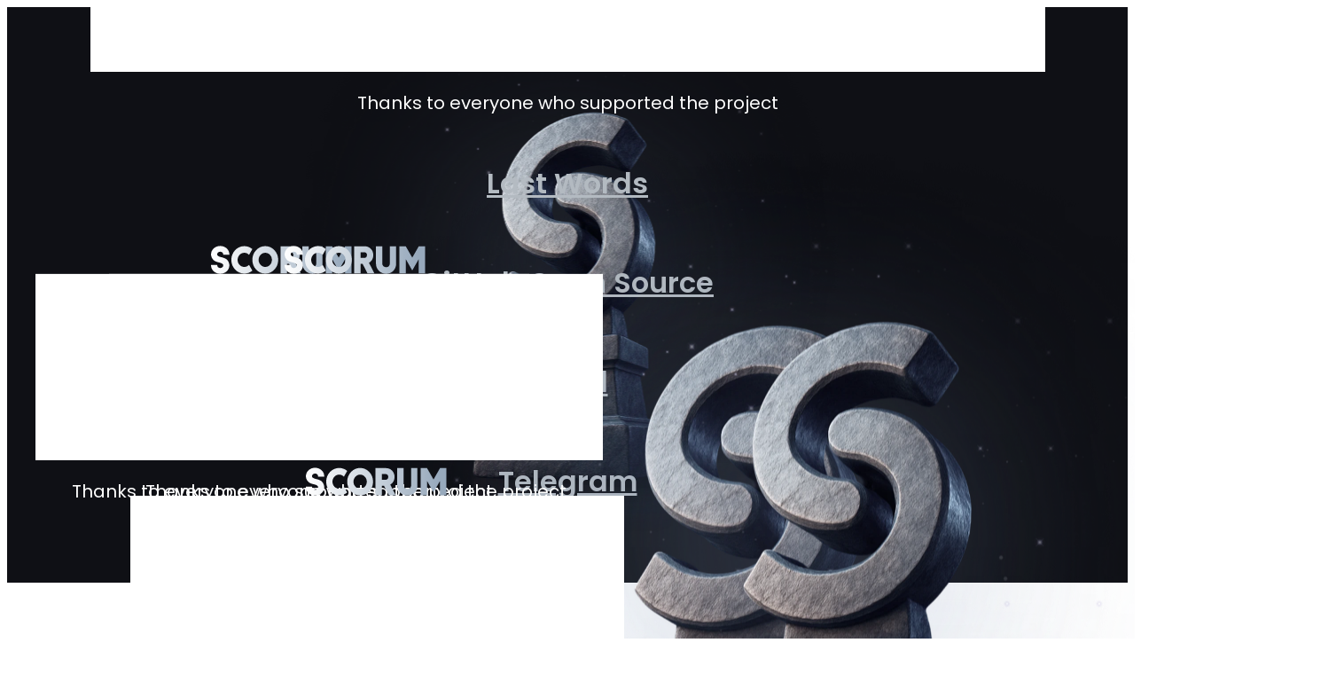

--- FILE ---
content_type: text/html
request_url: https://www.scorum.com/
body_size: 7680
content:


<!doctype html>
<html lang="en">
  <head>
    <meta charset="utf-8" />
    <meta name="viewport" content="width=device-width, initial-scale=1" />
    <meta name="color-scheme" content="light dark" />
    <link rel="preload" href="/_runtimes/sites-runtime.baf2cbdcc8ea1bac5928a069cf7ceef50bace6705c42242e1daf3aedf881253e.js" as="script" crossorigin />
    <link rel="preload" href="/_json/d6a69340-f6e1-48db-b4c7-b38819a974cc/_index.json" as="fetch" />
        <style id="reset-css"> @layer figreset,figoverridable,reset,theme,base,figutils,components,utilities;@layer figreset{:root{--100dvw:100vw;--100dvh:100vh}@supports (width:100dvw){:root{--100dvw:100dvw;--100dvh:100dvh}}}@layer figreset{:root{font-family:var(--default-font-family,ui-sans-serif,system-ui,sans-serif,"Apple Color Emoji","Segoe UI Emoji","Segoe UI Symbol","Noto Color Emoji")}*,*:before,*:after{box-sizing:border-box}html{-webkit-text-size-adjust:100%;-webkit-tap-highlight-color:transparent;-webkit-font-smoothing:antialiased;width:100%}html:has(#responsive-scaler){scrollbar-width:none;-ms-overflow-style:none}body{margin:0;width:100%}body:has([data-page-overflowx='hidden']){overflow-x:hidden}body:has([data-page-overflowx='auto']){overflow-x:auto}#container{width:100%}a{color:inherit;text-decoration:none}button{border:none;background:none;padding:0}h1,h2,h3,h4,h5,h6,p{font-size:inherit;font-weight:inherit}blockquote,dl,dd,h1,h2,h3,h4,h5,h6,hr,figure,p,pre{margin:0}ol,ul,menu{list-style:none;margin:0;padding-inline-start:1.5em}#container .textContents{color:#ffffff00}#container .textContents.hangingList > ul,#container .textContents.hangingList > ol{margin-left:-1.5em}#container .textContents >:not(:last-child){margin-bottom:var(--paragraph-spacing)}#container .textContents >:is(ul,ol):not(:last-child):has(+:is(ul,ol)){margin-bottom:var(--list-spacing)}#container .textContents li{margin-bottom:var(--list-spacing)}#container .textContents >:is(ol,ul):is(:last-child,:has(+ div)) > li:last-child,#container .textContents >:is(ol,ul):is(:last-child,:has(+ div)) >:is(ol,ul):last-child > li:last-child,#container .textContents >:is(ol,ul):is(:last-child,:has(+ div)) >:is(ol,ul):last-child >:is(ol,ul):last-child > li:last-child,#container .textContents >:is(ol,ul):is(:last-child,:has(+ div)) >:is(ol,ul):last-child >:is(ol,ul):last-child >:is(ol,ul):last-child > li:last-child,#container .textContents >:is(ol,ul):is(:last-child,:has(+ div)) >:is(ol,ul):last-child >:is(ol,ul):last-child >:is(ol,ul):last-child >:is(ol,ul):last-child > li:last-child{margin-bottom:0}#container .textClip{background-clip:text;-webkit-background-clip:text;-webkit-text-fill-color:transparent !important}#container .textClip > *{-webkit-text-fill-color:initial}#container .embed{border:none}#container .marquee-container{overflow-x:hidden;display:flex;flex-direction:row;position:relative;width:var(--width);transform:var(--transform);&:hover div{animation-play-state:var(--pause-on-hover)}&:active div{animation-play-state:var(--pause-on-click)}}#container .marquee{flex:0 0 auto;min-width:var(--min-width);display:flex;flex-direction:row;align-items:center;animation:scroll var(--duration) linear var(--delay) var(--iteration-count);animation-delay:var(--delay);animation-direction:var(--direction);animation-timing-function:var(--timing-function)}@keyframes scroll{0%{transform:translateX(0%)}100%{transform:translateX(-100%)}}#container .marquee-initial-child-container{flex:0 0 auto;display:flex;min-width:auto;flex-direction:row;align-items:center}#container .marquee-child{transform:var(--transform)}.code-behavior-wrapper > *{width:100%;height:100%}}@layer figutils{.textContents ul > li:before{content:'\2022';margin-left:-1.5em;display:inline-block;text-align:center;width:1.5em;-webkit-background-clip:var(--list-marker-background-clip);-webkit-text-fill-color:var(--list-marker-text-fill-color);background-clip:var(--list-marker-background-clip);background-image:var(--list-marker-background-image);color:var(--list-marker-color);font-size:var(--list-marker-font-size);line-height:var(--list-marker-line-height);mix-blend-mode:var(--list-marker-mix-blend-mode);vertical-align:var(--list-marker-vertical-align)}.textContents ol > li::marker{color:var(--list-marker-color);font-size:var(--list-marker-font-size);line-height:var(--list-marker-line-height);vertical-align:var(--list-marker-vertical-align)}.textContents .adjustLetterSpacing:after{content:'';margin-left:calc(var(--letter-spacing) * -1)}}</style><style id="font-faces-gyqwm8"> @font-face{font-family:"Poppins:SemiBold";font-style:normal;src:url("/_woff/v1/Poppins-SemiBold_6/Poppins-SemiBold_6.woff2");font-display:block}@font-face{font-family:"Poppins:SemiBold";font-style:normal;src:url("/_woff/v1/Poppins-SemiBold_6/Poppins-SemiBold_6-english.woff2");font-display:block;unicode-range:U+0000-00A0,U+00A2-00A9,U+00AC-00AE,U+00B0-00B7,U+00B9-00BA,U+00BC-00BE,U+00D7,U+00F7,U+2000-206F,U+2074,U+20AC,U+2122,U+2190-21BB,U+2212,U+2215,U+F8FF,U+FEFF,U+FFFD}@font-face{font-family:"Poppins:SemiBold";font-style:normal;src:url("/_woff/v1/Poppins-SemiBold_6/Poppins-SemiBold_6-rest-latin.woff2");font-display:block;unicode-range:U+00A1,U+00AA-00AB,U+00AF,U+00B8,U+00BB,U+00BF-00D6,U+00D8-00F6,U+00F8-00FF,U+0131,U+0152-0153,U+02B0-02FF}@font-face{font-family:"Poppins:SemiBold";font-style:normal;src:url("/_woff/v1/Poppins-SemiBold_6/Poppins-SemiBold_6-latin-extended-a.woff2");font-display:block;unicode-range:U+0100-0130,U+0132-0151,U+0154-017F}@font-face{font-family:"Poppins:SemiBold";font-style:normal;src:url("/_woff/v1/Poppins-SemiBold_6/Poppins-SemiBold_6-latin-extended-b.woff2");font-display:block;unicode-range:U+0180-024F}@font-face{font-family:"Poppins:SemiBold";font-style:normal;src:url("/_woff/v1/Poppins-SemiBold_6/Poppins-SemiBold_6-latin-extended-additional.woff2");font-display:block;unicode-range:U+1E00-1EFF}@font-face{font-family:"Poppins:SemiBold";font-style:normal;src:url("/_woff/v1/Poppins-SemiBold_6/Poppins-SemiBold_6-rest.woff2");font-display:block;unicode-range:U+0259,U+0300-03C0,U+2070-2073,U+2075-20AB,U+20AD-2121,U+2123-218F,U+21BC-2211,U+2213-2214,U+2216-F8FE,U+FB01-FB02}@font-face{font-family:"Poppins:Regular";font-style:normal;src:url("/_woff/v1/Poppins-Regular_6/Poppins-Regular_6.woff2");font-display:block}@font-face{font-family:"Poppins:Regular";font-style:normal;src:url("/_woff/v1/Poppins-Regular_6/Poppins-Regular_6-english.woff2");font-display:block;unicode-range:U+0000-00A0,U+00A2-00A9,U+00AC-00AE,U+00B0-00B7,U+00B9-00BA,U+00BC-00BE,U+00D7,U+00F7,U+2000-206F,U+2074,U+20AC,U+2122,U+2190-21BB,U+2212,U+2215,U+F8FF,U+FEFF,U+FFFD}@font-face{font-family:"Poppins:Regular";font-style:normal;src:url("/_woff/v1/Poppins-Regular_6/Poppins-Regular_6-rest-latin.woff2");font-display:block;unicode-range:U+00A1,U+00AA-00AB,U+00AF,U+00B8,U+00BB,U+00BF-00D6,U+00D8-00F6,U+00F8-00FF,U+0131,U+0152-0153,U+02B0-02FF}@font-face{font-family:"Poppins:Regular";font-style:normal;src:url("/_woff/v1/Poppins-Regular_6/Poppins-Regular_6-latin-extended-a.woff2");font-display:block;unicode-range:U+0100-0130,U+0132-0151,U+0154-017F}@font-face{font-family:"Poppins:Regular";font-style:normal;src:url("/_woff/v1/Poppins-Regular_6/Poppins-Regular_6-latin-extended-b.woff2");font-display:block;unicode-range:U+0180-024F}@font-face{font-family:"Poppins:Regular";font-style:normal;src:url("/_woff/v1/Poppins-Regular_6/Poppins-Regular_6-latin-extended-additional.woff2");font-display:block;unicode-range:U+1E00-1EFF}@font-face{font-family:"Poppins:Regular";font-style:normal;src:url("/_woff/v1/Poppins-Regular_6/Poppins-Regular_6-rest.woff2");font-display:block;unicode-range:U+0259,U+0300-03C0,U+2070-2073,U+2075-20AB,U+20AD-2121,U+2123-218F,U+21BC-2211,U+2213-2214,U+2216-F8FE,U+FB01-FB02}@font-face{font-family:"Poppins:Bold";font-style:normal;src:url("/_woff/v1/Poppins-Bold_6/Poppins-Bold_6.woff2");font-display:block}@font-face{font-family:"Poppins:Bold";font-style:normal;src:url("/_woff/v1/Poppins-Bold_6/Poppins-Bold_6-english.woff2");font-display:block;unicode-range:U+0000-00A0,U+00A2-00A9,U+00AC-00AE,U+00B0-00B7,U+00B9-00BA,U+00BC-00BE,U+00D7,U+00F7,U+2000-206F,U+2074,U+20AC,U+2122,U+2190-21BB,U+2212,U+2215,U+F8FF,U+FEFF,U+FFFD}@font-face{font-family:"Poppins:Bold";font-style:normal;src:url("/_woff/v1/Poppins-Bold_6/Poppins-Bold_6-rest-latin.woff2");font-display:block;unicode-range:U+00A1,U+00AA-00AB,U+00AF,U+00B8,U+00BB,U+00BF-00D6,U+00D8-00F6,U+00F8-00FF,U+0131,U+0152-0153,U+02B0-02FF}@font-face{font-family:"Poppins:Bold";font-style:normal;src:url("/_woff/v1/Poppins-Bold_6/Poppins-Bold_6-latin-extended-a.woff2");font-display:block;unicode-range:U+0100-0130,U+0132-0151,U+0154-017F}@font-face{font-family:"Poppins:Bold";font-style:normal;src:url("/_woff/v1/Poppins-Bold_6/Poppins-Bold_6-latin-extended-b.woff2");font-display:block;unicode-range:U+0180-024F}@font-face{font-family:"Poppins:Bold";font-style:normal;src:url("/_woff/v1/Poppins-Bold_6/Poppins-Bold_6-latin-extended-additional.woff2");font-display:block;unicode-range:U+1E00-1EFF}@font-face{font-family:"Poppins:Bold";font-style:normal;src:url("/_woff/v1/Poppins-Bold_6/Poppins-Bold_6-rest.woff2");font-display:block;unicode-range:U+0259,U+0300-03C0,U+2070-2073,U+2075-20AB,U+20AD-2121,U+2123-218F,U+21BC-2211,U+2213-2214,U+2216-F8FE,U+FB01-FB02}</style><style id="breakpoint-css">@media (width < 1440px){[data-breakpoint-id="node-1_2"]{display:none !important}}@media (width >= 1440px) or (width < 1280px){[data-breakpoint-id="node-4_141"]{display:none !important}}@media (width >= 1280px) or (width < 1024px){[data-breakpoint-id="node-1_187"]{display:none !important}}@media (width >= 1024px) or (width < 744px){[data-breakpoint-id="node-1_287"]{display:none !important}}@media (width >= 744px){[data-breakpoint-id="node-1_386"]{display:none !important}}</style><style id="body-background-color">@media (max-width: 743px) { body:has([data-breakpoint-id="node-1_386"]) { background-color: #0F1015 } }
@media (max-width: 1023px), (min-width: 744px) { body:has([data-breakpoint-id="node-1_287"]) { background-color: #0F1015 } }
@media (max-width: 1279px), (min-width: 1024px) { body:has([data-breakpoint-id="node-1_187"]) { background-color: #0F1015 } }
@media (max-width: 1439px), (min-width: 1280px) { body:has([data-breakpoint-id="node-4_141"]) { background-color: #0F1015 } }
@media (min-width: 1440px) { body:has([data-breakpoint-id="node-1_2"]) { background-color: #0F1015 } }</style><style id="ssr-css">#container .css-vh2lqg {width: var(--viewport-width-scaled); min-height: var(--viewport-height-scaled); height: 100%; top: 0px;}#container .css-tzn6qh {display: block; position: absolute;}#container .css-6gkcj1 {transform-origin: top left; --max-layout-width: 2048px; --min-layout-width: 320px; --max-font-size: 288px; --min-font-size: 6px; --viewport-width-scaled: calc(var(--100dvw) / var(--viewport-scale)); --viewport-height-scaled: calc(var(--100dvh) / var(--viewport-scale)); --content-width-scaled: calc(var(--content-width-unscaled) / var(--viewport-scale)); --content-margin-x-scaled: max(calc((var(--viewport-width) - var(--max-layout-width)) / var(--viewport-scale) / 2), 0px);}#container .css-ld0hsi {display: block; position: relative;}#container .css-j6ldtg {min-width: var(--content-min-width); width: 100%; height: var(--content-min-height);}#container .css-et3tst {--content-width: calc(var(--content-width-scaled, 100%) - (var(--content-margin-x-scaled, 0px) * 2)); --content-margin: 0 var(--content-margin-x-scaled, 0); --content-min-width: calc(max(var(--viewport-width-scaled, 100%), 393px) - (var(--content-margin-x-scaled, 0px) * 2)); --content-min-height: max(var(--viewport-height-scaled, var(--100dvh)), 791px); overflow: clip; background-color: #0F1015;}#container .css-sysqtu {width: 531px; height: 595.2081298828125px; left: calc(50% + -12px); right: auto; top: -76.597900390625px; bottom: auto;}#container .css-8hhw9a {transform: translateX(-50%);}#container .css-roiesn {position: absolute; display: block;}#container .css-gl1hth {top: -9.493013661967066%; left: -10.640284076697858%; right: -10.641445009048375%; bottom: 0;}#container .css-gs60ek {overflow: visible;}#container .css-9j6u1t {width: 100%; height: 100%; max-width: none;}#container .css-8zr56v {display: block;}#container .css-a4rsgy {width: auto; height: 275.647216796875px; left: 0; right: 0; top: auto; bottom: 373.352783203125px;}#container .css-q2kihl {background-image: url("data:image/svg+xml;utf8,<svg viewBox='0 0 393 275.65' xmlns='http://www.w3.org/2000/svg' preserveAspectRatio='none'><rect x='0' y='0' height='100%' width='100%' fill='url(%23grad)' opacity='1'/><defs><linearGradient id='grad' gradientUnits='userSpaceOnUse' x1='-10' x2='10' y1='0' y2='0' gradientTransform='matrix(1.2032e-15 13.782 -19.65 8.4393e-16 196.5 137.82)'><stop stop-color='rgba(15,16,21,0)' offset='0.24361'/><stop stop-color='rgba(15,16,21,0.74798)' offset='0.46967'/><stop stop-color='rgba(15,16,21,1)' offset='0.68737'/></linearGradient></defs></svg>");}#container .css-ma6ioj {width: auto; left: 16px; right: 16px; top: auto; bottom: 136.4671630859375px;}#container .css-trglf0 {position: absolute;}#container .css-4qbcj1 {box-sizing: border-box; display: flex; flex-direction: column; justify-content: center; align-items: center; gap: 28px; position: relative; border-radius: inherit; padding: 0px;}#container .css-7js8wp {align-content: stretch; overflow: visible;}#container .css-v27th6 {width: 100%;}#container .css-uaaaod {position: relative; flex-shrink: 0; align-self: stretch;}#container .css-58sl61 {box-sizing: border-box; display: flex; flex-direction: column; justify-content: center; align-items: center; gap: 24px; position: relative; border-radius: inherit; padding: 0px;}#container .css-mhbn5f {width: 124.26347351074219px; height: 24.532827377319336px;}#container .css-wc1msa {position: relative; flex-shrink: 0; display: block;}#container .css-wixxpz {inset: 0;}#container .css-jj5zui {box-sizing: border-box; display: flex; flex-direction: column; justify-content: flex-start; align-items: flex-start; gap: 12px; position: relative; border-radius: inherit; padding: 0px;}#container .css-59rdls {width: min-content; min-width: 100%;}#container .css-9yw0uf {font-family: "Poppins:Bold", sans-serif; word-break: break-word; font-weight: 700; font-style: normal; font-size: 40px; letter-spacing: 0px; text-align: center; line-height: 0;}#container .css-xb0uby {color: #FFF; --paragraph-spacing: 0px; --list-spacing: 0px; --letter-spacing: 0px;}#container .css-1zl1w0 {white-space: pre-wrap; line-height: 40px;}#container .css-2iejuc {font-family: "Poppins:Regular", sans-serif; word-break: break-word; font-weight: 400; font-style: normal; font-size: 18px; letter-spacing: 0px; text-align: center; line-height: 0;}#container .css-x78r3n {white-space: pre-wrap; line-height: normal;}#container .css-lpnecz {box-sizing: border-box; display: flex; flex-direction: column; justify-content: flex-start; align-items: flex-start; gap: 6px; position: relative; border-radius: inherit; padding: 0px;}#container .css-kg7pv4 {font-family: "Poppins:SemiBold", sans-serif; word-break: break-word; font-weight: 600; font-style: normal; font-size: 24px; letter-spacing: 0px; text-align: center; line-height: 0;}#container .css-v3isq5 {color: #B4BBC2; --paragraph-spacing: 0px; --list-spacing: 0px; --letter-spacing: 0px;}#container .css-134pm3 {cursor: pointer;}#container .css-ll733z {position: relative;}#container .css-30d4ag {--content-width: calc(var(--content-width-scaled, 100%) - (var(--content-margin-x-scaled, 0px) * 2)); --content-margin: 0 var(--content-margin-x-scaled, 0); --content-min-width: calc(var(--viewport-width-scaled, 100%) - (var(--content-margin-x-scaled, 0px) * 2)); --content-min-height: max(var(--viewport-height-scaled, var(--100dvh)), 1133px); background-color: #0F1015;}#container .css-g0vp85 {border-radius: inherit; position: relative; display: flex; flex-direction: column; align-items: center;}#container .css-j9f0op {width: 100%; height: 100%;}#container .css-hptpk1 {box-sizing: border-box; display: flex; flex-direction: column; justify-content: flex-start; align-items: center; position: relative; margin: var(--content-margin); padding: 0px 83px;}#container .css-ndsgy9 {align-content: stretch; overflow: clip;}#container .css-v4sv0p {width: var(--content-width); height: 100%; min-width: var(--content-min-width); min-height: var(--content-min-height);}#container .css-a10erv {width: 578.9000244140625px; height: 648.8999633789062px;}#container .css-451lek {top: -9.492977852674162%; left: -10.64082114159038%; right: -10.64092130292393%; bottom: 0;}#container .css-w0zy95 {width: auto; left: 93.5px; right: 93.5px; top: auto; bottom: 57.8309326171875px;}#container .css-rhj54f {box-sizing: border-box; display: flex; flex-direction: column-reverse; justify-content: flex-end; align-items: center; gap: 36px; position: relative; border-radius: inherit; padding: 0px;}#container .css-9plh1n {position: relative; flex-shrink: 0; align-self: stretch; order: 2;}#container .css-d2a0gu {box-sizing: border-box; display: flex; flex-direction: column; justify-content: flex-start; align-items: center; gap: 20px; position: relative; border-radius: inherit; padding: 0px;}#container .css-2imvvk {width: 163.44923400878906px; height: 32.26911163330078px;}#container .css-lges1h {box-sizing: border-box; display: flex; flex-direction: column; justify-content: flex-start; align-items: flex-start; gap: 8px; position: relative; border-radius: inherit; padding: 0px;}#container .css-av9uo9 {font-family: "Poppins:Bold", sans-serif; word-break: break-word; font-weight: 700; font-style: normal; font-size: 60px; letter-spacing: 0px; text-align: center; line-height: 0;}#container .css-3dnmqs {color: #FFF; background-image: linear-gradient(90deg, rgba(255, 255, 255, 1) 0%, rgba(255, 255, 255, 1) 100%), url("data:image/svg+xml;utf8,<svg viewBox='0 0 557 90' xmlns='http://www.w3.org/2000/svg' preserveAspectRatio='none'><rect x='0' y='0' height='100%' width='100%' fill='url(%23grad)' opacity='1'/><defs><linearGradient id='grad' gradientUnits='userSpaceOnUse' x1='-10' x2='10' y1='0' y2='0' gradientTransform='matrix(27.85 0 0 4.5 278.5 45)'><stop stop-color='rgba(255,255,255,1)' offset='0'/><stop stop-color='rgba(203,212,221,1)' offset='0.5'/><stop stop-color='rgba(151,169,188,1)' offset='1'/></linearGradient></defs></svg>"); --paragraph-spacing: 0px; --list-spacing: 0px; --letter-spacing: 0px;}#container .css-av4gm5 {font-family: "Poppins:Regular", sans-serif; word-break: break-word; font-weight: 400; font-style: normal; font-size: 20px; letter-spacing: 0px; text-align: center; line-height: 0;}#container .css-9plh0s {position: relative; flex-shrink: 0; align-self: stretch; order: 1;}#container .css-8m0yr7 {font-family: "Poppins:SemiBold", sans-serif; word-break: break-word; font-weight: 600; font-style: normal; font-size: 32px; letter-spacing: 0px; text-align: center; line-height: 0;}#container .css-xa7wmp {--content-width: calc(var(--content-width-scaled, 100%) - (var(--content-margin-x-scaled, 0px) * 2)); --content-margin: 0 var(--content-margin-x-scaled, 0); --content-min-width: calc(max(var(--viewport-width-scaled, 100%), 1024px) - (var(--content-margin-x-scaled, 0px) * 2)); --content-min-height: max(var(--viewport-height-scaled, var(--100dvh)), 768px); overflow: clip; background-color: #0F1015;}#container .css-dzz4wv {width: 827px; height: 926.9999389648438px; left: calc(25% + 115px); right: auto; top: calc(50% + 0.499969482421875px); bottom: auto;}#container .css-lem4j5 {transform: translateY(-50%);}#container .css-f5lsg4 {top: -9.49299040483825%; left: -14.752116082224909%; right: -6.529625151148731%; bottom: 0;}#container .css-eeouvm {width: 557px; height: 426.26910400390625px; left: 32px; right: auto; top: calc(50% + 0.134552001953125px); bottom: auto;}#container .css-10ccwa {box-sizing: border-box; display: flex; flex-direction: column; justify-content: center; align-items: center; gap: 36px; position: relative; border-radius: inherit; padding: 0px;}#container .css-80spz7 {width: 557px; height: 426.26910400390625px;}#container .css-g40hb9 {--content-width: calc(var(--content-width-scaled, 100%) - (var(--content-margin-x-scaled, 0px) * 2)); --content-margin: 0 var(--content-margin-x-scaled, 0); --content-min-width: calc(max(var(--viewport-width-scaled, 100%), 1280px) - (var(--content-margin-x-scaled, 0px) * 2)); --content-min-height: max(var(--viewport-height-scaled, var(--100dvh)), 926px); overflow: clip; background-color: #0F1015;}#container .css-y3yn08 {width: 827px; height: 926.9999389648438px; left: calc(37.5% + 53px); right: auto; top: 50%; bottom: auto;}#container .css-5u1zdw {top: -9.49299040483825%; left: -13.059250302297462%; right: -8.222490931076178%; bottom: 0;}#container .css-ixq38z {width: 557px; left: 115px; right: auto; top: 50%; bottom: auto;}#container .css-8bcjk3 {box-sizing: border-box; display: flex; flex-direction: column; justify-content: flex-start; align-items: center; gap: 36px; position: relative; border-radius: inherit; padding: 0px;}#container .css-i5ffnn {width: 557px;}#container .css-tk0rvv {--content-width: calc(var(--content-width-scaled, 100%) - (var(--content-margin-x-scaled, 0px) * 2)); --content-margin: 0 var(--content-margin-x-scaled, 0); --content-min-width: calc(max(var(--viewport-width-scaled, 100%), 1440px) - (var(--content-margin-x-scaled, 0px) * 2)); --content-min-height: max(var(--viewport-height-scaled, var(--100dvh)), 926px); overflow: clip; background-color: #0F1015;}#container .css-ugrf6f {width: 827px; height: 926px; left: calc(37.5% + 53px); right: auto; top: 0; bottom: auto;}#container .css-y83k4v {top: -9.530731926211528%; left: -10.640870616686819%; right: -10.640870616686819%; bottom: 0;}#container .css-3aktoc {width: 557px; height: auto; left: 139px; right: auto; top: 249.86544799804688px; bottom: 249.86544799804688px;}</style><script>window.__serverRenderedCSSClassNames = {"css-vh2lqg":"{\"width\":\"var(--viewport-width-scaled)\",\"minHeight\":\"var(--viewport-height-scaled)\",\"height\":\"100%\",\"top\":\"0px\"}","css-tzn6qh":"{\"display\":\"block\",\"position\":\"absolute\"}","css-6gkcj1":"{\"transformOrigin\":\"top left\",\"--max-layout-width\":\"2048px\",\"--min-layout-width\":\"320px\",\"--max-font-size\":\"288px\",\"--min-font-size\":\"6px\",\"--viewport-width-scaled\":\"calc(var(--100dvw) / var(--viewport-scale))\",\"--viewport-height-scaled\":\"calc(var(--100dvh) / var(--viewport-scale))\",\"--content-width-scaled\":\"calc(var(--content-width-unscaled) / var(--viewport-scale))\",\"--content-margin-x-scaled\":\"max(calc((var(--viewport-width) - var(--max-layout-width)) / var(--viewport-scale) / 2), 0px)\"}","css-ld0hsi":"{\"display\":\"block\",\"position\":\"relative\"}","css-j6ldtg":"{\"minWidth\":\"var(--content-min-width)\",\"width\":\"100%\",\"height\":\"var(--content-min-height)\"}","css-et3tst":"{\"--content-width\":\"calc(var(--content-width-scaled, 100%) - (var(--content-margin-x-scaled, 0px) * 2))\",\"--content-margin\":\"0 var(--content-margin-x-scaled, 0)\",\"--content-min-width\":\"calc(max(var(--viewport-width-scaled, 100%), 393px) - (var(--content-margin-x-scaled, 0px) * 2))\",\"--content-min-height\":\"max(var(--viewport-height-scaled, var(--100dvh)), 791px)\",\"overflow\":\"clip\",\"backgroundColor\":\"#0F1015\"}","css-sysqtu":"{\"width\":531,\"height\":595.2081298828125,\"left\":\"calc(50% + -12px)\",\"right\":\"auto\",\"top\":\"-76.597900390625px\",\"bottom\":\"auto\"}","css-8hhw9a":"{\"transform\":\"translateX(-50%)\"}","css-roiesn":"{\"position\":\"absolute\",\"display\":\"block\"}","css-gl1hth":"{\"top\":\"-9.493013661967066%\",\"left\":\"-10.640284076697858%\",\"right\":\"-10.641445009048375%\",\"bottom\":\"0\"}","css-gs60ek":"{\"overflow\":\"visible\"}","css-9j6u1t":"{\"width\":\"100%\",\"height\":\"100%\",\"maxWidth\":\"none\"}","css-8zr56v":"{\"display\":\"block\"}","css-a4rsgy":"{\"width\":\"auto\",\"height\":275.647216796875,\"left\":\"0\",\"right\":\"0\",\"top\":\"auto\",\"bottom\":\"373.352783203125px\"}","css-q2kihl":"{\"backgroundImage\":\"url(\\\"data:image/svg+xml;utf8,<svg viewBox='0 0 393 275.65' xmlns='http://www.w3.org/2000/svg' preserveAspectRatio='none'><rect x='0' y='0' height='100%' width='100%' fill='url(%23grad)' opacity='1'/><defs><linearGradient id='grad' gradientUnits='userSpaceOnUse' x1='-10' x2='10' y1='0' y2='0' gradientTransform='matrix(1.2032e-15 13.782 -19.65 8.4393e-16 196.5 137.82)'><stop stop-color='rgba(15,16,21,0)' offset='0.24361'/><stop stop-color='rgba(15,16,21,0.74798)' offset='0.46967'/><stop stop-color='rgba(15,16,21,1)' offset='0.68737'/></linearGradient></defs></svg>\\\")\"}","css-ma6ioj":"{\"width\":\"auto\",\"left\":\"16px\",\"right\":\"16px\",\"top\":\"auto\",\"bottom\":\"136.4671630859375px\"}","css-trglf0":"{\"position\":\"absolute\"}","css-4qbcj1":"{\"paddingTop\":0,\"paddingBottom\":0,\"paddingLeft\":0,\"paddingRight\":0,\"boxSizing\":\"border-box\",\"display\":\"flex\",\"flexDirection\":\"column\",\"justifyContent\":\"center\",\"alignItems\":\"center\",\"gap\":28,\"position\":\"relative\",\"borderRadius\":\"inherit\"}","css-7js8wp":"{\"alignContent\":\"stretch\",\"overflow\":\"visible\"}","css-v27th6":"{\"width\":\"100%\"}","css-uaaaod":"{\"position\":\"relative\",\"flexShrink\":0,\"alignSelf\":\"stretch\"}","css-58sl61":"{\"paddingTop\":0,\"paddingBottom\":0,\"paddingLeft\":0,\"paddingRight\":0,\"boxSizing\":\"border-box\",\"display\":\"flex\",\"flexDirection\":\"column\",\"justifyContent\":\"center\",\"alignItems\":\"center\",\"gap\":24,\"position\":\"relative\",\"borderRadius\":\"inherit\"}","css-mhbn5f":"{\"width\":124.26347351074219,\"height\":24.532827377319336}","css-wc1msa":"{\"position\":\"relative\",\"flexShrink\":0,\"display\":\"block\"}","css-wixxpz":"{\"top\":\"0\",\"left\":\"0\",\"right\":\"0\",\"bottom\":\"0\"}","css-jj5zui":"{\"paddingTop\":0,\"paddingBottom\":0,\"paddingLeft\":0,\"paddingRight\":0,\"boxSizing\":\"border-box\",\"display\":\"flex\",\"flexDirection\":\"column\",\"justifyContent\":\"flex-start\",\"alignItems\":\"flex-start\",\"gap\":12,\"position\":\"relative\",\"borderRadius\":\"inherit\"}","css-59rdls":"{\"width\":\"min-content\",\"minWidth\":\"100%\"}","css-9yw0uf":"{\"fontFamily\":\"\\\"Poppins:Bold\\\", sans-serif\",\"wordBreak\":\"break-word\",\"fontWeight\":700,\"fontStyle\":\"normal\",\"fontSize\":\"40px\",\"letterSpacing\":\"0px\",\"textAlign\":\"center\",\"lineHeight\":0}","css-xb0uby":"{\"color\":\"#FFF\",\"--paragraph-spacing\":\"0px\",\"--list-spacing\":\"0px\",\"--letter-spacing\":\"0px\"}","css-1zl1w0":"{\"whiteSpace\":\"pre-wrap\",\"lineHeight\":\"40px\"}","css-2iejuc":"{\"fontFamily\":\"\\\"Poppins:Regular\\\", sans-serif\",\"wordBreak\":\"break-word\",\"fontWeight\":400,\"fontStyle\":\"normal\",\"fontSize\":\"18px\",\"letterSpacing\":\"0px\",\"textAlign\":\"center\",\"lineHeight\":0}","css-x78r3n":"{\"whiteSpace\":\"pre-wrap\",\"lineHeight\":\"normal\"}","css-lpnecz":"{\"paddingTop\":0,\"paddingBottom\":0,\"paddingLeft\":0,\"paddingRight\":0,\"boxSizing\":\"border-box\",\"display\":\"flex\",\"flexDirection\":\"column\",\"justifyContent\":\"flex-start\",\"alignItems\":\"flex-start\",\"gap\":6,\"position\":\"relative\",\"borderRadius\":\"inherit\"}","css-kg7pv4":"{\"fontFamily\":\"\\\"Poppins:SemiBold\\\", sans-serif\",\"wordBreak\":\"break-word\",\"fontWeight\":600,\"fontStyle\":\"normal\",\"fontSize\":\"24px\",\"letterSpacing\":\"0px\",\"textAlign\":\"center\",\"lineHeight\":0}","css-v3isq5":"{\"color\":\"#B4BBC2\",\"--paragraph-spacing\":\"0px\",\"--list-spacing\":\"0px\",\"--letter-spacing\":\"0px\"}","css-134pm3":"{\"cursor\":\"pointer\"}","css-ll733z":"{\"position\":\"relative\"}","css-30d4ag":"{\"--content-width\":\"calc(var(--content-width-scaled, 100%) - (var(--content-margin-x-scaled, 0px) * 2))\",\"--content-margin\":\"0 var(--content-margin-x-scaled, 0)\",\"--content-min-width\":\"calc(var(--viewport-width-scaled, 100%) - (var(--content-margin-x-scaled, 0px) * 2))\",\"--content-min-height\":\"max(var(--viewport-height-scaled, var(--100dvh)), 1133px)\",\"backgroundColor\":\"#0F1015\"}","css-g0vp85":"{\"borderRadius\":\"inherit\",\"position\":\"relative\",\"display\":\"flex\",\"flexDirection\":\"column\",\"alignItems\":\"center\"}","css-j9f0op":"{\"width\":\"100%\",\"height\":\"100%\"}","css-hptpk1":"{\"paddingTop\":0,\"paddingBottom\":0,\"paddingLeft\":83,\"paddingRight\":83,\"boxSizing\":\"border-box\",\"display\":\"flex\",\"flexDirection\":\"column\",\"justifyContent\":\"flex-start\",\"alignItems\":\"center\",\"position\":\"relative\",\"margin\":\"var(--content-margin)\"}","css-ndsgy9":"{\"alignContent\":\"stretch\",\"overflow\":\"clip\"}","css-v4sv0p":"{\"width\":\"var(--content-width)\",\"height\":\"100%\",\"minWidth\":\"var(--content-min-width)\",\"minHeight\":\"var(--content-min-height)\"}","css-a10erv":"{\"width\":578.9000244140625,\"height\":648.8999633789062}","css-451lek":"{\"top\":\"-9.492977852674162%\",\"left\":\"-10.64082114159038%\",\"right\":\"-10.64092130292393%\",\"bottom\":\"0\"}","css-w0zy95":"{\"width\":\"auto\",\"left\":\"93.5px\",\"right\":\"93.5px\",\"top\":\"auto\",\"bottom\":\"57.8309326171875px\"}","css-rhj54f":"{\"paddingTop\":0,\"paddingBottom\":0,\"paddingLeft\":0,\"paddingRight\":0,\"boxSizing\":\"border-box\",\"display\":\"flex\",\"flexDirection\":\"column-reverse\",\"justifyContent\":\"flex-end\",\"alignItems\":\"center\",\"gap\":36,\"position\":\"relative\",\"borderRadius\":\"inherit\"}","css-9plh1n":"{\"position\":\"relative\",\"flexShrink\":0,\"alignSelf\":\"stretch\",\"order\":2}","css-d2a0gu":"{\"paddingTop\":0,\"paddingBottom\":0,\"paddingLeft\":0,\"paddingRight\":0,\"boxSizing\":\"border-box\",\"display\":\"flex\",\"flexDirection\":\"column\",\"justifyContent\":\"flex-start\",\"alignItems\":\"center\",\"gap\":20,\"position\":\"relative\",\"borderRadius\":\"inherit\"}","css-2imvvk":"{\"width\":163.44923400878906,\"height\":32.26911163330078}","css-lges1h":"{\"paddingTop\":0,\"paddingBottom\":0,\"paddingLeft\":0,\"paddingRight\":0,\"boxSizing\":\"border-box\",\"display\":\"flex\",\"flexDirection\":\"column\",\"justifyContent\":\"flex-start\",\"alignItems\":\"flex-start\",\"gap\":8,\"position\":\"relative\",\"borderRadius\":\"inherit\"}","css-av9uo9":"{\"fontFamily\":\"\\\"Poppins:Bold\\\", sans-serif\",\"wordBreak\":\"break-word\",\"fontWeight\":700,\"fontStyle\":\"normal\",\"fontSize\":\"60px\",\"letterSpacing\":\"0px\",\"textAlign\":\"center\",\"lineHeight\":0}","css-3dnmqs":"{\"color\":\"#FFF\",\"backgroundImage\":\"linear-gradient(90deg, rgba(255, 255, 255, 1) 0%, rgba(255, 255, 255, 1) 100%), url(\\\"data:image/svg+xml;utf8,<svg viewBox='0 0 557 90' xmlns='http://www.w3.org/2000/svg' preserveAspectRatio='none'><rect x='0' y='0' height='100%' width='100%' fill='url(%23grad)' opacity='1'/><defs><linearGradient id='grad' gradientUnits='userSpaceOnUse' x1='-10' x2='10' y1='0' y2='0' gradientTransform='matrix(27.85 0 0 4.5 278.5 45)'><stop stop-color='rgba(255,255,255,1)' offset='0'/><stop stop-color='rgba(203,212,221,1)' offset='0.5'/><stop stop-color='rgba(151,169,188,1)' offset='1'/></linearGradient></defs></svg>\\\")\",\"--paragraph-spacing\":\"0px\",\"--list-spacing\":\"0px\",\"--letter-spacing\":\"0px\"}","css-av4gm5":"{\"fontFamily\":\"\\\"Poppins:Regular\\\", sans-serif\",\"wordBreak\":\"break-word\",\"fontWeight\":400,\"fontStyle\":\"normal\",\"fontSize\":\"20px\",\"letterSpacing\":\"0px\",\"textAlign\":\"center\",\"lineHeight\":0}","css-9plh0s":"{\"position\":\"relative\",\"flexShrink\":0,\"alignSelf\":\"stretch\",\"order\":1}","css-8m0yr7":"{\"fontFamily\":\"\\\"Poppins:SemiBold\\\", sans-serif\",\"wordBreak\":\"break-word\",\"fontWeight\":600,\"fontStyle\":\"normal\",\"fontSize\":\"32px\",\"letterSpacing\":\"0px\",\"textAlign\":\"center\",\"lineHeight\":0}","css-xa7wmp":"{\"--content-width\":\"calc(var(--content-width-scaled, 100%) - (var(--content-margin-x-scaled, 0px) * 2))\",\"--content-margin\":\"0 var(--content-margin-x-scaled, 0)\",\"--content-min-width\":\"calc(max(var(--viewport-width-scaled, 100%), 1024px) - (var(--content-margin-x-scaled, 0px) * 2))\",\"--content-min-height\":\"max(var(--viewport-height-scaled, var(--100dvh)), 768px)\",\"overflow\":\"clip\",\"backgroundColor\":\"#0F1015\"}","css-dzz4wv":"{\"width\":827,\"height\":926.9999389648438,\"left\":\"calc(25% + 115px)\",\"right\":\"auto\",\"top\":\"calc(50% + 0.499969482421875px)\",\"bottom\":\"auto\"}","css-lem4j5":"{\"transform\":\"translateY(-50%)\"}","css-f5lsg4":"{\"top\":\"-9.49299040483825%\",\"left\":\"-14.752116082224909%\",\"right\":\"-6.529625151148731%\",\"bottom\":\"0\"}","css-eeouvm":"{\"width\":557,\"height\":426.26910400390625,\"left\":\"32px\",\"right\":\"auto\",\"top\":\"calc(50% + 0.134552001953125px)\",\"bottom\":\"auto\"}","css-10ccwa":"{\"paddingTop\":0,\"paddingBottom\":0,\"paddingLeft\":0,\"paddingRight\":0,\"boxSizing\":\"border-box\",\"display\":\"flex\",\"flexDirection\":\"column\",\"justifyContent\":\"center\",\"alignItems\":\"center\",\"gap\":36,\"position\":\"relative\",\"borderRadius\":\"inherit\"}","css-80spz7":"{\"width\":557,\"height\":426.26910400390625}","css-g40hb9":"{\"--content-width\":\"calc(var(--content-width-scaled, 100%) - (var(--content-margin-x-scaled, 0px) * 2))\",\"--content-margin\":\"0 var(--content-margin-x-scaled, 0)\",\"--content-min-width\":\"calc(max(var(--viewport-width-scaled, 100%), 1280px) - (var(--content-margin-x-scaled, 0px) * 2))\",\"--content-min-height\":\"max(var(--viewport-height-scaled, var(--100dvh)), 926px)\",\"overflow\":\"clip\",\"backgroundColor\":\"#0F1015\"}","css-y3yn08":"{\"width\":827,\"height\":926.9999389648438,\"left\":\"calc(37.5% + 53px)\",\"right\":\"auto\",\"top\":\"50%\",\"bottom\":\"auto\"}","css-5u1zdw":"{\"top\":\"-9.49299040483825%\",\"left\":\"-13.059250302297462%\",\"right\":\"-8.222490931076178%\",\"bottom\":\"0\"}","css-ixq38z":"{\"width\":557,\"left\":\"115px\",\"right\":\"auto\",\"top\":\"50%\",\"bottom\":\"auto\"}","css-8bcjk3":"{\"paddingTop\":0,\"paddingBottom\":0,\"paddingLeft\":0,\"paddingRight\":0,\"boxSizing\":\"border-box\",\"display\":\"flex\",\"flexDirection\":\"column\",\"justifyContent\":\"flex-start\",\"alignItems\":\"center\",\"gap\":36,\"position\":\"relative\",\"borderRadius\":\"inherit\"}","css-i5ffnn":"{\"width\":557}","css-tk0rvv":"{\"--content-width\":\"calc(var(--content-width-scaled, 100%) - (var(--content-margin-x-scaled, 0px) * 2))\",\"--content-margin\":\"0 var(--content-margin-x-scaled, 0)\",\"--content-min-width\":\"calc(max(var(--viewport-width-scaled, 100%), 1440px) - (var(--content-margin-x-scaled, 0px) * 2))\",\"--content-min-height\":\"max(var(--viewport-height-scaled, var(--100dvh)), 926px)\",\"overflow\":\"clip\",\"backgroundColor\":\"#0F1015\"}","css-ugrf6f":"{\"width\":827,\"height\":926,\"left\":\"calc(37.5% + 53px)\",\"right\":\"auto\",\"top\":\"0\",\"bottom\":\"auto\"}","css-y83k4v":"{\"top\":\"-9.530731926211528%\",\"left\":\"-10.640870616686819%\",\"right\":\"-10.640870616686819%\",\"bottom\":\"0\"}","css-3aktoc":"{\"width\":557,\"height\":\"auto\",\"left\":\"139px\",\"right\":\"auto\",\"top\":\"249.86544799804688px\",\"bottom\":\"249.86544799804688px\"}"}</script><meta id="meta-j9y9xo" name="description" content="Thanks to everyone who supported the project"><meta id="meta-yw3oin" name="robots" content="noindex"><title id="title-7iode0">Scorum Project Closed</title>
  </head>
  <body>
    <script type="module">
      import {SitesRuntime} from '/_runtimes/sites-runtime.baf2cbdcc8ea1bac5928a069cf7ceef50bace6705c42242e1daf3aedf881253e.js';
      const sitesRuntime = new SitesRuntime({
        container: document.getElementById('container'),
        env: 'published',
        bundleId: 'd6a69340-f6e1-48db-b4c7-b38819a974cc',
        
        loadComponentsOverNetwork: true,
        assetsVersion: 'v8',
        codeComponentsVersion: 'v1',
        wasServerRendered: true,
        withBaseStyles: true,
        reportingDomain: "https://www.figma.com",
        bundleCreationDate: '2025-05-27 14:26:35 UTC',
      });
    </script>
    
    <div id="container"><div data-page-overflowx="hidden" data-breakpoint-id="node-1_386" data-breakpoint="true" data-width="393" data-height="791" class="css-ld0hsi css-j6ldtg css-et3tst"><div class="css-sysqtu css-8hhw9a css-roiesn" data-isimage="true"><div class="css-roiesn css-gl1hth css-gs60ek"><img src="/_assets/v8/33003a50031ee5e266a2c29fe7db50ada6ed3238.png" alt="" width="644.0059814453125" height="651.7113189697266" class="css-9j6u1t css-8zr56v" srcSet="/_assets/v8/33003a50031ee5e266a2c29fe7db50ada6ed3238.png 645w" sizes="531px"/></div></div><div class="css-tzn6qh css-a4rsgy css-q2kihl"></div><div class="css-ma6ioj css-trglf0"><div class="css-4qbcj1 css-7js8wp css-v27th6"><div class="css-uaaaod"><div class="css-58sl61 css-7js8wp css-v27th6"><div class="css-mhbn5f css-wc1msa" data-isimage="true"><div class="css-roiesn css-wixxpz css-gs60ek"><img src="/_assets/v8/43decf56c89b96b12c899b571149b10376f88f10.svg" alt="" class="css-9j6u1t css-8zr56v"/></div></div><div class="css-uaaaod"><div class="css-jj5zui css-7js8wp css-v27th6"><div class="textContents css-wc1msa css-59rdls css-9yw0uf css-xb0uby" data-paragraph-spacing="0px" data-list-spacing="0px"><p class="css-8zr56v css-1zl1w0">Project Closed</p></div><div class="textContents css-wc1msa css-59rdls css-2iejuc css-xb0uby" data-paragraph-spacing="0px" data-list-spacing="0px"><p class="css-8zr56v css-x78r3n">Thanks to everyone who supported</p><p class="css-8zr56v css-x78r3n">the project</p></div></div></div></div></div><div class="css-uaaaod"><div class="css-lpnecz css-7js8wp css-v27th6"><a class="textContents css-wc1msa css-59rdls css-kg7pv4 css-v3isq5" href="https://telegra.ph/To-Our-Community-With-Respect-and-Gratitude-05-21" target="_blank" data-paragraph-spacing="0px" data-list-spacing="0px"><p class="css-8zr56v css-x78r3n css-134pm3">Last words</p></a><a class="textContents css-wc1msa css-59rdls css-kg7pv4 css-v3isq5" href="https://github.com/scorum" target="_blank" data-paragraph-spacing="0px" data-list-spacing="0px"><p class="css-8zr56v css-x78r3n css-134pm3">GitHub Open Source</p></a><a class="textContents css-wc1msa css-59rdls css-kg7pv4 css-v3isq5" href="mailto:info@scorum.com" target="_blank" data-paragraph-spacing="0px" data-list-spacing="0px"><p class="css-8zr56v css-x78r3n css-134pm3">Email</p></a><a class="textContents css-wc1msa css-59rdls css-kg7pv4 css-v3isq5" href="https://t.me/SCORUM" target="_blank" data-paragraph-spacing="0px" data-list-spacing="0px"><p class="css-8zr56v css-x78r3n css-134pm3">Telegram</p></a></div></div></div></div></div><div data-page-overflowx="hidden" data-breakpoint-id="node-1_287" data-breakpoint="true" data-width="744" data-height="1133" class="css-ll733z css-j6ldtg css-30d4ag"><div class="css-g0vp85 css-j9f0op"><div class="css-hptpk1 css-ndsgy9 css-v4sv0p"><div class="css-a10erv css-wc1msa" data-isimage="true"><div class="css-roiesn css-451lek css-gs60ek"><img src="/_assets/v8/fb44eafd0e75716234786f1b74d2e8d951b4c59c.png" alt="" width="702.1000366210938" height="710.4999389648438" class="css-9j6u1t css-8zr56v" srcSet="/_assets/v8/fb44eafd0e75716234786f1b74d2e8d951b4c59c.png 703w" sizes="578.9000244140625px"/></div></div><div class="css-w0zy95 css-trglf0"><div class="css-rhj54f css-7js8wp css-v27th6"><div class="css-9plh1n"><div class="css-d2a0gu css-7js8wp css-v27th6"><div class="css-2imvvk css-wc1msa" data-isimage="true"><div class="css-roiesn css-wixxpz css-gs60ek"><img loading="lazy" src="/_assets/v8/b02af66f656b66c272f1aa5e9a2158bfde6b96cd.svg" alt="" class="css-9j6u1t css-8zr56v"/></div></div><div class="css-uaaaod"><div class="css-lges1h css-7js8wp css-v27th6"><div class="textContents css-wc1msa css-59rdls css-av9uo9 css-3dnmqs textClip" data-paragraph-spacing="0px" data-list-spacing="0px"><p class="css-8zr56v css-x78r3n">Project Closed</p></div><div class="textContents css-wc1msa css-59rdls css-av4gm5 css-xb0uby" data-paragraph-spacing="0px" data-list-spacing="0px"><p class="css-8zr56v css-x78r3n">Thanks to everyone who supported the project</p></div></div></div></div></div><div class="css-9plh0s"><div class="css-lpnecz css-7js8wp css-v27th6"><a class="textContents css-wc1msa css-59rdls css-8m0yr7 css-v3isq5" href="https://telegra.ph/To-Our-Community-With-Respect-and-Gratitude-05-21" target="_blank" data-paragraph-spacing="0px" data-list-spacing="0px"><p class="css-8zr56v css-x78r3n css-134pm3">Last Words</p></a><a class="textContents css-wc1msa css-59rdls css-8m0yr7 css-v3isq5" href="https://github.com/scorum" target="_blank" data-paragraph-spacing="0px" data-list-spacing="0px"><p class="css-8zr56v css-x78r3n css-134pm3">GitHub Open Source</p></a><a class="textContents css-wc1msa css-59rdls css-8m0yr7 css-v3isq5" href="mailto:info@scorum.com" target="_blank" data-paragraph-spacing="0px" data-list-spacing="0px"><p class="css-8zr56v css-x78r3n css-134pm3">Email</p></a><a class="textContents css-wc1msa css-59rdls css-8m0yr7 css-v3isq5" href="https://t.me/SCORUM" target="_blank" data-paragraph-spacing="0px" data-list-spacing="0px"><p class="css-8zr56v css-x78r3n css-134pm3">Telegram</p></a></div></div></div></div></div></div></div><div data-page-overflowx="hidden" data-breakpoint-id="node-1_187" data-breakpoint="true" data-width="1024" data-height="768" class="css-ld0hsi css-j6ldtg css-xa7wmp"><div class="css-dzz4wv css-lem4j5 css-roiesn" data-isimage="true"><div class="css-roiesn css-f5lsg4 css-gs60ek"><img src="/_assets/v8/1215b4ee25624f786cfa339884411c4d0ba37c05.png" alt="" width="1003" height="1015" class="css-9j6u1t css-8zr56v" srcSet="/_assets/v8/1215b4ee25624f786cfa339884411c4d0ba37c05.png 1003w" sizes="827px"/></div></div><div class="css-eeouvm css-lem4j5 css-trglf0"><div class="css-10ccwa css-7js8wp css-80spz7"><div class="css-uaaaod"><div class="css-d2a0gu css-7js8wp css-v27th6"><div class="css-2imvvk css-wc1msa" data-isimage="true"><div class="css-roiesn css-wixxpz css-gs60ek"><img src="/_assets/v8/ce1e934e9604345569035abd4e32a5dca9ca6891.svg" alt="" class="css-9j6u1t css-8zr56v"/></div></div><div class="css-uaaaod"><div class="css-lges1h css-7js8wp css-v27th6"><div class="textContents css-wc1msa css-59rdls css-av9uo9 css-3dnmqs textClip" data-paragraph-spacing="0px" data-list-spacing="0px"><p class="css-8zr56v css-x78r3n">Project Closed</p></div><div class="textContents css-wc1msa css-59rdls css-av4gm5 css-xb0uby" data-paragraph-spacing="0px" data-list-spacing="0px"><p class="css-8zr56v css-x78r3n">Thanks to everyone who supported the project</p></div></div></div></div></div><div class="css-uaaaod"><div class="css-lpnecz css-7js8wp css-v27th6"><a class="textContents css-wc1msa css-59rdls css-8m0yr7 css-v3isq5" href="https://telegra.ph/To-Our-Community-With-Respect-and-Gratitude-05-21" target="_blank" data-paragraph-spacing="0px" data-list-spacing="0px"><p class="css-8zr56v css-x78r3n css-134pm3">Last Words</p></a><a class="textContents css-wc1msa css-59rdls css-8m0yr7 css-v3isq5" href="https://github.com/scorum" target="_blank" data-paragraph-spacing="0px" data-list-spacing="0px"><p class="css-8zr56v css-x78r3n css-134pm3">GitHub Open Source</p></a><a class="textContents css-wc1msa css-59rdls css-8m0yr7 css-v3isq5" href="mailto:info@scorum.com" target="_blank" data-paragraph-spacing="0px" data-list-spacing="0px"><p class="css-8zr56v css-x78r3n css-134pm3">Email</p></a><a class="textContents css-wc1msa css-59rdls css-8m0yr7 css-v3isq5" href="https://t.me/SCORUM" target="_blank" data-paragraph-spacing="0px" data-list-spacing="0px"><p class="css-8zr56v css-x78r3n css-134pm3">Telegram</p></a></div></div></div></div></div><div data-page-overflowx="hidden" data-breakpoint-id="node-4_141" data-breakpoint="true" data-width="1280" data-height="926" class="css-ld0hsi css-j6ldtg css-g40hb9"><div class="css-y3yn08 css-lem4j5 css-roiesn" data-isimage="true"><div class="css-roiesn css-5u1zdw css-gs60ek"><img src="/_assets/v8/181d27c070515736c3de75fd2e0af2ca7222785d.png" alt="" width="1003" height="1014.9999542236328" class="css-9j6u1t css-8zr56v" srcSet="/_assets/v8/181d27c070515736c3de75fd2e0af2ca7222785d.png 1003w" sizes="827px"/></div></div><div class="css-ixq38z css-lem4j5 css-trglf0"><div class="css-8bcjk3 css-7js8wp css-i5ffnn"><div class="css-uaaaod"><div class="css-d2a0gu css-7js8wp css-v27th6"><div class="css-2imvvk css-wc1msa" data-isimage="true"><div class="css-roiesn css-wixxpz css-gs60ek"><img src="/_assets/v8/b02af66f656b66c272f1aa5e9a2158bfde6b96cd.svg" alt="" class="css-9j6u1t css-8zr56v"/></div></div><div class="css-uaaaod"><div class="css-lges1h css-7js8wp css-v27th6"><div class="textContents css-wc1msa css-59rdls css-av9uo9 css-3dnmqs textClip" data-paragraph-spacing="0px" data-list-spacing="0px"><p class="css-8zr56v css-x78r3n">Project Closed</p></div><div class="textContents css-wc1msa css-59rdls css-av4gm5 css-xb0uby" data-paragraph-spacing="0px" data-list-spacing="0px"><p class="css-8zr56v css-x78r3n">Thanks to everyone who supported the project</p></div></div></div></div></div><div class="css-uaaaod"><div class="css-lpnecz css-7js8wp css-v27th6"><div class="textContents css-wc1msa css-59rdls css-8m0yr7 css-v3isq5" role="link" tabindex="0" data-paragraph-spacing="0px" data-list-spacing="0px" style="opacity:1;transform:none"><p class="css-8zr56v css-x78r3n css-134pm3">Last Words</p></div><div class="textContents css-wc1msa css-59rdls css-8m0yr7 css-v3isq5" role="link" tabindex="0" data-paragraph-spacing="0px" data-list-spacing="0px" style="opacity:1;transform:none"><p class="css-8zr56v css-x78r3n css-134pm3">GitHub Open Source</p></div><div class="textContents css-wc1msa css-59rdls css-8m0yr7 css-v3isq5" role="link" tabindex="0" data-paragraph-spacing="0px" data-list-spacing="0px" style="opacity:1;transform:none"><p class="css-8zr56v css-x78r3n css-134pm3">Email</p></div><div class="textContents css-wc1msa css-59rdls css-8m0yr7 css-v3isq5" role="link" tabindex="0" data-paragraph-spacing="0px" data-list-spacing="0px" style="opacity:1;transform:none"><p class="css-8zr56v css-x78r3n css-134pm3">Telegram</p></div></div></div></div></div></div><div data-page-overflowx="hidden" data-breakpoint-id="node-1_2" data-breakpoint="true" data-width="1440" data-height="926" class="css-ld0hsi css-j6ldtg css-tk0rvv"><div class="css-ugrf6f css-roiesn" data-isimage="true"><div class="css-roiesn css-y83k4v css-gs60ek"><img src="/_assets/v8/a7ba7be1e290de6caffe06c83190442b4e1c7da1.png" alt="" width="1003" height="1014.2545776367188" class="css-9j6u1t css-8zr56v" srcSet="/_assets/v8/a7ba7be1e290de6caffe06c83190442b4e1c7da1.png 1003w" sizes="827px"/></div></div><div class="css-3aktoc css-trglf0"><div class="css-10ccwa css-7js8wp css-j9f0op"><div class="css-uaaaod"><div class="css-d2a0gu css-7js8wp css-v27th6"><div class="css-2imvvk css-wc1msa" data-isimage="true"><div class="css-roiesn css-wixxpz css-gs60ek"><img src="/_assets/v8/b02af66f656b66c272f1aa5e9a2158bfde6b96cd.svg" alt="" class="css-9j6u1t css-8zr56v"/></div></div><div class="css-uaaaod"><div class="css-lges1h css-7js8wp css-v27th6"><div class="textContents css-wc1msa css-59rdls css-av9uo9 css-3dnmqs textClip" data-paragraph-spacing="0px" data-list-spacing="0px"><p class="css-8zr56v css-x78r3n">Project Closed</p></div><div class="textContents css-wc1msa css-59rdls css-av4gm5 css-xb0uby" data-paragraph-spacing="0px" data-list-spacing="0px"><p class="css-8zr56v css-x78r3n">Thanks to everyone who supported the project</p></div></div></div></div></div><div class="css-uaaaod"><div class="css-lpnecz css-7js8wp css-v27th6"><div class="textContents css-wc1msa css-59rdls css-8m0yr7 css-v3isq5" role="link" tabindex="0" data-paragraph-spacing="0px" data-list-spacing="0px" style="opacity:1;transform:none"><p class="css-8zr56v css-x78r3n css-134pm3">Last Words</p></div><div class="textContents css-wc1msa css-59rdls css-8m0yr7 css-v3isq5" role="link" tabindex="0" data-paragraph-spacing="0px" data-list-spacing="0px" style="opacity:1;transform:none"><p class="css-8zr56v css-x78r3n css-134pm3">GitHub Open Source</p></div><div class="textContents css-wc1msa css-59rdls css-8m0yr7 css-v3isq5" role="link" tabindex="0" data-paragraph-spacing="0px" data-list-spacing="0px" style="opacity:1;transform:none"><p class="css-8zr56v css-x78r3n css-134pm3">Email</p></div><div class="textContents css-wc1msa css-59rdls css-8m0yr7 css-v3isq5" role="link" tabindex="0" data-paragraph-spacing="0px" data-list-spacing="0px" style="opacity:1;transform:none"><p class="css-8zr56v css-x78r3n css-134pm3">Telegram</p></div></div></div></div></div></div></div>
    
  </body>
</html>


--- FILE ---
content_type: image/svg+xml
request_url: https://www.scorum.com/_assets/v8/b02af66f656b66c272f1aa5e9a2158bfde6b96cd.svg
body_size: 1630
content:
<?xml version="1.0" encoding="utf-8"?>
<svg xmlns="http://www.w3.org/2000/svg" fill="none" height="100%" overflow="visible" preserveAspectRatio="none" style="display: block;" viewBox="0 0 164 33" width="100%">
<g id="Scorum-logo">
<g id="Scorum-logo_2">
<path d="M11.4861 0.464589C14.2796 0.464589 16.8707 1.43604 18.8543 3.16771C20.838 4.98414 21.9315 7.34989 21.9315 9.88451V10.4333H14.9276V9.88451C14.9276 8.23684 13.3895 6.92752 11.5272 6.92748C9.5839 6.92748 8.0047 8.27922 8.0047 9.88451C8.00475 10.6447 8.32913 11.2785 9.05743 11.7009C9.90782 12.292 10.8793 12.63 11.8104 12.8835C12.2556 12.9678 12.6606 13.0948 13.1463 13.1794C15.0084 13.6437 17.6397 14.4037 18.9354 15.6706L19.2996 16.0095C20.919 17.6146 21.9315 20.0224 21.9315 22.3035C21.9313 24.8377 20.8378 27.2028 18.8543 29.0193C16.8706 30.7507 14.2797 31.7224 11.4861 31.7224C8.73364 31.7223 6.14259 30.7506 4.159 29.0193C2.17537 27.2028 1.04195 24.8376 1.04181 22.3035V21.7537H8.12677V22.3035C8.12706 23.9084 9.62456 25.2593 11.4861 25.2595C13.4292 25.2595 15.0083 23.9085 15.0086 22.3035C15.0086 21.5429 14.6039 20.9932 13.9158 20.4441C13.1871 19.8526 12.1339 19.5568 11.2029 19.3035C10.7576 19.1767 10.3526 19.093 9.867 18.9665C7.92376 18.4595 5.65691 17.9518 4.07794 16.4734C4.03759 16.4312 3.99687 16.3887 3.91583 16.3044C2.09438 14.5725 1.04186 12.3341 1.04181 9.88451C1.04181 7.34989 2.17515 4.98414 4.159 3.16771C6.14258 1.43604 8.73368 0.464668 11.4861 0.464589ZM112.177 20.2195C112.177 21.3332 112.547 22.2571 113.309 23.0437C114.072 23.8312 115.385 24.3044 116.464 24.3044C117.529 24.3044 118.88 24.0121 119.642 23.2253C120.405 22.4384 120.775 21.5139 120.775 20.4001L120.776 0.845448H127.939L127.945 20.4001C127.945 23.5319 126.858 26.2437 124.712 28.4597C122.566 30.6753 119.484 31.7087 116.464 31.7087C113.431 31.7087 110.386 30.4938 108.24 28.2781C106.094 26.0623 105.007 23.3512 105.007 20.2195L105.013 0.845448H112.177V20.2195ZM38.9188 0.666738C42.3751 0.666738 45.5545 1.91295 48.0701 4.00072L44.3045 10.4988C42.9266 9.03625 41.0151 8.13158 38.9188 8.13158C34.7084 8.13171 31.2793 11.714 31.2791 16.116C31.2791 20.4721 34.7083 24.0553 38.9188 24.0554C41.017 24.0554 42.9284 23.1482 44.3065 21.6921L48.0721 28.1882C45.5566 30.2739 42.3752 31.5203 38.9188 31.5203C30.7439 31.5201 24.1356 24.6148 24.1356 16.116C24.1357 7.5716 30.744 0.666866 38.9188 0.666738ZM62.7772 0.666738C66.8124 0.666775 70.3113 2.18465 73.1776 5.17748C76.0343 8.18917 77.4812 11.86 77.4813 16.0935C77.4813 20.3279 76.0341 23.9938 73.1805 26.988C70.3139 29.9951 66.8137 31.5202 62.7772 31.5203C58.7396 31.5203 55.2448 29.9949 52.3904 26.9861C49.5271 23.9962 48.0731 20.3294 48.0731 16.0935C48.0731 11.8586 49.5263 8.18683 52.3924 5.17943C55.2466 2.18514 58.7405 0.666738 62.7772 0.666738ZM92.2303 0.845448C94.8895 0.845502 97.1903 1.76541 99.0701 3.57885C100.986 5.4159 101.949 8.09183 101.949 10.7126C101.949 12.7188 101.346 15.0348 100.138 16.6579C99.3064 17.8053 98.2673 18.7245 97.0379 19.3982L103.262 31.3679H95.4568L89.8387 20.6228H87.4432L87.4412 31.3679H80.2645V0.845448H92.2303ZM146.302 13.5759L153.719 0.822988H160.846V31.3669H153.719L153.72 15.1667L146.306 27.9861L138.884 15.1785L138.882 31.3669H131.729V0.822988H138.882L146.302 13.5759ZM62.7801 8.1599C60.6808 8.1599 58.9362 8.91896 57.4481 10.4802C55.9474 12.0546 55.2186 13.8911 55.2186 16.0935C55.2186 18.294 55.947 20.1226 57.4451 21.6833C58.9395 23.2622 60.6825 24.0261 62.7801 24.0261C64.8792 24.026 66.6293 23.2615 68.1297 21.6872C69.6177 20.1261 70.3416 18.296 70.3416 16.0935C70.3416 13.8891 69.617 12.052 68.1268 10.4773C66.6328 8.92088 64.8813 8.15997 62.7801 8.1599ZM87.4432 13.9538H91.6356C93.1436 13.9538 94.7908 13.1483 94.7908 10.7253C94.7908 8.30228 93.1436 7.50756 91.6356 7.50756H87.4432V13.9538Z" fill="url(#paint0_linear_0_85)" id="Union"/>
</g>
</g>
<defs>
<linearGradient gradientUnits="userSpaceOnUse" id="paint0_linear_0_85" x1="1.04181" x2="153.225" y1="16.0934" y2="16.0934">
<stop stop-color="white"/>
<stop offset="1" stop-color="#97A9BC"/>
</linearGradient>
</defs>
</svg>

--- FILE ---
content_type: text/javascript
request_url: https://www.scorum.com/_runtimes/sites-runtime.baf2cbdcc8ea1bac5928a069cf7ceef50bace6705c42242e1daf3aedf881253e.js
body_size: 177849
content:
var jO=Object.create;var Ih=Object.defineProperty;var KO=Object.getOwnPropertyDescriptor;var YO=Object.getOwnPropertyNames;var XO=Object.getPrototypeOf,qO=Object.prototype.hasOwnProperty;var QO=(e,t,r)=>t in e?Ih(e,t,{enumerable:!0,configurable:!0,writable:!0,value:r}):e[t]=r;var ZO=(e=>typeof require<"u"?require:typeof Proxy<"u"?new Proxy(e,{get:(t,r)=>(typeof require<"u"?require:t)[r]}):e)(function(e){if(typeof require<"u")return require.apply(this,arguments);throw new Error('Dynamic require of "'+e+'" is not supported')});var gr=(e,t)=>()=>(t||e((t={exports:{}}).exports,t),t.exports);var JO=(e,t,r,n)=>{if(t&&typeof t=="object"||typeof t=="function")for(let o of YO(t))!qO.call(e,o)&&o!==r&&Ih(e,o,{get:()=>t[o],enumerable:!(n=KO(t,o))||n.enumerable});return e};var b=(e,t,r)=>(r=e!=null?jO(XO(e)):{},JO(t||!e||!e.__esModule?Ih(r,"default",{value:e,enumerable:!0}):r,e));var yr=(e,t,r)=>(QO(e,typeof t!="symbol"?t+"":t,r),r);var nx=gr(se=>{"use strict";var $l=Symbol.for("react.element"),eP=Symbol.for("react.portal"),tP=Symbol.for("react.fragment"),rP=Symbol.for("react.strict_mode"),nP=Symbol.for("react.profiler"),oP=Symbol.for("react.provider"),iP=Symbol.for("react.context"),sP=Symbol.for("react.forward_ref"),aP=Symbol.for("react.suspense"),lP=Symbol.for("react.memo"),uP=Symbol.for("react.lazy"),K0=Symbol.iterator;function cP(e){return e===null||typeof e!="object"?null:(e=K0&&e[K0]||e["@@iterator"],typeof e=="function"?e:null)}var q0={isMounted:function(){return!1},enqueueForceUpdate:function(){},enqueueReplaceState:function(){},enqueueSetState:function(){}},Q0=Object.assign,Z0={};function ks(e,t,r){this.props=e,this.context=t,this.refs=Z0,this.updater=r||q0}ks.prototype.isReactComponent={};ks.prototype.setState=function(e,t){if(typeof e!="object"&&typeof e!="function"&&e!=null)throw Error("setState(...): takes an object of state variables to update or a function which returns an object of state variables.");this.updater.enqueueSetState(this,e,t,"setState")};ks.prototype.forceUpdate=function(e){this.updater.enqueueForceUpdate(this,e,"forceUpdate")};function J0(){}J0.prototype=ks.prototype;function Nh(e,t,r){this.props=e,this.context=t,this.refs=Z0,this.updater=r||q0}var bh=Nh.prototype=new J0;bh.constructor=Nh;Q0(bh,ks.prototype);bh.isPureReactComponent=!0;var Y0=Array.isArray,ex=Object.prototype.hasOwnProperty,Oh={current:null},tx={key:!0,ref:!0,__self:!0,__source:!0};function rx(e,t,r){var n,o={},i=null,s=null;if(t!=null)for(n in t.ref!==void 0&&(s=t.ref),t.key!==void 0&&(i=""+t.key),t)ex.call(t,n)&&!tx.hasOwnProperty(n)&&(o[n]=t[n]);var a=arguments.length-2;if(a===1)o.children=r;else if(1<a){for(var l=Array(a),u=0;u<a;u++)l[u]=arguments[u+2];o.children=l}if(e&&e.defaultProps)for(n in a=e.defaultProps,a)o[n]===void 0&&(o[n]=a[n]);return{$$typeof:$l,type:e,key:i,ref:s,props:o,_owner:Oh.current}}function fP(e,t){return{$$typeof:$l,type:e.type,key:t,ref:e.ref,props:e.props,_owner:e._owner}}function Ph(e){return typeof e=="object"&&e!==null&&e.$$typeof===$l}function dP(e){var t={"=":"=0",":":"=2"};return"$"+e.replace(/[=:]/g,function(r){return t[r]})}var X0=/\/+/g;function Ah(e,t){return typeof e=="object"&&e!==null&&e.key!=null?dP(""+e.key):t.toString(36)}function $c(e,t,r,n,o){var i=typeof e;(i==="undefined"||i==="boolean")&&(e=null);var s=!1;if(e===null)s=!0;else switch(i){case"string":case"number":s=!0;break;case"object":switch(e.$$typeof){case $l:case eP:s=!0}}if(s)return s=e,o=o(s),e=n===""?"."+Ah(s,0):n,Y0(o)?(r="",e!=null&&(r=e.replace(X0,"$&/")+"/"),$c(o,t,r,"",function(u){return u})):o!=null&&(Ph(o)&&(o=fP(o,r+(!o.key||s&&s.key===o.key?"":(""+o.key).replace(X0,"$&/")+"/")+e)),t.push(o)),1;if(s=0,n=n===""?".":n+":",Y0(e))for(var a=0;a<e.length;a++){i=e[a];var l=n+Ah(i,a);s+=$c(i,t,r,l,o)}else if(l=cP(e),typeof l=="function")for(e=l.call(e),a=0;!(i=e.next()).done;)i=i.value,l=n+Ah(i,a++),s+=$c(i,t,r,l,o);else if(i==="object")throw t=String(e),Error("Objects are not valid as a React child (found: "+(t==="[object Object]"?"object with keys {"+Object.keys(e).join(", ")+"}":t)+"). If you meant to render a collection of children, use an array instead.");return s}function Gc(e,t,r){if(e==null)return e;var n=[],o=0;return $c(e,n,"","",function(i){return t.call(r,i,o++)}),n}function mP(e){if(e._status===-1){var t=e._result;t=t(),t.then(function(r){(e._status===0||e._status===-1)&&(e._status=1,e._result=r)},function(r){(e._status===0||e._status===-1)&&(e._status=2,e._result=r)}),e._status===-1&&(e._status=0,e._result=t)}if(e._status===1)return e._result.default;throw e._result}var Dt={current:null},jc={transition:null},pP={ReactCurrentDispatcher:Dt,ReactCurrentBatchConfig:jc,ReactCurrentOwner:Oh};se.Children={map:Gc,forEach:function(e,t,r){Gc(e,function(){t.apply(this,arguments)},r)},count:function(e){var t=0;return Gc(e,function(){t++}),t},toArray:function(e){return Gc(e,function(t){return t})||[]},only:function(e){if(!Ph(e))throw Error("React.Children.only expected to receive a single React element child.");return e}};se.Component=ks;se.Fragment=tP;se.Profiler=nP;se.PureComponent=Nh;se.StrictMode=rP;se.Suspense=aP;se.__SECRET_INTERNALS_DO_NOT_USE_OR_YOU_WILL_BE_FIRED=pP;se.cloneElement=function(e,t,r){if(e==null)throw Error("React.cloneElement(...): The argument must be a React element, but you passed "+e+".");var n=Q0({},e.props),o=e.key,i=e.ref,s=e._owner;if(t!=null){if(t.ref!==void 0&&(i=t.ref,s=Oh.current),t.key!==void 0&&(o=""+t.key),e.type&&e.type.defaultProps)var a=e.type.defaultProps;for(l in t)ex.call(t,l)&&!tx.hasOwnProperty(l)&&(n[l]=t[l]===void 0&&a!==void 0?a[l]:t[l])}var l=arguments.length-2;if(l===1)n.children=r;else if(1<l){a=Array(l);for(var u=0;u<l;u++)a[u]=arguments[u+2];n.children=a}return{$$typeof:$l,type:e.type,key:o,ref:i,props:n,_owner:s}};se.createContext=function(e){return e={$$typeof:iP,_currentValue:e,_currentValue2:e,_threadCount:0,Provider:null,Consumer:null,_defaultValue:null,_globalName:null},e.Provider={$$typeof:oP,_context:e},e.Consumer=e};se.createElement=rx;se.createFactory=function(e){var t=rx.bind(null,e);return t.type=e,t};se.createRef=function(){return{current:null}};se.forwardRef=function(e){return{$$typeof:sP,render:e}};se.isValidElement=Ph;se.lazy=function(e){return{$$typeof:uP,_payload:{_status:-1,_result:e},_init:mP}};se.memo=function(e,t){return{$$typeof:lP,type:e,compare:t===void 0?null:t}};se.startTransition=function(e){var t=jc.transition;jc.transition={};try{e()}finally{jc.transition=t}};se.unstable_act=function(){throw Error("act(...) is not supported in production builds of React.")};se.useCallback=function(e,t){return Dt.current.useCallback(e,t)};se.useContext=function(e){return Dt.current.useContext(e)};se.useDebugValue=function(){};se.useDeferredValue=function(e){return Dt.current.useDeferredValue(e)};se.useEffect=function(e,t){return Dt.current.useEffect(e,t)};se.useId=function(){return Dt.current.useId()};se.useImperativeHandle=function(e,t,r){return Dt.current.useImperativeHandle(e,t,r)};se.useInsertionEffect=function(e,t){return Dt.current.useInsertionEffect(e,t)};se.useLayoutEffect=function(e,t){return Dt.current.useLayoutEffect(e,t)};se.useMemo=function(e,t){return Dt.current.useMemo(e,t)};se.useReducer=function(e,t,r){return Dt.current.useReducer(e,t,r)};se.useRef=function(e){return Dt.current.useRef(e)};se.useState=function(e){return Dt.current.useState(e)};se.useSyncExternalStore=function(e,t,r){return Dt.current.useSyncExternalStore(e,t,r)};se.useTransition=function(){return Dt.current.useTransition()};se.version="18.2.0"});var k=gr((az,ox)=>{"use strict";ox.exports=nx()});var px=gr(Ae=>{"use strict";function Dh(e,t){var r=e.length;e.push(t);e:for(;0<r;){var n=r-1>>>1,o=e[n];if(0<Kc(o,t))e[n]=t,e[r]=o,r=n;else break e}}function en(e){return e.length===0?null:e[0]}function Xc(e){if(e.length===0)return null;var t=e[0],r=e.pop();if(r!==t){e[0]=r;e:for(var n=0,o=e.length,i=o>>>1;n<i;){var s=2*(n+1)-1,a=e[s],l=s+1,u=e[l];if(0>Kc(a,r))l<o&&0>Kc(u,a)?(e[n]=u,e[l]=r,n=l):(e[n]=a,e[s]=r,n=s);else if(l<o&&0>Kc(u,r))e[n]=u,e[l]=r,n=l;else break e}}return t}function Kc(e,t){var r=e.sortIndex-t.sortIndex;return r!==0?r:e.id-t.id}typeof performance=="object"&&typeof performance.now=="function"?(ix=performance,Ae.unstable_now=function(){return ix.now()}):(kh=Date,sx=kh.now(),Ae.unstable_now=function(){return kh.now()-sx});var ix,kh,sx,Cn=[],zo=[],hP=1,Mr=null,Ct=3,qc=!1,$i=!1,Kl=!1,ux=typeof setTimeout=="function"?setTimeout:null,cx=typeof clearTimeout=="function"?clearTimeout:null,ax=typeof setImmediate<"u"?setImmediate:null;typeof navigator<"u"&&navigator.scheduling!==void 0&&navigator.scheduling.isInputPending!==void 0&&navigator.scheduling.isInputPending.bind(navigator.scheduling);function _h(e){for(var t=en(zo);t!==null;){if(t.callback===null)Xc(zo);else if(t.startTime<=e)Xc(zo),t.sortIndex=t.expirationTime,Dh(Cn,t);else break;t=en(zo)}}function Bh(e){if(Kl=!1,_h(e),!$i)if(en(Cn)!==null)$i=!0,Vh(Fh);else{var t=en(zo);t!==null&&zh(Bh,t.startTime-e)}}function Fh(e,t){$i=!1,Kl&&(Kl=!1,cx(Yl),Yl=-1),qc=!0;var r=Ct;try{for(_h(t),Mr=en(Cn);Mr!==null&&(!(Mr.expirationTime>t)||e&&!mx());){var n=Mr.callback;if(typeof n=="function"){Mr.callback=null,Ct=Mr.priorityLevel;var o=n(Mr.expirationTime<=t);t=Ae.unstable_now(),typeof o=="function"?Mr.callback=o:Mr===en(Cn)&&Xc(Cn),_h(t)}else Xc(Cn);Mr=en(Cn)}if(Mr!==null)var i=!0;else{var s=en(zo);s!==null&&zh(Bh,s.startTime-t),i=!1}return i}finally{Mr=null,Ct=r,qc=!1}}var Qc=!1,Yc=null,Yl=-1,fx=5,dx=-1;function mx(){return!(Ae.unstable_now()-dx<fx)}function Lh(){if(Yc!==null){var e=Ae.unstable_now();dx=e;var t=!0;try{t=Yc(!0,e)}finally{t?jl():(Qc=!1,Yc=null)}}else Qc=!1}var jl;typeof ax=="function"?jl=function(){ax(Lh)}:typeof MessageChannel<"u"?(Mh=new MessageChannel,lx=Mh.port2,Mh.port1.onmessage=Lh,jl=function(){lx.postMessage(null)}):jl=function(){ux(Lh,0)};var Mh,lx;function Vh(e){Yc=e,Qc||(Qc=!0,jl())}function zh(e,t){Yl=ux(function(){e(Ae.unstable_now())},t)}Ae.unstable_IdlePriority=5;Ae.unstable_ImmediatePriority=1;Ae.unstable_LowPriority=4;Ae.unstable_NormalPriority=3;Ae.unstable_Profiling=null;Ae.unstable_UserBlockingPriority=2;Ae.unstable_cancelCallback=function(e){e.callback=null};Ae.unstable_continueExecution=function(){$i||qc||($i=!0,Vh(Fh))};Ae.unstable_forceFrameRate=function(e){0>e||125<e?console.error("forceFrameRate takes a positive int between 0 and 125, forcing frame rates higher than 125 fps is not supported"):fx=0<e?Math.floor(1e3/e):5};Ae.unstable_getCurrentPriorityLevel=function(){return Ct};Ae.unstable_getFirstCallbackNode=function(){return en(Cn)};Ae.unstable_next=function(e){switch(Ct){case 1:case 2:case 3:var t=3;break;default:t=Ct}var r=Ct;Ct=t;try{return e()}finally{Ct=r}};Ae.unstable_pauseExecution=function(){};Ae.unstable_requestPaint=function(){};Ae.unstable_runWithPriority=function(e,t){switch(e){case 1:case 2:case 3:case 4:case 5:break;default:e=3}var r=Ct;Ct=e;try{return t()}finally{Ct=r}};Ae.unstable_scheduleCallback=function(e,t,r){var n=Ae.unstable_now();switch(typeof r=="object"&&r!==null?(r=r.delay,r=typeof r=="number"&&0<r?n+r:n):r=n,e){case 1:var o=-1;break;case 2:o=250;break;case 5:o=1073741823;break;case 4:o=1e4;break;default:o=5e3}return o=r+o,e={id:hP++,callback:t,priorityLevel:e,startTime:r,expirationTime:o,sortIndex:-1},r>n?(e.sortIndex=r,Dh(zo,e),en(Cn)===null&&e===en(zo)&&(Kl?(cx(Yl),Yl=-1):Kl=!0,zh(Bh,r-n))):(e.sortIndex=o,Dh(Cn,e),$i||qc||($i=!0,Vh(Fh))),e};Ae.unstable_shouldYield=mx;Ae.unstable_wrapCallback=function(e){var t=Ct;return function(){var r=Ct;Ct=t;try{return e.apply(this,arguments)}finally{Ct=r}}}});var gx=gr((uz,hx)=>{"use strict";hx.exports=px()});var Tw=gr(wr=>{"use strict";var wE=k(),Er=gx();function P(e){for(var t="https://reactjs.org/docs/error-decoder.html?invariant="+e,r=1;r<arguments.length;r++)t+="&args[]="+encodeURIComponent(arguments[r]);return"Minified React error #"+e+"; visit "+t+" for the full message or use the non-minified dev environment for full errors and additional helpful warnings."}var CE=new Set,gu={};function os(e,t){Js(e,t),Js(e+"Capture",t)}function Js(e,t){for(gu[e]=t,e=0;e<t.length;e++)CE.add(t[e])}var no=!(typeof window>"u"||typeof window.document>"u"||typeof window.document.createElement>"u"),ug=Object.prototype.hasOwnProperty,gP=/^[:A-Z_a-z\u00C0-\u00D6\u00D8-\u00F6\u00F8-\u02FF\u0370-\u037D\u037F-\u1FFF\u200C-\u200D\u2070-\u218F\u2C00-\u2FEF\u3001-\uD7FF\uF900-\uFDCF\uFDF0-\uFFFD][:A-Z_a-z\u00C0-\u00D6\u00D8-\u00F6\u00F8-\u02FF\u0370-\u037D\u037F-\u1FFF\u200C-\u200D\u2070-\u218F\u2C00-\u2FEF\u3001-\uD7FF\uF900-\uFDCF\uFDF0-\uFFFD\-.0-9\u00B7\u0300-\u036F\u203F-\u2040]*$/,yx={},vx={};function yP(e){return ug.call(vx,e)?!0:ug.call(yx,e)?!1:gP.test(e)?vx[e]=!0:(yx[e]=!0,!1)}function vP(e,t,r,n){if(r!==null&&r.type===0)return!1;switch(typeof t){case"function":case"symbol":return!0;case"boolean":return n?!1:r!==null?!r.acceptsBooleans:(e=e.toLowerCase().slice(0,5),e!=="data-"&&e!=="aria-");default:return!1}}function SP(e,t,r,n){if(t===null||typeof t>"u"||vP(e,t,r,n))return!0;if(n)return!1;if(r!==null)switch(r.type){case 3:return!t;case 4:return t===!1;case 5:return isNaN(t);case 6:return isNaN(t)||1>t}return!1}function Ft(e,t,r,n,o,i,s){this.acceptsBooleans=t===2||t===3||t===4,this.attributeName=n,this.attributeNamespace=o,this.mustUseProperty=r,this.propertyName=e,this.type=t,this.sanitizeURL=i,this.removeEmptyString=s}var xt={};"children dangerouslySetInnerHTML defaultValue defaultChecked innerHTML suppressContentEditableWarning suppressHydrationWarning style".split(" ").forEach(function(e){xt[e]=new Ft(e,0,!1,e,null,!1,!1)});[["acceptCharset","accept-charset"],["className","class"],["htmlFor","for"],["httpEquiv","http-equiv"]].forEach(function(e){var t=e[0];xt[t]=new Ft(t,1,!1,e[1],null,!1,!1)});["contentEditable","draggable","spellCheck","value"].forEach(function(e){xt[e]=new Ft(e,2,!1,e.toLowerCase(),null,!1,!1)});["autoReverse","externalResourcesRequired","focusable","preserveAlpha"].forEach(function(e){xt[e]=new Ft(e,2,!1,e,null,!1,!1)});"allowFullScreen async autoFocus autoPlay controls default defer disabled disablePictureInPicture disableRemotePlayback formNoValidate hidden loop noModule noValidate open playsInline readOnly required reversed scoped seamless itemScope".split(" ").forEach(function(e){xt[e]=new Ft(e,3,!1,e.toLowerCase(),null,!1,!1)});["checked","multiple","muted","selected"].forEach(function(e){xt[e]=new Ft(e,3,!0,e,null,!1,!1)});["capture","download"].forEach(function(e){xt[e]=new Ft(e,4,!1,e,null,!1,!1)});["cols","rows","size","span"].forEach(function(e){xt[e]=new Ft(e,6,!1,e,null,!1,!1)});["rowSpan","start"].forEach(function(e){xt[e]=new Ft(e,5,!1,e.toLowerCase(),null,!1,!1)});var ty=/[\-:]([a-z])/g;function ry(e){return e[1].toUpperCase()}"accent-height alignment-baseline arabic-form baseline-shift cap-height clip-path clip-rule color-interpolation color-interpolation-filters color-profile color-rendering dominant-baseline enable-background fill-opacity fill-rule flood-color flood-opacity font-family font-size font-size-adjust font-stretch font-style font-variant font-weight glyph-name glyph-orientation-horizontal glyph-orientation-vertical horiz-adv-x horiz-origin-x image-rendering letter-spacing lighting-color marker-end marker-mid marker-start overline-position overline-thickness paint-order panose-1 pointer-events rendering-intent shape-rendering stop-color stop-opacity strikethrough-position strikethrough-thickness stroke-dasharray stroke-dashoffset stroke-linecap stroke-linejoin stroke-miterlimit stroke-opacity stroke-width text-anchor text-decoration text-rendering underline-position underline-thickness unicode-bidi unicode-range units-per-em v-alphabetic v-hanging v-ideographic v-mathematical vector-effect vert-adv-y vert-origin-x vert-origin-y word-spacing writing-mode xmlns:xlink x-height".split(" ").forEach(function(e){var t=e.replace(ty,ry);xt[t]=new Ft(t,1,!1,e,null,!1,!1)});"xlink:actuate xlink:arcrole xlink:role xlink:show xlink:title xlink:type".split(" ").forEach(function(e){var t=e.replace(ty,ry);xt[t]=new Ft(t,1,!1,e,"http://www.w3.org/1999/xlink",!1,!1)});["xml:base","xml:lang","xml:space"].forEach(function(e){var t=e.replace(ty,ry);xt[t]=new Ft(t,1,!1,e,"http://www.w3.org/XML/1998/namespace",!1,!1)});["tabIndex","crossOrigin"].forEach(function(e){xt[e]=new Ft(e,1,!1,e.toLowerCase(),null,!1,!1)});xt.xlinkHref=new Ft("xlinkHref",1,!1,"xlink:href","http://www.w3.org/1999/xlink",!0,!1);["src","href","action","formAction"].forEach(function(e){xt[e]=new Ft(e,1,!1,e.toLowerCase(),null,!0,!0)});function ny(e,t,r,n){var o=xt.hasOwnProperty(t)?xt[t]:null;(o!==null?o.type!==0:n||!(2<t.length)||t[0]!=="o"&&t[0]!=="O"||t[1]!=="n"&&t[1]!=="N")&&(SP(t,r,o,n)&&(r=null),n||o===null?yP(t)&&(r===null?e.removeAttribute(t):e.setAttribute(t,""+r)):o.mustUseProperty?e[o.propertyName]=r===null?o.type===3?!1:"":r:(t=o.attributeName,n=o.attributeNamespace,r===null?e.removeAttribute(t):(o=o.type,r=o===3||o===4&&r===!0?"":""+r,n?e.setAttributeNS(n,t,r):e.setAttribute(t,r))))}var ao=wE.__SECRET_INTERNALS_DO_NOT_USE_OR_YOU_WILL_BE_FIRED,Zc=Symbol.for("react.element"),Ds=Symbol.for("react.portal"),_s=Symbol.for("react.fragment"),oy=Symbol.for("react.strict_mode"),cg=Symbol.for("react.profiler"),RE=Symbol.for("react.provider"),IE=Symbol.for("react.context"),iy=Symbol.for("react.forward_ref"),fg=Symbol.for("react.suspense"),dg=Symbol.for("react.suspense_list"),sy=Symbol.for("react.memo"),Uo=Symbol.for("react.lazy");Symbol.for("react.scope");Symbol.for("react.debug_trace_mode");var AE=Symbol.for("react.offscreen");Symbol.for("react.legacy_hidden");Symbol.for("react.cache");Symbol.for("react.tracing_marker");var Sx=Symbol.iterator;function Xl(e){return e===null||typeof e!="object"?null:(e=Sx&&e[Sx]||e["@@iterator"],typeof e=="function"?e:null)}var He=Object.assign,Wh;function nu(e){if(Wh===void 0)try{throw Error()}catch(r){var t=r.stack.trim().match(/\n( *(at )?)/);Wh=t&&t[1]||""}return`
`+Wh+e}var Uh=!1;function Hh(e,t){if(!e||Uh)return"";Uh=!0;var r=Error.prepareStackTrace;Error.prepareStackTrace=void 0;try{if(t)if(t=function(){throw Error()},Object.defineProperty(t.prototype,"props",{set:function(){throw Error()}}),typeof Reflect=="object"&&Reflect.construct){try{Reflect.construct(t,[])}catch(u){var n=u}Reflect.construct(e,[],t)}else{try{t.call()}catch(u){n=u}e.call(t.prototype)}else{try{throw Error()}catch(u){n=u}e()}}catch(u){if(u&&n&&typeof u.stack=="string"){for(var o=u.stack.split(`
`),i=n.stack.split(`
`),s=o.length-1,a=i.length-1;1<=s&&0<=a&&o[s]!==i[a];)a--;for(;1<=s&&0<=a;s--,a--)if(o[s]!==i[a]){if(s!==1||a!==1)do if(s--,a--,0>a||o[s]!==i[a]){var l=`
`+o[s].replace(" at new "," at ");return e.displayName&&l.includes("<anonymous>")&&(l=l.replace("<anonymous>",e.displayName)),l}while(1<=s&&0<=a);break}}}finally{Uh=!1,Error.prepareStackTrace=r}return(e=e?e.displayName||e.name:"")?nu(e):""}function xP(e){switch(e.tag){case 5:return nu(e.type);case 16:return nu("Lazy");case 13:return nu("Suspense");case 19:return nu("SuspenseList");case 0:case 2:case 15:return e=Hh(e.type,!1),e;case 11:return e=Hh(e.type.render,!1),e;case 1:return e=Hh(e.type,!0),e;default:return""}}function mg(e){if(e==null)return null;if(typeof e=="function")return e.displayName||e.name||null;if(typeof e=="string")return e;switch(e){case _s:return"Fragment";case Ds:return"Portal";case cg:return"Profiler";case oy:return"StrictMode";case fg:return"Suspense";case dg:return"SuspenseList"}if(typeof e=="object")switch(e.$$typeof){case IE:return(e.displayName||"Context")+".Consumer";case RE:return(e._context.displayName||"Context")+".Provider";case iy:var t=e.render;return e=e.displayName,e||(e=t.displayName||t.name||"",e=e!==""?"ForwardRef("+e+")":"ForwardRef"),e;case sy:return t=e.displayName||null,t!==null?t:mg(e.type)||"Memo";case Uo:t=e._payload,e=e._init;try{return mg(e(t))}catch{}}return null}function EP(e){var t=e.type;switch(e.tag){case 24:return"Cache";case 9:return(t.displayName||"Context")+".Consumer";case 10:return(t._context.displayName||"Context")+".Provider";case 18:return"DehydratedFragment";case 11:return e=t.render,e=e.displayName||e.name||"",t.displayName||(e!==""?"ForwardRef("+e+")":"ForwardRef");case 7:return"Fragment";case 5:return t;case 4:return"Portal";case 3:return"Root";case 6:return"Text";case 16:return mg(t);case 8:return t===oy?"StrictMode":"Mode";case 22:return"Offscreen";case 12:return"Profiler";case 21:return"Scope";case 13:return"Suspense";case 19:return"SuspenseList";case 25:return"TracingMarker";case 1:case 0:case 17:case 2:case 14:case 15:if(typeof t=="function")return t.displayName||t.name||null;if(typeof t=="string")return t}return null}function ri(e){switch(typeof e){case"boolean":case"number":case"string":case"undefined":return e;case"object":return e;default:return""}}function NE(e){var t=e.type;return(e=e.nodeName)&&e.toLowerCase()==="input"&&(t==="checkbox"||t==="radio")}function TP(e){var t=NE(e)?"checked":"value",r=Object.getOwnPropertyDescriptor(e.constructor.prototype,t),n=""+e[t];if(!e.hasOwnProperty(t)&&typeof r<"u"&&typeof r.get=="function"&&typeof r.set=="function"){var o=r.get,i=r.set;return Object.defineProperty(e,t,{configurable:!0,get:function(){return o.call(this)},set:function(s){n=""+s,i.call(this,s)}}),Object.defineProperty(e,t,{enumerable:r.enumerable}),{getValue:function(){return n},setValue:function(s){n=""+s},stopTracking:function(){e._valueTracker=null,delete e[t]}}}}function Jc(e){e._valueTracker||(e._valueTracker=TP(e))}function bE(e){if(!e)return!1;var t=e._valueTracker;if(!t)return!0;var r=t.getValue(),n="";return e&&(n=NE(e)?e.checked?"true":"false":e.value),e=n,e!==r?(t.setValue(e),!0):!1}function Nf(e){if(e=e||(typeof document<"u"?document:void 0),typeof e>"u")return null;try{return e.activeElement||e.body}catch{return e.body}}function pg(e,t){var r=t.checked;return He({},t,{defaultChecked:void 0,defaultValue:void 0,value:void 0,checked:r??e._wrapperState.initialChecked})}function xx(e,t){var r=t.defaultValue==null?"":t.defaultValue,n=t.checked!=null?t.checked:t.defaultChecked;r=ri(t.value!=null?t.value:r),e._wrapperState={initialChecked:n,initialValue:r,controlled:t.type==="checkbox"||t.type==="radio"?t.checked!=null:t.value!=null}}function OE(e,t){t=t.checked,t!=null&&ny(e,"checked",t,!1)}function hg(e,t){OE(e,t);var r=ri(t.value),n=t.type;if(r!=null)n==="number"?(r===0&&e.value===""||e.value!=r)&&(e.value=""+r):e.value!==""+r&&(e.value=""+r);else if(n==="submit"||n==="reset"){e.removeAttribute("value");return}t.hasOwnProperty("value")?gg(e,t.type,r):t.hasOwnProperty("defaultValue")&&gg(e,t.type,ri(t.defaultValue)),t.checked==null&&t.defaultChecked!=null&&(e.defaultChecked=!!t.defaultChecked)}function Ex(e,t,r){if(t.hasOwnProperty("value")||t.hasOwnProperty("defaultValue")){var n=t.type;if(!(n!=="submit"&&n!=="reset"||t.value!==void 0&&t.value!==null))return;t=""+e._wrapperState.initialValue,r||t===e.value||(e.value=t),e.defaultValue=t}r=e.name,r!==""&&(e.name=""),e.defaultChecked=!!e._wrapperState.initialChecked,r!==""&&(e.name=r)}function gg(e,t,r){(t!=="number"||Nf(e.ownerDocument)!==e)&&(r==null?e.defaultValue=""+e._wrapperState.initialValue:e.defaultValue!==""+r&&(e.defaultValue=""+r))}var ou=Array.isArray;function Ks(e,t,r,n){if(e=e.options,t){t={};for(var o=0;o<r.length;o++)t["$"+r[o]]=!0;for(r=0;r<e.length;r++)o=t.hasOwnProperty("$"+e[r].value),e[r].selected!==o&&(e[r].selected=o),o&&n&&(e[r].defaultSelected=!0)}else{for(r=""+ri(r),t=null,o=0;o<e.length;o++){if(e[o].value===r){e[o].selected=!0,n&&(e[o].defaultSelected=!0);return}t!==null||e[o].disabled||(t=e[o])}t!==null&&(t.selected=!0)}}function yg(e,t){if(t.dangerouslySetInnerHTML!=null)throw Error(P(91));return He({},t,{value:void 0,defaultValue:void 0,children:""+e._wrapperState.initialValue})}function Tx(e,t){var r=t.value;if(r==null){if(r=t.children,t=t.defaultValue,r!=null){if(t!=null)throw Error(P(92));if(ou(r)){if(1<r.length)throw Error(P(93));r=r[0]}t=r}t==null&&(t=""),r=t}e._wrapperState={initialValue:ri(r)}}function PE(e,t){var r=ri(t.value),n=ri(t.defaultValue);r!=null&&(r=""+r,r!==e.value&&(e.value=r),t.defaultValue==null&&e.defaultValue!==r&&(e.defaultValue=r)),n!=null&&(e.defaultValue=""+n)}function wx(e){var t=e.textContent;t===e._wrapperState.initialValue&&t!==""&&t!==null&&(e.value=t)}function kE(e){switch(e){case"svg":return"http://www.w3.org/2000/svg";case"math":return"http://www.w3.org/1998/Math/MathML";default:return"http://www.w3.org/1999/xhtml"}}function vg(e,t){return e==null||e==="http://www.w3.org/1999/xhtml"?kE(t):e==="http://www.w3.org/2000/svg"&&t==="foreignObject"?"http://www.w3.org/1999/xhtml":e}var ef,LE=function(e){return typeof MSApp<"u"&&MSApp.execUnsafeLocalFunction?function(t,r,n,o){MSApp.execUnsafeLocalFunction(function(){return e(t,r,n,o)})}:e}(function(e,t){if(e.namespaceURI!=="http://www.w3.org/2000/svg"||"innerHTML"in e)e.innerHTML=t;else{for(ef=ef||document.createElement("div"),ef.innerHTML="<svg>"+t.valueOf().toString()+"</svg>",t=ef.firstChild;e.firstChild;)e.removeChild(e.firstChild);for(;t.firstChild;)e.appendChild(t.firstChild)}});function yu(e,t){if(t){var r=e.firstChild;if(r&&r===e.lastChild&&r.nodeType===3){r.nodeValue=t;return}}e.textContent=t}var au={animationIterationCount:!0,aspectRatio:!0,borderImageOutset:!0,borderImageSlice:!0,borderImageWidth:!0,boxFlex:!0,boxFlexGroup:!0,boxOrdinalGroup:!0,columnCount:!0,columns:!0,flex:!0,flexGrow:!0,flexPositive:!0,flexShrink:!0,flexNegative:!0,flexOrder:!0,gridArea:!0,gridRow:!0,gridRowEnd:!0,gridRowSpan:!0,gridRowStart:!0,gridColumn:!0,gridColumnEnd:!0,gridColumnSpan:!0,gridColumnStart:!0,fontWeight:!0,lineClamp:!0,lineHeight:!0,opacity:!0,order:!0,orphans:!0,tabSize:!0,widows:!0,zIndex:!0,zoom:!0,fillOpacity:!0,floodOpacity:!0,stopOpacity:!0,strokeDasharray:!0,strokeDashoffset:!0,strokeMiterlimit:!0,strokeOpacity:!0,strokeWidth:!0},wP=["Webkit","ms","Moz","O"];Object.keys(au).forEach(function(e){wP.forEach(function(t){t=t+e.charAt(0).toUpperCase()+e.substring(1),au[t]=au[e]})});function ME(e,t,r){return t==null||typeof t=="boolean"||t===""?"":r||typeof t!="number"||t===0||au.hasOwnProperty(e)&&au[e]?(""+t).trim():t+"px"}function DE(e,t){e=e.style;for(var r in t)if(t.hasOwnProperty(r)){var n=r.indexOf("--")===0,o=ME(r,t[r],n);r==="float"&&(r="cssFloat"),n?e.setProperty(r,o):e[r]=o}}var CP=He({menuitem:!0},{area:!0,base:!0,br:!0,col:!0,embed:!0,hr:!0,img:!0,input:!0,keygen:!0,link:!0,meta:!0,param:!0,source:!0,track:!0,wbr:!0});function Sg(e,t){if(t){if(CP[e]&&(t.children!=null||t.dangerouslySetInnerHTML!=null))throw Error(P(137,e));if(t.dangerouslySetInnerHTML!=null){if(t.children!=null)throw Error(P(60));if(typeof t.dangerouslySetInnerHTML!="object"||!("__html"in t.dangerouslySetInnerHTML))throw Error(P(61))}if(t.style!=null&&typeof t.style!="object")throw Error(P(62))}}function xg(e,t){if(e.indexOf("-")===-1)return typeof t.is=="string";switch(e){case"annotation-xml":case"color-profile":case"font-face":case"font-face-src":case"font-face-uri":case"font-face-format":case"font-face-name":case"missing-glyph":return!1;default:return!0}}var Eg=null;function ay(e){return e=e.target||e.srcElement||window,e.correspondingUseElement&&(e=e.correspondingUseElement),e.nodeType===3?e.parentNode:e}var Tg=null,Ys=null,Xs=null;function Cx(e){if(e=Du(e)){if(typeof Tg!="function")throw Error(P(280));var t=e.stateNode;t&&(t=rd(t),Tg(e.stateNode,e.type,t))}}function _E(e){Ys?Xs?Xs.push(e):Xs=[e]:Ys=e}function BE(){if(Ys){var e=Ys,t=Xs;if(Xs=Ys=null,Cx(e),t)for(e=0;e<t.length;e++)Cx(t[e])}}function FE(e,t){return e(t)}function VE(){}var Gh=!1;function zE(e,t,r){if(Gh)return e(t,r);Gh=!0;try{return FE(e,t,r)}finally{Gh=!1,(Ys!==null||Xs!==null)&&(VE(),BE())}}function vu(e,t){var r=e.stateNode;if(r===null)return null;var n=rd(r);if(n===null)return null;r=n[t];e:switch(t){case"onClick":case"onClickCapture":case"onDoubleClick":case"onDoubleClickCapture":case"onMouseDown":case"onMouseDownCapture":case"onMouseMove":case"onMouseMoveCapture":case"onMouseUp":case"onMouseUpCapture":case"onMouseEnter":(n=!n.disabled)||(e=e.type,n=!(e==="button"||e==="input"||e==="select"||e==="textarea")),e=!n;break e;default:e=!1}if(e)return null;if(r&&typeof r!="function")throw Error(P(231,t,typeof r));return r}var wg=!1;if(no)try{Ls={},Object.defineProperty(Ls,"passive",{get:function(){wg=!0}}),window.addEventListener("test",Ls,Ls),window.removeEventListener("test",Ls,Ls)}catch{wg=!1}var Ls;function RP(e,t,r,n,o,i,s,a,l){var u=Array.prototype.slice.call(arguments,3);try{t.apply(r,u)}catch(c){this.onError(c)}}var lu=!1,bf=null,Of=!1,Cg=null,IP={onError:function(e){lu=!0,bf=e}};function AP(e,t,r,n,o,i,s,a,l){lu=!1,bf=null,RP.apply(IP,arguments)}function NP(e,t,r,n,o,i,s,a,l){if(AP.apply(this,arguments),lu){if(lu){var u=bf;lu=!1,bf=null}else throw Error(P(198));Of||(Of=!0,Cg=u)}}function is(e){var t=e,r=e;if(e.alternate)for(;t.return;)t=t.return;else{e=t;do t=e,t.flags&4098&&(r=t.return),e=t.return;while(e)}return t.tag===3?r:null}function WE(e){if(e.tag===13){var t=e.memoizedState;if(t===null&&(e=e.alternate,e!==null&&(t=e.memoizedState)),t!==null)return t.dehydrated}return null}function Rx(e){if(is(e)!==e)throw Error(P(188))}function bP(e){var t=e.alternate;if(!t){if(t=is(e),t===null)throw Error(P(188));return t!==e?null:e}for(var r=e,n=t;;){var o=r.return;if(o===null)break;var i=o.alternate;if(i===null){if(n=o.return,n!==null){r=n;continue}break}if(o.child===i.child){for(i=o.child;i;){if(i===r)return Rx(o),e;if(i===n)return Rx(o),t;i=i.sibling}throw Error(P(188))}if(r.return!==n.return)r=o,n=i;else{for(var s=!1,a=o.child;a;){if(a===r){s=!0,r=o,n=i;break}if(a===n){s=!0,n=o,r=i;break}a=a.sibling}if(!s){for(a=i.child;a;){if(a===r){s=!0,r=i,n=o;break}if(a===n){s=!0,n=i,r=o;break}a=a.sibling}if(!s)throw Error(P(189))}}if(r.alternate!==n)throw Error(P(190))}if(r.tag!==3)throw Error(P(188));return r.stateNode.current===r?e:t}function UE(e){return e=bP(e),e!==null?HE(e):null}function HE(e){if(e.tag===5||e.tag===6)return e;for(e=e.child;e!==null;){var t=HE(e);if(t!==null)return t;e=e.sibling}return null}var GE=Er.unstable_scheduleCallback,Ix=Er.unstable_cancelCallback,OP=Er.unstable_shouldYield,PP=Er.unstable_requestPaint,Xe=Er.unstable_now,kP=Er.unstable_getCurrentPriorityLevel,ly=Er.unstable_ImmediatePriority,$E=Er.unstable_UserBlockingPriority,Pf=Er.unstable_NormalPriority,LP=Er.unstable_LowPriority,jE=Er.unstable_IdlePriority,Zf=null,Nn=null;function MP(e){if(Nn&&typeof Nn.onCommitFiberRoot=="function")try{Nn.onCommitFiberRoot(Zf,e,void 0,(e.current.flags&128)===128)}catch{}}var sn=Math.clz32?Math.clz32:BP,DP=Math.log,_P=Math.LN2;function BP(e){return e>>>=0,e===0?32:31-(DP(e)/_P|0)|0}var tf=64,rf=4194304;function iu(e){switch(e&-e){case 1:return 1;case 2:return 2;case 4:return 4;case 8:return 8;case 16:return 16;case 32:return 32;case 64:case 128:case 256:case 512:case 1024:case 2048:case 4096:case 8192:case 16384:case 32768:case 65536:case 131072:case 262144:case 524288:case 1048576:case 2097152:return e&4194240;case 4194304:case 8388608:case 16777216:case 33554432:case 67108864:return e&130023424;case 134217728:return 134217728;case 268435456:return 268435456;case 536870912:return 536870912;case 1073741824:return 1073741824;default:return e}}function kf(e,t){var r=e.pendingLanes;if(r===0)return 0;var n=0,o=e.suspendedLanes,i=e.pingedLanes,s=r&268435455;if(s!==0){var a=s&~o;a!==0?n=iu(a):(i&=s,i!==0&&(n=iu(i)))}else s=r&~o,s!==0?n=iu(s):i!==0&&(n=iu(i));if(n===0)return 0;if(t!==0&&t!==n&&!(t&o)&&(o=n&-n,i=t&-t,o>=i||o===16&&(i&4194240)!==0))return t;if(n&4&&(n|=r&16),t=e.entangledLanes,t!==0)for(e=e.entanglements,t&=n;0<t;)r=31-sn(t),o=1<<r,n|=e[r],t&=~o;return n}function FP(e,t){switch(e){case 1:case 2:case 4:return t+250;case 8:case 16:case 32:case 64:case 128:case 256:case 512:case 1024:case 2048:case 4096:case 8192:case 16384:case 32768:case 65536:case 131072:case 262144:case 524288:case 1048576:case 2097152:return t+5e3;case 4194304:case 8388608:case 16777216:case 33554432:case 67108864:return-1;case 134217728:case 268435456:case 536870912:case 1073741824:return-1;default:return-1}}function VP(e,t){for(var r=e.suspendedLanes,n=e.pingedLanes,o=e.expirationTimes,i=e.pendingLanes;0<i;){var s=31-sn(i),a=1<<s,l=o[s];l===-1?(!(a&r)||a&n)&&(o[s]=FP(a,t)):l<=t&&(e.expiredLanes|=a),i&=~a}}function Rg(e){return e=e.pendingLanes&-1073741825,e!==0?e:e&1073741824?1073741824:0}function KE(){var e=tf;return tf<<=1,!(tf&4194240)&&(tf=64),e}function $h(e){for(var t=[],r=0;31>r;r++)t.push(e);return t}function Lu(e,t,r){e.pendingLanes|=t,t!==536870912&&(e.suspendedLanes=0,e.pingedLanes=0),e=e.eventTimes,t=31-sn(t),e[t]=r}function zP(e,t){var r=e.pendingLanes&~t;e.pendingLanes=t,e.suspendedLanes=0,e.pingedLanes=0,e.expiredLanes&=t,e.mutableReadLanes&=t,e.entangledLanes&=t,t=e.entanglements;var n=e.eventTimes;for(e=e.expirationTimes;0<r;){var o=31-sn(r),i=1<<o;t[o]=0,n[o]=-1,e[o]=-1,r&=~i}}function uy(e,t){var r=e.entangledLanes|=t;for(e=e.entanglements;r;){var n=31-sn(r),o=1<<n;o&t|e[n]&t&&(e[n]|=t),r&=~o}}var xe=0;function YE(e){return e&=-e,1<e?4<e?e&268435455?16:536870912:4:1}var XE,cy,qE,QE,ZE,Ig=!1,nf=[],Yo=null,Xo=null,qo=null,Su=new Map,xu=new Map,Go=[],WP="mousedown mouseup touchcancel touchend touchstart auxclick dblclick pointercancel pointerdown pointerup dragend dragstart drop compositionend compositionstart keydown keypress keyup input textInput copy cut paste click change contextmenu reset submit".split(" ");function Ax(e,t){switch(e){case"focusin":case"focusout":Yo=null;break;case"dragenter":case"dragleave":Xo=null;break;case"mouseover":case"mouseout":qo=null;break;case"pointerover":case"pointerout":Su.delete(t.pointerId);break;case"gotpointercapture":case"lostpointercapture":xu.delete(t.pointerId)}}function ql(e,t,r,n,o,i){return e===null||e.nativeEvent!==i?(e={blockedOn:t,domEventName:r,eventSystemFlags:n,nativeEvent:i,targetContainers:[o]},t!==null&&(t=Du(t),t!==null&&cy(t)),e):(e.eventSystemFlags|=n,t=e.targetContainers,o!==null&&t.indexOf(o)===-1&&t.push(o),e)}function UP(e,t,r,n,o){switch(t){case"focusin":return Yo=ql(Yo,e,t,r,n,o),!0;case"dragenter":return Xo=ql(Xo,e,t,r,n,o),!0;case"mouseover":return qo=ql(qo,e,t,r,n,o),!0;case"pointerover":var i=o.pointerId;return Su.set(i,ql(Su.get(i)||null,e,t,r,n,o)),!0;case"gotpointercapture":return i=o.pointerId,xu.set(i,ql(xu.get(i)||null,e,t,r,n,o)),!0}return!1}function JE(e){var t=Yi(e.target);if(t!==null){var r=is(t);if(r!==null){if(t=r.tag,t===13){if(t=WE(r),t!==null){e.blockedOn=t,ZE(e.priority,function(){qE(r)});return}}else if(t===3&&r.stateNode.current.memoizedState.isDehydrated){e.blockedOn=r.tag===3?r.stateNode.containerInfo:null;return}}}e.blockedOn=null}function vf(e){if(e.blockedOn!==null)return!1;for(var t=e.targetContainers;0<t.length;){var r=Ag(e.domEventName,e.eventSystemFlags,t[0],e.nativeEvent);if(r===null){r=e.nativeEvent;var n=new r.constructor(r.type,r);Eg=n,r.target.dispatchEvent(n),Eg=null}else return t=Du(r),t!==null&&cy(t),e.blockedOn=r,!1;t.shift()}return!0}function Nx(e,t,r){vf(e)&&r.delete(t)}function HP(){Ig=!1,Yo!==null&&vf(Yo)&&(Yo=null),Xo!==null&&vf(Xo)&&(Xo=null),qo!==null&&vf(qo)&&(qo=null),Su.forEach(Nx),xu.forEach(Nx)}function Ql(e,t){e.blockedOn===t&&(e.blockedOn=null,Ig||(Ig=!0,Er.unstable_scheduleCallback(Er.unstable_NormalPriority,HP)))}function Eu(e){function t(o){return Ql(o,e)}if(0<nf.length){Ql(nf[0],e);for(var r=1;r<nf.length;r++){var n=nf[r];n.blockedOn===e&&(n.blockedOn=null)}}for(Yo!==null&&Ql(Yo,e),Xo!==null&&Ql(Xo,e),qo!==null&&Ql(qo,e),Su.forEach(t),xu.forEach(t),r=0;r<Go.length;r++)n=Go[r],n.blockedOn===e&&(n.blockedOn=null);for(;0<Go.length&&(r=Go[0],r.blockedOn===null);)JE(r),r.blockedOn===null&&Go.shift()}var qs=ao.ReactCurrentBatchConfig,Lf=!0;function GP(e,t,r,n){var o=xe,i=qs.transition;qs.transition=null;try{xe=1,fy(e,t,r,n)}finally{xe=o,qs.transition=i}}function $P(e,t,r,n){var o=xe,i=qs.transition;qs.transition=null;try{xe=4,fy(e,t,r,n)}finally{xe=o,qs.transition=i}}function fy(e,t,r,n){if(Lf){var o=Ag(e,t,r,n);if(o===null)Zh(e,t,n,Mf,r),Ax(e,n);else if(UP(o,e,t,r,n))n.stopPropagation();else if(Ax(e,n),t&4&&-1<WP.indexOf(e)){for(;o!==null;){var i=Du(o);if(i!==null&&XE(i),i=Ag(e,t,r,n),i===null&&Zh(e,t,n,Mf,r),i===o)break;o=i}o!==null&&n.stopPropagation()}else Zh(e,t,n,null,r)}}var Mf=null;function Ag(e,t,r,n){if(Mf=null,e=ay(n),e=Yi(e),e!==null)if(t=is(e),t===null)e=null;else if(r=t.tag,r===13){if(e=WE(t),e!==null)return e;e=null}else if(r===3){if(t.stateNode.current.memoizedState.isDehydrated)return t.tag===3?t.stateNode.containerInfo:null;e=null}else t!==e&&(e=null);return Mf=e,null}function eT(e){switch(e){case"cancel":case"click":case"close":case"contextmenu":case"copy":case"cut":case"auxclick":case"dblclick":case"dragend":case"dragstart":case"drop":case"focusin":case"focusout":case"input":case"invalid":case"keydown":case"keypress":case"keyup":case"mousedown":case"mouseup":case"paste":case"pause":case"play":case"pointercancel":case"pointerdown":case"pointerup":case"ratechange":case"reset":case"resize":case"seeked":case"submit":case"touchcancel":case"touchend":case"touchstart":case"volumechange":case"change":case"selectionchange":case"textInput":case"compositionstart":case"compositionend":case"compositionupdate":case"beforeblur":case"afterblur":case"beforeinput":case"blur":case"fullscreenchange":case"focus":case"hashchange":case"popstate":case"select":case"selectstart":return 1;case"drag":case"dragenter":case"dragexit":case"dragleave":case"dragover":case"mousemove":case"mouseout":case"mouseover":case"pointermove":case"pointerout":case"pointerover":case"scroll":case"toggle":case"touchmove":case"wheel":case"mouseenter":case"mouseleave":case"pointerenter":case"pointerleave":return 4;case"message":switch(kP()){case ly:return 1;case $E:return 4;case Pf:case LP:return 16;case jE:return 536870912;default:return 16}default:return 16}}var jo=null,dy=null,Sf=null;function tT(){if(Sf)return Sf;var e,t=dy,r=t.length,n,o="value"in jo?jo.value:jo.textContent,i=o.length;for(e=0;e<r&&t[e]===o[e];e++);var s=r-e;for(n=1;n<=s&&t[r-n]===o[i-n];n++);return Sf=o.slice(e,1<n?1-n:void 0)}function xf(e){var t=e.keyCode;return"charCode"in e?(e=e.charCode,e===0&&t===13&&(e=13)):e=t,e===10&&(e=13),32<=e||e===13?e:0}function of(){return!0}function bx(){return!1}function Tr(e){function t(r,n,o,i,s){this._reactName=r,this._targetInst=o,this.type=n,this.nativeEvent=i,this.target=s,this.currentTarget=null;for(var a in e)e.hasOwnProperty(a)&&(r=e[a],this[a]=r?r(i):i[a]);return this.isDefaultPrevented=(i.defaultPrevented!=null?i.defaultPrevented:i.returnValue===!1)?of:bx,this.isPropagationStopped=bx,this}return He(t.prototype,{preventDefault:function(){this.defaultPrevented=!0;var r=this.nativeEvent;r&&(r.preventDefault?r.preventDefault():typeof r.returnValue!="unknown"&&(r.returnValue=!1),this.isDefaultPrevented=of)},stopPropagation:function(){var r=this.nativeEvent;r&&(r.stopPropagation?r.stopPropagation():typeof r.cancelBubble!="unknown"&&(r.cancelBubble=!0),this.isPropagationStopped=of)},persist:function(){},isPersistent:of}),t}var sa={eventPhase:0,bubbles:0,cancelable:0,timeStamp:function(e){return e.timeStamp||Date.now()},defaultPrevented:0,isTrusted:0},my=Tr(sa),Mu=He({},sa,{view:0,detail:0}),jP=Tr(Mu),jh,Kh,Zl,Jf=He({},Mu,{screenX:0,screenY:0,clientX:0,clientY:0,pageX:0,pageY:0,ctrlKey:0,shiftKey:0,altKey:0,metaKey:0,getModifierState:py,button:0,buttons:0,relatedTarget:function(e){return e.relatedTarget===void 0?e.fromElement===e.srcElement?e.toElement:e.fromElement:e.relatedTarget},movementX:function(e){return"movementX"in e?e.movementX:(e!==Zl&&(Zl&&e.type==="mousemove"?(jh=e.screenX-Zl.screenX,Kh=e.screenY-Zl.screenY):Kh=jh=0,Zl=e),jh)},movementY:function(e){return"movementY"in e?e.movementY:Kh}}),Ox=Tr(Jf),KP=He({},Jf,{dataTransfer:0}),YP=Tr(KP),XP=He({},Mu,{relatedTarget:0}),Yh=Tr(XP),qP=He({},sa,{animationName:0,elapsedTime:0,pseudoElement:0}),QP=Tr(qP),ZP=He({},sa,{clipboardData:function(e){return"clipboardData"in e?e.clipboardData:window.clipboardData}}),JP=Tr(ZP),ek=He({},sa,{data:0}),Px=Tr(ek),tk={Esc:"Escape",Spacebar:" ",Left:"ArrowLeft",Up:"ArrowUp",Right:"ArrowRight",Down:"ArrowDown",Del:"Delete",Win:"OS",Menu:"ContextMenu",Apps:"ContextMenu",Scroll:"ScrollLock",MozPrintableKey:"Unidentified"},rk={8:"Backspace",9:"Tab",12:"Clear",13:"Enter",16:"Shift",17:"Control",18:"Alt",19:"Pause",20:"CapsLock",27:"Escape",32:" ",33:"PageUp",34:"PageDown",35:"End",36:"Home",37:"ArrowLeft",38:"ArrowUp",39:"ArrowRight",40:"ArrowDown",45:"Insert",46:"Delete",112:"F1",113:"F2",114:"F3",115:"F4",116:"F5",117:"F6",118:"F7",119:"F8",120:"F9",121:"F10",122:"F11",123:"F12",144:"NumLock",145:"ScrollLock",224:"Meta"},nk={Alt:"altKey",Control:"ctrlKey",Meta:"metaKey",Shift:"shiftKey"};function ok(e){var t=this.nativeEvent;return t.getModifierState?t.getModifierState(e):(e=nk[e])?!!t[e]:!1}function py(){return ok}var ik=He({},Mu,{key:function(e){if(e.key){var t=tk[e.key]||e.key;if(t!=="Unidentified")return t}return e.type==="keypress"?(e=xf(e),e===13?"Enter":String.fromCharCode(e)):e.type==="keydown"||e.type==="keyup"?rk[e.keyCode]||"Unidentified":""},code:0,location:0,ctrlKey:0,shiftKey:0,altKey:0,metaKey:0,repeat:0,locale:0,getModifierState:py,charCode:function(e){return e.type==="keypress"?xf(e):0},keyCode:function(e){return e.type==="keydown"||e.type==="keyup"?e.keyCode:0},which:function(e){return e.type==="keypress"?xf(e):e.type==="keydown"||e.type==="keyup"?e.keyCode:0}}),sk=Tr(ik),ak=He({},Jf,{pointerId:0,width:0,height:0,pressure:0,tangentialPressure:0,tiltX:0,tiltY:0,twist:0,pointerType:0,isPrimary:0}),kx=Tr(ak),lk=He({},Mu,{touches:0,targetTouches:0,changedTouches:0,altKey:0,metaKey:0,ctrlKey:0,shiftKey:0,getModifierState:py}),uk=Tr(lk),ck=He({},sa,{propertyName:0,elapsedTime:0,pseudoElement:0}),fk=Tr(ck),dk=He({},Jf,{deltaX:function(e){return"deltaX"in e?e.deltaX:"wheelDeltaX"in e?-e.wheelDeltaX:0},deltaY:function(e){return"deltaY"in e?e.deltaY:"wheelDeltaY"in e?-e.wheelDeltaY:"wheelDelta"in e?-e.wheelDelta:0},deltaZ:0,deltaMode:0}),mk=Tr(dk),pk=[9,13,27,32],hy=no&&"CompositionEvent"in window,uu=null;no&&"documentMode"in document&&(uu=document.documentMode);var hk=no&&"TextEvent"in window&&!uu,rT=no&&(!hy||uu&&8<uu&&11>=uu),Lx=String.fromCharCode(32),Mx=!1;function nT(e,t){switch(e){case"keyup":return pk.indexOf(t.keyCode)!==-1;case"keydown":return t.keyCode!==229;case"keypress":case"mousedown":case"focusout":return!0;default:return!1}}function oT(e){return e=e.detail,typeof e=="object"&&"data"in e?e.data:null}var Bs=!1;function gk(e,t){switch(e){case"compositionend":return oT(t);case"keypress":return t.which!==32?null:(Mx=!0,Lx);case"textInput":return e=t.data,e===Lx&&Mx?null:e;default:return null}}function yk(e,t){if(Bs)return e==="compositionend"||!hy&&nT(e,t)?(e=tT(),Sf=dy=jo=null,Bs=!1,e):null;switch(e){case"paste":return null;case"keypress":if(!(t.ctrlKey||t.altKey||t.metaKey)||t.ctrlKey&&t.altKey){if(t.char&&1<t.char.length)return t.char;if(t.which)return String.fromCharCode(t.which)}return null;case"compositionend":return rT&&t.locale!=="ko"?null:t.data;default:return null}}var vk={color:!0,date:!0,datetime:!0,"datetime-local":!0,email:!0,month:!0,number:!0,password:!0,range:!0,search:!0,tel:!0,text:!0,time:!0,url:!0,week:!0};function Dx(e){var t=e&&e.nodeName&&e.nodeName.toLowerCase();return t==="input"?!!vk[e.type]:t==="textarea"}function iT(e,t,r,n){_E(n),t=Df(t,"onChange"),0<t.length&&(r=new my("onChange","change",null,r,n),e.push({event:r,listeners:t}))}var cu=null,Tu=null;function Sk(e){gT(e,0)}function ed(e){var t=zs(e);if(bE(t))return e}function xk(e,t){if(e==="change")return t}var sT=!1;no&&(no?(af="oninput"in document,af||(Xh=document.createElement("div"),Xh.setAttribute("oninput","return;"),af=typeof Xh.oninput=="function"),sf=af):sf=!1,sT=sf&&(!document.documentMode||9<document.documentMode));var sf,af,Xh;function _x(){cu&&(cu.detachEvent("onpropertychange",aT),Tu=cu=null)}function aT(e){if(e.propertyName==="value"&&ed(Tu)){var t=[];iT(t,Tu,e,ay(e)),zE(Sk,t)}}function Ek(e,t,r){e==="focusin"?(_x(),cu=t,Tu=r,cu.attachEvent("onpropertychange",aT)):e==="focusout"&&_x()}function Tk(e){if(e==="selectionchange"||e==="keyup"||e==="keydown")return ed(Tu)}function wk(e,t){if(e==="click")return ed(t)}function Ck(e,t){if(e==="input"||e==="change")return ed(t)}function Rk(e,t){return e===t&&(e!==0||1/e===1/t)||e!==e&&t!==t}var ln=typeof Object.is=="function"?Object.is:Rk;function wu(e,t){if(ln(e,t))return!0;if(typeof e!="object"||e===null||typeof t!="object"||t===null)return!1;var r=Object.keys(e),n=Object.keys(t);if(r.length!==n.length)return!1;for(n=0;n<r.length;n++){var o=r[n];if(!ug.call(t,o)||!ln(e[o],t[o]))return!1}return!0}function Bx(e){for(;e&&e.firstChild;)e=e.firstChild;return e}function Fx(e,t){var r=Bx(e);e=0;for(var n;r;){if(r.nodeType===3){if(n=e+r.textContent.length,e<=t&&n>=t)return{node:r,offset:t-e};e=n}e:{for(;r;){if(r.nextSibling){r=r.nextSibling;break e}r=r.parentNode}r=void 0}r=Bx(r)}}function lT(e,t){return e&&t?e===t?!0:e&&e.nodeType===3?!1:t&&t.nodeType===3?lT(e,t.parentNode):"contains"in e?e.contains(t):e.compareDocumentPosition?!!(e.compareDocumentPosition(t)&16):!1:!1}function uT(){for(var e=window,t=Nf();t instanceof e.HTMLIFrameElement;){try{var r=typeof t.contentWindow.location.href=="string"}catch{r=!1}if(r)e=t.contentWindow;else break;t=Nf(e.document)}return t}function gy(e){var t=e&&e.nodeName&&e.nodeName.toLowerCase();return t&&(t==="input"&&(e.type==="text"||e.type==="search"||e.type==="tel"||e.type==="url"||e.type==="password")||t==="textarea"||e.contentEditable==="true")}function Ik(e){var t=uT(),r=e.focusedElem,n=e.selectionRange;if(t!==r&&r&&r.ownerDocument&&lT(r.ownerDocument.documentElement,r)){if(n!==null&&gy(r)){if(t=n.start,e=n.end,e===void 0&&(e=t),"selectionStart"in r)r.selectionStart=t,r.selectionEnd=Math.min(e,r.value.length);else if(e=(t=r.ownerDocument||document)&&t.defaultView||window,e.getSelection){e=e.getSelection();var o=r.textContent.length,i=Math.min(n.start,o);n=n.end===void 0?i:Math.min(n.end,o),!e.extend&&i>n&&(o=n,n=i,i=o),o=Fx(r,i);var s=Fx(r,n);o&&s&&(e.rangeCount!==1||e.anchorNode!==o.node||e.anchorOffset!==o.offset||e.focusNode!==s.node||e.focusOffset!==s.offset)&&(t=t.createRange(),t.setStart(o.node,o.offset),e.removeAllRanges(),i>n?(e.addRange(t),e.extend(s.node,s.offset)):(t.setEnd(s.node,s.offset),e.addRange(t)))}}for(t=[],e=r;e=e.parentNode;)e.nodeType===1&&t.push({element:e,left:e.scrollLeft,top:e.scrollTop});for(typeof r.focus=="function"&&r.focus(),r=0;r<t.length;r++)e=t[r],e.element.scrollLeft=e.left,e.element.scrollTop=e.top}}var Ak=no&&"documentMode"in document&&11>=document.documentMode,Fs=null,Ng=null,fu=null,bg=!1;function Vx(e,t,r){var n=r.window===r?r.document:r.nodeType===9?r:r.ownerDocument;bg||Fs==null||Fs!==Nf(n)||(n=Fs,"selectionStart"in n&&gy(n)?n={start:n.selectionStart,end:n.selectionEnd}:(n=(n.ownerDocument&&n.ownerDocument.defaultView||window).getSelection(),n={anchorNode:n.anchorNode,anchorOffset:n.anchorOffset,focusNode:n.focusNode,focusOffset:n.focusOffset}),fu&&wu(fu,n)||(fu=n,n=Df(Ng,"onSelect"),0<n.length&&(t=new my("onSelect","select",null,t,r),e.push({event:t,listeners:n}),t.target=Fs)))}function lf(e,t){var r={};return r[e.toLowerCase()]=t.toLowerCase(),r["Webkit"+e]="webkit"+t,r["Moz"+e]="moz"+t,r}var Vs={animationend:lf("Animation","AnimationEnd"),animationiteration:lf("Animation","AnimationIteration"),animationstart:lf("Animation","AnimationStart"),transitionend:lf("Transition","TransitionEnd")},qh={},cT={};no&&(cT=document.createElement("div").style,"AnimationEvent"in window||(delete Vs.animationend.animation,delete Vs.animationiteration.animation,delete Vs.animationstart.animation),"TransitionEvent"in window||delete Vs.transitionend.transition);function td(e){if(qh[e])return qh[e];if(!Vs[e])return e;var t=Vs[e],r;for(r in t)if(t.hasOwnProperty(r)&&r in cT)return qh[e]=t[r];return e}var fT=td("animationend"),dT=td("animationiteration"),mT=td("animationstart"),pT=td("transitionend"),hT=new Map,zx="abort auxClick cancel canPlay canPlayThrough click close contextMenu copy cut drag dragEnd dragEnter dragExit dragLeave dragOver dragStart drop durationChange emptied encrypted ended error gotPointerCapture input invalid keyDown keyPress keyUp load loadedData loadedMetadata loadStart lostPointerCapture mouseDown mouseMove mouseOut mouseOver mouseUp paste pause play playing pointerCancel pointerDown pointerMove pointerOut pointerOver pointerUp progress rateChange reset resize seeked seeking stalled submit suspend timeUpdate touchCancel touchEnd touchStart volumeChange scroll toggle touchMove waiting wheel".split(" ");function oi(e,t){hT.set(e,t),os(t,[e])}for(uf=0;uf<zx.length;uf++)cf=zx[uf],Wx=cf.toLowerCase(),Ux=cf[0].toUpperCase()+cf.slice(1),oi(Wx,"on"+Ux);var cf,Wx,Ux,uf;oi(fT,"onAnimationEnd");oi(dT,"onAnimationIteration");oi(mT,"onAnimationStart");oi("dblclick","onDoubleClick");oi("focusin","onFocus");oi("focusout","onBlur");oi(pT,"onTransitionEnd");Js("onMouseEnter",["mouseout","mouseover"]);Js("onMouseLeave",["mouseout","mouseover"]);Js("onPointerEnter",["pointerout","pointerover"]);Js("onPointerLeave",["pointerout","pointerover"]);os("onChange","change click focusin focusout input keydown keyup selectionchange".split(" "));os("onSelect","focusout contextmenu dragend focusin keydown keyup mousedown mouseup selectionchange".split(" "));os("onBeforeInput",["compositionend","keypress","textInput","paste"]);os("onCompositionEnd","compositionend focusout keydown keypress keyup mousedown".split(" "));os("onCompositionStart","compositionstart focusout keydown keypress keyup mousedown".split(" "));os("onCompositionUpdate","compositionupdate focusout keydown keypress keyup mousedown".split(" "));var su="abort canplay canplaythrough durationchange emptied encrypted ended error loadeddata loadedmetadata loadstart pause play playing progress ratechange resize seeked seeking stalled suspend timeupdate volumechange waiting".split(" "),Nk=new Set("cancel close invalid load scroll toggle".split(" ").concat(su));function Hx(e,t,r){var n=e.type||"unknown-event";e.currentTarget=r,NP(n,t,void 0,e),e.currentTarget=null}function gT(e,t){t=(t&4)!==0;for(var r=0;r<e.length;r++){var n=e[r],o=n.event;n=n.listeners;e:{var i=void 0;if(t)for(var s=n.length-1;0<=s;s--){var a=n[s],l=a.instance,u=a.currentTarget;if(a=a.listener,l!==i&&o.isPropagationStopped())break e;Hx(o,a,u),i=l}else for(s=0;s<n.length;s++){if(a=n[s],l=a.instance,u=a.currentTarget,a=a.listener,l!==i&&o.isPropagationStopped())break e;Hx(o,a,u),i=l}}}if(Of)throw e=Cg,Of=!1,Cg=null,e}function be(e,t){var r=t[Mg];r===void 0&&(r=t[Mg]=new Set);var n=e+"__bubble";r.has(n)||(yT(t,e,2,!1),r.add(n))}function Qh(e,t,r){var n=0;t&&(n|=4),yT(r,e,n,t)}var ff="_reactListening"+Math.random().toString(36).slice(2);function Cu(e){if(!e[ff]){e[ff]=!0,CE.forEach(function(r){r!=="selectionchange"&&(Nk.has(r)||Qh(r,!1,e),Qh(r,!0,e))});var t=e.nodeType===9?e:e.ownerDocument;t===null||t[ff]||(t[ff]=!0,Qh("selectionchange",!1,t))}}function yT(e,t,r,n){switch(eT(t)){case 1:var o=GP;break;case 4:o=$P;break;default:o=fy}r=o.bind(null,t,r,e),o=void 0,!wg||t!=="touchstart"&&t!=="touchmove"&&t!=="wheel"||(o=!0),n?o!==void 0?e.addEventListener(t,r,{capture:!0,passive:o}):e.addEventListener(t,r,!0):o!==void 0?e.addEventListener(t,r,{passive:o}):e.addEventListener(t,r,!1)}function Zh(e,t,r,n,o){var i=n;if(!(t&1)&&!(t&2)&&n!==null)e:for(;;){if(n===null)return;var s=n.tag;if(s===3||s===4){var a=n.stateNode.containerInfo;if(a===o||a.nodeType===8&&a.parentNode===o)break;if(s===4)for(s=n.return;s!==null;){var l=s.tag;if((l===3||l===4)&&(l=s.stateNode.containerInfo,l===o||l.nodeType===8&&l.parentNode===o))return;s=s.return}for(;a!==null;){if(s=Yi(a),s===null)return;if(l=s.tag,l===5||l===6){n=i=s;continue e}a=a.parentNode}}n=n.return}zE(function(){var u=i,c=ay(r),f=[];e:{var d=hT.get(e);if(d!==void 0){var m=my,v=e;switch(e){case"keypress":if(xf(r)===0)break e;case"keydown":case"keyup":m=sk;break;case"focusin":v="focus",m=Yh;break;case"focusout":v="blur",m=Yh;break;case"beforeblur":case"afterblur":m=Yh;break;case"click":if(r.button===2)break e;case"auxclick":case"dblclick":case"mousedown":case"mousemove":case"mouseup":case"mouseout":case"mouseover":case"contextmenu":m=Ox;break;case"drag":case"dragend":case"dragenter":case"dragexit":case"dragleave":case"dragover":case"dragstart":case"drop":m=YP;break;case"touchcancel":case"touchend":case"touchmove":case"touchstart":m=uk;break;case fT:case dT:case mT:m=QP;break;case pT:m=fk;break;case"scroll":m=jP;break;case"wheel":m=mk;break;case"copy":case"cut":case"paste":m=JP;break;case"gotpointercapture":case"lostpointercapture":case"pointercancel":case"pointerdown":case"pointermove":case"pointerout":case"pointerover":case"pointerup":m=kx}var S=(t&4)!==0,E=!S&&e==="scroll",p=S?d!==null?d+"Capture":null:d;S=[];for(var h=u,y;h!==null;){y=h;var g=y.stateNode;if(y.tag===5&&g!==null&&(y=g,p!==null&&(g=vu(h,p),g!=null&&S.push(Ru(h,g,y)))),E)break;h=h.return}0<S.length&&(d=new m(d,v,null,r,c),f.push({event:d,listeners:S}))}}if(!(t&7)){e:{if(d=e==="mouseover"||e==="pointerover",m=e==="mouseout"||e==="pointerout",d&&r!==Eg&&(v=r.relatedTarget||r.fromElement)&&(Yi(v)||v[oo]))break e;if((m||d)&&(d=c.window===c?c:(d=c.ownerDocument)?d.defaultView||d.parentWindow:window,m?(v=r.relatedTarget||r.toElement,m=u,v=v?Yi(v):null,v!==null&&(E=is(v),v!==E||v.tag!==5&&v.tag!==6)&&(v=null)):(m=null,v=u),m!==v)){if(S=Ox,g="onMouseLeave",p="onMouseEnter",h="mouse",(e==="pointerout"||e==="pointerover")&&(S=kx,g="onPointerLeave",p="onPointerEnter",h="pointer"),E=m==null?d:zs(m),y=v==null?d:zs(v),d=new S(g,h+"leave",m,r,c),d.target=E,d.relatedTarget=y,g=null,Yi(c)===u&&(S=new S(p,h+"enter",v,r,c),S.target=y,S.relatedTarget=E,g=S),E=g,m&&v)t:{for(S=m,p=v,h=0,y=S;y;y=Ms(y))h++;for(y=0,g=p;g;g=Ms(g))y++;for(;0<h-y;)S=Ms(S),h--;for(;0<y-h;)p=Ms(p),y--;for(;h--;){if(S===p||p!==null&&S===p.alternate)break t;S=Ms(S),p=Ms(p)}S=null}else S=null;m!==null&&Gx(f,d,m,S,!1),v!==null&&E!==null&&Gx(f,E,v,S,!0)}}e:{if(d=u?zs(u):window,m=d.nodeName&&d.nodeName.toLowerCase(),m==="select"||m==="input"&&d.type==="file")var x=xk;else if(Dx(d))if(sT)x=Ck;else{x=Tk;var T=Ek}else(m=d.nodeName)&&m.toLowerCase()==="input"&&(d.type==="checkbox"||d.type==="radio")&&(x=wk);if(x&&(x=x(e,u))){iT(f,x,r,c);break e}T&&T(e,d,u),e==="focusout"&&(T=d._wrapperState)&&T.controlled&&d.type==="number"&&gg(d,"number",d.value)}switch(T=u?zs(u):window,e){case"focusin":(Dx(T)||T.contentEditable==="true")&&(Fs=T,Ng=u,fu=null);break;case"focusout":fu=Ng=Fs=null;break;case"mousedown":bg=!0;break;case"contextmenu":case"mouseup":case"dragend":bg=!1,Vx(f,r,c);break;case"selectionchange":if(Ak)break;case"keydown":case"keyup":Vx(f,r,c)}var w;if(hy)e:{switch(e){case"compositionstart":var R="onCompositionStart";break e;case"compositionend":R="onCompositionEnd";break e;case"compositionupdate":R="onCompositionUpdate";break e}R=void 0}else Bs?nT(e,r)&&(R="onCompositionEnd"):e==="keydown"&&r.keyCode===229&&(R="onCompositionStart");R&&(rT&&r.locale!=="ko"&&(Bs||R!=="onCompositionStart"?R==="onCompositionEnd"&&Bs&&(w=tT()):(jo=c,dy="value"in jo?jo.value:jo.textContent,Bs=!0)),T=Df(u,R),0<T.length&&(R=new Px(R,e,null,r,c),f.push({event:R,listeners:T}),w?R.data=w:(w=oT(r),w!==null&&(R.data=w)))),(w=hk?gk(e,r):yk(e,r))&&(u=Df(u,"onBeforeInput"),0<u.length&&(c=new Px("onBeforeInput","beforeinput",null,r,c),f.push({event:c,listeners:u}),c.data=w))}gT(f,t)})}function Ru(e,t,r){return{instance:e,listener:t,currentTarget:r}}function Df(e,t){for(var r=t+"Capture",n=[];e!==null;){var o=e,i=o.stateNode;o.tag===5&&i!==null&&(o=i,i=vu(e,r),i!=null&&n.unshift(Ru(e,i,o)),i=vu(e,t),i!=null&&n.push(Ru(e,i,o))),e=e.return}return n}function Ms(e){if(e===null)return null;do e=e.return;while(e&&e.tag!==5);return e||null}function Gx(e,t,r,n,o){for(var i=t._reactName,s=[];r!==null&&r!==n;){var a=r,l=a.alternate,u=a.stateNode;if(l!==null&&l===n)break;a.tag===5&&u!==null&&(a=u,o?(l=vu(r,i),l!=null&&s.unshift(Ru(r,l,a))):o||(l=vu(r,i),l!=null&&s.push(Ru(r,l,a)))),r=r.return}s.length!==0&&e.push({event:t,listeners:s})}var bk=/\r\n?/g,Ok=/\u0000|\uFFFD/g;function $x(e){return(typeof e=="string"?e:""+e).replace(bk,`
`).replace(Ok,"")}function df(e,t,r){if(t=$x(t),$x(e)!==t&&r)throw Error(P(425))}function _f(){}var Og=null,Pg=null;function kg(e,t){return e==="textarea"||e==="noscript"||typeof t.children=="string"||typeof t.children=="number"||typeof t.dangerouslySetInnerHTML=="object"&&t.dangerouslySetInnerHTML!==null&&t.dangerouslySetInnerHTML.__html!=null}var Lg=typeof setTimeout=="function"?setTimeout:void 0,Pk=typeof clearTimeout=="function"?clearTimeout:void 0,jx=typeof Promise=="function"?Promise:void 0,kk=typeof queueMicrotask=="function"?queueMicrotask:typeof jx<"u"?function(e){return jx.resolve(null).then(e).catch(Lk)}:Lg;function Lk(e){setTimeout(function(){throw e})}function Jh(e,t){var r=t,n=0;do{var o=r.nextSibling;if(e.removeChild(r),o&&o.nodeType===8)if(r=o.data,r==="/$"){if(n===0){e.removeChild(o),Eu(t);return}n--}else r!=="$"&&r!=="$?"&&r!=="$!"||n++;r=o}while(r);Eu(t)}function Qo(e){for(;e!=null;e=e.nextSibling){var t=e.nodeType;if(t===1||t===3)break;if(t===8){if(t=e.data,t==="$"||t==="$!"||t==="$?")break;if(t==="/$")return null}}return e}function Kx(e){e=e.previousSibling;for(var t=0;e;){if(e.nodeType===8){var r=e.data;if(r==="$"||r==="$!"||r==="$?"){if(t===0)return e;t--}else r==="/$"&&t++}e=e.previousSibling}return null}var aa=Math.random().toString(36).slice(2),An="__reactFiber$"+aa,Iu="__reactProps$"+aa,oo="__reactContainer$"+aa,Mg="__reactEvents$"+aa,Mk="__reactListeners$"+aa,Dk="__reactHandles$"+aa;function Yi(e){var t=e[An];if(t)return t;for(var r=e.parentNode;r;){if(t=r[oo]||r[An]){if(r=t.alternate,t.child!==null||r!==null&&r.child!==null)for(e=Kx(e);e!==null;){if(r=e[An])return r;e=Kx(e)}return t}e=r,r=e.parentNode}return null}function Du(e){return e=e[An]||e[oo],!e||e.tag!==5&&e.tag!==6&&e.tag!==13&&e.tag!==3?null:e}function zs(e){if(e.tag===5||e.tag===6)return e.stateNode;throw Error(P(33))}function rd(e){return e[Iu]||null}var Dg=[],Ws=-1;function ii(e){return{current:e}}function Oe(e){0>Ws||(e.current=Dg[Ws],Dg[Ws]=null,Ws--)}function Ne(e,t){Ws++,Dg[Ws]=e.current,e.current=t}var ni={},Nt=ii(ni),er=ii(!1),Ji=ni;function ea(e,t){var r=e.type.contextTypes;if(!r)return ni;var n=e.stateNode;if(n&&n.__reactInternalMemoizedUnmaskedChildContext===t)return n.__reactInternalMemoizedMaskedChildContext;var o={},i;for(i in r)o[i]=t[i];return n&&(e=e.stateNode,e.__reactInternalMemoizedUnmaskedChildContext=t,e.__reactInternalMemoizedMaskedChildContext=o),o}function tr(e){return e=e.childContextTypes,e!=null}function Bf(){Oe(er),Oe(Nt)}function Yx(e,t,r){if(Nt.current!==ni)throw Error(P(168));Ne(Nt,t),Ne(er,r)}function vT(e,t,r){var n=e.stateNode;if(t=t.childContextTypes,typeof n.getChildContext!="function")return r;n=n.getChildContext();for(var o in n)if(!(o in t))throw Error(P(108,EP(e)||"Unknown",o));return He({},r,n)}function Ff(e){return e=(e=e.stateNode)&&e.__reactInternalMemoizedMergedChildContext||ni,Ji=Nt.current,Ne(Nt,e),Ne(er,er.current),!0}function Xx(e,t,r){var n=e.stateNode;if(!n)throw Error(P(169));r?(e=vT(e,t,Ji),n.__reactInternalMemoizedMergedChildContext=e,Oe(er),Oe(Nt),Ne(Nt,e)):Oe(er),Ne(er,r)}var Jn=null,nd=!1,eg=!1;function ST(e){Jn===null?Jn=[e]:Jn.push(e)}function _k(e){nd=!0,ST(e)}function si(){if(!eg&&Jn!==null){eg=!0;var e=0,t=xe;try{var r=Jn;for(xe=1;e<r.length;e++){var n=r[e];do n=n(!0);while(n!==null)}Jn=null,nd=!1}catch(o){throw Jn!==null&&(Jn=Jn.slice(e+1)),GE(ly,si),o}finally{xe=t,eg=!1}}return null}var Us=[],Hs=0,Vf=null,zf=0,Dr=[],_r=0,es=null,eo=1,to="";function ji(e,t){Us[Hs++]=zf,Us[Hs++]=Vf,Vf=e,zf=t}function xT(e,t,r){Dr[_r++]=eo,Dr[_r++]=to,Dr[_r++]=es,es=e;var n=eo;e=to;var o=32-sn(n)-1;n&=~(1<<o),r+=1;var i=32-sn(t)+o;if(30<i){var s=o-o%5;i=(n&(1<<s)-1).toString(32),n>>=s,o-=s,eo=1<<32-sn(t)+o|r<<o|n,to=i+e}else eo=1<<i|r<<o|n,to=e}function yy(e){e.return!==null&&(ji(e,1),xT(e,1,0))}function vy(e){for(;e===Vf;)Vf=Us[--Hs],Us[Hs]=null,zf=Us[--Hs],Us[Hs]=null;for(;e===es;)es=Dr[--_r],Dr[_r]=null,to=Dr[--_r],Dr[_r]=null,eo=Dr[--_r],Dr[_r]=null}var xr=null,Sr=null,Fe=!1,on=null;function ET(e,t){var r=Br(5,null,null,0);r.elementType="DELETED",r.stateNode=t,r.return=e,t=e.deletions,t===null?(e.deletions=[r],e.flags|=16):t.push(r)}function qx(e,t){switch(e.tag){case 5:var r=e.type;return t=t.nodeType!==1||r.toLowerCase()!==t.nodeName.toLowerCase()?null:t,t!==null?(e.stateNode=t,xr=e,Sr=Qo(t.firstChild),!0):!1;case 6:return t=e.pendingProps===""||t.nodeType!==3?null:t,t!==null?(e.stateNode=t,xr=e,Sr=null,!0):!1;case 13:return t=t.nodeType!==8?null:t,t!==null?(r=es!==null?{id:eo,overflow:to}:null,e.memoizedState={dehydrated:t,treeContext:r,retryLane:1073741824},r=Br(18,null,null,0),r.stateNode=t,r.return=e,e.child=r,xr=e,Sr=null,!0):!1;default:return!1}}function _g(e){return(e.mode&1)!==0&&(e.flags&128)===0}function Bg(e){if(Fe){var t=Sr;if(t){var r=t;if(!qx(e,t)){if(_g(e))throw Error(P(418));t=Qo(r.nextSibling);var n=xr;t&&qx(e,t)?ET(n,r):(e.flags=e.flags&-4097|2,Fe=!1,xr=e)}}else{if(_g(e))throw Error(P(418));e.flags=e.flags&-4097|2,Fe=!1,xr=e}}}function Qx(e){for(e=e.return;e!==null&&e.tag!==5&&e.tag!==3&&e.tag!==13;)e=e.return;xr=e}function mf(e){if(e!==xr)return!1;if(!Fe)return Qx(e),Fe=!0,!1;var t;if((t=e.tag!==3)&&!(t=e.tag!==5)&&(t=e.type,t=t!=="head"&&t!=="body"&&!kg(e.type,e.memoizedProps)),t&&(t=Sr)){if(_g(e))throw TT(),Error(P(418));for(;t;)ET(e,t),t=Qo(t.nextSibling)}if(Qx(e),e.tag===13){if(e=e.memoizedState,e=e!==null?e.dehydrated:null,!e)throw Error(P(317));e:{for(e=e.nextSibling,t=0;e;){if(e.nodeType===8){var r=e.data;if(r==="/$"){if(t===0){Sr=Qo(e.nextSibling);break e}t--}else r!=="$"&&r!=="$!"&&r!=="$?"||t++}e=e.nextSibling}Sr=null}}else Sr=xr?Qo(e.stateNode.nextSibling):null;return!0}function TT(){for(var e=Sr;e;)e=Qo(e.nextSibling)}function ta(){Sr=xr=null,Fe=!1}function Sy(e){on===null?on=[e]:on.push(e)}var Bk=ao.ReactCurrentBatchConfig;function rn(e,t){if(e&&e.defaultProps){t=He({},t),e=e.defaultProps;for(var r in e)t[r]===void 0&&(t[r]=e[r]);return t}return t}var Wf=ii(null),Uf=null,Gs=null,xy=null;function Ey(){xy=Gs=Uf=null}function Ty(e){var t=Wf.current;Oe(Wf),e._currentValue=t}function Fg(e,t,r){for(;e!==null;){var n=e.alternate;if((e.childLanes&t)!==t?(e.childLanes|=t,n!==null&&(n.childLanes|=t)):n!==null&&(n.childLanes&t)!==t&&(n.childLanes|=t),e===r)break;e=e.return}}function Qs(e,t){Uf=e,xy=Gs=null,e=e.dependencies,e!==null&&e.firstContext!==null&&(e.lanes&t&&(Jt=!0),e.firstContext=null)}function Vr(e){var t=e._currentValue;if(xy!==e)if(e={context:e,memoizedValue:t,next:null},Gs===null){if(Uf===null)throw Error(P(308));Gs=e,Uf.dependencies={lanes:0,firstContext:e}}else Gs=Gs.next=e;return t}var Xi=null;function wy(e){Xi===null?Xi=[e]:Xi.push(e)}function wT(e,t,r,n){var o=t.interleaved;return o===null?(r.next=r,wy(t)):(r.next=o.next,o.next=r),t.interleaved=r,io(e,n)}function io(e,t){e.lanes|=t;var r=e.alternate;for(r!==null&&(r.lanes|=t),r=e,e=e.return;e!==null;)e.childLanes|=t,r=e.alternate,r!==null&&(r.childLanes|=t),r=e,e=e.return;return r.tag===3?r.stateNode:null}var Ho=!1;function Cy(e){e.updateQueue={baseState:e.memoizedState,firstBaseUpdate:null,lastBaseUpdate:null,shared:{pending:null,interleaved:null,lanes:0},effects:null}}function CT(e,t){e=e.updateQueue,t.updateQueue===e&&(t.updateQueue={baseState:e.baseState,firstBaseUpdate:e.firstBaseUpdate,lastBaseUpdate:e.lastBaseUpdate,shared:e.shared,effects:e.effects})}function ro(e,t){return{eventTime:e,lane:t,tag:0,payload:null,callback:null,next:null}}function Zo(e,t,r){var n=e.updateQueue;if(n===null)return null;if(n=n.shared,ce&2){var o=n.pending;return o===null?t.next=t:(t.next=o.next,o.next=t),n.pending=t,io(e,r)}return o=n.interleaved,o===null?(t.next=t,wy(n)):(t.next=o.next,o.next=t),n.interleaved=t,io(e,r)}function Ef(e,t,r){if(t=t.updateQueue,t!==null&&(t=t.shared,(r&4194240)!==0)){var n=t.lanes;n&=e.pendingLanes,r|=n,t.lanes=r,uy(e,r)}}function Zx(e,t){var r=e.updateQueue,n=e.alternate;if(n!==null&&(n=n.updateQueue,r===n)){var o=null,i=null;if(r=r.firstBaseUpdate,r!==null){do{var s={eventTime:r.eventTime,lane:r.lane,tag:r.tag,payload:r.payload,callback:r.callback,next:null};i===null?o=i=s:i=i.next=s,r=r.next}while(r!==null);i===null?o=i=t:i=i.next=t}else o=i=t;r={baseState:n.baseState,firstBaseUpdate:o,lastBaseUpdate:i,shared:n.shared,effects:n.effects},e.updateQueue=r;return}e=r.lastBaseUpdate,e===null?r.firstBaseUpdate=t:e.next=t,r.lastBaseUpdate=t}function Hf(e,t,r,n){var o=e.updateQueue;Ho=!1;var i=o.firstBaseUpdate,s=o.lastBaseUpdate,a=o.shared.pending;if(a!==null){o.shared.pending=null;var l=a,u=l.next;l.next=null,s===null?i=u:s.next=u,s=l;var c=e.alternate;c!==null&&(c=c.updateQueue,a=c.lastBaseUpdate,a!==s&&(a===null?c.firstBaseUpdate=u:a.next=u,c.lastBaseUpdate=l))}if(i!==null){var f=o.baseState;s=0,c=u=l=null,a=i;do{var d=a.lane,m=a.eventTime;if((n&d)===d){c!==null&&(c=c.next={eventTime:m,lane:0,tag:a.tag,payload:a.payload,callback:a.callback,next:null});e:{var v=e,S=a;switch(d=t,m=r,S.tag){case 1:if(v=S.payload,typeof v=="function"){f=v.call(m,f,d);break e}f=v;break e;case 3:v.flags=v.flags&-65537|128;case 0:if(v=S.payload,d=typeof v=="function"?v.call(m,f,d):v,d==null)break e;f=He({},f,d);break e;case 2:Ho=!0}}a.callback!==null&&a.lane!==0&&(e.flags|=64,d=o.effects,d===null?o.effects=[a]:d.push(a))}else m={eventTime:m,lane:d,tag:a.tag,payload:a.payload,callback:a.callback,next:null},c===null?(u=c=m,l=f):c=c.next=m,s|=d;if(a=a.next,a===null){if(a=o.shared.pending,a===null)break;d=a,a=d.next,d.next=null,o.lastBaseUpdate=d,o.shared.pending=null}}while(1);if(c===null&&(l=f),o.baseState=l,o.firstBaseUpdate=u,o.lastBaseUpdate=c,t=o.shared.interleaved,t!==null){o=t;do s|=o.lane,o=o.next;while(o!==t)}else i===null&&(o.shared.lanes=0);rs|=s,e.lanes=s,e.memoizedState=f}}function Jx(e,t,r){if(e=t.effects,t.effects=null,e!==null)for(t=0;t<e.length;t++){var n=e[t],o=n.callback;if(o!==null){if(n.callback=null,n=r,typeof o!="function")throw Error(P(191,o));o.call(n)}}}var RT=new wE.Component().refs;function Vg(e,t,r,n){t=e.memoizedState,r=r(n,t),r=r==null?t:He({},t,r),e.memoizedState=r,e.lanes===0&&(e.updateQueue.baseState=r)}var od={isMounted:function(e){return(e=e._reactInternals)?is(e)===e:!1},enqueueSetState:function(e,t,r){e=e._reactInternals;var n=Bt(),o=ei(e),i=ro(n,o);i.payload=t,r!=null&&(i.callback=r),t=Zo(e,i,o),t!==null&&(an(t,e,o,n),Ef(t,e,o))},enqueueReplaceState:function(e,t,r){e=e._reactInternals;var n=Bt(),o=ei(e),i=ro(n,o);i.tag=1,i.payload=t,r!=null&&(i.callback=r),t=Zo(e,i,o),t!==null&&(an(t,e,o,n),Ef(t,e,o))},enqueueForceUpdate:function(e,t){e=e._reactInternals;var r=Bt(),n=ei(e),o=ro(r,n);o.tag=2,t!=null&&(o.callback=t),t=Zo(e,o,n),t!==null&&(an(t,e,n,r),Ef(t,e,n))}};function eE(e,t,r,n,o,i,s){return e=e.stateNode,typeof e.shouldComponentUpdate=="function"?e.shouldComponentUpdate(n,i,s):t.prototype&&t.prototype.isPureReactComponent?!wu(r,n)||!wu(o,i):!0}function IT(e,t,r){var n=!1,o=ni,i=t.contextType;return typeof i=="object"&&i!==null?i=Vr(i):(o=tr(t)?Ji:Nt.current,n=t.contextTypes,i=(n=n!=null)?ea(e,o):ni),t=new t(r,i),e.memoizedState=t.state!==null&&t.state!==void 0?t.state:null,t.updater=od,e.stateNode=t,t._reactInternals=e,n&&(e=e.stateNode,e.__reactInternalMemoizedUnmaskedChildContext=o,e.__reactInternalMemoizedMaskedChildContext=i),t}function tE(e,t,r,n){e=t.state,typeof t.componentWillReceiveProps=="function"&&t.componentWillReceiveProps(r,n),typeof t.UNSAFE_componentWillReceiveProps=="function"&&t.UNSAFE_componentWillReceiveProps(r,n),t.state!==e&&od.enqueueReplaceState(t,t.state,null)}function zg(e,t,r,n){var o=e.stateNode;o.props=r,o.state=e.memoizedState,o.refs=RT,Cy(e);var i=t.contextType;typeof i=="object"&&i!==null?o.context=Vr(i):(i=tr(t)?Ji:Nt.current,o.context=ea(e,i)),o.state=e.memoizedState,i=t.getDerivedStateFromProps,typeof i=="function"&&(Vg(e,t,i,r),o.state=e.memoizedState),typeof t.getDerivedStateFromProps=="function"||typeof o.getSnapshotBeforeUpdate=="function"||typeof o.UNSAFE_componentWillMount!="function"&&typeof o.componentWillMount!="function"||(t=o.state,typeof o.componentWillMount=="function"&&o.componentWillMount(),typeof o.UNSAFE_componentWillMount=="function"&&o.UNSAFE_componentWillMount(),t!==o.state&&od.enqueueReplaceState(o,o.state,null),Hf(e,r,o,n),o.state=e.memoizedState),typeof o.componentDidMount=="function"&&(e.flags|=4194308)}function Jl(e,t,r){if(e=r.ref,e!==null&&typeof e!="function"&&typeof e!="object"){if(r._owner){if(r=r._owner,r){if(r.tag!==1)throw Error(P(309));var n=r.stateNode}if(!n)throw Error(P(147,e));var o=n,i=""+e;return t!==null&&t.ref!==null&&typeof t.ref=="function"&&t.ref._stringRef===i?t.ref:(t=function(s){var a=o.refs;a===RT&&(a=o.refs={}),s===null?delete a[i]:a[i]=s},t._stringRef=i,t)}if(typeof e!="string")throw Error(P(284));if(!r._owner)throw Error(P(290,e))}return e}function pf(e,t){throw e=Object.prototype.toString.call(t),Error(P(31,e==="[object Object]"?"object with keys {"+Object.keys(t).join(", ")+"}":e))}function rE(e){var t=e._init;return t(e._payload)}function AT(e){function t(p,h){if(e){var y=p.deletions;y===null?(p.deletions=[h],p.flags|=16):y.push(h)}}function r(p,h){if(!e)return null;for(;h!==null;)t(p,h),h=h.sibling;return null}function n(p,h){for(p=new Map;h!==null;)h.key!==null?p.set(h.key,h):p.set(h.index,h),h=h.sibling;return p}function o(p,h){return p=ti(p,h),p.index=0,p.sibling=null,p}function i(p,h,y){return p.index=y,e?(y=p.alternate,y!==null?(y=y.index,y<h?(p.flags|=2,h):y):(p.flags|=2,h)):(p.flags|=1048576,h)}function s(p){return e&&p.alternate===null&&(p.flags|=2),p}function a(p,h,y,g){return h===null||h.tag!==6?(h=ag(y,p.mode,g),h.return=p,h):(h=o(h,y),h.return=p,h)}function l(p,h,y,g){var x=y.type;return x===_s?c(p,h,y.props.children,g,y.key):h!==null&&(h.elementType===x||typeof x=="object"&&x!==null&&x.$$typeof===Uo&&rE(x)===h.type)?(g=o(h,y.props),g.ref=Jl(p,h,y),g.return=p,g):(g=Af(y.type,y.key,y.props,null,p.mode,g),g.ref=Jl(p,h,y),g.return=p,g)}function u(p,h,y,g){return h===null||h.tag!==4||h.stateNode.containerInfo!==y.containerInfo||h.stateNode.implementation!==y.implementation?(h=lg(y,p.mode,g),h.return=p,h):(h=o(h,y.children||[]),h.return=p,h)}function c(p,h,y,g,x){return h===null||h.tag!==7?(h=Zi(y,p.mode,g,x),h.return=p,h):(h=o(h,y),h.return=p,h)}function f(p,h,y){if(typeof h=="string"&&h!==""||typeof h=="number")return h=ag(""+h,p.mode,y),h.return=p,h;if(typeof h=="object"&&h!==null){switch(h.$$typeof){case Zc:return y=Af(h.type,h.key,h.props,null,p.mode,y),y.ref=Jl(p,null,h),y.return=p,y;case Ds:return h=lg(h,p.mode,y),h.return=p,h;case Uo:var g=h._init;return f(p,g(h._payload),y)}if(ou(h)||Xl(h))return h=Zi(h,p.mode,y,null),h.return=p,h;pf(p,h)}return null}function d(p,h,y,g){var x=h!==null?h.key:null;if(typeof y=="string"&&y!==""||typeof y=="number")return x!==null?null:a(p,h,""+y,g);if(typeof y=="object"&&y!==null){switch(y.$$typeof){case Zc:return y.key===x?l(p,h,y,g):null;case Ds:return y.key===x?u(p,h,y,g):null;case Uo:return x=y._init,d(p,h,x(y._payload),g)}if(ou(y)||Xl(y))return x!==null?null:c(p,h,y,g,null);pf(p,y)}return null}function m(p,h,y,g,x){if(typeof g=="string"&&g!==""||typeof g=="number")return p=p.get(y)||null,a(h,p,""+g,x);if(typeof g=="object"&&g!==null){switch(g.$$typeof){case Zc:return p=p.get(g.key===null?y:g.key)||null,l(h,p,g,x);case Ds:return p=p.get(g.key===null?y:g.key)||null,u(h,p,g,x);case Uo:var T=g._init;return m(p,h,y,T(g._payload),x)}if(ou(g)||Xl(g))return p=p.get(y)||null,c(h,p,g,x,null);pf(h,g)}return null}function v(p,h,y,g){for(var x=null,T=null,w=h,R=h=0,A=null;w!==null&&R<y.length;R++){w.index>R?(A=w,w=null):A=w.sibling;var C=d(p,w,y[R],g);if(C===null){w===null&&(w=A);break}e&&w&&C.alternate===null&&t(p,w),h=i(C,h,R),T===null?x=C:T.sibling=C,T=C,w=A}if(R===y.length)return r(p,w),Fe&&ji(p,R),x;if(w===null){for(;R<y.length;R++)w=f(p,y[R],g),w!==null&&(h=i(w,h,R),T===null?x=w:T.sibling=w,T=w);return Fe&&ji(p,R),x}for(w=n(p,w);R<y.length;R++)A=m(w,p,R,y[R],g),A!==null&&(e&&A.alternate!==null&&w.delete(A.key===null?R:A.key),h=i(A,h,R),T===null?x=A:T.sibling=A,T=A);return e&&w.forEach(function(N){return t(p,N)}),Fe&&ji(p,R),x}function S(p,h,y,g){var x=Xl(y);if(typeof x!="function")throw Error(P(150));if(y=x.call(y),y==null)throw Error(P(151));for(var T=x=null,w=h,R=h=0,A=null,C=y.next();w!==null&&!C.done;R++,C=y.next()){w.index>R?(A=w,w=null):A=w.sibling;var N=d(p,w,C.value,g);if(N===null){w===null&&(w=A);break}e&&w&&N.alternate===null&&t(p,w),h=i(N,h,R),T===null?x=N:T.sibling=N,T=N,w=A}if(C.done)return r(p,w),Fe&&ji(p,R),x;if(w===null){for(;!C.done;R++,C=y.next())C=f(p,C.value,g),C!==null&&(h=i(C,h,R),T===null?x=C:T.sibling=C,T=C);return Fe&&ji(p,R),x}for(w=n(p,w);!C.done;R++,C=y.next())C=m(w,p,R,C.value,g),C!==null&&(e&&C.alternate!==null&&w.delete(C.key===null?R:C.key),h=i(C,h,R),T===null?x=C:T.sibling=C,T=C);return e&&w.forEach(function(O){return t(p,O)}),Fe&&ji(p,R),x}function E(p,h,y,g){if(typeof y=="object"&&y!==null&&y.type===_s&&y.key===null&&(y=y.props.children),typeof y=="object"&&y!==null){switch(y.$$typeof){case Zc:e:{for(var x=y.key,T=h;T!==null;){if(T.key===x){if(x=y.type,x===_s){if(T.tag===7){r(p,T.sibling),h=o(T,y.props.children),h.return=p,p=h;break e}}else if(T.elementType===x||typeof x=="object"&&x!==null&&x.$$typeof===Uo&&rE(x)===T.type){r(p,T.sibling),h=o(T,y.props),h.ref=Jl(p,T,y),h.return=p,p=h;break e}r(p,T);break}else t(p,T);T=T.sibling}y.type===_s?(h=Zi(y.props.children,p.mode,g,y.key),h.return=p,p=h):(g=Af(y.type,y.key,y.props,null,p.mode,g),g.ref=Jl(p,h,y),g.return=p,p=g)}return s(p);case Ds:e:{for(T=y.key;h!==null;){if(h.key===T)if(h.tag===4&&h.stateNode.containerInfo===y.containerInfo&&h.stateNode.implementation===y.implementation){r(p,h.sibling),h=o(h,y.children||[]),h.return=p,p=h;break e}else{r(p,h);break}else t(p,h);h=h.sibling}h=lg(y,p.mode,g),h.return=p,p=h}return s(p);case Uo:return T=y._init,E(p,h,T(y._payload),g)}if(ou(y))return v(p,h,y,g);if(Xl(y))return S(p,h,y,g);pf(p,y)}return typeof y=="string"&&y!==""||typeof y=="number"?(y=""+y,h!==null&&h.tag===6?(r(p,h.sibling),h=o(h,y),h.return=p,p=h):(r(p,h),h=ag(y,p.mode,g),h.return=p,p=h),s(p)):r(p,h)}return E}var ra=AT(!0),NT=AT(!1),_u={},bn=ii(_u),Au=ii(_u),Nu=ii(_u);function qi(e){if(e===_u)throw Error(P(174));return e}function Ry(e,t){switch(Ne(Nu,t),Ne(Au,e),Ne(bn,_u),e=t.nodeType,e){case 9:case 11:t=(t=t.documentElement)?t.namespaceURI:vg(null,"");break;default:e=e===8?t.parentNode:t,t=e.namespaceURI||null,e=e.tagName,t=vg(t,e)}Oe(bn),Ne(bn,t)}function na(){Oe(bn),Oe(Au),Oe(Nu)}function bT(e){qi(Nu.current);var t=qi(bn.current),r=vg(t,e.type);t!==r&&(Ne(Au,e),Ne(bn,r))}function Iy(e){Au.current===e&&(Oe(bn),Oe(Au))}var We=ii(0);function Gf(e){for(var t=e;t!==null;){if(t.tag===13){var r=t.memoizedState;if(r!==null&&(r=r.dehydrated,r===null||r.data==="$?"||r.data==="$!"))return t}else if(t.tag===19&&t.memoizedProps.revealOrder!==void 0){if(t.flags&128)return t}else if(t.child!==null){t.child.return=t,t=t.child;continue}if(t===e)break;for(;t.sibling===null;){if(t.return===null||t.return===e)return null;t=t.return}t.sibling.return=t.return,t=t.sibling}return null}var tg=[];function Ay(){for(var e=0;e<tg.length;e++)tg[e]._workInProgressVersionPrimary=null;tg.length=0}var Tf=ao.ReactCurrentDispatcher,rg=ao.ReactCurrentBatchConfig,ts=0,Ue=null,nt=null,ut=null,$f=!1,du=!1,bu=0,Fk=0;function Rt(){throw Error(P(321))}function Ny(e,t){if(t===null)return!1;for(var r=0;r<t.length&&r<e.length;r++)if(!ln(e[r],t[r]))return!1;return!0}function by(e,t,r,n,o,i){if(ts=i,Ue=t,t.memoizedState=null,t.updateQueue=null,t.lanes=0,Tf.current=e===null||e.memoizedState===null?Uk:Hk,e=r(n,o),du){i=0;do{if(du=!1,bu=0,25<=i)throw Error(P(301));i+=1,ut=nt=null,t.updateQueue=null,Tf.current=Gk,e=r(n,o)}while(du)}if(Tf.current=jf,t=nt!==null&&nt.next!==null,ts=0,ut=nt=Ue=null,$f=!1,t)throw Error(P(300));return e}function Oy(){var e=bu!==0;return bu=0,e}function In(){var e={memoizedState:null,baseState:null,baseQueue:null,queue:null,next:null};return ut===null?Ue.memoizedState=ut=e:ut=ut.next=e,ut}function zr(){if(nt===null){var e=Ue.alternate;e=e!==null?e.memoizedState:null}else e=nt.next;var t=ut===null?Ue.memoizedState:ut.next;if(t!==null)ut=t,nt=e;else{if(e===null)throw Error(P(310));nt=e,e={memoizedState:nt.memoizedState,baseState:nt.baseState,baseQueue:nt.baseQueue,queue:nt.queue,next:null},ut===null?Ue.memoizedState=ut=e:ut=ut.next=e}return ut}function Ou(e,t){return typeof t=="function"?t(e):t}function ng(e){var t=zr(),r=t.queue;if(r===null)throw Error(P(311));r.lastRenderedReducer=e;var n=nt,o=n.baseQueue,i=r.pending;if(i!==null){if(o!==null){var s=o.next;o.next=i.next,i.next=s}n.baseQueue=o=i,r.pending=null}if(o!==null){i=o.next,n=n.baseState;var a=s=null,l=null,u=i;do{var c=u.lane;if((ts&c)===c)l!==null&&(l=l.next={lane:0,action:u.action,hasEagerState:u.hasEagerState,eagerState:u.eagerState,next:null}),n=u.hasEagerState?u.eagerState:e(n,u.action);else{var f={lane:c,action:u.action,hasEagerState:u.hasEagerState,eagerState:u.eagerState,next:null};l===null?(a=l=f,s=n):l=l.next=f,Ue.lanes|=c,rs|=c}u=u.next}while(u!==null&&u!==i);l===null?s=n:l.next=a,ln(n,t.memoizedState)||(Jt=!0),t.memoizedState=n,t.baseState=s,t.baseQueue=l,r.lastRenderedState=n}if(e=r.interleaved,e!==null){o=e;do i=o.lane,Ue.lanes|=i,rs|=i,o=o.next;while(o!==e)}else o===null&&(r.lanes=0);return[t.memoizedState,r.dispatch]}function og(e){var t=zr(),r=t.queue;if(r===null)throw Error(P(311));r.lastRenderedReducer=e;var n=r.dispatch,o=r.pending,i=t.memoizedState;if(o!==null){r.pending=null;var s=o=o.next;do i=e(i,s.action),s=s.next;while(s!==o);ln(i,t.memoizedState)||(Jt=!0),t.memoizedState=i,t.baseQueue===null&&(t.baseState=i),r.lastRenderedState=i}return[i,n]}function OT(){}function PT(e,t){var r=Ue,n=zr(),o=t(),i=!ln(n.memoizedState,o);if(i&&(n.memoizedState=o,Jt=!0),n=n.queue,Py(MT.bind(null,r,n,e),[e]),n.getSnapshot!==t||i||ut!==null&&ut.memoizedState.tag&1){if(r.flags|=2048,Pu(9,LT.bind(null,r,n,o,t),void 0,null),ct===null)throw Error(P(349));ts&30||kT(r,t,o)}return o}function kT(e,t,r){e.flags|=16384,e={getSnapshot:t,value:r},t=Ue.updateQueue,t===null?(t={lastEffect:null,stores:null},Ue.updateQueue=t,t.stores=[e]):(r=t.stores,r===null?t.stores=[e]:r.push(e))}function LT(e,t,r,n){t.value=r,t.getSnapshot=n,DT(t)&&_T(e)}function MT(e,t,r){return r(function(){DT(t)&&_T(e)})}function DT(e){var t=e.getSnapshot;e=e.value;try{var r=t();return!ln(e,r)}catch{return!0}}function _T(e){var t=io(e,1);t!==null&&an(t,e,1,-1)}function nE(e){var t=In();return typeof e=="function"&&(e=e()),t.memoizedState=t.baseState=e,e={pending:null,interleaved:null,lanes:0,dispatch:null,lastRenderedReducer:Ou,lastRenderedState:e},t.queue=e,e=e.dispatch=Wk.bind(null,Ue,e),[t.memoizedState,e]}function Pu(e,t,r,n){return e={tag:e,create:t,destroy:r,deps:n,next:null},t=Ue.updateQueue,t===null?(t={lastEffect:null,stores:null},Ue.updateQueue=t,t.lastEffect=e.next=e):(r=t.lastEffect,r===null?t.lastEffect=e.next=e:(n=r.next,r.next=e,e.next=n,t.lastEffect=e)),e}function BT(){return zr().memoizedState}function wf(e,t,r,n){var o=In();Ue.flags|=e,o.memoizedState=Pu(1|t,r,void 0,n===void 0?null:n)}function id(e,t,r,n){var o=zr();n=n===void 0?null:n;var i=void 0;if(nt!==null){var s=nt.memoizedState;if(i=s.destroy,n!==null&&Ny(n,s.deps)){o.memoizedState=Pu(t,r,i,n);return}}Ue.flags|=e,o.memoizedState=Pu(1|t,r,i,n)}function oE(e,t){return wf(8390656,8,e,t)}function Py(e,t){return id(2048,8,e,t)}function FT(e,t){return id(4,2,e,t)}function VT(e,t){return id(4,4,e,t)}function zT(e,t){if(typeof t=="function")return e=e(),t(e),function(){t(null)};if(t!=null)return e=e(),t.current=e,function(){t.current=null}}function WT(e,t,r){return r=r!=null?r.concat([e]):null,id(4,4,zT.bind(null,t,e),r)}function ky(){}function UT(e,t){var r=zr();t=t===void 0?null:t;var n=r.memoizedState;return n!==null&&t!==null&&Ny(t,n[1])?n[0]:(r.memoizedState=[e,t],e)}function HT(e,t){var r=zr();t=t===void 0?null:t;var n=r.memoizedState;return n!==null&&t!==null&&Ny(t,n[1])?n[0]:(e=e(),r.memoizedState=[e,t],e)}function GT(e,t,r){return ts&21?(ln(r,t)||(r=KE(),Ue.lanes|=r,rs|=r,e.baseState=!0),t):(e.baseState&&(e.baseState=!1,Jt=!0),e.memoizedState=r)}function Vk(e,t){var r=xe;xe=r!==0&&4>r?r:4,e(!0);var n=rg.transition;rg.transition={};try{e(!1),t()}finally{xe=r,rg.transition=n}}function $T(){return zr().memoizedState}function zk(e,t,r){var n=ei(e);if(r={lane:n,action:r,hasEagerState:!1,eagerState:null,next:null},jT(e))KT(t,r);else if(r=wT(e,t,r,n),r!==null){var o=Bt();an(r,e,n,o),YT(r,t,n)}}function Wk(e,t,r){var n=ei(e),o={lane:n,action:r,hasEagerState:!1,eagerState:null,next:null};if(jT(e))KT(t,o);else{var i=e.alternate;if(e.lanes===0&&(i===null||i.lanes===0)&&(i=t.lastRenderedReducer,i!==null))try{var s=t.lastRenderedState,a=i(s,r);if(o.hasEagerState=!0,o.eagerState=a,ln(a,s)){var l=t.interleaved;l===null?(o.next=o,wy(t)):(o.next=l.next,l.next=o),t.interleaved=o;return}}catch{}finally{}r=wT(e,t,o,n),r!==null&&(o=Bt(),an(r,e,n,o),YT(r,t,n))}}function jT(e){var t=e.alternate;return e===Ue||t!==null&&t===Ue}function KT(e,t){du=$f=!0;var r=e.pending;r===null?t.next=t:(t.next=r.next,r.next=t),e.pending=t}function YT(e,t,r){if(r&4194240){var n=t.lanes;n&=e.pendingLanes,r|=n,t.lanes=r,uy(e,r)}}var jf={readContext:Vr,useCallback:Rt,useContext:Rt,useEffect:Rt,useImperativeHandle:Rt,useInsertionEffect:Rt,useLayoutEffect:Rt,useMemo:Rt,useReducer:Rt,useRef:Rt,useState:Rt,useDebugValue:Rt,useDeferredValue:Rt,useTransition:Rt,useMutableSource:Rt,useSyncExternalStore:Rt,useId:Rt,unstable_isNewReconciler:!1},Uk={readContext:Vr,useCallback:function(e,t){return In().memoizedState=[e,t===void 0?null:t],e},useContext:Vr,useEffect:oE,useImperativeHandle:function(e,t,r){return r=r!=null?r.concat([e]):null,wf(4194308,4,zT.bind(null,t,e),r)},useLayoutEffect:function(e,t){return wf(4194308,4,e,t)},useInsertionEffect:function(e,t){return wf(4,2,e,t)},useMemo:function(e,t){var r=In();return t=t===void 0?null:t,e=e(),r.memoizedState=[e,t],e},useReducer:function(e,t,r){var n=In();return t=r!==void 0?r(t):t,n.memoizedState=n.baseState=t,e={pending:null,interleaved:null,lanes:0,dispatch:null,lastRenderedReducer:e,lastRenderedState:t},n.queue=e,e=e.dispatch=zk.bind(null,Ue,e),[n.memoizedState,e]},useRef:function(e){var t=In();return e={current:e},t.memoizedState=e},useState:nE,useDebugValue:ky,useDeferredValue:function(e){return In().memoizedState=e},useTransition:function(){var e=nE(!1),t=e[0];return e=Vk.bind(null,e[1]),In().memoizedState=e,[t,e]},useMutableSource:function(){},useSyncExternalStore:function(e,t,r){var n=Ue,o=In();if(Fe){if(r===void 0)throw Error(P(407));r=r()}else{if(r=t(),ct===null)throw Error(P(349));ts&30||kT(n,t,r)}o.memoizedState=r;var i={value:r,getSnapshot:t};return o.queue=i,oE(MT.bind(null,n,i,e),[e]),n.flags|=2048,Pu(9,LT.bind(null,n,i,r,t),void 0,null),r},useId:function(){var e=In(),t=ct.identifierPrefix;if(Fe){var r=to,n=eo;r=(n&~(1<<32-sn(n)-1)).toString(32)+r,t=":"+t+"R"+r,r=bu++,0<r&&(t+="H"+r.toString(32)),t+=":"}else r=Fk++,t=":"+t+"r"+r.toString(32)+":";return e.memoizedState=t},unstable_isNewReconciler:!1},Hk={readContext:Vr,useCallback:UT,useContext:Vr,useEffect:Py,useImperativeHandle:WT,useInsertionEffect:FT,useLayoutEffect:VT,useMemo:HT,useReducer:ng,useRef:BT,useState:function(){return ng(Ou)},useDebugValue:ky,useDeferredValue:function(e){var t=zr();return GT(t,nt.memoizedState,e)},useTransition:function(){var e=ng(Ou)[0],t=zr().memoizedState;return[e,t]},useMutableSource:OT,useSyncExternalStore:PT,useId:$T,unstable_isNewReconciler:!1},Gk={readContext:Vr,useCallback:UT,useContext:Vr,useEffect:Py,useImperativeHandle:WT,useInsertionEffect:FT,useLayoutEffect:VT,useMemo:HT,useReducer:og,useRef:BT,useState:function(){return og(Ou)},useDebugValue:ky,useDeferredValue:function(e){var t=zr();return nt===null?t.memoizedState=e:GT(t,nt.memoizedState,e)},useTransition:function(){var e=og(Ou)[0],t=zr().memoizedState;return[e,t]},useMutableSource:OT,useSyncExternalStore:PT,useId:$T,unstable_isNewReconciler:!1};function oa(e,t){try{var r="",n=t;do r+=xP(n),n=n.return;while(n);var o=r}catch(i){o=`
Error generating stack: `+i.message+`
`+i.stack}return{value:e,source:t,stack:o,digest:null}}function ig(e,t,r){return{value:e,source:null,stack:r??null,digest:t??null}}function Wg(e,t){try{console.error(t.value)}catch(r){setTimeout(function(){throw r})}}var $k=typeof WeakMap=="function"?WeakMap:Map;function XT(e,t,r){r=ro(-1,r),r.tag=3,r.payload={element:null};var n=t.value;return r.callback=function(){Yf||(Yf=!0,Qg=n),Wg(e,t)},r}function qT(e,t,r){r=ro(-1,r),r.tag=3;var n=e.type.getDerivedStateFromError;if(typeof n=="function"){var o=t.value;r.payload=function(){return n(o)},r.callback=function(){Wg(e,t)}}var i=e.stateNode;return i!==null&&typeof i.componentDidCatch=="function"&&(r.callback=function(){Wg(e,t),typeof n!="function"&&(Jo===null?Jo=new Set([this]):Jo.add(this));var s=t.stack;this.componentDidCatch(t.value,{componentStack:s!==null?s:""})}),r}function iE(e,t,r){var n=e.pingCache;if(n===null){n=e.pingCache=new $k;var o=new Set;n.set(t,o)}else o=n.get(t),o===void 0&&(o=new Set,n.set(t,o));o.has(r)||(o.add(r),e=iL.bind(null,e,t,r),t.then(e,e))}function sE(e){do{var t;if((t=e.tag===13)&&(t=e.memoizedState,t=t!==null?t.dehydrated!==null:!0),t)return e;e=e.return}while(e!==null);return null}function aE(e,t,r,n,o){return e.mode&1?(e.flags|=65536,e.lanes=o,e):(e===t?e.flags|=65536:(e.flags|=128,r.flags|=131072,r.flags&=-52805,r.tag===1&&(r.alternate===null?r.tag=17:(t=ro(-1,1),t.tag=2,Zo(r,t,1))),r.lanes|=1),e)}var jk=ao.ReactCurrentOwner,Jt=!1;function _t(e,t,r,n){t.child=e===null?NT(t,null,r,n):ra(t,e.child,r,n)}function lE(e,t,r,n,o){r=r.render;var i=t.ref;return Qs(t,o),n=by(e,t,r,n,i,o),r=Oy(),e!==null&&!Jt?(t.updateQueue=e.updateQueue,t.flags&=-2053,e.lanes&=~o,so(e,t,o)):(Fe&&r&&yy(t),t.flags|=1,_t(e,t,n,o),t.child)}function uE(e,t,r,n,o){if(e===null){var i=r.type;return typeof i=="function"&&!zy(i)&&i.defaultProps===void 0&&r.compare===null&&r.defaultProps===void 0?(t.tag=15,t.type=i,QT(e,t,i,n,o)):(e=Af(r.type,null,n,t,t.mode,o),e.ref=t.ref,e.return=t,t.child=e)}if(i=e.child,!(e.lanes&o)){var s=i.memoizedProps;if(r=r.compare,r=r!==null?r:wu,r(s,n)&&e.ref===t.ref)return so(e,t,o)}return t.flags|=1,e=ti(i,n),e.ref=t.ref,e.return=t,t.child=e}function QT(e,t,r,n,o){if(e!==null){var i=e.memoizedProps;if(wu(i,n)&&e.ref===t.ref)if(Jt=!1,t.pendingProps=n=i,(e.lanes&o)!==0)e.flags&131072&&(Jt=!0);else return t.lanes=e.lanes,so(e,t,o)}return Ug(e,t,r,n,o)}function ZT(e,t,r){var n=t.pendingProps,o=n.children,i=e!==null?e.memoizedState:null;if(n.mode==="hidden")if(!(t.mode&1))t.memoizedState={baseLanes:0,cachePool:null,transitions:null},Ne(js,vr),vr|=r;else{if(!(r&1073741824))return e=i!==null?i.baseLanes|r:r,t.lanes=t.childLanes=1073741824,t.memoizedState={baseLanes:e,cachePool:null,transitions:null},t.updateQueue=null,Ne(js,vr),vr|=e,null;t.memoizedState={baseLanes:0,cachePool:null,transitions:null},n=i!==null?i.baseLanes:r,Ne(js,vr),vr|=n}else i!==null?(n=i.baseLanes|r,t.memoizedState=null):n=r,Ne(js,vr),vr|=n;return _t(e,t,o,r),t.child}function JT(e,t){var r=t.ref;(e===null&&r!==null||e!==null&&e.ref!==r)&&(t.flags|=512,t.flags|=2097152)}function Ug(e,t,r,n,o){var i=tr(r)?Ji:Nt.current;return i=ea(t,i),Qs(t,o),r=by(e,t,r,n,i,o),n=Oy(),e!==null&&!Jt?(t.updateQueue=e.updateQueue,t.flags&=-2053,e.lanes&=~o,so(e,t,o)):(Fe&&n&&yy(t),t.flags|=1,_t(e,t,r,o),t.child)}function cE(e,t,r,n,o){if(tr(r)){var i=!0;Ff(t)}else i=!1;if(Qs(t,o),t.stateNode===null)Cf(e,t),IT(t,r,n),zg(t,r,n,o),n=!0;else if(e===null){var s=t.stateNode,a=t.memoizedProps;s.props=a;var l=s.context,u=r.contextType;typeof u=="object"&&u!==null?u=Vr(u):(u=tr(r)?Ji:Nt.current,u=ea(t,u));var c=r.getDerivedStateFromProps,f=typeof c=="function"||typeof s.getSnapshotBeforeUpdate=="function";f||typeof s.UNSAFE_componentWillReceiveProps!="function"&&typeof s.componentWillReceiveProps!="function"||(a!==n||l!==u)&&tE(t,s,n,u),Ho=!1;var d=t.memoizedState;s.state=d,Hf(t,n,s,o),l=t.memoizedState,a!==n||d!==l||er.current||Ho?(typeof c=="function"&&(Vg(t,r,c,n),l=t.memoizedState),(a=Ho||eE(t,r,a,n,d,l,u))?(f||typeof s.UNSAFE_componentWillMount!="function"&&typeof s.componentWillMount!="function"||(typeof s.componentWillMount=="function"&&s.componentWillMount(),typeof s.UNSAFE_componentWillMount=="function"&&s.UNSAFE_componentWillMount()),typeof s.componentDidMount=="function"&&(t.flags|=4194308)):(typeof s.componentDidMount=="function"&&(t.flags|=4194308),t.memoizedProps=n,t.memoizedState=l),s.props=n,s.state=l,s.context=u,n=a):(typeof s.componentDidMount=="function"&&(t.flags|=4194308),n=!1)}else{s=t.stateNode,CT(e,t),a=t.memoizedProps,u=t.type===t.elementType?a:rn(t.type,a),s.props=u,f=t.pendingProps,d=s.context,l=r.contextType,typeof l=="object"&&l!==null?l=Vr(l):(l=tr(r)?Ji:Nt.current,l=ea(t,l));var m=r.getDerivedStateFromProps;(c=typeof m=="function"||typeof s.getSnapshotBeforeUpdate=="function")||typeof s.UNSAFE_componentWillReceiveProps!="function"&&typeof s.componentWillReceiveProps!="function"||(a!==f||d!==l)&&tE(t,s,n,l),Ho=!1,d=t.memoizedState,s.state=d,Hf(t,n,s,o);var v=t.memoizedState;a!==f||d!==v||er.current||Ho?(typeof m=="function"&&(Vg(t,r,m,n),v=t.memoizedState),(u=Ho||eE(t,r,u,n,d,v,l)||!1)?(c||typeof s.UNSAFE_componentWillUpdate!="function"&&typeof s.componentWillUpdate!="function"||(typeof s.componentWillUpdate=="function"&&s.componentWillUpdate(n,v,l),typeof s.UNSAFE_componentWillUpdate=="function"&&s.UNSAFE_componentWillUpdate(n,v,l)),typeof s.componentDidUpdate=="function"&&(t.flags|=4),typeof s.getSnapshotBeforeUpdate=="function"&&(t.flags|=1024)):(typeof s.componentDidUpdate!="function"||a===e.memoizedProps&&d===e.memoizedState||(t.flags|=4),typeof s.getSnapshotBeforeUpdate!="function"||a===e.memoizedProps&&d===e.memoizedState||(t.flags|=1024),t.memoizedProps=n,t.memoizedState=v),s.props=n,s.state=v,s.context=l,n=u):(typeof s.componentDidUpdate!="function"||a===e.memoizedProps&&d===e.memoizedState||(t.flags|=4),typeof s.getSnapshotBeforeUpdate!="function"||a===e.memoizedProps&&d===e.memoizedState||(t.flags|=1024),n=!1)}return Hg(e,t,r,n,i,o)}function Hg(e,t,r,n,o,i){JT(e,t);var s=(t.flags&128)!==0;if(!n&&!s)return o&&Xx(t,r,!1),so(e,t,i);n=t.stateNode,jk.current=t;var a=s&&typeof r.getDerivedStateFromError!="function"?null:n.render();return t.flags|=1,e!==null&&s?(t.child=ra(t,e.child,null,i),t.child=ra(t,null,a,i)):_t(e,t,a,i),t.memoizedState=n.state,o&&Xx(t,r,!0),t.child}function ew(e){var t=e.stateNode;t.pendingContext?Yx(e,t.pendingContext,t.pendingContext!==t.context):t.context&&Yx(e,t.context,!1),Ry(e,t.containerInfo)}function fE(e,t,r,n,o){return ta(),Sy(o),t.flags|=256,_t(e,t,r,n),t.child}var Gg={dehydrated:null,treeContext:null,retryLane:0};function $g(e){return{baseLanes:e,cachePool:null,transitions:null}}function tw(e,t,r){var n=t.pendingProps,o=We.current,i=!1,s=(t.flags&128)!==0,a;if((a=s)||(a=e!==null&&e.memoizedState===null?!1:(o&2)!==0),a?(i=!0,t.flags&=-129):(e===null||e.memoizedState!==null)&&(o|=1),Ne(We,o&1),e===null)return Bg(t),e=t.memoizedState,e!==null&&(e=e.dehydrated,e!==null)?(t.mode&1?e.data==="$!"?t.lanes=8:t.lanes=1073741824:t.lanes=1,null):(s=n.children,e=n.fallback,i?(n=t.mode,i=t.child,s={mode:"hidden",children:s},!(n&1)&&i!==null?(i.childLanes=0,i.pendingProps=s):i=ld(s,n,0,null),e=Zi(e,n,r,null),i.return=t,e.return=t,i.sibling=e,t.child=i,t.child.memoizedState=$g(r),t.memoizedState=Gg,e):Ly(t,s));if(o=e.memoizedState,o!==null&&(a=o.dehydrated,a!==null))return Kk(e,t,s,n,a,o,r);if(i){i=n.fallback,s=t.mode,o=e.child,a=o.sibling;var l={mode:"hidden",children:n.children};return!(s&1)&&t.child!==o?(n=t.child,n.childLanes=0,n.pendingProps=l,t.deletions=null):(n=ti(o,l),n.subtreeFlags=o.subtreeFlags&14680064),a!==null?i=ti(a,i):(i=Zi(i,s,r,null),i.flags|=2),i.return=t,n.return=t,n.sibling=i,t.child=n,n=i,i=t.child,s=e.child.memoizedState,s=s===null?$g(r):{baseLanes:s.baseLanes|r,cachePool:null,transitions:s.transitions},i.memoizedState=s,i.childLanes=e.childLanes&~r,t.memoizedState=Gg,n}return i=e.child,e=i.sibling,n=ti(i,{mode:"visible",children:n.children}),!(t.mode&1)&&(n.lanes=r),n.return=t,n.sibling=null,e!==null&&(r=t.deletions,r===null?(t.deletions=[e],t.flags|=16):r.push(e)),t.child=n,t.memoizedState=null,n}function Ly(e,t){return t=ld({mode:"visible",children:t},e.mode,0,null),t.return=e,e.child=t}function hf(e,t,r,n){return n!==null&&Sy(n),ra(t,e.child,null,r),e=Ly(t,t.pendingProps.children),e.flags|=2,t.memoizedState=null,e}function Kk(e,t,r,n,o,i,s){if(r)return t.flags&256?(t.flags&=-257,n=ig(Error(P(422))),hf(e,t,s,n)):t.memoizedState!==null?(t.child=e.child,t.flags|=128,null):(i=n.fallback,o=t.mode,n=ld({mode:"visible",children:n.children},o,0,null),i=Zi(i,o,s,null),i.flags|=2,n.return=t,i.return=t,n.sibling=i,t.child=n,t.mode&1&&ra(t,e.child,null,s),t.child.memoizedState=$g(s),t.memoizedState=Gg,i);if(!(t.mode&1))return hf(e,t,s,null);if(o.data==="$!"){if(n=o.nextSibling&&o.nextSibling.dataset,n)var a=n.dgst;return n=a,i=Error(P(419)),n=ig(i,n,void 0),hf(e,t,s,n)}if(a=(s&e.childLanes)!==0,Jt||a){if(n=ct,n!==null){switch(s&-s){case 4:o=2;break;case 16:o=8;break;case 64:case 128:case 256:case 512:case 1024:case 2048:case 4096:case 8192:case 16384:case 32768:case 65536:case 131072:case 262144:case 524288:case 1048576:case 2097152:case 4194304:case 8388608:case 16777216:case 33554432:case 67108864:o=32;break;case 536870912:o=268435456;break;default:o=0}o=o&(n.suspendedLanes|s)?0:o,o!==0&&o!==i.retryLane&&(i.retryLane=o,io(e,o),an(n,e,o,-1))}return Vy(),n=ig(Error(P(421))),hf(e,t,s,n)}return o.data==="$?"?(t.flags|=128,t.child=e.child,t=sL.bind(null,e),o._reactRetry=t,null):(e=i.treeContext,Sr=Qo(o.nextSibling),xr=t,Fe=!0,on=null,e!==null&&(Dr[_r++]=eo,Dr[_r++]=to,Dr[_r++]=es,eo=e.id,to=e.overflow,es=t),t=Ly(t,n.children),t.flags|=4096,t)}function dE(e,t,r){e.lanes|=t;var n=e.alternate;n!==null&&(n.lanes|=t),Fg(e.return,t,r)}function sg(e,t,r,n,o){var i=e.memoizedState;i===null?e.memoizedState={isBackwards:t,rendering:null,renderingStartTime:0,last:n,tail:r,tailMode:o}:(i.isBackwards=t,i.rendering=null,i.renderingStartTime=0,i.last=n,i.tail=r,i.tailMode=o)}function rw(e,t,r){var n=t.pendingProps,o=n.revealOrder,i=n.tail;if(_t(e,t,n.children,r),n=We.current,n&2)n=n&1|2,t.flags|=128;else{if(e!==null&&e.flags&128)e:for(e=t.child;e!==null;){if(e.tag===13)e.memoizedState!==null&&dE(e,r,t);else if(e.tag===19)dE(e,r,t);else if(e.child!==null){e.child.return=e,e=e.child;continue}if(e===t)break e;for(;e.sibling===null;){if(e.return===null||e.return===t)break e;e=e.return}e.sibling.return=e.return,e=e.sibling}n&=1}if(Ne(We,n),!(t.mode&1))t.memoizedState=null;else switch(o){case"forwards":for(r=t.child,o=null;r!==null;)e=r.alternate,e!==null&&Gf(e)===null&&(o=r),r=r.sibling;r=o,r===null?(o=t.child,t.child=null):(o=r.sibling,r.sibling=null),sg(t,!1,o,r,i);break;case"backwards":for(r=null,o=t.child,t.child=null;o!==null;){if(e=o.alternate,e!==null&&Gf(e)===null){t.child=o;break}e=o.sibling,o.sibling=r,r=o,o=e}sg(t,!0,r,null,i);break;case"together":sg(t,!1,null,null,void 0);break;default:t.memoizedState=null}return t.child}function Cf(e,t){!(t.mode&1)&&e!==null&&(e.alternate=null,t.alternate=null,t.flags|=2)}function so(e,t,r){if(e!==null&&(t.dependencies=e.dependencies),rs|=t.lanes,!(r&t.childLanes))return null;if(e!==null&&t.child!==e.child)throw Error(P(153));if(t.child!==null){for(e=t.child,r=ti(e,e.pendingProps),t.child=r,r.return=t;e.sibling!==null;)e=e.sibling,r=r.sibling=ti(e,e.pendingProps),r.return=t;r.sibling=null}return t.child}function Yk(e,t,r){switch(t.tag){case 3:ew(t),ta();break;case 5:bT(t);break;case 1:tr(t.type)&&Ff(t);break;case 4:Ry(t,t.stateNode.containerInfo);break;case 10:var n=t.type._context,o=t.memoizedProps.value;Ne(Wf,n._currentValue),n._currentValue=o;break;case 13:if(n=t.memoizedState,n!==null)return n.dehydrated!==null?(Ne(We,We.current&1),t.flags|=128,null):r&t.child.childLanes?tw(e,t,r):(Ne(We,We.current&1),e=so(e,t,r),e!==null?e.sibling:null);Ne(We,We.current&1);break;case 19:if(n=(r&t.childLanes)!==0,e.flags&128){if(n)return rw(e,t,r);t.flags|=128}if(o=t.memoizedState,o!==null&&(o.rendering=null,o.tail=null,o.lastEffect=null),Ne(We,We.current),n)break;return null;case 22:case 23:return t.lanes=0,ZT(e,t,r)}return so(e,t,r)}var nw,jg,ow,iw;nw=function(e,t){for(var r=t.child;r!==null;){if(r.tag===5||r.tag===6)e.appendChild(r.stateNode);else if(r.tag!==4&&r.child!==null){r.child.return=r,r=r.child;continue}if(r===t)break;for(;r.sibling===null;){if(r.return===null||r.return===t)return;r=r.return}r.sibling.return=r.return,r=r.sibling}};jg=function(){};ow=function(e,t,r,n){var o=e.memoizedProps;if(o!==n){e=t.stateNode,qi(bn.current);var i=null;switch(r){case"input":o=pg(e,o),n=pg(e,n),i=[];break;case"select":o=He({},o,{value:void 0}),n=He({},n,{value:void 0}),i=[];break;case"textarea":o=yg(e,o),n=yg(e,n),i=[];break;default:typeof o.onClick!="function"&&typeof n.onClick=="function"&&(e.onclick=_f)}Sg(r,n);var s;r=null;for(u in o)if(!n.hasOwnProperty(u)&&o.hasOwnProperty(u)&&o[u]!=null)if(u==="style"){var a=o[u];for(s in a)a.hasOwnProperty(s)&&(r||(r={}),r[s]="")}else u!=="dangerouslySetInnerHTML"&&u!=="children"&&u!=="suppressContentEditableWarning"&&u!=="suppressHydrationWarning"&&u!=="autoFocus"&&(gu.hasOwnProperty(u)?i||(i=[]):(i=i||[]).push(u,null));for(u in n){var l=n[u];if(a=o?.[u],n.hasOwnProperty(u)&&l!==a&&(l!=null||a!=null))if(u==="style")if(a){for(s in a)!a.hasOwnProperty(s)||l&&l.hasOwnProperty(s)||(r||(r={}),r[s]="");for(s in l)l.hasOwnProperty(s)&&a[s]!==l[s]&&(r||(r={}),r[s]=l[s])}else r||(i||(i=[]),i.push(u,r)),r=l;else u==="dangerouslySetInnerHTML"?(l=l?l.__html:void 0,a=a?a.__html:void 0,l!=null&&a!==l&&(i=i||[]).push(u,l)):u==="children"?typeof l!="string"&&typeof l!="number"||(i=i||[]).push(u,""+l):u!=="suppressContentEditableWarning"&&u!=="suppressHydrationWarning"&&(gu.hasOwnProperty(u)?(l!=null&&u==="onScroll"&&be("scroll",e),i||a===l||(i=[])):(i=i||[]).push(u,l))}r&&(i=i||[]).push("style",r);var u=i;(t.updateQueue=u)&&(t.flags|=4)}};iw=function(e,t,r,n){r!==n&&(t.flags|=4)};function eu(e,t){if(!Fe)switch(e.tailMode){case"hidden":t=e.tail;for(var r=null;t!==null;)t.alternate!==null&&(r=t),t=t.sibling;r===null?e.tail=null:r.sibling=null;break;case"collapsed":r=e.tail;for(var n=null;r!==null;)r.alternate!==null&&(n=r),r=r.sibling;n===null?t||e.tail===null?e.tail=null:e.tail.sibling=null:n.sibling=null}}function It(e){var t=e.alternate!==null&&e.alternate.child===e.child,r=0,n=0;if(t)for(var o=e.child;o!==null;)r|=o.lanes|o.childLanes,n|=o.subtreeFlags&14680064,n|=o.flags&14680064,o.return=e,o=o.sibling;else for(o=e.child;o!==null;)r|=o.lanes|o.childLanes,n|=o.subtreeFlags,n|=o.flags,o.return=e,o=o.sibling;return e.subtreeFlags|=n,e.childLanes=r,t}function Xk(e,t,r){var n=t.pendingProps;switch(vy(t),t.tag){case 2:case 16:case 15:case 0:case 11:case 7:case 8:case 12:case 9:case 14:return It(t),null;case 1:return tr(t.type)&&Bf(),It(t),null;case 3:return n=t.stateNode,na(),Oe(er),Oe(Nt),Ay(),n.pendingContext&&(n.context=n.pendingContext,n.pendingContext=null),(e===null||e.child===null)&&(mf(t)?t.flags|=4:e===null||e.memoizedState.isDehydrated&&!(t.flags&256)||(t.flags|=1024,on!==null&&(ey(on),on=null))),jg(e,t),It(t),null;case 5:Iy(t);var o=qi(Nu.current);if(r=t.type,e!==null&&t.stateNode!=null)ow(e,t,r,n,o),e.ref!==t.ref&&(t.flags|=512,t.flags|=2097152);else{if(!n){if(t.stateNode===null)throw Error(P(166));return It(t),null}if(e=qi(bn.current),mf(t)){n=t.stateNode,r=t.type;var i=t.memoizedProps;switch(n[An]=t,n[Iu]=i,e=(t.mode&1)!==0,r){case"dialog":be("cancel",n),be("close",n);break;case"iframe":case"object":case"embed":be("load",n);break;case"video":case"audio":for(o=0;o<su.length;o++)be(su[o],n);break;case"source":be("error",n);break;case"img":case"image":case"link":be("error",n),be("load",n);break;case"details":be("toggle",n);break;case"input":xx(n,i),be("invalid",n);break;case"select":n._wrapperState={wasMultiple:!!i.multiple},be("invalid",n);break;case"textarea":Tx(n,i),be("invalid",n)}Sg(r,i),o=null;for(var s in i)if(i.hasOwnProperty(s)){var a=i[s];s==="children"?typeof a=="string"?n.textContent!==a&&(i.suppressHydrationWarning!==!0&&df(n.textContent,a,e),o=["children",a]):typeof a=="number"&&n.textContent!==""+a&&(i.suppressHydrationWarning!==!0&&df(n.textContent,a,e),o=["children",""+a]):gu.hasOwnProperty(s)&&a!=null&&s==="onScroll"&&be("scroll",n)}switch(r){case"input":Jc(n),Ex(n,i,!0);break;case"textarea":Jc(n),wx(n);break;case"select":case"option":break;default:typeof i.onClick=="function"&&(n.onclick=_f)}n=o,t.updateQueue=n,n!==null&&(t.flags|=4)}else{s=o.nodeType===9?o:o.ownerDocument,e==="http://www.w3.org/1999/xhtml"&&(e=kE(r)),e==="http://www.w3.org/1999/xhtml"?r==="script"?(e=s.createElement("div"),e.innerHTML="<script></script>",e=e.removeChild(e.firstChild)):typeof n.is=="string"?e=s.createElement(r,{is:n.is}):(e=s.createElement(r),r==="select"&&(s=e,n.multiple?s.multiple=!0:n.size&&(s.size=n.size))):e=s.createElementNS(e,r),e[An]=t,e[Iu]=n,nw(e,t,!1,!1),t.stateNode=e;e:{switch(s=xg(r,n),r){case"dialog":be("cancel",e),be("close",e),o=n;break;case"iframe":case"object":case"embed":be("load",e),o=n;break;case"video":case"audio":for(o=0;o<su.length;o++)be(su[o],e);o=n;break;case"source":be("error",e),o=n;break;case"img":case"image":case"link":be("error",e),be("load",e),o=n;break;case"details":be("toggle",e),o=n;break;case"input":xx(e,n),o=pg(e,n),be("invalid",e);break;case"option":o=n;break;case"select":e._wrapperState={wasMultiple:!!n.multiple},o=He({},n,{value:void 0}),be("invalid",e);break;case"textarea":Tx(e,n),o=yg(e,n),be("invalid",e);break;default:o=n}Sg(r,o),a=o;for(i in a)if(a.hasOwnProperty(i)){var l=a[i];i==="style"?DE(e,l):i==="dangerouslySetInnerHTML"?(l=l?l.__html:void 0,l!=null&&LE(e,l)):i==="children"?typeof l=="string"?(r!=="textarea"||l!=="")&&yu(e,l):typeof l=="number"&&yu(e,""+l):i!=="suppressContentEditableWarning"&&i!=="suppressHydrationWarning"&&i!=="autoFocus"&&(gu.hasOwnProperty(i)?l!=null&&i==="onScroll"&&be("scroll",e):l!=null&&ny(e,i,l,s))}switch(r){case"input":Jc(e),Ex(e,n,!1);break;case"textarea":Jc(e),wx(e);break;case"option":n.value!=null&&e.setAttribute("value",""+ri(n.value));break;case"select":e.multiple=!!n.multiple,i=n.value,i!=null?Ks(e,!!n.multiple,i,!1):n.defaultValue!=null&&Ks(e,!!n.multiple,n.defaultValue,!0);break;default:typeof o.onClick=="function"&&(e.onclick=_f)}switch(r){case"button":case"input":case"select":case"textarea":n=!!n.autoFocus;break e;case"img":n=!0;break e;default:n=!1}}n&&(t.flags|=4)}t.ref!==null&&(t.flags|=512,t.flags|=2097152)}return It(t),null;case 6:if(e&&t.stateNode!=null)iw(e,t,e.memoizedProps,n);else{if(typeof n!="string"&&t.stateNode===null)throw Error(P(166));if(r=qi(Nu.current),qi(bn.current),mf(t)){if(n=t.stateNode,r=t.memoizedProps,n[An]=t,(i=n.nodeValue!==r)&&(e=xr,e!==null))switch(e.tag){case 3:df(n.nodeValue,r,(e.mode&1)!==0);break;case 5:e.memoizedProps.suppressHydrationWarning!==!0&&df(n.nodeValue,r,(e.mode&1)!==0)}i&&(t.flags|=4)}else n=(r.nodeType===9?r:r.ownerDocument).createTextNode(n),n[An]=t,t.stateNode=n}return It(t),null;case 13:if(Oe(We),n=t.memoizedState,e===null||e.memoizedState!==null&&e.memoizedState.dehydrated!==null){if(Fe&&Sr!==null&&t.mode&1&&!(t.flags&128))TT(),ta(),t.flags|=98560,i=!1;else if(i=mf(t),n!==null&&n.dehydrated!==null){if(e===null){if(!i)throw Error(P(318));if(i=t.memoizedState,i=i!==null?i.dehydrated:null,!i)throw Error(P(317));i[An]=t}else ta(),!(t.flags&128)&&(t.memoizedState=null),t.flags|=4;It(t),i=!1}else on!==null&&(ey(on),on=null),i=!0;if(!i)return t.flags&65536?t:null}return t.flags&128?(t.lanes=r,t):(n=n!==null,n!==(e!==null&&e.memoizedState!==null)&&n&&(t.child.flags|=8192,t.mode&1&&(e===null||We.current&1?ot===0&&(ot=3):Vy())),t.updateQueue!==null&&(t.flags|=4),It(t),null);case 4:return na(),jg(e,t),e===null&&Cu(t.stateNode.containerInfo),It(t),null;case 10:return Ty(t.type._context),It(t),null;case 17:return tr(t.type)&&Bf(),It(t),null;case 19:if(Oe(We),i=t.memoizedState,i===null)return It(t),null;if(n=(t.flags&128)!==0,s=i.rendering,s===null)if(n)eu(i,!1);else{if(ot!==0||e!==null&&e.flags&128)for(e=t.child;e!==null;){if(s=Gf(e),s!==null){for(t.flags|=128,eu(i,!1),n=s.updateQueue,n!==null&&(t.updateQueue=n,t.flags|=4),t.subtreeFlags=0,n=r,r=t.child;r!==null;)i=r,e=n,i.flags&=14680066,s=i.alternate,s===null?(i.childLanes=0,i.lanes=e,i.child=null,i.subtreeFlags=0,i.memoizedProps=null,i.memoizedState=null,i.updateQueue=null,i.dependencies=null,i.stateNode=null):(i.childLanes=s.childLanes,i.lanes=s.lanes,i.child=s.child,i.subtreeFlags=0,i.deletions=null,i.memoizedProps=s.memoizedProps,i.memoizedState=s.memoizedState,i.updateQueue=s.updateQueue,i.type=s.type,e=s.dependencies,i.dependencies=e===null?null:{lanes:e.lanes,firstContext:e.firstContext}),r=r.sibling;return Ne(We,We.current&1|2),t.child}e=e.sibling}i.tail!==null&&Xe()>ia&&(t.flags|=128,n=!0,eu(i,!1),t.lanes=4194304)}else{if(!n)if(e=Gf(s),e!==null){if(t.flags|=128,n=!0,r=e.updateQueue,r!==null&&(t.updateQueue=r,t.flags|=4),eu(i,!0),i.tail===null&&i.tailMode==="hidden"&&!s.alternate&&!Fe)return It(t),null}else 2*Xe()-i.renderingStartTime>ia&&r!==1073741824&&(t.flags|=128,n=!0,eu(i,!1),t.lanes=4194304);i.isBackwards?(s.sibling=t.child,t.child=s):(r=i.last,r!==null?r.sibling=s:t.child=s,i.last=s)}return i.tail!==null?(t=i.tail,i.rendering=t,i.tail=t.sibling,i.renderingStartTime=Xe(),t.sibling=null,r=We.current,Ne(We,n?r&1|2:r&1),t):(It(t),null);case 22:case 23:return Fy(),n=t.memoizedState!==null,e!==null&&e.memoizedState!==null!==n&&(t.flags|=8192),n&&t.mode&1?vr&1073741824&&(It(t),t.subtreeFlags&6&&(t.flags|=8192)):It(t),null;case 24:return null;case 25:return null}throw Error(P(156,t.tag))}function qk(e,t){switch(vy(t),t.tag){case 1:return tr(t.type)&&Bf(),e=t.flags,e&65536?(t.flags=e&-65537|128,t):null;case 3:return na(),Oe(er),Oe(Nt),Ay(),e=t.flags,e&65536&&!(e&128)?(t.flags=e&-65537|128,t):null;case 5:return Iy(t),null;case 13:if(Oe(We),e=t.memoizedState,e!==null&&e.dehydrated!==null){if(t.alternate===null)throw Error(P(340));ta()}return e=t.flags,e&65536?(t.flags=e&-65537|128,t):null;case 19:return Oe(We),null;case 4:return na(),null;case 10:return Ty(t.type._context),null;case 22:case 23:return Fy(),null;case 24:return null;default:return null}}var gf=!1,At=!1,Qk=typeof WeakSet=="function"?WeakSet:Set,B=null;function $s(e,t){var r=e.ref;if(r!==null)if(typeof r=="function")try{r(null)}catch(n){$e(e,t,n)}else r.current=null}function Kg(e,t,r){try{r()}catch(n){$e(e,t,n)}}var mE=!1;function Zk(e,t){if(Og=Lf,e=uT(),gy(e)){if("selectionStart"in e)var r={start:e.selectionStart,end:e.selectionEnd};else e:{r=(r=e.ownerDocument)&&r.defaultView||window;var n=r.getSelection&&r.getSelection();if(n&&n.rangeCount!==0){r=n.anchorNode;var o=n.anchorOffset,i=n.focusNode;n=n.focusOffset;try{r.nodeType,i.nodeType}catch{r=null;break e}var s=0,a=-1,l=-1,u=0,c=0,f=e,d=null;t:for(;;){for(var m;f!==r||o!==0&&f.nodeType!==3||(a=s+o),f!==i||n!==0&&f.nodeType!==3||(l=s+n),f.nodeType===3&&(s+=f.nodeValue.length),(m=f.firstChild)!==null;)d=f,f=m;for(;;){if(f===e)break t;if(d===r&&++u===o&&(a=s),d===i&&++c===n&&(l=s),(m=f.nextSibling)!==null)break;f=d,d=f.parentNode}f=m}r=a===-1||l===-1?null:{start:a,end:l}}else r=null}r=r||{start:0,end:0}}else r=null;for(Pg={focusedElem:e,selectionRange:r},Lf=!1,B=t;B!==null;)if(t=B,e=t.child,(t.subtreeFlags&1028)!==0&&e!==null)e.return=t,B=e;else for(;B!==null;){t=B;try{var v=t.alternate;if(t.flags&1024)switch(t.tag){case 0:case 11:case 15:break;case 1:if(v!==null){var S=v.memoizedProps,E=v.memoizedState,p=t.stateNode,h=p.getSnapshotBeforeUpdate(t.elementType===t.type?S:rn(t.type,S),E);p.__reactInternalSnapshotBeforeUpdate=h}break;case 3:var y=t.stateNode.containerInfo;y.nodeType===1?y.textContent="":y.nodeType===9&&y.documentElement&&y.removeChild(y.documentElement);break;case 5:case 6:case 4:case 17:break;default:throw Error(P(163))}}catch(g){$e(t,t.return,g)}if(e=t.sibling,e!==null){e.return=t.return,B=e;break}B=t.return}return v=mE,mE=!1,v}function mu(e,t,r){var n=t.updateQueue;if(n=n!==null?n.lastEffect:null,n!==null){var o=n=n.next;do{if((o.tag&e)===e){var i=o.destroy;o.destroy=void 0,i!==void 0&&Kg(t,r,i)}o=o.next}while(o!==n)}}function sd(e,t){if(t=t.updateQueue,t=t!==null?t.lastEffect:null,t!==null){var r=t=t.next;do{if((r.tag&e)===e){var n=r.create;r.destroy=n()}r=r.next}while(r!==t)}}function Yg(e){var t=e.ref;if(t!==null){var r=e.stateNode;switch(e.tag){case 5:e=r;break;default:e=r}typeof t=="function"?t(e):t.current=e}}function sw(e){var t=e.alternate;t!==null&&(e.alternate=null,sw(t)),e.child=null,e.deletions=null,e.sibling=null,e.tag===5&&(t=e.stateNode,t!==null&&(delete t[An],delete t[Iu],delete t[Mg],delete t[Mk],delete t[Dk])),e.stateNode=null,e.return=null,e.dependencies=null,e.memoizedProps=null,e.memoizedState=null,e.pendingProps=null,e.stateNode=null,e.updateQueue=null}function aw(e){return e.tag===5||e.tag===3||e.tag===4}function pE(e){e:for(;;){for(;e.sibling===null;){if(e.return===null||aw(e.return))return null;e=e.return}for(e.sibling.return=e.return,e=e.sibling;e.tag!==5&&e.tag!==6&&e.tag!==18;){if(e.flags&2||e.child===null||e.tag===4)continue e;e.child.return=e,e=e.child}if(!(e.flags&2))return e.stateNode}}function Xg(e,t,r){var n=e.tag;if(n===5||n===6)e=e.stateNode,t?r.nodeType===8?r.parentNode.insertBefore(e,t):r.insertBefore(e,t):(r.nodeType===8?(t=r.parentNode,t.insertBefore(e,r)):(t=r,t.appendChild(e)),r=r._reactRootContainer,r!=null||t.onclick!==null||(t.onclick=_f));else if(n!==4&&(e=e.child,e!==null))for(Xg(e,t,r),e=e.sibling;e!==null;)Xg(e,t,r),e=e.sibling}function qg(e,t,r){var n=e.tag;if(n===5||n===6)e=e.stateNode,t?r.insertBefore(e,t):r.appendChild(e);else if(n!==4&&(e=e.child,e!==null))for(qg(e,t,r),e=e.sibling;e!==null;)qg(e,t,r),e=e.sibling}var vt=null,nn=!1;function Wo(e,t,r){for(r=r.child;r!==null;)lw(e,t,r),r=r.sibling}function lw(e,t,r){if(Nn&&typeof Nn.onCommitFiberUnmount=="function")try{Nn.onCommitFiberUnmount(Zf,r)}catch{}switch(r.tag){case 5:At||$s(r,t);case 6:var n=vt,o=nn;vt=null,Wo(e,t,r),vt=n,nn=o,vt!==null&&(nn?(e=vt,r=r.stateNode,e.nodeType===8?e.parentNode.removeChild(r):e.removeChild(r)):vt.removeChild(r.stateNode));break;case 18:vt!==null&&(nn?(e=vt,r=r.stateNode,e.nodeType===8?Jh(e.parentNode,r):e.nodeType===1&&Jh(e,r),Eu(e)):Jh(vt,r.stateNode));break;case 4:n=vt,o=nn,vt=r.stateNode.containerInfo,nn=!0,Wo(e,t,r),vt=n,nn=o;break;case 0:case 11:case 14:case 15:if(!At&&(n=r.updateQueue,n!==null&&(n=n.lastEffect,n!==null))){o=n=n.next;do{var i=o,s=i.destroy;i=i.tag,s!==void 0&&(i&2||i&4)&&Kg(r,t,s),o=o.next}while(o!==n)}Wo(e,t,r);break;case 1:if(!At&&($s(r,t),n=r.stateNode,typeof n.componentWillUnmount=="function"))try{n.props=r.memoizedProps,n.state=r.memoizedState,n.componentWillUnmount()}catch(a){$e(r,t,a)}Wo(e,t,r);break;case 21:Wo(e,t,r);break;case 22:r.mode&1?(At=(n=At)||r.memoizedState!==null,Wo(e,t,r),At=n):Wo(e,t,r);break;default:Wo(e,t,r)}}function hE(e){var t=e.updateQueue;if(t!==null){e.updateQueue=null;var r=e.stateNode;r===null&&(r=e.stateNode=new Qk),t.forEach(function(n){var o=aL.bind(null,e,n);r.has(n)||(r.add(n),n.then(o,o))})}}function tn(e,t){var r=t.deletions;if(r!==null)for(var n=0;n<r.length;n++){var o=r[n];try{var i=e,s=t,a=s;e:for(;a!==null;){switch(a.tag){case 5:vt=a.stateNode,nn=!1;break e;case 3:vt=a.stateNode.containerInfo,nn=!0;break e;case 4:vt=a.stateNode.containerInfo,nn=!0;break e}a=a.return}if(vt===null)throw Error(P(160));lw(i,s,o),vt=null,nn=!1;var l=o.alternate;l!==null&&(l.return=null),o.return=null}catch(u){$e(o,t,u)}}if(t.subtreeFlags&12854)for(t=t.child;t!==null;)uw(t,e),t=t.sibling}function uw(e,t){var r=e.alternate,n=e.flags;switch(e.tag){case 0:case 11:case 14:case 15:if(tn(t,e),Rn(e),n&4){try{mu(3,e,e.return),sd(3,e)}catch(S){$e(e,e.return,S)}try{mu(5,e,e.return)}catch(S){$e(e,e.return,S)}}break;case 1:tn(t,e),Rn(e),n&512&&r!==null&&$s(r,r.return);break;case 5:if(tn(t,e),Rn(e),n&512&&r!==null&&$s(r,r.return),e.flags&32){var o=e.stateNode;try{yu(o,"")}catch(S){$e(e,e.return,S)}}if(n&4&&(o=e.stateNode,o!=null)){var i=e.memoizedProps,s=r!==null?r.memoizedProps:i,a=e.type,l=e.updateQueue;if(e.updateQueue=null,l!==null)try{a==="input"&&i.type==="radio"&&i.name!=null&&OE(o,i),xg(a,s);var u=xg(a,i);for(s=0;s<l.length;s+=2){var c=l[s],f=l[s+1];c==="style"?DE(o,f):c==="dangerouslySetInnerHTML"?LE(o,f):c==="children"?yu(o,f):ny(o,c,f,u)}switch(a){case"input":hg(o,i);break;case"textarea":PE(o,i);break;case"select":var d=o._wrapperState.wasMultiple;o._wrapperState.wasMultiple=!!i.multiple;var m=i.value;m!=null?Ks(o,!!i.multiple,m,!1):d!==!!i.multiple&&(i.defaultValue!=null?Ks(o,!!i.multiple,i.defaultValue,!0):Ks(o,!!i.multiple,i.multiple?[]:"",!1))}o[Iu]=i}catch(S){$e(e,e.return,S)}}break;case 6:if(tn(t,e),Rn(e),n&4){if(e.stateNode===null)throw Error(P(162));o=e.stateNode,i=e.memoizedProps;try{o.nodeValue=i}catch(S){$e(e,e.return,S)}}break;case 3:if(tn(t,e),Rn(e),n&4&&r!==null&&r.memoizedState.isDehydrated)try{Eu(t.containerInfo)}catch(S){$e(e,e.return,S)}break;case 4:tn(t,e),Rn(e);break;case 13:tn(t,e),Rn(e),o=e.child,o.flags&8192&&(i=o.memoizedState!==null,o.stateNode.isHidden=i,!i||o.alternate!==null&&o.alternate.memoizedState!==null||(_y=Xe())),n&4&&hE(e);break;case 22:if(c=r!==null&&r.memoizedState!==null,e.mode&1?(At=(u=At)||c,tn(t,e),At=u):tn(t,e),Rn(e),n&8192){if(u=e.memoizedState!==null,(e.stateNode.isHidden=u)&&!c&&e.mode&1)for(B=e,c=e.child;c!==null;){for(f=B=c;B!==null;){switch(d=B,m=d.child,d.tag){case 0:case 11:case 14:case 15:mu(4,d,d.return);break;case 1:$s(d,d.return);var v=d.stateNode;if(typeof v.componentWillUnmount=="function"){n=d,r=d.return;try{t=n,v.props=t.memoizedProps,v.state=t.memoizedState,v.componentWillUnmount()}catch(S){$e(n,r,S)}}break;case 5:$s(d,d.return);break;case 22:if(d.memoizedState!==null){yE(f);continue}}m!==null?(m.return=d,B=m):yE(f)}c=c.sibling}e:for(c=null,f=e;;){if(f.tag===5){if(c===null){c=f;try{o=f.stateNode,u?(i=o.style,typeof i.setProperty=="function"?i.setProperty("display","none","important"):i.display="none"):(a=f.stateNode,l=f.memoizedProps.style,s=l!=null&&l.hasOwnProperty("display")?l.display:null,a.style.display=ME("display",s))}catch(S){$e(e,e.return,S)}}}else if(f.tag===6){if(c===null)try{f.stateNode.nodeValue=u?"":f.memoizedProps}catch(S){$e(e,e.return,S)}}else if((f.tag!==22&&f.tag!==23||f.memoizedState===null||f===e)&&f.child!==null){f.child.return=f,f=f.child;continue}if(f===e)break e;for(;f.sibling===null;){if(f.return===null||f.return===e)break e;c===f&&(c=null),f=f.return}c===f&&(c=null),f.sibling.return=f.return,f=f.sibling}}break;case 19:tn(t,e),Rn(e),n&4&&hE(e);break;case 21:break;default:tn(t,e),Rn(e)}}function Rn(e){var t=e.flags;if(t&2){try{e:{for(var r=e.return;r!==null;){if(aw(r)){var n=r;break e}r=r.return}throw Error(P(160))}switch(n.tag){case 5:var o=n.stateNode;n.flags&32&&(yu(o,""),n.flags&=-33);var i=pE(e);qg(e,i,o);break;case 3:case 4:var s=n.stateNode.containerInfo,a=pE(e);Xg(e,a,s);break;default:throw Error(P(161))}}catch(l){$e(e,e.return,l)}e.flags&=-3}t&4096&&(e.flags&=-4097)}function Jk(e,t,r){B=e,cw(e,t,r)}function cw(e,t,r){for(var n=(e.mode&1)!==0;B!==null;){var o=B,i=o.child;if(o.tag===22&&n){var s=o.memoizedState!==null||gf;if(!s){var a=o.alternate,l=a!==null&&a.memoizedState!==null||At;a=gf;var u=At;if(gf=s,(At=l)&&!u)for(B=o;B!==null;)s=B,l=s.child,s.tag===22&&s.memoizedState!==null?vE(o):l!==null?(l.return=s,B=l):vE(o);for(;i!==null;)B=i,cw(i,t,r),i=i.sibling;B=o,gf=a,At=u}gE(e,t,r)}else o.subtreeFlags&8772&&i!==null?(i.return=o,B=i):gE(e,t,r)}}function gE(e){for(;B!==null;){var t=B;if(t.flags&8772){var r=t.alternate;try{if(t.flags&8772)switch(t.tag){case 0:case 11:case 15:At||sd(5,t);break;case 1:var n=t.stateNode;if(t.flags&4&&!At)if(r===null)n.componentDidMount();else{var o=t.elementType===t.type?r.memoizedProps:rn(t.type,r.memoizedProps);n.componentDidUpdate(o,r.memoizedState,n.__reactInternalSnapshotBeforeUpdate)}var i=t.updateQueue;i!==null&&Jx(t,i,n);break;case 3:var s=t.updateQueue;if(s!==null){if(r=null,t.child!==null)switch(t.child.tag){case 5:r=t.child.stateNode;break;case 1:r=t.child.stateNode}Jx(t,s,r)}break;case 5:var a=t.stateNode;if(r===null&&t.flags&4){r=a;var l=t.memoizedProps;switch(t.type){case"button":case"input":case"select":case"textarea":l.autoFocus&&r.focus();break;case"img":l.src&&(r.src=l.src)}}break;case 6:break;case 4:break;case 12:break;case 13:if(t.memoizedState===null){var u=t.alternate;if(u!==null){var c=u.memoizedState;if(c!==null){var f=c.dehydrated;f!==null&&Eu(f)}}}break;case 19:case 17:case 21:case 22:case 23:case 25:break;default:throw Error(P(163))}At||t.flags&512&&Yg(t)}catch(d){$e(t,t.return,d)}}if(t===e){B=null;break}if(r=t.sibling,r!==null){r.return=t.return,B=r;break}B=t.return}}function yE(e){for(;B!==null;){var t=B;if(t===e){B=null;break}var r=t.sibling;if(r!==null){r.return=t.return,B=r;break}B=t.return}}function vE(e){for(;B!==null;){var t=B;try{switch(t.tag){case 0:case 11:case 15:var r=t.return;try{sd(4,t)}catch(l){$e(t,r,l)}break;case 1:var n=t.stateNode;if(typeof n.componentDidMount=="function"){var o=t.return;try{n.componentDidMount()}catch(l){$e(t,o,l)}}var i=t.return;try{Yg(t)}catch(l){$e(t,i,l)}break;case 5:var s=t.return;try{Yg(t)}catch(l){$e(t,s,l)}}}catch(l){$e(t,t.return,l)}if(t===e){B=null;break}var a=t.sibling;if(a!==null){a.return=t.return,B=a;break}B=t.return}}var eL=Math.ceil,Kf=ao.ReactCurrentDispatcher,My=ao.ReactCurrentOwner,Fr=ao.ReactCurrentBatchConfig,ce=0,ct=null,Qe=null,St=0,vr=0,js=ii(0),ot=0,ku=null,rs=0,ad=0,Dy=0,pu=null,Zt=null,_y=0,ia=1/0,Zn=null,Yf=!1,Qg=null,Jo=null,yf=!1,Ko=null,Xf=0,hu=0,Zg=null,Rf=-1,If=0;function Bt(){return ce&6?Xe():Rf!==-1?Rf:Rf=Xe()}function ei(e){return e.mode&1?ce&2&&St!==0?St&-St:Bk.transition!==null?(If===0&&(If=KE()),If):(e=xe,e!==0||(e=window.event,e=e===void 0?16:eT(e.type)),e):1}function an(e,t,r,n){if(50<hu)throw hu=0,Zg=null,Error(P(185));Lu(e,r,n),(!(ce&2)||e!==ct)&&(e===ct&&(!(ce&2)&&(ad|=r),ot===4&&$o(e,St)),rr(e,n),r===1&&ce===0&&!(t.mode&1)&&(ia=Xe()+500,nd&&si()))}function rr(e,t){var r=e.callbackNode;VP(e,t);var n=kf(e,e===ct?St:0);if(n===0)r!==null&&Ix(r),e.callbackNode=null,e.callbackPriority=0;else if(t=n&-n,e.callbackPriority!==t){if(r!=null&&Ix(r),t===1)e.tag===0?_k(SE.bind(null,e)):ST(SE.bind(null,e)),kk(function(){!(ce&6)&&si()}),r=null;else{switch(YE(n)){case 1:r=ly;break;case 4:r=$E;break;case 16:r=Pf;break;case 536870912:r=jE;break;default:r=Pf}r=vw(r,fw.bind(null,e))}e.callbackPriority=t,e.callbackNode=r}}function fw(e,t){if(Rf=-1,If=0,ce&6)throw Error(P(327));var r=e.callbackNode;if(Zs()&&e.callbackNode!==r)return null;var n=kf(e,e===ct?St:0);if(n===0)return null;if(n&30||n&e.expiredLanes||t)t=qf(e,n);else{t=n;var o=ce;ce|=2;var i=mw();(ct!==e||St!==t)&&(Zn=null,ia=Xe()+500,Qi(e,t));do try{nL();break}catch(a){dw(e,a)}while(1);Ey(),Kf.current=i,ce=o,Qe!==null?t=0:(ct=null,St=0,t=ot)}if(t!==0){if(t===2&&(o=Rg(e),o!==0&&(n=o,t=Jg(e,o))),t===1)throw r=ku,Qi(e,0),$o(e,n),rr(e,Xe()),r;if(t===6)$o(e,n);else{if(o=e.current.alternate,!(n&30)&&!tL(o)&&(t=qf(e,n),t===2&&(i=Rg(e),i!==0&&(n=i,t=Jg(e,i))),t===1))throw r=ku,Qi(e,0),$o(e,n),rr(e,Xe()),r;switch(e.finishedWork=o,e.finishedLanes=n,t){case 0:case 1:throw Error(P(345));case 2:Ki(e,Zt,Zn);break;case 3:if($o(e,n),(n&130023424)===n&&(t=_y+500-Xe(),10<t)){if(kf(e,0)!==0)break;if(o=e.suspendedLanes,(o&n)!==n){Bt(),e.pingedLanes|=e.suspendedLanes&o;break}e.timeoutHandle=Lg(Ki.bind(null,e,Zt,Zn),t);break}Ki(e,Zt,Zn);break;case 4:if($o(e,n),(n&4194240)===n)break;for(t=e.eventTimes,o=-1;0<n;){var s=31-sn(n);i=1<<s,s=t[s],s>o&&(o=s),n&=~i}if(n=o,n=Xe()-n,n=(120>n?120:480>n?480:1080>n?1080:1920>n?1920:3e3>n?3e3:4320>n?4320:1960*eL(n/1960))-n,10<n){e.timeoutHandle=Lg(Ki.bind(null,e,Zt,Zn),n);break}Ki(e,Zt,Zn);break;case 5:Ki(e,Zt,Zn);break;default:throw Error(P(329))}}}return rr(e,Xe()),e.callbackNode===r?fw.bind(null,e):null}function Jg(e,t){var r=pu;return e.current.memoizedState.isDehydrated&&(Qi(e,t).flags|=256),e=qf(e,t),e!==2&&(t=Zt,Zt=r,t!==null&&ey(t)),e}function ey(e){Zt===null?Zt=e:Zt.push.apply(Zt,e)}function tL(e){for(var t=e;;){if(t.flags&16384){var r=t.updateQueue;if(r!==null&&(r=r.stores,r!==null))for(var n=0;n<r.length;n++){var o=r[n],i=o.getSnapshot;o=o.value;try{if(!ln(i(),o))return!1}catch{return!1}}}if(r=t.child,t.subtreeFlags&16384&&r!==null)r.return=t,t=r;else{if(t===e)break;for(;t.sibling===null;){if(t.return===null||t.return===e)return!0;t=t.return}t.sibling.return=t.return,t=t.sibling}}return!0}function $o(e,t){for(t&=~Dy,t&=~ad,e.suspendedLanes|=t,e.pingedLanes&=~t,e=e.expirationTimes;0<t;){var r=31-sn(t),n=1<<r;e[r]=-1,t&=~n}}function SE(e){if(ce&6)throw Error(P(327));Zs();var t=kf(e,0);if(!(t&1))return rr(e,Xe()),null;var r=qf(e,t);if(e.tag!==0&&r===2){var n=Rg(e);n!==0&&(t=n,r=Jg(e,n))}if(r===1)throw r=ku,Qi(e,0),$o(e,t),rr(e,Xe()),r;if(r===6)throw Error(P(345));return e.finishedWork=e.current.alternate,e.finishedLanes=t,Ki(e,Zt,Zn),rr(e,Xe()),null}function By(e,t){var r=ce;ce|=1;try{return e(t)}finally{ce=r,ce===0&&(ia=Xe()+500,nd&&si())}}function ns(e){Ko!==null&&Ko.tag===0&&!(ce&6)&&Zs();var t=ce;ce|=1;var r=Fr.transition,n=xe;try{if(Fr.transition=null,xe=1,e)return e()}finally{xe=n,Fr.transition=r,ce=t,!(ce&6)&&si()}}function Fy(){vr=js.current,Oe(js)}function Qi(e,t){e.finishedWork=null,e.finishedLanes=0;var r=e.timeoutHandle;if(r!==-1&&(e.timeoutHandle=-1,Pk(r)),Qe!==null)for(r=Qe.return;r!==null;){var n=r;switch(vy(n),n.tag){case 1:n=n.type.childContextTypes,n!=null&&Bf();break;case 3:na(),Oe(er),Oe(Nt),Ay();break;case 5:Iy(n);break;case 4:na();break;case 13:Oe(We);break;case 19:Oe(We);break;case 10:Ty(n.type._context);break;case 22:case 23:Fy()}r=r.return}if(ct=e,Qe=e=ti(e.current,null),St=vr=t,ot=0,ku=null,Dy=ad=rs=0,Zt=pu=null,Xi!==null){for(t=0;t<Xi.length;t++)if(r=Xi[t],n=r.interleaved,n!==null){r.interleaved=null;var o=n.next,i=r.pending;if(i!==null){var s=i.next;i.next=o,n.next=s}r.pending=n}Xi=null}return e}function dw(e,t){do{var r=Qe;try{if(Ey(),Tf.current=jf,$f){for(var n=Ue.memoizedState;n!==null;){var o=n.queue;o!==null&&(o.pending=null),n=n.next}$f=!1}if(ts=0,ut=nt=Ue=null,du=!1,bu=0,My.current=null,r===null||r.return===null){ot=1,ku=t,Qe=null;break}e:{var i=e,s=r.return,a=r,l=t;if(t=St,a.flags|=32768,l!==null&&typeof l=="object"&&typeof l.then=="function"){var u=l,c=a,f=c.tag;if(!(c.mode&1)&&(f===0||f===11||f===15)){var d=c.alternate;d?(c.updateQueue=d.updateQueue,c.memoizedState=d.memoizedState,c.lanes=d.lanes):(c.updateQueue=null,c.memoizedState=null)}var m=sE(s);if(m!==null){m.flags&=-257,aE(m,s,a,i,t),m.mode&1&&iE(i,u,t),t=m,l=u;var v=t.updateQueue;if(v===null){var S=new Set;S.add(l),t.updateQueue=S}else v.add(l);break e}else{if(!(t&1)){iE(i,u,t),Vy();break e}l=Error(P(426))}}else if(Fe&&a.mode&1){var E=sE(s);if(E!==null){!(E.flags&65536)&&(E.flags|=256),aE(E,s,a,i,t),Sy(oa(l,a));break e}}i=l=oa(l,a),ot!==4&&(ot=2),pu===null?pu=[i]:pu.push(i),i=s;do{switch(i.tag){case 3:i.flags|=65536,t&=-t,i.lanes|=t;var p=XT(i,l,t);Zx(i,p);break e;case 1:a=l;var h=i.type,y=i.stateNode;if(!(i.flags&128)&&(typeof h.getDerivedStateFromError=="function"||y!==null&&typeof y.componentDidCatch=="function"&&(Jo===null||!Jo.has(y)))){i.flags|=65536,t&=-t,i.lanes|=t;var g=qT(i,a,t);Zx(i,g);break e}}i=i.return}while(i!==null)}hw(r)}catch(x){t=x,Qe===r&&r!==null&&(Qe=r=r.return);continue}break}while(1)}function mw(){var e=Kf.current;return Kf.current=jf,e===null?jf:e}function Vy(){(ot===0||ot===3||ot===2)&&(ot=4),ct===null||!(rs&268435455)&&!(ad&268435455)||$o(ct,St)}function qf(e,t){var r=ce;ce|=2;var n=mw();(ct!==e||St!==t)&&(Zn=null,Qi(e,t));do try{rL();break}catch(o){dw(e,o)}while(1);if(Ey(),ce=r,Kf.current=n,Qe!==null)throw Error(P(261));return ct=null,St=0,ot}function rL(){for(;Qe!==null;)pw(Qe)}function nL(){for(;Qe!==null&&!OP();)pw(Qe)}function pw(e){var t=yw(e.alternate,e,vr);e.memoizedProps=e.pendingProps,t===null?hw(e):Qe=t,My.current=null}function hw(e){var t=e;do{var r=t.alternate;if(e=t.return,t.flags&32768){if(r=qk(r,t),r!==null){r.flags&=32767,Qe=r;return}if(e!==null)e.flags|=32768,e.subtreeFlags=0,e.deletions=null;else{ot=6,Qe=null;return}}else if(r=Xk(r,t,vr),r!==null){Qe=r;return}if(t=t.sibling,t!==null){Qe=t;return}Qe=t=e}while(t!==null);ot===0&&(ot=5)}function Ki(e,t,r){var n=xe,o=Fr.transition;try{Fr.transition=null,xe=1,oL(e,t,r,n)}finally{Fr.transition=o,xe=n}return null}function oL(e,t,r,n){do Zs();while(Ko!==null);if(ce&6)throw Error(P(327));r=e.finishedWork;var o=e.finishedLanes;if(r===null)return null;if(e.finishedWork=null,e.finishedLanes=0,r===e.current)throw Error(P(177));e.callbackNode=null,e.callbackPriority=0;var i=r.lanes|r.childLanes;if(zP(e,i),e===ct&&(Qe=ct=null,St=0),!(r.subtreeFlags&2064)&&!(r.flags&2064)||yf||(yf=!0,vw(Pf,function(){return Zs(),null})),i=(r.flags&15990)!==0,r.subtreeFlags&15990||i){i=Fr.transition,Fr.transition=null;var s=xe;xe=1;var a=ce;ce|=4,My.current=null,Zk(e,r),uw(r,e),Ik(Pg),Lf=!!Og,Pg=Og=null,e.current=r,Jk(r,e,o),PP(),ce=a,xe=s,Fr.transition=i}else e.current=r;if(yf&&(yf=!1,Ko=e,Xf=o),i=e.pendingLanes,i===0&&(Jo=null),MP(r.stateNode,n),rr(e,Xe()),t!==null)for(n=e.onRecoverableError,r=0;r<t.length;r++)o=t[r],n(o.value,{componentStack:o.stack,digest:o.digest});if(Yf)throw Yf=!1,e=Qg,Qg=null,e;return Xf&1&&e.tag!==0&&Zs(),i=e.pendingLanes,i&1?e===Zg?hu++:(hu=0,Zg=e):hu=0,si(),null}function Zs(){if(Ko!==null){var e=YE(Xf),t=Fr.transition,r=xe;try{if(Fr.transition=null,xe=16>e?16:e,Ko===null)var n=!1;else{if(e=Ko,Ko=null,Xf=0,ce&6)throw Error(P(331));var o=ce;for(ce|=4,B=e.current;B!==null;){var i=B,s=i.child;if(B.flags&16){var a=i.deletions;if(a!==null){for(var l=0;l<a.length;l++){var u=a[l];for(B=u;B!==null;){var c=B;switch(c.tag){case 0:case 11:case 15:mu(8,c,i)}var f=c.child;if(f!==null)f.return=c,B=f;else for(;B!==null;){c=B;var d=c.sibling,m=c.return;if(sw(c),c===u){B=null;break}if(d!==null){d.return=m,B=d;break}B=m}}}var v=i.alternate;if(v!==null){var S=v.child;if(S!==null){v.child=null;do{var E=S.sibling;S.sibling=null,S=E}while(S!==null)}}B=i}}if(i.subtreeFlags&2064&&s!==null)s.return=i,B=s;else e:for(;B!==null;){if(i=B,i.flags&2048)switch(i.tag){case 0:case 11:case 15:mu(9,i,i.return)}var p=i.sibling;if(p!==null){p.return=i.return,B=p;break e}B=i.return}}var h=e.current;for(B=h;B!==null;){s=B;var y=s.child;if(s.subtreeFlags&2064&&y!==null)y.return=s,B=y;else e:for(s=h;B!==null;){if(a=B,a.flags&2048)try{switch(a.tag){case 0:case 11:case 15:sd(9,a)}}catch(x){$e(a,a.return,x)}if(a===s){B=null;break e}var g=a.sibling;if(g!==null){g.return=a.return,B=g;break e}B=a.return}}if(ce=o,si(),Nn&&typeof Nn.onPostCommitFiberRoot=="function")try{Nn.onPostCommitFiberRoot(Zf,e)}catch{}n=!0}return n}finally{xe=r,Fr.transition=t}}return!1}function xE(e,t,r){t=oa(r,t),t=XT(e,t,1),e=Zo(e,t,1),t=Bt(),e!==null&&(Lu(e,1,t),rr(e,t))}function $e(e,t,r){if(e.tag===3)xE(e,e,r);else for(;t!==null;){if(t.tag===3){xE(t,e,r);break}else if(t.tag===1){var n=t.stateNode;if(typeof t.type.getDerivedStateFromError=="function"||typeof n.componentDidCatch=="function"&&(Jo===null||!Jo.has(n))){e=oa(r,e),e=qT(t,e,1),t=Zo(t,e,1),e=Bt(),t!==null&&(Lu(t,1,e),rr(t,e));break}}t=t.return}}function iL(e,t,r){var n=e.pingCache;n!==null&&n.delete(t),t=Bt(),e.pingedLanes|=e.suspendedLanes&r,ct===e&&(St&r)===r&&(ot===4||ot===3&&(St&130023424)===St&&500>Xe()-_y?Qi(e,0):Dy|=r),rr(e,t)}function gw(e,t){t===0&&(e.mode&1?(t=rf,rf<<=1,!(rf&130023424)&&(rf=4194304)):t=1);var r=Bt();e=io(e,t),e!==null&&(Lu(e,t,r),rr(e,r))}function sL(e){var t=e.memoizedState,r=0;t!==null&&(r=t.retryLane),gw(e,r)}function aL(e,t){var r=0;switch(e.tag){case 13:var n=e.stateNode,o=e.memoizedState;o!==null&&(r=o.retryLane);break;case 19:n=e.stateNode;break;default:throw Error(P(314))}n!==null&&n.delete(t),gw(e,r)}var yw;yw=function(e,t,r){if(e!==null)if(e.memoizedProps!==t.pendingProps||er.current)Jt=!0;else{if(!(e.lanes&r)&&!(t.flags&128))return Jt=!1,Yk(e,t,r);Jt=!!(e.flags&131072)}else Jt=!1,Fe&&t.flags&1048576&&xT(t,zf,t.index);switch(t.lanes=0,t.tag){case 2:var n=t.type;Cf(e,t),e=t.pendingProps;var o=ea(t,Nt.current);Qs(t,r),o=by(null,t,n,e,o,r);var i=Oy();return t.flags|=1,typeof o=="object"&&o!==null&&typeof o.render=="function"&&o.$$typeof===void 0?(t.tag=1,t.memoizedState=null,t.updateQueue=null,tr(n)?(i=!0,Ff(t)):i=!1,t.memoizedState=o.state!==null&&o.state!==void 0?o.state:null,Cy(t),o.updater=od,t.stateNode=o,o._reactInternals=t,zg(t,n,e,r),t=Hg(null,t,n,!0,i,r)):(t.tag=0,Fe&&i&&yy(t),_t(null,t,o,r),t=t.child),t;case 16:n=t.elementType;e:{switch(Cf(e,t),e=t.pendingProps,o=n._init,n=o(n._payload),t.type=n,o=t.tag=uL(n),e=rn(n,e),o){case 0:t=Ug(null,t,n,e,r);break e;case 1:t=cE(null,t,n,e,r);break e;case 11:t=lE(null,t,n,e,r);break e;case 14:t=uE(null,t,n,rn(n.type,e),r);break e}throw Error(P(306,n,""))}return t;case 0:return n=t.type,o=t.pendingProps,o=t.elementType===n?o:rn(n,o),Ug(e,t,n,o,r);case 1:return n=t.type,o=t.pendingProps,o=t.elementType===n?o:rn(n,o),cE(e,t,n,o,r);case 3:e:{if(ew(t),e===null)throw Error(P(387));n=t.pendingProps,i=t.memoizedState,o=i.element,CT(e,t),Hf(t,n,null,r);var s=t.memoizedState;if(n=s.element,i.isDehydrated)if(i={element:n,isDehydrated:!1,cache:s.cache,pendingSuspenseBoundaries:s.pendingSuspenseBoundaries,transitions:s.transitions},t.updateQueue.baseState=i,t.memoizedState=i,t.flags&256){o=oa(Error(P(423)),t),t=fE(e,t,n,r,o);break e}else if(n!==o){o=oa(Error(P(424)),t),t=fE(e,t,n,r,o);break e}else for(Sr=Qo(t.stateNode.containerInfo.firstChild),xr=t,Fe=!0,on=null,r=NT(t,null,n,r),t.child=r;r;)r.flags=r.flags&-3|4096,r=r.sibling;else{if(ta(),n===o){t=so(e,t,r);break e}_t(e,t,n,r)}t=t.child}return t;case 5:return bT(t),e===null&&Bg(t),n=t.type,o=t.pendingProps,i=e!==null?e.memoizedProps:null,s=o.children,kg(n,o)?s=null:i!==null&&kg(n,i)&&(t.flags|=32),JT(e,t),_t(e,t,s,r),t.child;case 6:return e===null&&Bg(t),null;case 13:return tw(e,t,r);case 4:return Ry(t,t.stateNode.containerInfo),n=t.pendingProps,e===null?t.child=ra(t,null,n,r):_t(e,t,n,r),t.child;case 11:return n=t.type,o=t.pendingProps,o=t.elementType===n?o:rn(n,o),lE(e,t,n,o,r);case 7:return _t(e,t,t.pendingProps,r),t.child;case 8:return _t(e,t,t.pendingProps.children,r),t.child;case 12:return _t(e,t,t.pendingProps.children,r),t.child;case 10:e:{if(n=t.type._context,o=t.pendingProps,i=t.memoizedProps,s=o.value,Ne(Wf,n._currentValue),n._currentValue=s,i!==null)if(ln(i.value,s)){if(i.children===o.children&&!er.current){t=so(e,t,r);break e}}else for(i=t.child,i!==null&&(i.return=t);i!==null;){var a=i.dependencies;if(a!==null){s=i.child;for(var l=a.firstContext;l!==null;){if(l.context===n){if(i.tag===1){l=ro(-1,r&-r),l.tag=2;var u=i.updateQueue;if(u!==null){u=u.shared;var c=u.pending;c===null?l.next=l:(l.next=c.next,c.next=l),u.pending=l}}i.lanes|=r,l=i.alternate,l!==null&&(l.lanes|=r),Fg(i.return,r,t),a.lanes|=r;break}l=l.next}}else if(i.tag===10)s=i.type===t.type?null:i.child;else if(i.tag===18){if(s=i.return,s===null)throw Error(P(341));s.lanes|=r,a=s.alternate,a!==null&&(a.lanes|=r),Fg(s,r,t),s=i.sibling}else s=i.child;if(s!==null)s.return=i;else for(s=i;s!==null;){if(s===t){s=null;break}if(i=s.sibling,i!==null){i.return=s.return,s=i;break}s=s.return}i=s}_t(e,t,o.children,r),t=t.child}return t;case 9:return o=t.type,n=t.pendingProps.children,Qs(t,r),o=Vr(o),n=n(o),t.flags|=1,_t(e,t,n,r),t.child;case 14:return n=t.type,o=rn(n,t.pendingProps),o=rn(n.type,o),uE(e,t,n,o,r);case 15:return QT(e,t,t.type,t.pendingProps,r);case 17:return n=t.type,o=t.pendingProps,o=t.elementType===n?o:rn(n,o),Cf(e,t),t.tag=1,tr(n)?(e=!0,Ff(t)):e=!1,Qs(t,r),IT(t,n,o),zg(t,n,o,r),Hg(null,t,n,!0,e,r);case 19:return rw(e,t,r);case 22:return ZT(e,t,r)}throw Error(P(156,t.tag))};function vw(e,t){return GE(e,t)}function lL(e,t,r,n){this.tag=e,this.key=r,this.sibling=this.child=this.return=this.stateNode=this.type=this.elementType=null,this.index=0,this.ref=null,this.pendingProps=t,this.dependencies=this.memoizedState=this.updateQueue=this.memoizedProps=null,this.mode=n,this.subtreeFlags=this.flags=0,this.deletions=null,this.childLanes=this.lanes=0,this.alternate=null}function Br(e,t,r,n){return new lL(e,t,r,n)}function zy(e){return e=e.prototype,!(!e||!e.isReactComponent)}function uL(e){if(typeof e=="function")return zy(e)?1:0;if(e!=null){if(e=e.$$typeof,e===iy)return 11;if(e===sy)return 14}return 2}function ti(e,t){var r=e.alternate;return r===null?(r=Br(e.tag,t,e.key,e.mode),r.elementType=e.elementType,r.type=e.type,r.stateNode=e.stateNode,r.alternate=e,e.alternate=r):(r.pendingProps=t,r.type=e.type,r.flags=0,r.subtreeFlags=0,r.deletions=null),r.flags=e.flags&14680064,r.childLanes=e.childLanes,r.lanes=e.lanes,r.child=e.child,r.memoizedProps=e.memoizedProps,r.memoizedState=e.memoizedState,r.updateQueue=e.updateQueue,t=e.dependencies,r.dependencies=t===null?null:{lanes:t.lanes,firstContext:t.firstContext},r.sibling=e.sibling,r.index=e.index,r.ref=e.ref,r}function Af(e,t,r,n,o,i){var s=2;if(n=e,typeof e=="function")zy(e)&&(s=1);else if(typeof e=="string")s=5;else e:switch(e){case _s:return Zi(r.children,o,i,t);case oy:s=8,o|=8;break;case cg:return e=Br(12,r,t,o|2),e.elementType=cg,e.lanes=i,e;case fg:return e=Br(13,r,t,o),e.elementType=fg,e.lanes=i,e;case dg:return e=Br(19,r,t,o),e.elementType=dg,e.lanes=i,e;case AE:return ld(r,o,i,t);default:if(typeof e=="object"&&e!==null)switch(e.$$typeof){case RE:s=10;break e;case IE:s=9;break e;case iy:s=11;break e;case sy:s=14;break e;case Uo:s=16,n=null;break e}throw Error(P(130,e==null?e:typeof e,""))}return t=Br(s,r,t,o),t.elementType=e,t.type=n,t.lanes=i,t}function Zi(e,t,r,n){return e=Br(7,e,n,t),e.lanes=r,e}function ld(e,t,r,n){return e=Br(22,e,n,t),e.elementType=AE,e.lanes=r,e.stateNode={isHidden:!1},e}function ag(e,t,r){return e=Br(6,e,null,t),e.lanes=r,e}function lg(e,t,r){return t=Br(4,e.children!==null?e.children:[],e.key,t),t.lanes=r,t.stateNode={containerInfo:e.containerInfo,pendingChildren:null,implementation:e.implementation},t}function cL(e,t,r,n,o){this.tag=t,this.containerInfo=e,this.finishedWork=this.pingCache=this.current=this.pendingChildren=null,this.timeoutHandle=-1,this.callbackNode=this.pendingContext=this.context=null,this.callbackPriority=0,this.eventTimes=$h(0),this.expirationTimes=$h(-1),this.entangledLanes=this.finishedLanes=this.mutableReadLanes=this.expiredLanes=this.pingedLanes=this.suspendedLanes=this.pendingLanes=0,this.entanglements=$h(0),this.identifierPrefix=n,this.onRecoverableError=o,this.mutableSourceEagerHydrationData=null}function Wy(e,t,r,n,o,i,s,a,l){return e=new cL(e,t,r,a,l),t===1?(t=1,i===!0&&(t|=8)):t=0,i=Br(3,null,null,t),e.current=i,i.stateNode=e,i.memoizedState={element:n,isDehydrated:r,cache:null,transitions:null,pendingSuspenseBoundaries:null},Cy(i),e}function fL(e,t,r){var n=3<arguments.length&&arguments[3]!==void 0?arguments[3]:null;return{$$typeof:Ds,key:n==null?null:""+n,children:e,containerInfo:t,implementation:r}}function Sw(e){if(!e)return ni;e=e._reactInternals;e:{if(is(e)!==e||e.tag!==1)throw Error(P(170));var t=e;do{switch(t.tag){case 3:t=t.stateNode.context;break e;case 1:if(tr(t.type)){t=t.stateNode.__reactInternalMemoizedMergedChildContext;break e}}t=t.return}while(t!==null);throw Error(P(171))}if(e.tag===1){var r=e.type;if(tr(r))return vT(e,r,t)}return t}function xw(e,t,r,n,o,i,s,a,l){return e=Wy(r,n,!0,e,o,i,s,a,l),e.context=Sw(null),r=e.current,n=Bt(),o=ei(r),i=ro(n,o),i.callback=t??null,Zo(r,i,o),e.current.lanes=o,Lu(e,o,n),rr(e,n),e}function ud(e,t,r,n){var o=t.current,i=Bt(),s=ei(o);return r=Sw(r),t.context===null?t.context=r:t.pendingContext=r,t=ro(i,s),t.payload={element:e},n=n===void 0?null:n,n!==null&&(t.callback=n),e=Zo(o,t,s),e!==null&&(an(e,o,s,i),Ef(e,o,s)),s}function Qf(e){if(e=e.current,!e.child)return null;switch(e.child.tag){case 5:return e.child.stateNode;default:return e.child.stateNode}}function EE(e,t){if(e=e.memoizedState,e!==null&&e.dehydrated!==null){var r=e.retryLane;e.retryLane=r!==0&&r<t?r:t}}function Uy(e,t){EE(e,t),(e=e.alternate)&&EE(e,t)}function dL(){return null}var Ew=typeof reportError=="function"?reportError:function(e){console.error(e)};function Hy(e){this._internalRoot=e}cd.prototype.render=Hy.prototype.render=function(e){var t=this._internalRoot;if(t===null)throw Error(P(409));ud(e,t,null,null)};cd.prototype.unmount=Hy.prototype.unmount=function(){var e=this._internalRoot;if(e!==null){this._internalRoot=null;var t=e.containerInfo;ns(function(){ud(null,e,null,null)}),t[oo]=null}};function cd(e){this._internalRoot=e}cd.prototype.unstable_scheduleHydration=function(e){if(e){var t=QE();e={blockedOn:null,target:e,priority:t};for(var r=0;r<Go.length&&t!==0&&t<Go[r].priority;r++);Go.splice(r,0,e),r===0&&JE(e)}};function Gy(e){return!(!e||e.nodeType!==1&&e.nodeType!==9&&e.nodeType!==11)}function fd(e){return!(!e||e.nodeType!==1&&e.nodeType!==9&&e.nodeType!==11&&(e.nodeType!==8||e.nodeValue!==" react-mount-point-unstable "))}function TE(){}function mL(e,t,r,n,o){if(o){if(typeof n=="function"){var i=n;n=function(){var u=Qf(s);i.call(u)}}var s=xw(t,n,e,0,null,!1,!1,"",TE);return e._reactRootContainer=s,e[oo]=s.current,Cu(e.nodeType===8?e.parentNode:e),ns(),s}for(;o=e.lastChild;)e.removeChild(o);if(typeof n=="function"){var a=n;n=function(){var u=Qf(l);a.call(u)}}var l=Wy(e,0,!1,null,null,!1,!1,"",TE);return e._reactRootContainer=l,e[oo]=l.current,Cu(e.nodeType===8?e.parentNode:e),ns(function(){ud(t,l,r,n)}),l}function dd(e,t,r,n,o){var i=r._reactRootContainer;if(i){var s=i;if(typeof o=="function"){var a=o;o=function(){var l=Qf(s);a.call(l)}}ud(t,s,e,o)}else s=mL(r,t,e,o,n);return Qf(s)}XE=function(e){switch(e.tag){case 3:var t=e.stateNode;if(t.current.memoizedState.isDehydrated){var r=iu(t.pendingLanes);r!==0&&(uy(t,r|1),rr(t,Xe()),!(ce&6)&&(ia=Xe()+500,si()))}break;case 13:ns(function(){var n=io(e,1);if(n!==null){var o=Bt();an(n,e,1,o)}}),Uy(e,1)}};cy=function(e){if(e.tag===13){var t=io(e,134217728);if(t!==null){var r=Bt();an(t,e,134217728,r)}Uy(e,134217728)}};qE=function(e){if(e.tag===13){var t=ei(e),r=io(e,t);if(r!==null){var n=Bt();an(r,e,t,n)}Uy(e,t)}};QE=function(){return xe};ZE=function(e,t){var r=xe;try{return xe=e,t()}finally{xe=r}};Tg=function(e,t,r){switch(t){case"input":if(hg(e,r),t=r.name,r.type==="radio"&&t!=null){for(r=e;r.parentNode;)r=r.parentNode;for(r=r.querySelectorAll("input[name="+JSON.stringify(""+t)+'][type="radio"]'),t=0;t<r.length;t++){var n=r[t];if(n!==e&&n.form===e.form){var o=rd(n);if(!o)throw Error(P(90));bE(n),hg(n,o)}}}break;case"textarea":PE(e,r);break;case"select":t=r.value,t!=null&&Ks(e,!!r.multiple,t,!1)}};FE=By;VE=ns;var pL={usingClientEntryPoint:!1,Events:[Du,zs,rd,_E,BE,By]},tu={findFiberByHostInstance:Yi,bundleType:0,version:"18.2.0",rendererPackageName:"react-dom"},hL={bundleType:tu.bundleType,version:tu.version,rendererPackageName:tu.rendererPackageName,rendererConfig:tu.rendererConfig,overrideHookState:null,overrideHookStateDeletePath:null,overrideHookStateRenamePath:null,overrideProps:null,overridePropsDeletePath:null,overridePropsRenamePath:null,setErrorHandler:null,setSuspenseHandler:null,scheduleUpdate:null,currentDispatcherRef:ao.ReactCurrentDispatcher,findHostInstanceByFiber:function(e){return e=UE(e),e===null?null:e.stateNode},findFiberByHostInstance:tu.findFiberByHostInstance||dL,findHostInstancesForRefresh:null,scheduleRefresh:null,scheduleRoot:null,setRefreshHandler:null,getCurrentFiber:null,reconcilerVersion:"18.2.0-next-9e3b772b8-20220608"};if(typeof __REACT_DEVTOOLS_GLOBAL_HOOK__<"u"&&(ru=__REACT_DEVTOOLS_GLOBAL_HOOK__,!ru.isDisabled&&ru.supportsFiber))try{Zf=ru.inject(hL),Nn=ru}catch{}var ru;wr.__SECRET_INTERNALS_DO_NOT_USE_OR_YOU_WILL_BE_FIRED=pL;wr.createPortal=function(e,t){var r=2<arguments.length&&arguments[2]!==void 0?arguments[2]:null;if(!Gy(t))throw Error(P(200));return fL(e,t,null,r)};wr.createRoot=function(e,t){if(!Gy(e))throw Error(P(299));var r=!1,n="",o=Ew;return t!=null&&(t.unstable_strictMode===!0&&(r=!0),t.identifierPrefix!==void 0&&(n=t.identifierPrefix),t.onRecoverableError!==void 0&&(o=t.onRecoverableError)),t=Wy(e,1,!1,null,null,r,!1,n,o),e[oo]=t.current,Cu(e.nodeType===8?e.parentNode:e),new Hy(t)};wr.findDOMNode=function(e){if(e==null)return null;if(e.nodeType===1)return e;var t=e._reactInternals;if(t===void 0)throw typeof e.render=="function"?Error(P(188)):(e=Object.keys(e).join(","),Error(P(268,e)));return e=UE(t),e=e===null?null:e.stateNode,e};wr.flushSync=function(e){return ns(e)};wr.hydrate=function(e,t,r){if(!fd(t))throw Error(P(200));return dd(null,e,t,!0,r)};wr.hydrateRoot=function(e,t,r){if(!Gy(e))throw Error(P(405));var n=r!=null&&r.hydratedSources||null,o=!1,i="",s=Ew;if(r!=null&&(r.unstable_strictMode===!0&&(o=!0),r.identifierPrefix!==void 0&&(i=r.identifierPrefix),r.onRecoverableError!==void 0&&(s=r.onRecoverableError)),t=xw(t,null,e,1,r??null,o,!1,i,s),e[oo]=t.current,Cu(e),n)for(e=0;e<n.length;e++)r=n[e],o=r._getVersion,o=o(r._source),t.mutableSourceEagerHydrationData==null?t.mutableSourceEagerHydrationData=[r,o]:t.mutableSourceEagerHydrationData.push(r,o);return new cd(t)};wr.render=function(e,t,r){if(!fd(t))throw Error(P(200));return dd(null,e,t,!1,r)};wr.unmountComponentAtNode=function(e){if(!fd(e))throw Error(P(40));return e._reactRootContainer?(ns(function(){dd(null,null,e,!1,function(){e._reactRootContainer=null,e[oo]=null})}),!0):!1};wr.unstable_batchedUpdates=By;wr.unstable_renderSubtreeIntoContainer=function(e,t,r,n){if(!fd(r))throw Error(P(200));if(e==null||e._reactInternals===void 0)throw Error(P(38));return dd(e,t,r,!1,n)};wr.version="18.2.0-next-9e3b772b8-20220608"});var md=gr((fz,Cw)=>{"use strict";function ww(){if(!(typeof __REACT_DEVTOOLS_GLOBAL_HOOK__>"u"||typeof __REACT_DEVTOOLS_GLOBAL_HOOK__.checkDCE!="function"))try{__REACT_DEVTOOLS_GLOBAL_HOOK__.checkDCE(ww)}catch(e){console.error(e)}}ww(),Cw.exports=Tw()});var pd=gr($y=>{"use strict";var Rw=md();$y.createRoot=Rw.createRoot,$y.hydrateRoot=Rw.hydrateRoot;var dz});var Nv=gr((XC,Ud)=>{(function(e,t,r){typeof Ud<"u"&&Ud.exports?Ud.exports=r():typeof define=="function"&&define.amd?define(t,r):e[t]=r()})(XC,"bowser",function(){var e=!0;function t(l){function u(K){var Q=l.match(K);return Q&&Q.length>1&&Q[1]||""}function c(K){var Q=l.match(K);return Q&&Q.length>1&&Q[2]||""}var f=u(/(ipod|iphone|ipad)/i).toLowerCase(),d=/like android/i.test(l),m=!d&&/android/i.test(l),v=/nexus\s*[0-6]\s*/i.test(l),S=!v&&/nexus\s*[0-9]+/i.test(l),E=/CrOS/.test(l),p=/silk/i.test(l),h=/sailfish/i.test(l),y=/tizen/i.test(l),g=/(web|hpw)os/i.test(l),x=/windows phone/i.test(l),T=/SamsungBrowser/i.test(l),w=!x&&/windows/i.test(l),R=!f&&!p&&/macintosh/i.test(l),A=!m&&!h&&!y&&!g&&/linux/i.test(l),C=c(/edg([ea]|ios)\/(\d+(\.\d+)?)/i),N=u(/version\/(\d+(\.\d+)?)/i),O=/tablet/i.test(l)&&!/tablet pc/i.test(l),M=!O&&/[^-]mobi/i.test(l),_=/xbox/i.test(l),I;/opera/i.test(l)?I={name:"Opera",opera:e,version:N||u(/(?:opera|opr|opios)[\s\/](\d+(\.\d+)?)/i)}:/opr\/|opios/i.test(l)?I={name:"Opera",opera:e,version:u(/(?:opr|opios)[\s\/](\d+(\.\d+)?)/i)||N}:/SamsungBrowser/i.test(l)?I={name:"Samsung Internet for Android",samsungBrowser:e,version:N||u(/(?:SamsungBrowser)[\s\/](\d+(\.\d+)?)/i)}:/coast/i.test(l)?I={name:"Opera Coast",coast:e,version:N||u(/(?:coast)[\s\/](\d+(\.\d+)?)/i)}:/yabrowser/i.test(l)?I={name:"Yandex Browser",yandexbrowser:e,version:N||u(/(?:yabrowser)[\s\/](\d+(\.\d+)?)/i)}:/ucbrowser/i.test(l)?I={name:"UC Browser",ucbrowser:e,version:u(/(?:ucbrowser)[\s\/](\d+(?:\.\d+)+)/i)}:/mxios/i.test(l)?I={name:"Maxthon",maxthon:e,version:u(/(?:mxios)[\s\/](\d+(?:\.\d+)+)/i)}:/epiphany/i.test(l)?I={name:"Epiphany",epiphany:e,version:u(/(?:epiphany)[\s\/](\d+(?:\.\d+)+)/i)}:/puffin/i.test(l)?I={name:"Puffin",puffin:e,version:u(/(?:puffin)[\s\/](\d+(?:\.\d+)?)/i)}:/sleipnir/i.test(l)?I={name:"Sleipnir",sleipnir:e,version:u(/(?:sleipnir)[\s\/](\d+(?:\.\d+)+)/i)}:/k-meleon/i.test(l)?I={name:"K-Meleon",kMeleon:e,version:u(/(?:k-meleon)[\s\/](\d+(?:\.\d+)+)/i)}:x?(I={name:"Windows Phone",osname:"Windows Phone",windowsphone:e},C?(I.msedge=e,I.version=C):(I.msie=e,I.version=u(/iemobile\/(\d+(\.\d+)?)/i))):/msie|trident/i.test(l)?I={name:"Internet Explorer",msie:e,version:u(/(?:msie |rv:)(\d+(\.\d+)?)/i)}:E?I={name:"Chrome",osname:"Chrome OS",chromeos:e,chromeBook:e,chrome:e,version:u(/(?:chrome|crios|crmo)\/(\d+(\.\d+)?)/i)}:/edg([ea]|ios)/i.test(l)?I={name:"Microsoft Edge",msedge:e,version:C}:/vivaldi/i.test(l)?I={name:"Vivaldi",vivaldi:e,version:u(/vivaldi\/(\d+(\.\d+)?)/i)||N}:h?I={name:"Sailfish",osname:"Sailfish OS",sailfish:e,version:u(/sailfish\s?browser\/(\d+(\.\d+)?)/i)}:/seamonkey\//i.test(l)?I={name:"SeaMonkey",seamonkey:e,version:u(/seamonkey\/(\d+(\.\d+)?)/i)}:/firefox|iceweasel|fxios/i.test(l)?(I={name:"Firefox",firefox:e,version:u(/(?:firefox|iceweasel|fxios)[ \/](\d+(\.\d+)?)/i)},/\((mobile|tablet);[^\)]*rv:[\d\.]+\)/i.test(l)&&(I.firefoxos=e,I.osname="Firefox OS")):p?I={name:"Amazon Silk",silk:e,version:u(/silk\/(\d+(\.\d+)?)/i)}:/phantom/i.test(l)?I={name:"PhantomJS",phantom:e,version:u(/phantomjs\/(\d+(\.\d+)?)/i)}:/slimerjs/i.test(l)?I={name:"SlimerJS",slimer:e,version:u(/slimerjs\/(\d+(\.\d+)?)/i)}:/blackberry|\bbb\d+/i.test(l)||/rim\stablet/i.test(l)?I={name:"BlackBerry",osname:"BlackBerry OS",blackberry:e,version:N||u(/blackberry[\d]+\/(\d+(\.\d+)?)/i)}:g?(I={name:"WebOS",osname:"WebOS",webos:e,version:N||u(/w(?:eb)?osbrowser\/(\d+(\.\d+)?)/i)},/touchpad\//i.test(l)&&(I.touchpad=e)):/bada/i.test(l)?I={name:"Bada",osname:"Bada",bada:e,version:u(/dolfin\/(\d+(\.\d+)?)/i)}:y?I={name:"Tizen",osname:"Tizen",tizen:e,version:u(/(?:tizen\s?)?browser\/(\d+(\.\d+)?)/i)||N}:/qupzilla/i.test(l)?I={name:"QupZilla",qupzilla:e,version:u(/(?:qupzilla)[\s\/](\d+(?:\.\d+)+)/i)||N}:/chromium/i.test(l)?I={name:"Chromium",chromium:e,version:u(/(?:chromium)[\s\/](\d+(?:\.\d+)?)/i)||N}:/chrome|crios|crmo/i.test(l)?I={name:"Chrome",chrome:e,version:u(/(?:chrome|crios|crmo)\/(\d+(\.\d+)?)/i)}:m?I={name:"Android",version:N}:/safari|applewebkit/i.test(l)?(I={name:"Safari",safari:e},N&&(I.version=N)):f?(I={name:f=="iphone"?"iPhone":f=="ipad"?"iPad":"iPod"},N&&(I.version=N)):/googlebot/i.test(l)?I={name:"Googlebot",googlebot:e,version:u(/googlebot\/(\d+(\.\d+))/i)||N}:I={name:u(/^(.*)\/(.*) /),version:c(/^(.*)\/(.*) /)},!I.msedge&&/(apple)?webkit/i.test(l)?(/(apple)?webkit\/537\.36/i.test(l)?(I.name=I.name||"Blink",I.blink=e):(I.name=I.name||"Webkit",I.webkit=e),!I.version&&N&&(I.version=N)):!I.opera&&/gecko\//i.test(l)&&(I.name=I.name||"Gecko",I.gecko=e,I.version=I.version||u(/gecko\/(\d+(\.\d+)?)/i)),!I.windowsphone&&(m||I.silk)?(I.android=e,I.osname="Android"):!I.windowsphone&&f?(I[f]=e,I.ios=e,I.osname="iOS"):R?(I.mac=e,I.osname="macOS"):_?(I.xbox=e,I.osname="Xbox"):w?(I.windows=e,I.osname="Windows"):A&&(I.linux=e,I.osname="Linux");function W(K){switch(K){case"NT":return"NT";case"XP":return"XP";case"NT 5.0":return"2000";case"NT 5.1":return"XP";case"NT 5.2":return"2003";case"NT 6.0":return"Vista";case"NT 6.1":return"7";case"NT 6.2":return"8";case"NT 6.3":return"8.1";case"NT 10.0":return"10";default:return}}var L="";I.windows?L=W(u(/Windows ((NT|XP)( \d\d?.\d)?)/i)):I.windowsphone?L=u(/windows phone (?:os)?\s?(\d+(\.\d+)*)/i):I.mac?(L=u(/Mac OS X (\d+([_\.\s]\d+)*)/i),L=L.replace(/[_\s]/g,".")):f?(L=u(/os (\d+([_\s]\d+)*) like mac os x/i),L=L.replace(/[_\s]/g,".")):m?L=u(/android[ \/-](\d+(\.\d+)*)/i):I.webos?L=u(/(?:web|hpw)os\/(\d+(\.\d+)*)/i):I.blackberry?L=u(/rim\stablet\sos\s(\d+(\.\d+)*)/i):I.bada?L=u(/bada\/(\d+(\.\d+)*)/i):I.tizen&&(L=u(/tizen[\/\s](\d+(\.\d+)*)/i)),L&&(I.osversion=L);var z=!I.windows&&L.split(".")[0];return O||S||f=="ipad"||m&&(z==3||z>=4&&!M)||I.silk?I.tablet=e:(M||f=="iphone"||f=="ipod"||m||v||I.blackberry||I.webos||I.bada)&&(I.mobile=e),I.msedge||I.msie&&I.version>=10||I.yandexbrowser&&I.version>=15||I.vivaldi&&I.version>=1||I.chrome&&I.version>=20||I.samsungBrowser&&I.version>=4||I.firefox&&I.version>=20||I.safari&&I.version>=6||I.opera&&I.version>=10||I.ios&&I.osversion&&I.osversion.split(".")[0]>=6||I.blackberry&&I.version>=10.1||I.chromium&&I.version>=20?I.a=e:I.msie&&I.version<10||I.chrome&&I.version<20||I.firefox&&I.version<20||I.safari&&I.version<6||I.opera&&I.version<10||I.ios&&I.osversion&&I.osversion.split(".")[0]<6||I.chromium&&I.version<20?I.c=e:I.x=e,I}var r=t(typeof navigator<"u"&&navigator.userAgent||"");r.test=function(l){for(var u=0;u<l.length;++u){var c=l[u];if(typeof c=="string"&&c in r)return!0}return!1};function n(l){return l.split(".").length}function o(l,u){var c=[],f;if(Array.prototype.map)return Array.prototype.map.call(l,u);for(f=0;f<l.length;f++)c.push(u(l[f]));return c}function i(l){for(var u=Math.max(n(l[0]),n(l[1])),c=o(l,function(f){var d=u-n(f);return f=f+new Array(d+1).join(".0"),o(f.split("."),function(m){return new Array(20-m.length).join("0")+m}).reverse()});--u>=0;){if(c[0][u]>c[1][u])return 1;if(c[0][u]===c[1][u]){if(u===0)return 0}else return-1}}function s(l,u,c){var f=r;typeof u=="string"&&(c=u,u=void 0),u===void 0&&(u=!1),c&&(f=t(c));var d=""+f.version;for(var m in l)if(l.hasOwnProperty(m)&&f[m]){if(typeof l[m]!="string")throw new Error("Browser version in the minVersion map should be a string: "+m+": "+String(l));return i([d,l[m]])<0}return u}function a(l,u,c){return!s(l,u,c)}return r.isUnsupportedBrowser=s,r.compareVersions=i,r.check=a,r._detect=t,r.detect=t,r})});var zR=gr(tm=>{"use strict";var kD=k(),LD=Symbol.for("react.element"),MD=Symbol.for("react.fragment"),DD=Object.prototype.hasOwnProperty,_D=kD.__SECRET_INTERNALS_DO_NOT_USE_OR_YOU_WILL_BE_FIRED.ReactCurrentOwner,BD={key:!0,ref:!0,__self:!0,__source:!0};function VR(e,t,r){var n,o={},i=null,s=null;r!==void 0&&(i=""+r),t.key!==void 0&&(i=""+t.key),t.ref!==void 0&&(s=t.ref);for(n in t)DD.call(t,n)&&!BD.hasOwnProperty(n)&&(o[n]=t[n]);if(e&&e.defaultProps)for(n in t=e.defaultProps,t)o[n]===void 0&&(o[n]=t[n]);return{$$typeof:LD,type:e,key:i,ref:s,props:o,_owner:_D.current}}tm.Fragment=MD;tm.jsx=VR;tm.jsxs=VR});var yo=gr((bG,WR)=>{"use strict";WR.exports=zR()});var Hn=gr((ree,kp)=>{(function(){"use strict";var e={}.hasOwnProperty;function t(){for(var o="",i=0;i<arguments.length;i++){var s=arguments[i];s&&(o=n(o,r(s)))}return o}function r(o){if(typeof o=="string"||typeof o=="number")return o;if(typeof o!="object")return"";if(Array.isArray(o))return t.apply(null,o);if(o.toString!==Object.prototype.toString&&!o.toString.toString().includes("[native code]"))return o.toString();var i="";for(var s in o)e.call(o,s)&&o[s]&&(i=n(i,s));return i}function n(o,i){return i?o?o+" "+i:o+i:o}typeof kp<"u"&&kp.exports?(t.default=t,kp.exports=t):typeof define=="function"&&typeof define.amd=="object"&&define.amd?define("classnames",[],function(){return t}):window.classNames=t})()});var fb=gr(c0=>{"use strict";var nV=Symbol.for("react.fragment");c0.Fragment=nV;c0.jsxDEV=void 0});var f0=gr((Bne,db)=>{"use strict";db.exports=fb()});var wh=b(k()),Ch=b(pd());var gL=0;function Y(e,t){let r=`atom${++gL}`,n={toString(){return(import.meta.env?import.meta.env.MODE:void 0)!=="production"&&this.debugLabel?r+":"+this.debugLabel:r}};return typeof e=="function"?n.read=e:(n.init=e,n.read=yL,n.write=vL),t&&(n.write=t),n}function yL(e){return e(this)}function vL(e,t,r){return t(this,typeof r=="function"?r(e(this)):r)}var Iw=(e,t)=>e.unstable_is?e.unstable_is(t):t===e,Ky=e=>"init"in e,jy=e=>!!e.write,gd=new WeakMap,Yy=e=>{var t;return Xy(e)&&!((t=gd.get(e))!=null&&t[1])},SL=(e,t)=>{let r=gd.get(e);if(r)r[1]=!0,r[0].forEach(n=>n(t));else if((import.meta.env?import.meta.env.MODE:void 0)!=="production")throw new Error("[Bug] cancelable promise not found")},xL=e=>{if(gd.has(e))return;let t=[new Set,!1];gd.set(e,t);let r=()=>{t[1]=!0};e.then(r,r),e.onCancel=n=>{t[0].add(n)}},Xy=e=>typeof e?.then=="function",Aw=e=>"v"in e||"e"in e,hd=e=>{if("e"in e)throw e.e;if((import.meta.env?import.meta.env.MODE:void 0)!=="production"&&!("v"in e))throw new Error("[Bug] atom state is not initialized");return e.v},Ow=(e,t,r)=>{r.p.has(e)||(r.p.add(e),t.then(()=>{r.p.delete(e)},()=>{r.p.delete(e)}))},Nw=(e,t,r,n,o)=>{var i;if((import.meta.env?import.meta.env.MODE:void 0)!=="production"&&n===t)throw new Error("[Bug] atom cannot depend on itself");r.d.set(n,o.n),Yy(r.v)&&Ow(t,r.v,o),(i=o.m)==null||i.t.add(t),e&&EL(e,n,t)},Bu=()=>({D:new Map,H:new Set,M:new Set,L:new Set}),Vu=(e,t,r)=>{e[t].add(r)},bw=(e,t,r)=>{e.D.has(t)||(e.D.set(t,new Set),Vu(e,"M",()=>{var n;(n=r.m)==null||n.l.forEach(o=>Vu(e,"M",o))}))},EL=(e,t,r)=>{let n=e.D.get(t);n&&n.add(r)},TL=(e,t)=>e.D.get(t),ss=e=>{let t,r=!1,n=o=>{try{o()}catch(i){r||(t=i,r=!0)}};for(;e.H.size||e.M.size||e.L.size;)e.D.clear(),e.H.forEach(n),e.H.clear(),e.M.forEach(n),e.M.clear(),e.L.forEach(n),e.L.clear();if(r)throw t},Pw=(...[e,t,r,n])=>{let o=(p,h,y)=>{let g="v"in h,x=h.v,T=Yy(h.v)?h.v:null;if(Xy(y)){xL(y);for(let w of h.d.keys())Ow(p,y,e(w));h.v=y}else h.v=y;delete h.e,delete h.x,(!g||!Object.is(x,h.v))&&(++h.n,T&&SL(T,y))},i=(p,h)=>{var y;let g=e(h);if(Aw(g)&&(g.m&&!g.x||Array.from(g.d).every(([C,N])=>i(p,C).n===N)))return g;g.d.clear();let x=!0,T=C=>{if(Iw(h,C)){let O=e(C);if(!Aw(O))if(Ky(C))o(C,O,C.init);else throw new Error("no atom init");return hd(O)}let N=i(p,C);try{return hd(N)}finally{if(x)Nw(p,h,g,C,N);else{let O=Bu();Nw(O,h,g,C,N),f(O,h,g),ss(O)}}},w,R,A={get signal(){return w||(w=new AbortController),w.signal},get setSelf(){return(import.meta.env?import.meta.env.MODE:void 0)!=="production"&&!jy(h)&&console.warn("setSelf function cannot be used with read-only atom"),!R&&jy(h)&&(R=(...C)=>{if((import.meta.env?import.meta.env.MODE:void 0)!=="production"&&x&&console.warn("setSelf function cannot be called in sync"),!x)return c(h,...C)}),R}};try{let C=t(h,T,A);if(o(h,g,C),Xy(C)){(y=C.onCancel)==null||y.call(C,()=>w?.abort());let N=()=>{if(g.m){let O=Bu();f(O,h,g),ss(O)}};C.then(N,N)}return g}catch(C){return delete g.v,g.e=C,delete g.x,++g.n,g}finally{x=!1}},s=p=>hd(i(void 0,p)),a=(p,h,y)=>{var g,x;let T=new Map;for(let w of((g=y.m)==null?void 0:g.t)||[]){let R=e(w);R.m&&T.set(w,R)}for(let w of y.p)T.set(w,e(w));return(x=TL(p,h))==null||x.forEach(w=>{T.set(w,e(w))}),T},l=(p,h,y)=>{let g=[],x=new Set,T=new Set,w=[[h,y]];for(;w.length>0;){let[R,A]=w[w.length-1];if(T.has(R)){w.pop();continue}if(x.has(R)){g.push([R,A,A.n]),T.add(R),A.x=!0,w.pop();continue}x.add(R);for(let[C,N]of a(p,R,A))R!==C&&!x.has(C)&&w.push([C,N])}Vu(p,"H",()=>{let R=new Set([h]);for(let A=g.length-1;A>=0;--A){let[C,N,O]=g[A],M=!1;for(let _ of N.d.keys())if(_!==C&&R.has(_)){M=!0;break}M&&(i(p,C),f(p,C,N),O!==N.n&&(bw(p,C,N),R.add(C))),delete N.x}})},u=(p,h,...y)=>{let g=!0,x=w=>hd(i(p,w)),T=(w,...R)=>{let A=e(w);try{if(Iw(h,w)){if(!Ky(w))throw new Error("atom not writable");let C=A.n,N=R[0];o(w,A,N),f(p,w,A),C!==A.n&&(bw(p,w,A),l(p,w,A));return}else return u(p,w,...R)}finally{g||ss(p)}};try{return r(h,x,T,...y)}finally{g=!1}},c=(p,...h)=>{let y=Bu();try{return u(y,p,...h)}finally{ss(y)}},f=(p,h,y)=>{if(y.m&&!Yy(y.v)){for(let g of y.d.keys())y.m.d.has(g)||(d(p,g,e(g)).t.add(h),y.m.d.add(g));for(let g of y.m.d||[])if(!y.d.has(g)){y.m.d.delete(g);let x=m(p,g,e(g));x?.t.delete(h)}}},d=(p,h,y)=>{if(!y.m){i(p,h);for(let g of y.d.keys())d(p,g,e(g)).t.add(h);if(y.m={l:new Set,d:new Set(y.d.keys()),t:new Set},jy(h)){let g=y.m,x,T=(w,R)=>{let A=!0;x=(...C)=>{try{return u(w,h,...C)}finally{A||ss(w)}};try{return R()}finally{A=!1}};Vu(p,"L",()=>{let w=T(p,()=>n(h,(...R)=>x(...R)));w&&(g.u=R=>T(R,w))})}}return y.m},m=(p,h,y)=>{if(y.m&&!y.m.l.size&&!Array.from(y.m.t).some(g=>{var x;return(x=e(g).m)==null?void 0:x.d.has(h)})){let g=y.m.u;g&&Vu(p,"L",()=>g(p)),delete y.m;for(let x of y.d.keys()){let T=m(p,x,e(x));T?.t.delete(h)}return}return y.m};return{get:s,set:c,sub:(p,h)=>{let y=Bu(),g=e(p),T=d(y,p,g).l;return T.add(h),ss(y),()=>{T.delete(h);let w=Bu();m(w,p,g),ss(w)}},unstable_derive:p=>Pw(...p(e,t,r,n))}},wL=e=>{let t=new WeakMap,r=new Set,n,o=0,i=e.unstable_derive((l,u,c,f)=>(n=l,[d=>{let m=t.get(d);if(!m){let v=l(d);m=new Proxy(v,{set(S,E,p){return E==="m"&&r.add(d),Reflect.set(S,E,p)},deleteProperty(S,E){return E==="m"&&r.delete(d),Reflect.deleteProperty(S,E)}}),t.set(d,m)}return m},u,(d,m,v,...S)=>o?v(d,...S):c(d,m,v,...S),f])),s=i.set;return Object.assign(i,{dev4_get_internal_weak_map:()=>({get:l=>{let u=n(l);if(u.n!==0)return u}}),dev4_get_mounted_atoms:()=>r,dev4_restore_atoms:l=>{s({read:()=>null,write:(c,f)=>{++o;try{for(let[d,m]of l)Ky(d)&&f(d,m)}finally{--o}}})}})},kw=()=>{let e=new WeakMap,r=Pw(n=>{if((import.meta.env?import.meta.env.MODE:void 0)!=="production"&&!n)throw new Error("Atom is undefined or null");let o=e.get(n);return o||(o={d:new Map,p:new Set,n:0},e.set(n,o)),o},(n,...o)=>n.read(...o),(n,...o)=>n.write(...o),(n,...o)=>{var i;return(i=n.onMount)==null?void 0:i.call(n,...o)});return(import.meta.env?import.meta.env.MODE:void 0)!=="production"?wL(r):r},Fu,J=()=>(Fu||(Fu=kw(),(import.meta.env?import.meta.env.MODE:void 0)!=="production"&&(globalThis.__JOTAI_DEFAULT_STORE__||(globalThis.__JOTAI_DEFAULT_STORE__=Fu),globalThis.__JOTAI_DEFAULT_STORE__!==Fu&&console.warn("Detected multiple Jotai instances. It may cause unexpected behavior with the default store. https://github.com/pmndrs/jotai/discussions/2044"))),Fu);var Vt=b(k(),1);var CL=(0,Vt.createContext)(void 0),Zy=e=>{let t=(0,Vt.useContext)(CL);return e?.store||t||J()};var Qy=e=>typeof e?.then=="function",Mw=e=>{e.status="pending",e.then(t=>{e.status="fulfilled",e.value=t},t=>{e.status="rejected",e.reason=t})},RL=Vt.default.use||(e=>{if(e.status==="pending")throw e;if(e.status==="fulfilled")return e.value;throw e.status==="rejected"?e.reason:(Mw(e),e)}),qy=new WeakMap,Lw=e=>{let t=qy.get(e);return t||(t=new Promise((r,n)=>{let o=e,i=l=>u=>{o===l&&r(u)},s=l=>u=>{o===l&&n(u)},a=l=>{"onCancel"in l&&typeof l.onCancel=="function"&&l.onCancel(u=>{if((import.meta.env?import.meta.env.MODE:void 0)!=="production"&&u===l)throw new Error("[Bug] p is not updated even after cancelation");Qy(u)?(qy.set(u,t),o=u,u.then(i(u),s(u)),a(u)):r(u)})};e.then(i(e),s(e)),a(e)}),qy.set(e,t)),t};function fe(e,t){let r=Zy(t),[[n,o,i],s]=(0,Vt.useReducer)(u=>{let c=r.get(e);return Object.is(u[0],c)&&u[1]===r&&u[2]===e?u:[c,r,e]},void 0,()=>[r.get(e),r,e]),a=n;(o!==r||i!==e)&&(s(),a=r.get(e));let l=t?.delay;if((0,Vt.useEffect)(()=>{let u=r.sub(e,()=>{if(typeof l=="number"){let c=r.get(e);Qy(c)&&Mw(Lw(c)),setTimeout(s,l);return}s()});return s(),u},[r,e,l]),(0,Vt.useDebugValue)(a),Qy(a)){let u=Lw(a);return RL(u)}return a}var Ye=b(k());var ai=b(k());var Dw=(0,ai.createContext)(null),de=()=>(0,ai.useContext)(Dw);function IL(){return de().websiteData.siteSettings}function yd(){return fe(IL())}function _w(){return de().labs}function li(){return de().websiteData.fonts}function Bw(){return de().websiteData.sourceCodeHash}function me(){return de().env}function la(){return de().breakpointWidthAtom}function nr(){return de().compactDOM}function Fw(){return de().isMcpGeneration}function On(){return de().addHeadTag}function Vw(){return de().addBodyScript}function AL(){return de().websiteData.globalStyles}function zw(){return fe(AL())}function Jy({websiteData:e,getCodeComponentURL:t,history:r,getAssetURL:n,getFontURL:o,children:i,env:s="preview",transitionAtom:a,setLocation:l,preloadLocation:u,compactDOM:c=!1,isMcpGeneration:f=!1,independentRootNode:d=!1,withBaseStyles:m=!0,addHeadTag:v,addBodyScript:S,loadComponentsOverNetwork:E=!1,breakpointWidthAtom:p}){let h=fe(e.siteSettings).labs,y=(0,ai.useMemo)(()=>({websiteData:e,history:r,getAssetURL:n,getFontURL:o,getCodeComponentURL:t,env:s,transitionAtom:a,setLocation:l,preloadLocation:u,compactDOM:c,isMcpGeneration:f,independentRootNode:d,withBaseStyles:m,addHeadTag:v,addBodyScript:S,loadComponentsOverNetwork:E,labs:h,breakpointWidthAtom:p}),[e,r,n,o,t,s,a,l,u,c,f,d,m,v,S,E,h,p]);return ee.state=y,ai.default.createElement(Dw.Provider,{value:y},i)}var ee={state:null};var Pe;(function(e){e.Appear="appear",e.Hover="hover",e.Press="press",e.Focus="focus",e.ScrollParallax="scrollParallax",e.ScrollTransform="scrollTransform",e.Cursor="cursor",e.Marquee="marquee",e.Code="code"})(Pe||(Pe={}));var Ww;(function(e){e.IN_CUBIC="IN_CUBIC",e.OUT_CUBIC="OUT_CUBIC",e.INOUT_CUBIC="INOUT_CUBIC",e.LINEAR="LINEAR",e.IN_BACK_CUBIC="IN_BACK_CUBIC",e.OUT_BACK_CUBIC="OUT_BACK_CUBIC",e.INOUT_BACK_CUBIC="INOUT_BACK_CUBIC",e.CUSTOM_CUBIC="CUSTOM_CUBIC",e.GENTLE_SPRING="GENTLE_SPRING",e.SPRING_PRESET_ONE="SPRING_PRESET_ONE",e.SPRING_PRESET_TWO="SPRING_PRESET_TWO",e.SPRING_PRESET_THREE="SPRING_PRESET_THREE",e.CUSTOM_SPRING="CUSTOM_SPRING"})(Ww||(Ww={}));var Ve;(function(e){e.PASS_THROUGH="PASS_THROUGH",e.NORMAL="NORMAL",e.DARKEN="DARKEN",e.MULTIPLY="MULTIPLY",e.LINEAR_BURN="LINEAR_BURN",e.COLOR_BURN="COLOR_BURN",e.LIGHTEN="LIGHTEN",e.SCREEN="SCREEN",e.LINEAR_DODGE="LINEAR_DODGE",e.COLOR_DODGE="COLOR_DODGE",e.OVERLAY="OVERLAY",e.SOFT_LIGHT="SOFT_LIGHT",e.HARD_LIGHT="HARD_LIGHT",e.DIFFERENCE="DIFFERENCE",e.EXCLUSION="EXCLUSION",e.HUE="HUE",e.SATURATION="SATURATION",e.COLOR="COLOR",e.LUMINOSITY="LUMINOSITY"})(Ve||(Ve={}));var un;(function(e){e.LEFT="LEFT",e.RIGHT="RIGHT",e.CENTER="CENTER",e.LEFT_RIGHT="LEFT_RIGHT",e.SCALE="SCALE"})(un||(un={}));var cn;(function(e){e.TOP="TOP",e.BOTTOM="BOTTOM",e.CENTER="CENTER",e.TOP_BOTTOM="TOP_BOTTOM",e.SCALE="SCALE"})(cn||(cn={}));var Uw;(function(e){e.SUPER="SUPER",e.SUB="SUB",e.NORMAL="NORMAL"})(Uw||(Uw={}));var vd;(function(e){e.NONE="NONE",e.STRIKETHROUGH="STRIKETHROUGH",e.UNDERLINE="UNDERLINE"})(vd||(vd={}));var ui;(function(e){e.ORDERED="ORDERED",e.UNORDERED="UNORDERED",e.NONE="NONE"})(ui||(ui={}));var ua={visible:!0,locked:!1,isFixed:!1,scrollBehavior:"SCROLLS"},zu={blendMode:Ve.NORMAL,opacity:1},Sd={constraints:{vertical:cn.TOP,horizontal:un.LEFT},layoutGrow:0,layoutAlign:"INHERIT",layoutPositioning:"AUTO",gridColumnAnchorIndex:0,gridRowAnchorIndex:0},xd={fills:[],strokes:[],strokeWeight:1},NL={effects:[]},Gw={isMask:!1},Hw={isResponsiveSet:!1,isResponsiveNode:!1},Ez={interactions:[]},bL={clipsContent:!1,overflowDirection:"NONE",layoutMode:"NONE",primaryAxisSizingMode:"AUTO",counterAxisSizingMode:"AUTO",primaryAxisAlignItems:"MIN",counterAxisAlignItems:"MIN",paddingLeft:0,paddingRight:0,paddingTop:0,paddingBottom:0,itemSpacing:0,itemReverseZIndex:!1,strokesIncludedInLayout:!1,counterAxisAlignContent:"AUTO",layoutWrap:"NO_WRAP",counterAxisSpacing:0},ev={cornerRadius:0,rectangleCornerRadii:[0,0,0,0],rectangleCornerRadiiIndependent:!1},OL={isInAnimateTree:!1},fn={...ua,...zu,...Sd,...bL,...ev,...xd,...NL,...Gw,...Hw,...Hw,...OL},Wu={...ua,...zu,...Sd,...xd,...Gw},Tz={...Wu,...ev},$w={...Wu,...ev},jw={listSpacing:0,textAutoResize:"NONE",paragraphIndent:0,paragraphSpacing:0,textAlignHorizontal:"LEFT",textAlignVertical:"TOP"},Uu={code:void 0,sourceCodeHash:void 0,codeExportName:"default"};var Kw={...fn},Yw={...fn},Xw={...Wu},qw={...ua,...zu,...Sd,...xd},Qw={...fn},Zw={...fn},Jw={...fn},eC={...fn},tC={...fn},rC={...$w},nC={...Wu,...jw},oC={...ua,...zu},iC={...fn,type:"RESPONSIVE_SET"},sC={...fn,type:"CODE_INSTANCE",...Uu,componentProperties:{}},aC={...fn,type:"CODE_LAYER",...Uu,componentProperties:{}},lC={...ua,type:"CODE_COMPONENT",...Uu,componentProperties:{}},uC={type:"CODE_FILE",...Uu};function Ed(e){switch(e.type){case"COMPONENT":return Object.assign(Object.create(Kw),e);case"COMPONENT_SET":return Object.assign(Object.create(Yw),e);case"FRAME":return Object.assign(Object.create(Qw),e);case"GROUP":return Object.assign(Object.create(Zw),e);case"IMAGE":return Object.assign(Object.create(qw),e);case"INSTANCE":return Object.assign(Object.create(tC),e);case"RECTANGLE":return Object.assign(Object.create(rC),e);case"SVG":return Object.assign(Object.create(Xw),e);case"TEXT":return Object.assign(Object.create(nC),e);case"VARIABLE":return e;case"VARIABLE_COLLECTION":return e;case"STYLE":return e;case"WIDGET":return Object.assign(Object.create(oC),e);case"RESPONSIVE_SET":return Object.assign(Object.create(iC),e);case"CODE_INSTANCE":return Object.assign(Object.create(sC),e);case"CODE_LAYER":return Object.assign(Object.create(aC),e);case"CODE_COMPONENT":return Object.assign(Object.create(lC),e);case"CODE_FILE":return Object.assign(Object.create(uC),e);case"REPEATER":return Object.assign(Object.create(Jw),e);case"CMS_RICH_TEXT":return Object.assign(Object.create(eC),e);default:throw new Error("Unknown node type provided to applyDefaults")}}var Hu;(function(e){e.MAILCHIMP="MAILCHIMP",e.GOOGLE_MAP="GOOGLE_MAP",e.YOUTUBE="YOUTUBE",e.UNKNOWN="UNKNOWN",e.GENERIC="GENERIC"})(Hu||(Hu={}));var we;(function(e){e[e.ADDITION=0]="ADDITION",e[e.SUBTRACTION=1]="SUBTRACTION",e[e.RESOLVE_VARIANT=2]="RESOLVE_VARIANT",e[e.MULTIPLY=3]="MULTIPLY",e[e.DIVIDE=4]="DIVIDE",e[e.EQUALS=5]="EQUALS",e[e.NOT_EQUAL=6]="NOT_EQUAL",e[e.LESS_THAN=7]="LESS_THAN",e[e.LESS_THAN_OR_EQUAL=8]="LESS_THAN_OR_EQUAL",e[e.GREATER_THAN=9]="GREATER_THAN",e[e.GREATER_THAN_OR_EQUAL=10]="GREATER_THAN_OR_EQUAL",e[e.AND=11]="AND",e[e.OR=12]="OR",e[e.NOT=13]="NOT",e[e.STRINGIFY=14]="STRINGIFY",e[e.TERNARY=15]="TERNARY",e[e.VAR_MODE_LOOKUP=16]="VAR_MODE_LOOKUP",e[e.NEGATE=17]="NEGATE",e[e.IS_TRUTHY=18]="IS_TRUTHY"})(we||(we={}));function Td(e){return e.type==="GRADIENT_LINEAR"||e.type==="GRADIENT_RADIAL"||e.type==="GRADIENT_ANGULAR"||e.type==="GRADIENT_DIAMOND"}function Oz(e,t,r){let n=e,o=t.safeParse(e);if(o.success&&(n=o.data),!o.success){t.description||console.info("Zod schema provided to parseData has no description. Add a description via .describe for better error messages.");let i=`${t.description||"Zod"} schema error issues`,s=r?`Debug info:
${JSON.stringify(r,null,2)}
`:"";if(typeof window>"u")throw new Error(`${i}
${s}Issues: ${JSON.stringify(o.error.issues,null,2)}`);console.error(i,{issues:o.error.issues,debugInfo:r,data:e})}return n}function ca(e){return e}var fa=ca,cC=ca,fC=ca;var lo=ca;var tv=ca,dC=ca;var q=class extends Error{severity="high";errorDetail;constructor(t,r){super(t),Object.setPrototypeOf(this,q.prototype),r&&r instanceof Error&&(this.cause=r)}},dn=class extends q{constructor(t,r){super(t,r),this.severity="low"}};function Ce(e,t){throw new q(t??`Uncaught type ${JSON.stringify(e)}`)}function Ee(e,t){if(!e)throw new q(`Assertion failure${t?`: ${t}`:""}`)}var mC=new Set(["vectorNetworkBlob","version"]);function ke(e,t,r=!1,n=!1,o=!1){if(e===t||n&&(e instanceof Array&&e.length===0&&t===void 0||t instanceof Array&&t.length===0&&e===void 0||!e&&!t))return!0;let i=typeof e;if(typeof t!==i)return!1;if(i==="number")return Number.isNaN(e)||Number.isNaN(t)?n:r?!0:n?e-t<.01&&e-t>-.01:e===t;if(i!=="object")return e===t;if(e===null!=(t===null))return!1;if(e===null)return!0;if(e instanceof Array!=t instanceof Array)return!1;if(e instanceof Array)return e.length===t.length&&e.every((l,u)=>ke(l,t[u],r,n,o));let s=Object.keys(e),a=Object.keys(t);return o&&(s=s.filter(l=>e[l]!==void 0),a=a.filter(l=>t[l]!==void 0)),s.length!==a.length||(n&&(s=s.filter(l=>!mC.has(l)),a=a.filter(l=>!mC.has(l))),s.sort(),a.sort(),!s.every((l,u)=>l===a[u]))?!1:s.every(l=>ke(e[l],t[l],r,n,o))}var uo=class{map;fallback;disableErrors;constructor(t,r){this.map=new Map,this.fallback=t,this.disableErrors=r??!1}get(t){return this.map.has(t)?this.map.get(t):(this.disableErrors===!1&&(this.map.has(t),`${JSON.stringify(t)}`,void 0),this.fallback)}set(t,r){if(this.map.has(t)){this.disableErrors===!1&&(ke(this.map.get(t),r),`${JSON.stringify(t)}`,void 0);return}this.map.set(t,r)}_has(t){return this.map.has(t)}};var wd=b(k());var D=class{x;y;constructor(t=0,r=0){this.x=t,this.y=r}clone(){return new D(this.x,this.y)}equals(t){return this.x===t.x&&this.y===t.y}toString(){return`(${this.x}, ${this.y})`}add(t){return new D(this.x+t.x,this.y+t.y)}static add(...t){return t.filter(o=>o!=null).reduce((o,i)=>(o.x+=i.x,o.y+=i.y,o),{x:0,y:0})}subtract(t){return new D(this.x-t.x,this.y-t.y)}static subtract(t,r){return{x:t.x-r.x,y:t.y-r.y}}static scale(t,r){return{x:t*r.x,y:t*r.y}}static abs(t){return{x:Math.abs(t.x),y:Math.abs(t.y)}}scale(t){return new D(this.x*t,this.y*t)}multiply(t){return new D(this.x*t.x,this.y*t.y)}divide(t){return new D(this.x/t.x,this.y/t.y)}dot(t){return D.dot(this,t)}toAngle(){return Math.atan2(this.y,this.x)}static bound(t,r){return r?{x:Math.max(Math.min(t.x,r.max.x),r.min.x),y:Math.max(Math.min(t.y,r.max.y),r.min.y)}:t}static dot(t,r){return t.x*r.x+t.y*r.y}static interpolate(t,r,n){return{x:t.x+(r.x-t.x)*n,y:t.y+(r.y-t.y)*n}}rounded(){return new D(Math.round(this.x),Math.round(this.y))}static rounded(t){return{x:Math.round(t.x),y:Math.round(t.y)}}static size(t){return Math.sqrt(D.dot(t,t))}size(){return D.size(this)}unit(){let t=this.size();return this.scale(t===0?0:1/t)}distanceTo(t){return D.size(this.subtract(t))}static distance(t,r){return D.size(D.subtract(t,r))}clamp(t){return new D(Math.max(t.x,Math.min(t.x+t.width,this.x)),Math.max(t.y,Math.min(t.y+t.height,this.y)))}clampX(t){return new D(Math.max(t.x,Math.min(t.x+t.width,this.x)),this.y)}clampY(t){return new D(this.x,Math.max(t.y,Math.min(t.y+t.height,this.y)))}rotate90(){return new D(-this.y,this.x)}hasNaN(){return Number.isNaN(this.x)||Number.isNaN(this.y)}isInvalid(){return this.hasNaN()}static max(t,r){return new D(Math.max(t.x,r.x),Math.max(t.y,r.y))}static min(t,r){return new D(Math.min(t.x,r.x),Math.min(t.y,r.y))}static infinity(){return new D(Number.POSITIVE_INFINITY,Number.POSITIVE_INFINITY)}static invalid(){return new D(Number.NaN,Number.NaN)}plus(t){return new D(this.x+t.x,this.y+t.y)}minus(t){return new D(this.x-t.x,this.y-t.y)}multiplyBy(t){return new D(this.x*t,this.y*t)}divideBy(t){return new D(this.x/t,this.y/t)}transpose(){return new D(this.y,this.x)}};var Ge=class{origin;size;constructor(t=new D,r=new D){this.origin=t,this.size=r}clone(){return new Ge(this.origin.clone(),this.size.clone())}equals(t){return this.origin.equals(t.origin)&&this.size.equals(t.size)}left(){return this.origin.x}top(){return this.origin.y}right(){return this.size.x===Number.POSITIVE_INFINITY?Number.POSITIVE_INFINITY:this.origin.x+this.width()}bottom(){return this.size.y===Number.POSITIVE_INFINITY?Number.POSITIVE_INFINITY:this.origin.y+this.height()}bottomRight(){return new D(this.right(),this.bottom())}bottomLeft(){return new D(this.left(),this.bottom())}topLeft(){return new D(this.left(),this.top())}topRight(){return new D(this.right(),this.top())}topCenter(){return new D(this.center().x,this.top())}bottomCenter(){return new D(this.center().x,this.bottom())}centerLeft(){return new D(this.left(),this.center().y)}centerRight(){return new D(this.right(),this.center().y)}center(){return new D(this.origin.x+this.size.x/2,this.origin.y+this.size.y/2)}width(){return this.size.x}height(){return this.size.y}transpose(){return new Ge(this.origin.transpose(),this.size.transpose())}offsetBy(t){return new Ge(this.origin.plus(t),this.size)}scaledBy(t){return new Ge(this.origin.multiplyBy(t),this.size.multiplyBy(t))}isInvalid(){return this.size.x<0||this.size.y<0||this.origin.hasNaN()||this.size.hasNaN()}isValid(){return!this.isInvalid()}isEmpty(){return this.isInvalid()?!0:this.size.x<=0||this.size.y<=0}unionWith(t){let r=D.min(this.origin,t.origin),n=D.max(this.bottomRight(),t.bottomRight());return r.equals(n)?this:new Ge(r,n.minus(r))}containsIncludingBoundary(t){return!this.isEmpty()&&!t.isInvalid()&&this.left()<=t.left()&&this.right()>=t.right()&&this.top()<=t.top()&&this.bottom()>=t.bottom()}containsPointIncludingBoundary(t){return!this.isEmpty()&&this.left()<=t.x&&t.x<=this.right()&&this.origin.y<=t.y&&t.y<=this.bottom()}intersectWith(t){if(this.isInvalid()||t.isInvalid())return Ge.invalidRect();let r=D.max(this.origin,t.origin),n=D.min(this.bottomRight(),t.bottomRight()),o=new Ge(r,n.minus(r));if(o.origin.hasNaN()||o.size.hasNaN())throw new q("Rect.intersectWith produced a result with NaN");return o.isInvalid()&&(o=Ge.invalidRect()),o}hasIntersectionWith(t){return!this.intersectWith(t).isEmpty()}expand(t){return this.isInvalid()?Ge.invalidRect():typeof t=="number"?Ge.fromOriginAndSize(this.origin.x-t,this.origin.y-t,this.size.x+2*t,this.size.y+2*t):new Ge(this.origin.minus(t),this.size.plus(t.multiplyBy(2)))}static invalidRect(){return new Ge(new D(Number.POSITIVE_INFINITY,Number.POSITIVE_INFINITY),new D(Number.NEGATIVE_INFINITY,Number.NEGATIVE_INFINITY))}static infinite(){return new Ge(D.infinity().multiplyBy(-1),D.infinity())}static fromOriginAndSize(t,r,n,o){return new Ge(new D(t,r),new D(n,o))}static fromCenterSize(t,r){let n=r.divideBy(2);return new Ge(t.minus(n),r)}static computeBounds(t,r){let n=D.min(t,r),o=D.max(t,r);return new Ge(n,o.minus(n))}static computeBoundsFromPointArray(t){let r=D.infinity(),n=D.infinity().multiplyBy(-1);for(let o of t)r=D.min(r,o),n=D.max(n,o);return new Ge(r,n.minus(r))}};var co;(function(e){e[e.SVG=0]="SVG",e[e.CSS=1]="CSS"})(co||(co={}));var pC;(function(e){e[e.SRGB=0]="SRGB",e[e.DISPLAY_P3=1]="DISPLAY_P3"})(pC||(pC={}));var hC;(function(e){e[e.NO_CONVERSION=0]="NO_CONVERSION",e[e.SRGB_TO_DISPLAY_P3=1]="SRGB_TO_DISPLAY_P3",e[e.DISPLAY_P3_TO_SRGB=2]="DISPLAY_P3_TO_SRGB"})(hC||(hC={}));var ft={colorProfile:0,colorspaceConversion:0};function ve(e){return String(+e.toPrecision(5))}var Pn=class{m00;m01;m02;m10;m11;m12;constructor(){this.m00=this.m01=this.m02=this.m10=this.m11=this.m12=0}static identity(){return this.fromNumbers(1,0,0,0,1,0)}static fromNumbers(t,r,n,o,i,s){let a=new Pn;return a.m00=t,a.m01=r,a.m02=n,a.m10=o,a.m11=i,a.m12=s,a}static copy(t){let r=new Pn;return r.m00=t.m00,r.m01=t.m01,r.m02=t.m02,r.m10=t.m10,r.m11=t.m11,r.m12=t.m12,r}static fromArray(t){let r=new Pn;return r.m00=t[0][0],r.m01=t[0][1],r.m02=t[0][2],r.m10=t[1][0],r.m11=t[1][1],r.m12=t[1][2],r}static fromVectors(t,r,n){let o=new Pn;return o.m00=r.x,o.m01=n.x,o.m02=t.x,o.m10=r.y,o.m11=n.y,o.m12=t.y,o}axisX(){return new D(this.m00,this.m10)}axisY(){return new D(this.m01,this.m11)}offset(){return new D(this.m02,this.m12)}toDegrees(){return Math.atan2(this.m10,this.m00)*180/Math.PI}toScale(){let{m00:t,m01:r,m10:n,m11:o}=this;return new D(Math.sqrt(t*t+n*n),Math.sqrt(r*r+o*o))}hasNaN(){return this.m00!==this.m00&&this.m01!==this.m01&&this.m02!==this.m02&&this.m10!==this.m10&&this.m11!==this.m11&&this.m12!==this.m12}translate(t,r){this.m02=t*this.m00+r*this.m01+this.m02,this.m12=t*this.m10+r*this.m11+this.m12}rotate(t){if(t===0)return;let r=Math.sin(t),n=Math.cos(t),o=n*this.m00+r*this.m01,i=n*this.m01-r*this.m00,s=n*this.m10+r*this.m11,a=n*this.m11-r*this.m10;this.m00=o,this.m01=i,this.m10=s,this.m11=a}scale(t,r){this.m00*=t,this.m01*=r,this.m10*=t,this.m11*=r}multiply(t){let r=this.m00*t.m00+this.m01*t.m10,n=this.m00*t.m01+this.m01*t.m11,o=this.m00*t.m02+this.m01*t.m12+this.m02,i=this.m10*t.m00+this.m11*t.m10,s=this.m10*t.m01+this.m11*t.m11,a=this.m10*t.m02+this.m11*t.m12+this.m12;this.m00=r,this.m01=n,this.m02=o,this.m10=i,this.m11=s,this.m12=a}determinant(){return this.m00*this.m11-this.m01*this.m10}invert(){let t=1/this.determinant();if(!isFinite(t))return!1;let r=Pn.fromNumbers(this.m11*t,-this.m01*t,(this.m01*this.m12-this.m11*this.m02)*t,-this.m10*t,this.m00*t,(this.m10*this.m02-this.m00*this.m12)*t);return r.hasNaN()?!1:(this.m00=r.m00,this.m01=r.m01,this.m02=r.m02,this.m10=r.m10,this.m11=r.m11,this.m12=r.m12,!0)}transformRect(t){if(t.isInvalid())return t;if(this.axisX().y===0&&this.axisY().x===0)return Ge.computeBounds(this.transformPoint(t.topLeft()),this.transformPoint(t.bottomRight()));let r=[this.transformPoint(t.topLeft()),this.transformPoint(t.topRight()),this.transformPoint(t.bottomLeft()),this.transformPoint(t.bottomRight())];return Ge.computeBoundsFromPointArray(r)}transformPoint(t){return new D(this.m00*t.x+this.m01*t.y+this.m02,this.m10*t.x+this.m11*t.y+this.m12)}toSvgTransform(){return`matrix(${ve(this.m00)} ${ve(this.m10)} ${ve(this.m01)} ${ve(this.m11)} ${ve(this.m02)} ${ve(this.m12)})`}toMatrix(){return[[this.m00,this.m01,this.m02],[this.m10,this.m11,this.m12]]}transformDirection(t){return new D(this.m00*t.x+this.m01*t.y,this.m10*t.x+this.m11*t.y)}inverseTransformPoint(t){let r=1/this.determinant();if(!isFinite(r))return D.invalid();let n=new D((this.m11*t.x-this.m01*t.y+this.m01*this.m12-this.m11*this.m02)*r,(this.m00*t.y-this.m10*t.x+this.m10*this.m02-this.m00*this.m12)*r);return n.hasNaN()?D.invalid():n}static fromTransform(t){return Pn.fromNumbers(t[0][0],t[0][1],t[0][2],t[1][0],t[1][1],t[1][2])}toTransform(){return[[this.m00,this.m01,this.m02],[this.m10,this.m11,this.m12]]}},je=Pn;yr(je,"kEpsilon",1e-6),yr(je,"kEpsilonSqr",Pn.kEpsilon*Pn.kEpsilon);var or=1e-4;function Cd(e){return typeof structuredClone=="function"?structuredClone(e):JSON.parse(JSON.stringify(e))}function dt(e,t,r=1e-6){return Math.abs(e-t)<r}function gC(e,t){return fe((0,wd.useMemo)(()=>Y(e),t))}function nv(e){return Object.freeze(e)}function ov(e){return e.type==="RESPONSIVE_SET"}function Wr(e,t){if(e===void 0)return t;let r=je.fromTransform(t),n=je.fromTransform(e);return n.multiply(r),Cr(n.toTransform())}function Cr(e){return[[te(e[0][0]),te(e[0][1]),te(e[0][2])],[te(e[1][0]),te(e[1][1]),te(e[1][2])]]}function te(e,t=or){return Math.abs(e)<t?0:e}function kn(e){return`${Math.round(e*1e4)/1e4*100}%`}var rv=[[1,0,0],[0,1,0]];function Ln(e){if(!e)return rv;let r=/matrix\((.*)\)/.exec(e);if(!r)return rv;let n=r[1].split(",").map(o=>parseFloat(o));return n.length!==6?rv:[[n[0],n[2],n[4]],[n[1],n[3],n[5]]]}function Gu(e){return te(e.value)===0?"0":`${e.value}${e.unit==="PERCENT"?"%":"px"}`}function da(){}function Rd(e,t,r){let n=e(t.roots).map(i=>e(t.nodeById.get(i)));return n.find(i=>i.name===r)??n[0]}function ma(e,t){let r=(0,wd.useRef)(e);return t(r.current,e)||(r.current=e),r.current}var vC={title:""},$u=Y(!1),ju=Y(null),Mn=Y(void 0),yC=Y(void 0),ha=Y(e=>({width:e(Mn),height:e(yC)}),(e,t,r)=>{t(Mn,r.width),t(yC,r.height)}),kL={type:"GENERATED_ASSET",url:"",size:{x:0,y:0},format:"PNG",offsets:{top:{value:0,unit:"PERCENT"},right:{value:0,unit:"PERCENT"},bottom:{value:0,unit:"PERCENT"},left:{value:0,unit:"PERCENT"}}},iv=Ed({type:"FRAME",id:"missing",name:"missing",visible:!1,absoluteBoundingBox:{x:0,y:0,width:0,height:0},size:{x:0,y:0},relativeTransform:[[1,0,1],[0,1,1]],children:[]});function Ad(){let e={siteSettings:Y(vC),roots:Y([]),nodeById:new uo(Y(iv)),fonts:new uo(void 0,!0),assets:new uo(Y(kL)),assetIdToGuid:new uo(void 0),guidToUrl:new uo(void 0),animateRootIds:new Set,stablePathToAssetHash:new uo(void 0,!0),compiledCode:Y(""),globalStyles:Y(""),sourceCodeHash:Y("")};return nv(e),nv(e.assets),e}function Ku(e,t){pa(e.siteSettings,t.siteSettings??vC),SC(e.nodeById,t.nodeById,r=>tv(r,{nodeId:r?.id})),pa(e.roots,t.roots),Id(e.fonts,t.fonts),Id(e.assetIdToGuid,t.assetIdToGuid),Id(e.guidToUrl,t.guidToUrl),sv(e,t.assets),Id(e.stablePathToAssetHash,t.stablePathToAssetHash),LL(e.animateRootIds,t.animateRootIds),pa(e.compiledCode,t.compiledCode),pa(e.globalStyles,t.globalStyles),pa(e.sourceCodeHash,t.sourceCodeHash)}function sv(e,t){SC(e.assets,t)}function LL(e,t){e.clear(),t.forEach(r=>{e.add(r)})}function Id(e,t){for(let[r,n]of Object.entries(t))e.set(r,n)}function SC(e,t,r){for(let[n,o]of Object.entries(t)){let i=e._has(n)?e.get(n):void 0,s=r?r(o):o;i===void 0?e.set(n,Y(s)):pa(i,s)}}function pa(e,t){let r=J();ke(r.get(e),t)||r.set(e,t)}var as="-1:-1";function mt(e){return e?`${e.sessionID|0}:${e.localID|0}`:null}var fo;(function(e){e[e.BOOLEAN=0]="BOOLEAN",e[e.FLOAT=1]="FLOAT",e[e.STRING=2]="STRING",e[e.ALIAS=3]="ALIAS",e[e.COLOR=4]="COLOR",e[e.EXPRESSION=5]="EXPRESSION",e[e.MAP=6]="MAP",e[e.SYMBOL_ID=7]="SYMBOL_ID"})(fo||(fo={}));function mn(e,t){let r=null;return typeof t!="object"||"r"in t?r=t:t.type==="VARIABLE_ALIAS"?r=e.variableState.evaluateVariable(e.get,t.id,e.modeContext):t.type==="EXPRESSION"&&(r=ML(t,e)),r}function ML(e,t){let r=DL.find(({expressionFunction:n,resolvedType:o,argTypes:i})=>n===e.value.expressionFunction&&o===e.resolvedType&&e.value.expressionArguments.every((s,a)=>aM(s)===i[a]))?.implementation;return r?r(e.value.expressionArguments,t):(console.warn("expression type not implemented",e.value.expressionFunction),null)}function Le(e,t,r,n){return{resolvedType:t,argTypes:r,implementation:n,expressionFunction:e}}var DL=[Le(we.ADDITION,"FLOAT",["FLOAT","FLOAT"],_L),Le(we.SUBTRACTION,"FLOAT",["FLOAT","FLOAT"],BL),Le(we.MULTIPLY,"FLOAT",["FLOAT","FLOAT"],FL),Le(we.DIVIDE,"FLOAT",["FLOAT","FLOAT"],VL),Le(we.AND,"BOOLEAN",["BOOLEAN","BOOLEAN"],zL),Le(we.OR,"BOOLEAN",["BOOLEAN","BOOLEAN"],WL),Le(we.NOT,"BOOLEAN",["BOOLEAN"],UL),Le(we.EQUALS,"BOOLEAN",["FLOAT","FLOAT"],HL),Le(we.NOT_EQUAL,"BOOLEAN",["FLOAT","FLOAT"],GL),Le(we.EQUALS,"BOOLEAN",["BOOLEAN","BOOLEAN"],$L),Le(we.NOT_EQUAL,"BOOLEAN",["BOOLEAN","BOOLEAN"],jL),Le(we.EQUALS,"BOOLEAN",["STRING","STRING"],KL),Le(we.NOT_EQUAL,"BOOLEAN",["STRING","STRING"],YL),Le(we.LESS_THAN,"BOOLEAN",["FLOAT","FLOAT"],XL),Le(we.LESS_THAN_OR_EQUAL,"BOOLEAN",["FLOAT","FLOAT"],qL),Le(we.GREATER_THAN,"BOOLEAN",["FLOAT","FLOAT"],QL),Le(we.GREATER_THAN_OR_EQUAL,"BOOLEAN",["FLOAT","FLOAT"],ZL),Le(we.STRINGIFY,"STRING",["FLOAT"],JL),Le(we.STRINGIFY,"STRING",["BOOLEAN"],eM),Le(we.STRINGIFY,"STRING",["STRING"],tM),Le(we.ADDITION,"STRING",["STRING","STRING"],rM),Le(we.ADDITION,"STRING",["FLOAT","STRING"],nM),Le(we.ADDITION,"STRING",["STRING","FLOAT"],oM),Le(we.ADDITION,"STRING",["BOOLEAN","STRING"],iM),Le(we.ADDITION,"STRING",["STRING","BOOLEAN"],sM)];function _L(e,t){return qe(e,t,(r,n)=>r+n,"number")}function BL(e,t){return qe(e,t,(r,n)=>r-n,"number")}function FL(e,t){return qe(e,t,(r,n)=>r*n,"number")}function VL(e,t){return qe(e,t,(r,n)=>n===0?null:r/n,"number")}function zL(e,t){return qe(e,t,(r,n)=>r&&n,"boolean")}function WL(e,t){return qe(e,t,(r,n)=>r||n,"boolean")}function UL(e,t){let r=mn(t,e[0]);return typeof r!="boolean"?Nd(r,"boolean"):!r}function HL(e,t){return qe(e,t,(r,n)=>r===n,"number")}function GL(e,t){return qe(e,t,(r,n)=>r!==n,"number")}function $L(e,t){return qe(e,t,(r,n)=>r===n,"boolean")}function jL(e,t){return qe(e,t,(r,n)=>r!==n,"boolean")}function KL(e,t){return qe(e,t,(r,n)=>r===n,"string")}function YL(e,t){return qe(e,t,(r,n)=>r!==n,"string")}function XL(e,t){return qe(e,t,(r,n)=>r<n,"number")}function qL(e,t){return qe(e,t,(r,n)=>r<=n,"number")}function QL(e,t){return qe(e,t,(r,n)=>r>n,"number")}function ZL(e,t){return qe(e,t,(r,n)=>r>=n,"number")}function av(e){return Math.ceil(e)===e?String(e):e.toFixed(2)}function JL(e,t){return lv(e,t,r=>av(r),"number")}function eM(e,t){return lv(e,t,r=>String(r),"boolean")}function tM(e,t){return lv(e,t,r=>r,"string")}function rM(e,t){return qe(e,t,(r,n)=>r+n,"string")}function nM(e,t){return qe(e,t,(r,n)=>av(r)+n,"number","string")}function oM(e,t){return qe(e,t,(r,n)=>r+av(n),"string","number")}function iM(e,t){return qe(e,t,(r,n)=>String(r)+n,"boolean","string")}function sM(e,t){return qe(e,t,(r,n)=>r+String(n),"string","boolean")}function lv(e,t,r,n){let o=mn(t,e[0]);return typeof o!==n?Nd(o,n):r(o)}function qe(e,t,r,n,o){let i=mn(t,e[0]),s=mn(t,e[1]);return typeof i!==n?Nd(i,n):typeof s!==(o??n)?Nd(s,o??n):r(i,s)}function Nd(e,t){return console.warn("unexpected variable type",t,e),null}function aM(e){let t=typeof e;if(t==="boolean")return"BOOLEAN";if(t==="number")return"FLOAT";if(t==="string")return"STRING";if(typeof e=="object"){if("r"in e)return"COLOR";if(e.type==="EXPRESSION"||e.type==="VARIABLE_ALIAS")return e.resolvedType||null}return null}function ga(e){switch(e.type){case fo.BOOLEAN:case fo.FLOAT:case fo.STRING:case fo.COLOR:return e.value;case fo.ALIAS:return{type:"VARIABLE_ALIAS",id:e.value,resolvedType:xC(e.resolvedType)};case fo.EXPRESSION:return{type:"EXPRESSION",value:{expressionFunction:e.value.expressionFunction,expressionArguments:e.value.expressionArguments.map(t=>ga(t))},resolvedType:xC(e.resolvedType)};default:return null}}function xC(e){return e===0?"BOOLEAN":e===1?"FLOAT":e===2?"STRING":e===3?"COLOR":null}var bd=new Map,Od=new Map;function Yu(e){let t=bd.get(e);if(t)return Promise.resolve(t);let r=Od.get(e);if(r)return r.promise;let n=()=>{},o=new Promise(i=>n=i);return Od.set(e,{resolve:n,promise:o}),o}function uv(e,t){if(bd.has(e))return;bd.set(e,t);let r=Od.get(e)?.resolve;r&&(r(t),Od.delete(e))}function cv(e){bd.delete(e)}function fv(){return document.documentElement}function dv(){return document.body}function EC(e){if(!(e instanceof HTMLElement||e instanceof SVGElement))return!1;let t=getComputedStyle(e);return["overflow","overflow-x","overflow-y"].some(r=>{let n=t.getPropertyValue(r);return n==="auto"||n==="scroll"})}function TC(e){if(!(e instanceof HTMLElement||e instanceof SVGElement))return!1;let t=getComputedStyle(e);return t.overflowX==="auto"||t.overflowX==="scroll"}function wC(e){if(!(e instanceof HTMLElement||e instanceof SVGElement))return!1;let t=getComputedStyle(e);return t.overflowY==="auto"||t.overflowY==="scroll"}function CC(e){let t=e.parentElement;for(;t&&t!==document.documentElement;){if(EC(t))return t;t=t.parentElement}return dv()}function mv(e){let t=e.parentElement;for(;t&&t!==document.body;){if(EC(t))return t;t=t.parentElement}return fv()}var lM=!1,pv=()=>!1,Xu=()=>{if(pv())return{ease:()=>.5,onAnimationComplete:()=>{}}},uM=["transitionToVisible","transitionToExit","transitionToAndFromHover","transitionToAndFromPress","transitionToAndFromFocus","transitionBasedOnScrollDirection","scrollTransformTransition"],RC=e=>{let t=Xu();if(!t)return;let r={ease:t.ease,duration:1e4};uM.forEach(n=>{n in e&&e[n]!==void 0&&(e[n]=r)})};var gG=b(k());var pi=b(k());function cM(e){return e!=null}function hv(e){return Math.round(e*255)}function fM(e){return e.toFixed(2)}function dM(e){return`${ls(e.r)}${ls(e.g)}${ls(e.b)}`}function mM(e,t=1){let{r,g:n,b:o,a:i=1}=e;return`${ls(r)}${ls(n)}${ls(o)}${ls(i*t)}`}function pM(e,t=1){let{r,g:n,b:o,a:i=1}=e;return`rgba(${hv(r)}, ${hv(n)}, ${hv(o)}, ${fM(i*t)})`}function IC(e){let t=e.a;return cM(t)&&t!==1}function ls(e){return("00"+Math.round(e*255).toString(16).toUpperCase()).slice(-2)}function hM(e,t=1){if(!IC(e)&&t===1){let r=dM(e);return r[0]===r[1]&&r[2]===r[3]&&r[4]===r[5]?`#${r[0]}${r[2]}${r[4]}`:`#${r}`}else{let r=mM(e,t);return r[0]===r[1]&&r[2]===r[3]&&r[4]===r[5]&&r[6]===r[7]?`#${r[0]}${r[2]}${r[4]}${r[6]}`:`#${r}`}}var Ur=class AC{color;opacity;colorManagement;constructor(t,r=1,n=ft){if(this.color=t,this.opacity=r,this.colorManagement=n,t.r>1||t.g>1||t.b>1)throw new q(`Expected normalised color values (between 0 and 1) but got (${t.r}, ${t.g}, ${t.b})`)}get rawColor(){return new AC(this.color,this.opacity,this.colorManagement)}get value(){return IC(this.color)||this.opacity!==1?pM(this.color,this.opacity):hM(this.color)}equals(t){return this.value===t.value}};function bC(e,t,r){return e+(t-e)*r}function NC(e){let{a:t,...r}=e;return{alpha:t,color:r}}function Sv(e,t,r){return Object.keys(e).reduce((n,o)=>(n[o]=bC(e[o],t[o],r),n),{})}function gM(e,t){return Math.sqrt(((e.r-t.r)**2+(e.b-t.b)**2+(e.g-t.g)**2)/3)}function qu(e,t){return Object.keys(e).reduce((r,n)=>(r[n]=e[n]*t,r),{})}function gv(e){return e**2.2}function yv(e){return e**(1/2.2)}function Pd(e){return{r:gv(e.r),g:gv(e.g),b:gv(e.b),a:e.a}}function OC(e){return{r:yv(e.r),g:yv(e.g),b:yv(e.b),a:e.a}}function kd(e,t,r){let n=Pd(e),o=Pd(t),{alpha:i,color:s}=NC(n),{alpha:a,color:l}=NC(o),u=qu(s,i),c=qu(l,a),f=bC(i,a,r),d=qu(Sv(u,c,r),1/(f||1)),m={r:d.r,g:d.g,b:d.b,a:f};return OC(m)}function ya(e,t,r){let n=Pd(e),o=Pd(t),i=Sv(n,o,r);return OC(i)}function mo(e,t,r){return Sv(e,t,r)}function vv(e){let{stop1:t,stop2:r,...n}=e,o=n.targetInterpolation(t.color,r.color,.5),{a:i,...s}=o,{a,...l}=n.actualInterpolation(t.color,r.color,.5);if(n.recursionLimit===0||gM(qu(s,i),qu(l,a))<=n.epsilon)return[t,r];let u=(t.position+r.position)/2,c={color:o,position:u},f=vv({...n,stop1:t,stop2:c,recursionLimit:n.recursionLimit-1}),d=vv({...n,stop1:c,stop2:r,recursionLimit:n.recursionLimit-1});return[...f,...d.slice(1)]}function po(e){let{stops:t,epsilon:r,recursionLimit:n,targetInterpolation:o,actualInterpolation:i}=e,s=[];for(let a=0;a<t.length-1;a++){let l=t[a],u=t[a+1],c=Math.abs(l.position-u.position)<1e-8?[l,u]:vv({stop1:l,stop2:u,epsilon:r,recursionLimit:n,targetInterpolation:o,actualInterpolation:i});a!==0&&c.shift(),s.push(...c)}return s}function ci(e){return`url("data:image/svg+xml;utf8,${e.replace(/#/g,"%23").replace(/"/g,"'").replace(/\n\s*/g," ").replace(/'[^']*'/g,r=>`'${r.slice(1,-1).trim()}'`).replace(/\(\s*/g,"(").replace(/\s*\)/g,")").replace(/\s*<\s*/g,"<").replace(/\s*\/?>\s*/g,r=>r.includes("/")?"/>":">")}")`}function va(e){return e.map(t=>{let{color:{r,g:n,b:o,a:i},position:s}=t,a=Math.round(r*255),l=Math.round(n*255),u=Math.round(o*255),c=ve(i),f=ve(s);return`
    <stop stop-color="rgba(${a},${l},${u},${c})" offset="${f}" />
    `}).join("")}function yM(e){let{color:{r:t,g:r,b:n,a:o}}=e,i=Math.round(t*255),s=Math.round(r*255),a=Math.round(n*255),l=ve(o),u=ve(e.position*100);return`rgba(${i}, ${s}, ${a}, ${l}) ${u}%`}function Ld(e){return e.map(yM).join(", ")}var pt=10;function ho(e){let{size:t,gradientTransform:r}=e,n=je.identity();n.scale(pt,pt),n.scale(2,2),n.translate(-.5,-.5);let o=je.copy(n);o.invert();let i=je.fromArray(r);i.invert();let s=je.copy(i);s.multiply(o);let a=je.copy(s);a.invert();let l=je.identity();return l.scale(t.width,t.height),l.multiply(s),{uvToUnitGradient:a,unitGradientToShape:l}}function Md(e){return[new D(0,0),new D(pt,0),new D(pt,pt),new D(0,pt)].map(n=>e.transformPoint(n)).reduce((n,o)=>(n.x=Math.max(n.x,Math.abs(o.x)),n.y=Math.max(n.y,Math.abs(o.y)),n),{x:-1/0,y:-1/0})}function PC(e,t){let r=t[1].minus(t[0]),n=e.minus(t[0]);return r.multiplyBy(n.dot(r)/r.dot(r)).plus(t[0])}var Qu=class kC{paint;size;serializationFormat;shouldExpandGradient;static fromColor({color:t,opacity:r}){let n={r:t.r,g:t.g,b:t.b,a:r*("a"in t?t.a:1)};return new kC({gradientTransform:je.identity().toMatrix(),gradientStops:[{color:n,position:0},{color:n,position:1}]},ft,{width:1,height:1},co.CSS)}constructor(t,r,n,o,i=!0){this.paint=t,this.size=n,this.serializationFormat=o,this.shouldExpandGradient=i}get valueAsCss(){let{unitGradientToShape:t}=ho({size:this.size,gradientTransform:this.paint.gradientTransform}),r={origin:t.transformPoint(new D(-pt,0)),primary:t.transformPoint(new D(pt,0)),secondary:t.transformPoint(new D(-pt,pt))},n=r.secondary.minus(r.origin),o=new D(-n.y,n.x);o.dot(r.primary.minus(r.origin))<0&&(o=o.multiplyBy(-1));let i={start:new D(0,0),end:o};if(i.end.x<0){let c=new D(this.size.width,0);i.start=i.start.plus(c),i.end=i.end.plus(c)}if(i.end.y<0){let c=new D(0,this.size.height);i.start=i.start.plus(c),i.end=i.end.plus(c)}let s=new D(o.x<0?0:this.size.width,o.y<0?0:this.size.height);i.end=PC(s,[i.start,i.end]);let a=i.end.minus(i.start).toAngle()*(180/Math.PI),l=this.paint.gradientStops.map(c=>{let f=r.origin.add(r.primary.minus(r.origin).multiplyBy(c.position)),m=PC(f,[i.start,i.end]).minus(i.start).size()/i.end.minus(i.start).size();return{color:{...c.color,a:c.color.a*(this.paint.opacity??1)},position:te(m)}}),u=l;return this.shouldExpandGradient&&(u=po({stops:l.map(c=>({...c})),epsilon:.01,recursionLimit:5,targetInterpolation:mo,actualInterpolation:kd}).map(c=>({...c,position:te(c.position)}))),`linear-gradient(${a+90}deg, ${Ld(u)})`}get valueAsSvg(){let{unitGradientToShape:t}=ho({size:this.size,gradientTransform:this.paint.gradientTransform}),r=po({stops:this.paint.gradientStops.map(o=>({...o})),epsilon:.01,recursionLimit:5,targetInterpolation:mo,actualInterpolation:ya}).map(o=>({...o,position:te(o.position)})),n=`
    <svg viewBox='0 0 ${ve(this.size.width)} ${ve(this.size.height)}' xmlns='http://www.w3.org/2000/svg' preserveAspectRatio='none'>
      <rect x='0' y='0' height='100%' width='100%' fill='url(#grad)' opacity='${this.paint.opacity??1}' />
      <defs>
        <linearGradient id='grad' gradientUnits='userSpaceOnUse' x1='${-pt}' x2='${pt}' y1='0' y2='0' gradientTransform='${t.toSvgTransform()}'>
          ${va(r)}
        </linearGradient>
      </defs>
    </svg>
    `;return ci(n)}get value(){return this.serializationFormat===co.SVG?this.valueAsSvg:this.valueAsCss}equals(t){return this.value===t.value}};function vM(e){let t=[...e];if(!e.length)return t;if(e[0].position!==0){let r={...e[e.length-1]};r.position-=1,t.unshift(r)}if(e[e.length-1].position!==1){let r={...e[0]};r.position+=1,t.push(r)}return t}function SM(e){let t=po({stops:vM(e.gradientStops),epsilon:.01,recursionLimit:5,targetInterpolation:mo,actualInterpolation:kd});return`
    <div
      xmlns='http://www.w3.org/1999/xhtml'
      style='
        background-image: conic-gradient(
          from 90deg,
          ${Ld(t)}
        );
        opacity:${e.opacity??1};
        height: 100%;
        width: 100%;
      '></div>
  `}function xM(e){let{size:t,paint:r}=e,{uvToUnitGradient:n,unitGradientToShape:o}=ho({size:t,gradientTransform:r.gradientTransform}),i=Md(n),s=Math.max(i.x,i.y);return`
    <svg xmlns='http://www.w3.org/2000/svg' viewBox='0 0 ${ve(t.width)} ${ve(t.height)}' preserveAspectRatio='none'>
      <g transform='${o.toSvgTransform()}'>
        <foreignObject x='${ve(-s)}' y='${ve(-s)}' width='${ve(2*s)}' height='${ve(2*s)}'>
          ${SM(r)}
        </foreignObject>
      </g>
    </svg>
    `}var Dd=class{paint;size;constructor(t,r=ft,n){this.paint=t,this.size=n}get value(){let t=xM({size:this.size,paint:this.paint});return ci(t)}equals(t){return this.value===t.value}};var _d=class{paint;size;constructor(t,r=ft,n){this.paint=t,this.size=n}get value(){let t=po({stops:this.paint.gradientStops.map(o=>({...o})),epsilon:.01,recursionLimit:5,targetInterpolation:mo,actualInterpolation:ya}),{unitGradientToShape:r}=ho({size:this.size,gradientTransform:this.paint.gradientTransform}),n=`
    <svg viewBox='0 0 ${ve(this.size.width)} ${ve(this.size.height)}' xmlns='http://www.w3.org/2000/svg' preserveAspectRatio='none'>
      <rect x='0' y='0' height='100%' width='100%' fill='url(#grad)' opacity='${this.paint.opacity??1}' />
      <defs>
        <radialGradient id='grad' gradientUnits='userSpaceOnUse' cx='0' cy='0' r='${pt}' gradientTransform='${r.toSvgTransform()}'>
          ${va(t)}
        </radialGradient>
      </defs>
    </svg>
    `;return ci(n)}equals(t){return this.value===t.value}};function EM(e){let{size:t,paint:r}=e,n=po({stops:r.gradientStops.map(a=>({...a})),epsilon:.01,recursionLimit:5,targetInterpolation:mo,actualInterpolation:ya}),{uvToUnitGradient:o,unitGradientToShape:i}=ho({size:t,gradientTransform:r.gradientTransform}),s=Md(o);return`
    <svg viewBox='0 0 ${ve(t.width)} ${ve(t.height)}' xmlns='http://www.w3.org/2000/svg' preserveAspectRatio='none'>
      <g transform='${i.toSvgTransform()}' opacity='${r.opacity??1}'>
        <rect height='${ve(s.y)}' width='${ve(s.x)}' fill='url(#grad)' id='quad' shape-rendering='crispEdges' />
        <use href='#quad' transform='scale(1 -1)' />
        <use href='#quad' transform='scale(-1 1)' />
        <use href='#quad' transform='scale(-1 -1)' />
      </g>
      <defs>
        <linearGradient id='grad' gradientUnits='userSpaceOnUse' x2='${.5*pt}' y2='${.5*pt}'>
          ${va(n)}
        </linearGradient>
      </defs>
    </svg>
    `}var Bd=class{paint;size;constructor(t,r=ft,n){this.size=n,this.paint=t}get value(){let t=EM({size:this.size,paint:this.paint});return ci(t)}equals(t){return this.value===t.value}};function Zu(e){return e.length===1?e[0]:e.reduceRight((t,r)=>{let n=r.color,o=t.color,i=r.opacity,s=t.opacity,a=i*(1-s),l=a+s,u=a/l,c=s/l;return new Ur({r:n.r*u+o.r*c,g:n.g*u+o.g*c,b:n.b*u+o.b*c},l)})}var xv={[Ve.NORMAL]:void 0,[Ve.PASS_THROUGH]:void 0,[Ve.DARKEN]:"darken",[Ve.MULTIPLY]:"multiply",[Ve.LINEAR_BURN]:void 0,[Ve.COLOR_BURN]:"color-burn",[Ve.LIGHTEN]:"lighten",[Ve.SCREEN]:"screen",[Ve.LINEAR_DODGE]:"plus-lighter",[Ve.COLOR_DODGE]:"color-dodge",[Ve.OVERLAY]:"overlay",[Ve.SOFT_LIGHT]:"soft-light",[Ve.HARD_LIGHT]:"hard-light",[Ve.DIFFERENCE]:"difference",[Ve.EXCLUSION]:"exclusion",[Ve.HUE]:"hue",[Ve.SATURATION]:"saturation",[Ve.COLOR]:"color",[Ve.LUMINOSITY]:"luminosity"};function Hr(e){return e?{mixBlendMode:xv[e]}:{}}var TM=e=>{let t=["backgroundImage","backgroundSize","backgroundPosition","backgroundRepeat"],r={backgroundImage:"none",backgroundSize:"auto auto",backgroundPosition:"0% 0%",backgroundRepeat:"repeat"},n={};t.forEach(i=>{let s=e.map(a=>a[i]);if(s.some(a=>a!==void 0)){let a=s.map(u=>u??r[i]),l=a.every(u=>u===a[0]);n[i]=l?a[0]:a.join(", ")}});let o=e.find(i=>i.backgroundColor)?.backgroundColor;return o!==void 0&&(n.backgroundColor=o),n},wM=(e,t)=>{if(e.hasBlendMode||t.hasBlendMode||e.shouldOptimizeImage||t.shouldOptimizeImage)return!1;let r=e.uniqueTypes.has("IMAGE"),n=t.uniqueTypes.has("IMAGE");if(r!==n&&(e.opacity!==void 0||t.opacity!==void 0))return!1;let o=e.uniqueTypes.size===1&&r,i=t.uniqueTypes.size===1&&n;return!(o&&i&&e.opacity!==t.opacity)};function Fd(e=[],t,r,n){if(!e.length)return[];let o=[];return e.filter(s=>s.visible!==!1).forEach(s=>{let a=RM(s,t,r,n);if(!a)return;let l=s.blendMode&&xv[s.blendMode],u=CM(s),c={hasBlendMode:!!l,shouldOptimizeImage:n&&LC(a),uniqueTypes:new Set([s.type]),opacity:u},f=o[o.length-1],d=f?.comparator;!!f&&d&&wM(d,c)?(f.backgrounds.push(a),d.uniqueTypes.add(s.type)):o.push({backgrounds:[a],blendMode:l,opacity:u,comparator:c})}),o.map(({backgrounds:s,blendMode:a,opacity:l})=>{let u=n&&s.length===1&&LC(s[0]),c,f;if(u){let m=s[0].value;c=m.styles,f=m.imageProps}else{let m=s.reverse().map((v,S)=>{if(!(S===s.length-1)&&v instanceof Ur&&(v=Qu.fromColor(v)),v instanceof Ev)return v.value.styles;if(v instanceof Qu||v instanceof _d||v instanceof Dd||v instanceof Bd)return{backgroundImage:v.value};if(v instanceof Ur)return{backgroundColor:v.value};throw new q("Unsupported background type")});c=TM(m)}let d=!!f||l!==void 0;return a!==void 0&&(c.mixBlendMode=a),l!==void 0&&(c.opacity=l),{backgroundStyles:c,imageProps:f,needsBackgroundDiv:d}})}function CM(e){if(e.type==="IMAGE"&&e.opacity!==void 0&&e.opacity!==1)return e.opacity}function RM(e,t,r,n){let{type:o}=e,i=ft;if(o==="VIDEO"||o==="PATTERN")return null;if(o==="SOLID")return e.color?new Ur(e.color,e.opacity,i):null;if(o==="IMAGE")return IM(e,t,n);if(Td(e)){let{gradientStops:s,transform:a,opacity:l}=e,u={gradientTransform:a,gradientStops:s,opacity:l},c=ee.state?.compactDOM;switch(o){case"GRADIENT_LINEAR":return new Qu(u,i,r,c?co.CSS:co.SVG,!c);case"GRADIENT_RADIAL":return new _d(u,i,r);case"GRADIENT_ANGULAR":return new Dd(u,i,r);case"GRADIENT_DIAMOND":return new Bd(u,i,r);default:Ce(o)}}throw new q(`Unknown paint type: ${o}`)}var Ev=class{paint;image;shouldOptimizeImages;constructor(t,r,n){this.paint=t,this.image=r,this.shouldOptimizeImages=n}canOptimize(){return this.shouldOptimizeImages&&this.paint.scaleMode!=="TILE"}get value(){let{paint:t,image:r,shouldOptimizeImages:n}=this,o=ee.state.getAssetURL,s={backgroundImage:`url(${o(r.url)})`,backgroundRepeat:"no-repeat"},a;switch(t.scaleMode){case"FILL":s.backgroundSize="cover",s.backgroundPosition="50% 50%";break;case"FIT":s.backgroundSize="contain",s.backgroundPosition="50% 50%";break;case"STRETCH":{let{imageTransform:l}=t;if(!l)s.backgroundSize="100% 100%",s.backgroundPosition="bottom";else{let c=1/l[0][0],f=1/l[1][1];if(n){let d=-l[0][2]/l[0][0];a={topPercent:-l[1][2]/l[1][1],leftPercent:d,widthPercent:c,heightPercent:f}}else{s.backgroundSize=`${kn(c)} ${kn(f)}`;let d=l[0][0]===1?0:-l[0][2]/(l[0][0]-1),m=l[1][1]===1?0:-l[1][2]/(l[1][1]-1);s.backgroundPosition=`${kn(d)} ${kn(m)}`}}break}case"TILE":{let l=t.scalingFactor||1,u={width:r.size.x||100,height:r.size.y||100},c=u.width*l,f=u.height*l,d=`${c}px`,m=`${f}px`;if(n){let v=Math.min(u.width,c*3),S=`url(${o(r.url,{width:c})}) 1x`;for(let E=2;c*E<=v;E++)S+=`, url(${o(r.url,{width:c*E})}) ${E}x`;s.backgroundImage=`image-set(${S})`}s.backgroundSize=t.rotation%360===0||t.rotation%360===180?`${d} ${m}`:`${m} ${d}`,s.backgroundPosition="0% 0%",s.backgroundRepeat="repeat";break}default:Ce(t.scaleMode)}if(this.canOptimize()){let l={url:r.url,size:r.size,cropDivInfo:a},{backgroundImage:u,backgroundRepeat:c,backgroundSize:f,backgroundPosition:d,...m}=s;return{styles:{objectFit:f,objectPosition:d,...m},imageProps:l}}return{styles:s}}};function Tv(e){return e.gifRef||e.imageRef}var IM=(e,t,r)=>{let n=t?.[Tv(e)];return n.type,new Ev(e,n,r)},LC=e=>e instanceof Ev&&e.canOptimize();function MC(e,t,r,n){let o=e.collectionById[t];Ee(o!==void 0,`collection with id ${t} not found in CMS Data State`);let i=o.itemById[r];Ee(i!==void 0,`item with id ${r} not found in CMS Collection ${o.id}`);let s=new Map;i.fields.forEach(l=>{s.set(l.fieldSchemaId,l)});let a=o.fieldSchemas.find(l=>l.type==="slug")?.id;return Ee(a!==void 0,`slug field for item id ${r} not found in CMS Collection ${o.id}`),{item:i,fieldsBySchemaId:s,slugFieldSchemaId:a,guidToUrl:n}}function Ju(e,t){let r=e.fieldsBySchemaId.get(t.fieldSchemaId);return Ee(r!==void 0,`field with fieldSchemaId ${t.fieldSchemaId} not found in CMS Item ${e.item.id}`),r.value}function DC(e,t){return e.slugFieldSchemaId===t.fieldSchemaId}function AM(e,t){Ee(e!==null,"GUID should not be null");let r=mt(e),n=t.get(r);return Ee(n!==void 0,`url not in map for GUID ${r}`),Ee(n?.length>0,`url empty for GUID ${r}`),n}function _C(e,t){let r=JSON.parse(e),n=r.guid?AM(r.guid,t):r.url;Ee(n!==void 0,"url is undefined");let o=r.guid?"NODE":"URL";return{url:n,type:o,openInNewTab:r.openInNewTab}}function BC(e,t){return{url:`${t}/${e}`,type:"NODE",openInNewTab:!1}}function wv(e){let t={type:e.type};return e.type==="NODE"?t.nodeID=e.url:t.url=e.url,e.openInNewTab!==void 0&&(t.openInNewTab=e.openInNewTab),t}function FC(e){let t={connectionURL:e.url,connectionType:e.type==="NODE"?"INTERNAL_NODE":"URL"};return t.connectionType==="INTERNAL_NODE"&&(t.navigationType="NAVIGATE"),e.openInNewTab!==void 0&&(t.openUrlInNewTab=e.openInNewTab),t}function Cv(e,t,r){let n=Ju(e,t);return DC(e,t)?(Ee(r!==void 0,`baseUrl is undefined for slug field binding on item ${e.item.id}`),BC(n,r)):_C(n,e.guidToUrl)}function NM(e,t,r){let n=!1;if(r.characters&&(e.type==="TEXT"?(e.characters=Ju(t,r.characters),n=!0):console.warn(`text binding unsupported for ${e.type} node ${e.id}`)),r.hyperlink)if(e.type==="TEXT"){let o=Cv(t,r.hyperlink,e.style.hyperlink?.nodeID);e.style.hyperlink=wv(o),n=!0}else console.warn(`hyperlink binding unsupported for ${e.type} node ${e.id}`);return r.richText&&(e.type==="CMS_RICH_TEXT"?(e.richText=Ju(t,r.richText),n=!0):console.warn(`rich text binding unsupported for ${e.type} node ${e.id}`)),n}function bM(e,t,r){if(Object.entries(r).length===0)return!1;if(e.type!=="TEXT")return console.warn(`styleOverrideTable hyperlink binding unsupported for ${e.type} node ${e.id}`),!1;let n=!1;for(let[o,i]of Object.entries(r)){let s=e.styleOverrideTable[o];if(i?.hyperlink&&s){let a=Cv(t,i.hyperlink,s.hyperlink?.nodeID);s.hyperlink=wv(a),n=!0}}return n}function OM(e,t,r){if(Object.entries(r).length===0)return!1;if(!("interactions"in e))return console.warn(`interactions not defined for hyperlink prototype interaction binding on node ${e.id}`),!1;let n=!1,o=e.interactions||[];for(let i of o)for(let s of i.actions||[]){let a=s.linkParam?.value;if(!a||!("fieldSchemaId"in a))continue;let l=a.fieldSchemaId;if(l){for(let u of r)if(l===u.hyperlink?.fieldSchemaId){let c=Cv(t,u.hyperlink,s.connectionURL);Object.assign(s,FC(c)),n=!0}}}return n}function PM(e,t,r){if(Object.entries(r).length===0)return!1;if(!("fills"in e))return console.warn(`fills not defined for image fill binding on node ${e.id}`),!1;let n=!1;for(let o of r){let s=e.fills?.[o.fillIndex];if(s&&o.boundVariables.image){let a=Ju(t,o.boundVariables.image),l=JSON.parse(a);s.imageRef=l.image,e.accessibleLabel=l.altText,n=!0}}return n}function kM(e){return["FRAME","INSTANCE","RECTANGLE","TEXT","CMS_RICH_TEXT"].includes(e)}function VC(e,t,r){if(!kM(e.type)||!t||!("cmsItemFieldBindingProperties"in e)||!e.cmsItemFieldBindingProperties)return!1;let{collectionId:n,itemId:o,boundCmsVariables:i,styleOverrideTableBoundCmsVariables:s,interactionsBoundCmsVariables:a,fillPaintsBoundCmsVariables:l}=e.cmsItemFieldBindingProperties,u=MC(t,n,o,r),c=!1;return i&&NM(e,u,i)&&(c=!0),s&&bM(e,u,s)&&(c=!0),a&&OM(e,u,a)&&(c=!0),l&&PM(e,u,l)&&(c=!0),c}var Gr=b(k());var Rv=()=>{},zC=e=>{Rv=e},Vd=(e,t)=>{Rv&&Rv(e,t)};var ec=(0,Gr.createContext)({reportError:da,setMaterializationError:da});function WC({children:e,reportError:t}){let r=(0,Gr.useRef)({map:new Map,updatedSinceLastRender:!1});(0,Gr.useEffect)(()=>{let i=setInterval(()=>{r.current.updatedSinceLastRender&&(Vd("updateMaterializationErrors",{errors:Array.from(r.current.map.values())}),r.current.updatedSinceLastRender=!1)},100);return()=>clearInterval(i)},[r]);let n=(0,Gr.useCallback)((i,s)=>{let a=r.current;s&&s.errorMessage?(console.error(`New error in ${s.nodeName} (${s.nodeId})`,s.errorMessage),a.map.set(i,s),a.updatedSinceLastRender=!0):a.map.has(i)&&(a.map.delete(i),a.updatedSinceLastRender=!0)},[r]),o=(0,Gr.useMemo)(()=>({reportError:t,setMaterializationError:n}),[t,n]);return Gr.default.createElement(ec.Provider,{value:o},e)}var Iv=b(k());var OU=b(k()),U;(function(e){e.LAYOUT="layout",e.INSTANCE_SUBTREE="instanceSubtree",e.NONE="none"})(U||(U={}));function UC(e){let{background:t,backgroundColor:r,backgroundImage:n,backgroundPosition:o,backgroundSize:i,border:s,borderBottom:a,borderBottomColor:l,borderBottomLeftRadius:u,borderBottomRightRadius:c,borderBottomWidth:f,borderColor:d,borderEndEndRadius:m,borderEndStartRadius:v,borderLeft:S,borderLeftColor:E,borderLeftWidth:p,borderRadius:h,borderRight:y,borderRightColor:g,borderRightWidth:x,borderStartEndRadius:T,borderStartStartRadius:w,borderStyle:R,borderTop:A,borderTopColor:C,borderTopLeftRadius:N,borderTopRightRadius:O,borderTopWidth:M,borderWidth:_,boxShadow:I,caretColor:W,clipPath:L,color:z,filter:K,font:Q,fontSize:ge,fontSizeAdjust:Te,fontStretch:Z,fontWeight:oe,fontVariationSettings:ye,letterSpacing:X,lineHeight:Re,opacity:ie,outline:le,outlineColor:ue,outlineWidth:Be,textDecoration:Or,textDecorationColor:qt,textDecorationThickness:Pr,textEmphasis:kr,textEmphasisColor:Xn,textShadow:hr,visibility:Mt,wordSpacing:Qt,...qn}=e;return{motionStyles:{background:t,backgroundColor:r,backgroundImage:n,backgroundPosition:o,backgroundSize:i,border:s,borderBottom:a,borderBottomColor:l,borderBottomLeftRadius:u,borderBottomRightRadius:c,borderBottomWidth:f,borderColor:d,borderEndEndRadius:m,borderEndStartRadius:v,borderLeft:S,borderLeftColor:E,borderLeftWidth:p,borderRadius:h,borderRight:y,borderRightColor:g,borderRightWidth:x,borderStartEndRadius:T,borderStartStartRadius:w,borderStyle:R,borderTop:A,borderTopColor:C,borderTopLeftRadius:N,borderTopRightRadius:O,borderTopWidth:M,borderWidth:_,boxShadow:I,caretColor:W,clipPath:L,color:z,filter:K,font:Q,fontSize:ge,fontSizeAdjust:Te,fontStretch:Z,fontWeight:oe,fontVariationSettings:ye,letterSpacing:X,lineHeight:Re,opacity:ie,outline:le,outlineColor:ue,outlineWidth:Be,textDecoration:Or,textDecorationColor:qt,textDecorationThickness:Pr,textEmphasis:kr,textEmphasisColor:Xn,textShadow:hr,visibility:Mt,wordSpacing:Qt},cssStyles:qn}}var Av=-1,$r=(e,t,r,n,o,i)=>{if(e===U.NONE)return{motionTransitionProps:void 0,cssStyles:r};let s=e===U.INSTANCE_SUBTREE,{motionStyles:a,cssStyles:l}=s?UC(r):{motionStyles:{},cssStyles:r},u=HC(a),{correctlyTypedStyles:c,incorrectlyTypedStyles:f}=GC(u),d=s?{[re.VISIBLE_SMART_ANIMATE]:v=>Sa(c,t,v,o),[re.HIDDEN_SMART_ANIMATE]:v=>Sa(c,0,v,o),...n}:n;return{motionTransitionProps:{...s?{animate:re.VISIBLE_SMART_ANIMATE,exit:re.HIDDEN_SMART_ANIMATE,variants:d}:{},...o?{...s?{initial:re.HIDDEN_SMART_ANIMATE,onAnimationComplete:i}:{},onLayoutAnimationComplete:i,transition:{duration:o.durationSeconds,...o.motionAnimationData}}:{transition:{layout:{duration:0}}}},cssStyles:{...l,...f}}};function Sa(e,t,r,n){let o=r?.durationSeconds??n?.durationSeconds??0,i=r?.motionAnimationData??n?.motionAnimationData??{};return{...e,opacity:t,transition:{duration:o,...i}}}function HC(e){let t,r={...e};for(t in r){let n=r[t];n==null&&delete r[t]}return r}function GC(e){let{mask:t,alignmentBaseline:r,fillRule:n,strokeLinecap:o,strokeLinejoin:i,...s}=e;return{correctlyTypedStyles:s,incorrectlyTypedStyles:{mask:t,alignmentBaseline:r,fillRule:n,strokeLinecap:o,strokeLinejoin:i}}}function zt(e,t,r,n){return e!==U.NONE?{layout:n?"position":!0,layoutDependency:t?.id??Av,transformTemplate:r?zd(r):void 0}:void 0}function $C(e,t){return{mode:"popLayout",custom:e,onExitComplete:t}}function Wt(e){return Iv.default.useCallback(()=>{e?.layout||e?.onTransitionEnd(e?.id)},[e])}function jC(e,t,r,n,o){if(n)return U.NONE;let i=o?.smartAnimateType??U.NONE;return e?U.INSTANCE_SUBTREE:i!==U.NONE?i:t||r?U.LAYOUT:U.NONE}var go=(e,t)=>Boolean(e===U.INSTANCE_SUBTREE&&t),KC=(e,t,r,n)=>{let o=HC(e),{correctlyTypedStyles:i}=GC(o),s={[re.VISIBLE_SMART_ANIMATE]:l=>Sa(i,1,l,r),[re.HIDDEN_SMART_ANIMATE]:l=>Sa({},0,l,r)};return{motionTransitionProps:{animate:t?re.VISIBLE_SMART_ANIMATE:"",exit:re.HIDDEN_SMART_ANIMATE,variants:s,...r?{initial:re.HIDDEN_SMART_ANIMATE,onAnimationComplete:n,onLayoutAnimationComplete:n,transition:{duration:r.durationSeconds,...r.motionAnimationData}}:{transition:{duration:0}}},cssStyles:{}}},YC=(e,t,r)=>{if(e===U.NONE)return{motionTransitionProps:void 0,cssStyles:{}};let n=e===U.INSTANCE_SUBTREE,o={[re.VISIBLE_SMART_ANIMATE]:s=>Sa({},1,s,t),[re.HIDDEN_SMART_ANIMATE]:s=>Sa({},0,s,t)};return{motionTransitionProps:{...n?{animate:re.VISIBLE_SMART_ANIMATE,exit:re.HIDDEN_SMART_ANIMATE,variants:o}:{},...t?{...n?{initial:re.HIDDEN_SMART_ANIMATE,onAnimationComplete:r}:{},onLayoutAnimationComplete:r,transition:{duration:t.durationSeconds,...t.motionAnimationData}}:{transition:{duration:0}}},cssStyles:{}}};function xa(){return Iv.default.useRef(0)}var fs=b(k());function Wd(e,...t){let r="";return e.forEach((n,o)=>{r+=n+(t[o]||"")}),r}var Ca=b(k());var ZC=b(k()),JC=b(Nv());var bv={E5FBBA911B2B7A09E649D4BE6CDF8591EAEFC881:!1,"23DEE61ABF76790F10E03F0E46287AE5C612B909":!1,DB4A629746AB07498F8DED360D1C19A880BA3610:!1};function Hd(e){return(e??bv).E5FBBA911B2B7A09E649D4BE6CDF8591EAEFC881}function qC(e){return(e??bv)["23DEE61ABF76790F10E03F0E46287AE5C612B909"]}function QC(e){return(e??bv).DB4A629746AB07498F8DED360D1C19A880BA3610}var LM="api/figment-proxy/monitor",MM="sites.runtime_error",DM="figweb",_M=100,BM=new Set(["preview","published"]),FM=async(e,t,r,n)=>{if(!e||e==="")return;let o=`${e}/${LM}`;try{await fetch(o,{method:"POST",body:JSON.stringify(t),priority:"low",keepalive:n?.sendAsBeacon,headers:{"Content-Type":"application/json",...r},credentials:"omit"})}catch(i){console.error(i)}},VM=()=>/iPad/.test(navigator.userAgent)||/Mac/.test(navigator.userAgent)&&!/iPhone/.test(navigator.userAgent)&&navigator.maxTouchPoints&&navigator.maxTouchPoints>2||!1,Gd;function Ov(){if(Gd===void 0)try{Gd={...JC.default.detect(navigator.userAgent),isIpad:VM()}}catch{Gd=null}return Gd||null}var Ea=class{env;rateLimiter;_shouldReportErrors;reportingDomain;analyticsHeaders;userId;bundleId;bundleCreationDate;_cachedInfo;constructor({env:t,reportingDomain:r,rateLimiter:n,analyticsHeaders:o,bundleId:i,bundleCreationDate:s}){this.reportingDomain=r,this.env=t,this.rateLimiter=n,this.analyticsHeaders=o,this._shouldReportErrors=this.shouldReportErrors(),this.bundleId=i,this.bundleCreationDate=s}shouldReportErrors=()=>{if(!BM.has(this.env))return!1;try{new URL(this.reportingDomain)}catch{return!1}return!0};getContext=()=>({page:{path:window.location.pathname,referrer:document.referrer,search:window.location.search,title:document.title,url:window.location.toString()},userAgent:window.navigator.userAgent,forwardToDatadog:!0});reportError=(t,r)=>{if(!this._shouldReportErrors||!(t instanceof q)||!this.rateLimiter.tryAdd(1))return;let n=new Date().toISOString(),o={event:MM,properties:{errorType:t.name,errorMessage:r?`[${r}]: ${t.message}`:t.message,stackTrace:t.stack||"",environment:this.env,bundleId:this.bundleId,bundleCreationDate:this.bundleCreationDate,severity:t.severity,errorDetail:t.errorDetail,...this.getBrowserInfoProps()},timestamp:n,sentAt:n,context:this.getContext()},i={namespace:DM,batched:"1"};this.userId&&(o.userId=this.userId);let s=[{data:o,figment_metadata:i}];FM(this.reportingDomain,s,this.analyticsHeaders)};getBrowserInfoProps=()=>{if(!this._cachedInfo)try{let t=Ov();t&&(this._cachedInfo={browser_name:t.name,browser_version:+t.version,os_name:t?.isIpad?"iPadOS":t.osname,os_version:t?.isIpad?0:t.osversion})}catch{this._cachedInfo={}}return this._cachedInfo};static init(t){if(!this._ErrorReporter)for(this._ErrorReporter=new Ea(t);this._errorQueue.length;)this.reportError(Ea._errorQueue.pop())}static reset(){this._ErrorReporter=void 0,this._errorQueue=[]}static reportError(t,r){this._ErrorReporter?this.enabled&&this._ErrorReporter.reportError(t,r):this._errorQueue.length<_M&&this._errorQueue.push(t)}},Je=Ea;yr(Je,"enabled",!1),yr(Je,"_ErrorReporter"),yr(Je,"_errorQueue",[]),yr(Je,"enable",()=>Ea.enabled=!0),yr(Je,"disable",()=>Ea.enabled=!1);function eR(e){let t=QC(fe(e.siteSettings).labs);(0,ZC.useEffect)(()=>{t?Je.enable():Je.disable()},[t])}var us=(e,t)=>r=>{try{e(r)}catch(n){throw Je.reportError(n,t),n instanceof q?new Error(n.message,n):n}},Ta=(e,t)=>r=>{try{e(r)}catch(n){throw Je.reportError(n,t),n instanceof q?new Error(n.message,n):n}};var G=[""],Pv={transparent:G},zM={"-webkit-text-fill-color":{partialSupportOk:!0,values:{...Pv}},"-ms-overflow-style":{partialSupportOk:!0,values:{none:!0}},"-webkit-box-orient":{alternateName:"box-orient",partialSupportOk:!0,values:{vertical:G}}},tR={properties:{"align-items":{values:{"flex-start":["flex_context"],"flex-end":["flex_context"],center:G,baseline:["flex_context.baseline"],start:["grid_context.start_end"],end:["grid_context.start_end"]},except:["flex_context.last_baseline","flex_context.safe_unsafe","flex_context.start_end"]},"align-content":{values:{"flex-start":["flex_context"],"flex-end":["flex_context"],center:G,"space-between":["flex_context"],baseline:["flex_context.baseline"],stretch:["flex_context.stretch"]},except:["flex_context.last_baseline","flex_context.safe_unsafe","flex_context.start_end","multicol_context","block_context"]},animation:{values:{scroll:G,linear:G},except:["animation-timeline_included"]},"animation-play-state":{},"animation-delay":{},"animation-direction":{},"animation-timing-function":{},"aspect-ratio":{values:{auto:!0}},"backdrop-filter":{},background:{values:{none:G}},"background-clip":{values:{"padding-box":!0,text:!0}},"background-color":{},"background-image":{values:{none:!0}},"background-position":{values:{bottom:!0}},"background-repeat":{values:{repeat:!0,"no-repeat":!0}},"background-size":{values:{auto:!0,contain:!0,cover:!0}},border:{values:{none:G,solid:G}},"border-bottom-left-radius":{},"border-bottom-right-radius":{},"border-bottom-width":{},"border-color":{values:{...Pv}},"border-left-width":{},"border-radius":{},"border-right-width":{},"border-style":{values:{solid:!0,dashed:!0,none:!0}},"border-top-left-radius":{},"border-top-right-radius":{},"border-top-width":{},bottom:{values:{auto:!0}},"box-shadow":{values:{inset:!0}},"box-sizing":{values:{"border-box":!0}},color:{},"column-gap":{},content:{except:["none_applies_to_elements","alt_text"]},cursor:{values:{pointer:!0,none:!0},except:["url_positioning_syntax"]},direction:{values:{ltr:!0,rtl:!0},except:["vertical_slider_direction"]},display:{values:{block:!0,"inline-block":!0,grid:!0,flex:!0,contents:!0,none:!0,"inline-grid":!0,"-webkit-box":!0},except:["contents.contents_unusual","contents.focusable_elements","none.option_is_hidden","is_transitionable","keyframe_animatable","multi-keyword_values"]},filter:{},flex:{values:{auto:G}},"flex-direction":{values:{column:!0,"column-reverse":!0,row:!0,"row-reverse":!0}},"flex-shrink":{},"flex-wrap":{values:{wrap:!0}},"font-family":{values:{serif:G,"sans-serif":G}},"font-feature-settings":{},"font-size":{},"font-style":{values:{italic:!0,normal:!0}},"font-variant-caps":{values:{normal:!0,"small-caps":!0,"all-small-caps":!0}},"font-variation-settings":{values:{normal:G}},"font-weight":{values:{normal:!0,bold:!0}},gap:{},"grid-column":{values:{span:G}},"grid-row":{values:{span:G}},"grid-template-columns":{values:{"max-content":!0}},"grid-template-rows":{values:{"max-content":!0}},height:{values:{auto:!0},except:["fit-content_function"]},inset:{},"justify-content":{values:{"flex-start":["flex_context"],"flex-end":["flex_context"],center:G,"space-between":["flex_context"]},except:["flex_context.safe_unsafe","flex_context.start_end"]},"justify-items":{values:{"flex-start":["flex_context"],"flex-end":["flex_context"],center:G,baseline:["flex_context"],start:["grid_context","flex_context"],end:["grid_context","flex_context"]}},left:{values:{auto:!0}},"letter-spacing":{},"line-height":{values:{normal:!0}},"list-style":{values:{none:G}},"list-style-position":{values:{inside:!0}},"list-style-type":{values:{"lower-alpha":!0,"lower-roman":!0,decimal:!0,circle:!0}},margin:{},"margin-bottom":{values:{auto:!0}},"margin-inline-start":{},"margin-left":{values:{auto:!0}},"margin-right":{values:{auto:!0}},"margin-top":{values:{auto:!0}},"mask-image":{needsPrefix:"-webkit-"},"mask-mode":{values:{alpha:!0,luminance:!0}},"mask-size":{needsPrefix:"-webkit-"},"mask-position":{needsPrefix:"-webkit-",values:{auto:G}},"mask-repeat":{needsPrefix:"-webkit-",values:{"no-repeat":G}},"mask-clip":{needsPrefix:"-webkit-",values:{"no-clip":G}},"mask-origin":{needsPrefix:"-webkit-"},"mask-composite":{values:{intersect:!0}},"mask-type":{values:{alpha:!0,luminance:!0}},"max-width":{values:{none:!0},except:["fit-content_function"]},"max-height":{except:["fit-content_function"]},"min-width":{values:{auto:!0},except:["fit-content_function"]},"min-height":{except:["fit-content_function"]},"mix-blend-mode":{values:{darken:G,multiply:G,"plus-lighter":!0,"color-burn":G,lighten:G,screen:G,"color-dodge":G,overlay:G,"soft-light":G,"hard-light":G,difference:G,exclusion:G,huge:G,saturation:G,color:G,luminosity:G}},"object-fit":{values:{contain:!0,cover:!0}},"object-position":{values:{bottom:G}},opacity:{},order:{},overflow:{values:{auto:!0,hidden:!0,clip:!0,scroll:!0,visible:!0}},"overflow-x":{values:{auto:!0,hidden:!0,clip:!0,scroll:!0,visible:!0}},"overflow-y":{values:{auto:!0,hidden:!0,clip:!0,scroll:!0,visible:!0}},padding:{},"padding-bottom":{},"padding-inline-start":{},"padding-left":{},"padding-top":{},"padding-right":{},"pointer-events":{values:{none:G,auto:G}},position:{values:{absolute:!0,sticky:!0,relative:!0,fixed:!0}},right:{values:{auto:!0}},"row-gap":{},"scrollbar-width":{values:{none:!0}},"text-align":{values:{left:!0,right:!0,center:!0,justify:!0,start:!0,end:!0}},"text-box-edge":{values:{cap:G,alphabetic:G}},"text-box-trim":{values:{}},"text-decoration":{except:["includes_thickness","includes_color-and-style"],values:{none:G}},"text-decoration-color":{},"text-decoration-line":{values:{none:!0,underline:!0,"line-through":!0}},"text-decoration-skip-ink":{values:{none:!0}},"text-decoration-style":{values:{solid:G,wavy:G,dotted:G}},"text-decoration-thickness":{values:{"from-font":!0}},"text-indent":{},"text-overflow":{values:{ellipsis:!0},except:["two_value_syntax"]},"text-shadow":{},"text-transform":{values:{none:!0,uppercase:!0,lowercase:!0,capitalize:!0},except:["greek_accented_characters","dutch_ij_digraph"]},"text-underline-offset":{},top:{values:{auto:!0}},"text-underline-position":{values:{"from-font":!0}},transform:{},"transform-origin":{values:{top:!0,left:!0}},"vertical-align":{values:{super:!0}},"white-space":{values:{pre:!0,"pre-wrap":!0,nowrap:!0},except:["svg_elements","shorthand_values"]},width:{values:{auto:!0,"min-content":!0},except:["fit-content_function"]},"word-break":{values:{"break-word":!0}},"z-index":{},"-webkit-text-size-adjust":{alternateName:"text-size-adjust",partialSupportOk:!0},"-webkit-tap-highlight-color":{partialSupportOk:!0,values:{...Pv}},"-webkit-font-smoothing":{alternateName:"font-smooth",partialSupportOk:!0,values:{antialiased:G}},"-webkit-line-clamp":{alternateName:"line-clamp"},...zM},functionTypes:{calc:{key:"types.calc",except:["calc.color_component"]},var:{key:"types.var"},min:{key:"types.min"},max:{key:"types.max"},matrix:{key:"types.transform-function.matrix"},rotate:{key:"types.transform-function.rotate"},translate:{key:"types.transform-function.translate"},translateX:{key:"types.transform-function.translateX"},translateY:{key:"types.transform-function.translateY"},skewX:{key:"types.transform-function.skewX"},skewY:{key:"types.transform-function.skewY"},rgba:{key:"types.color"},clamp:{key:"types.clamp"},blur:{key:"types.filter-function.blur"},"linear-gradient":{key:"types.gradient.linear-gradient",except:["gradient.linear-gradient.hue_interpolation_method","gradient.linear-gradient.interpolation_color_space","gradient.linear-gradient.single_color_stop"]},"image-set":{key:"types.image.image-set"},repeat:{key:"properties.grid-template-rows.repeat"},minmax:{key:"properties.grid-template-rows.minmax"}},units:{px:{key:"types.length",except:["length.container_query_length_units","length.viewport_percentage_units_dynamic","length.viewport_percentage_units_large","length.viewport_percentage_units_small"]},em:{key:"types.length.em"},vw:{key:"types.length.vw"},vh:{key:"types.length.vh"},dvw:{key:"types.length.viewport_percentage_units_dynamic"},deg:{key:"types.angle.deg"},x:{key:"types.resolution.x"},fr:{key:"types.flex"}}};var WM=new Map,UM=new Map;for(let[e,t]of Object.entries(tR.properties))if(t.needsPrefix){let r=`${t.needsPrefix}${e}`;WM.set(r,e),UM.set(e,r)}function cs({str:e,hashPrefix:t,isUniqueKey:r}){let n=(l,u)=>{let c=`${t}${Math.abs(l).toString(36)}`;return u?`${c}_${u}`:c},o=0,i=0,s="",a=0;for(;o<5;){i=0;for(let l=0;l<e.length;l++){let u=e.charCodeAt(l);i=(i<<5)-i+u+o,i=i&i}if(s=n(i),r(s))return s;o++}for(;;)if(a++,s=n(i,a),r(s))return s}var rR=typeof window<"u"&&window.requestIdleCallback?window.requestIdleCallback:function(e){let t=Date.now();return setTimeout(()=>{e({didTimeout:!1,timeRemaining:()=>Math.max(0,50-(Date.now()-t))})},1)};var nR="#container",HM="css-",kv=new Set,Lv=new Map;var tc=new Map,$d=0,GM=1024,Mv=null,wa=new Map,pn,$M=new Set(["opacity","zIndex","fontWeight","flex","flexGrow","flexShrink","flexBasis","order","lineHeight","gridRow","gridColumn","gridRowStart","gridRowEnd","gridColumnStart","gridColumnEnd","WebkitLineClamp"]),jM=new Set(["font","fontFamily","fontSize","fontStyle","fontVariant","fontWeight","letterSpacing","lineHeight","textAlign","textDecoration","textIndent","textOverflow","textTransform","whiteSpace","wordBreak","wordSpacing"]),KM=new Set(["top","right","bottom","left","width","height","maxWidth","maxHeight","minWidth","minHeight"]),YM=new Set(["alignItems","alignSelf","border","borderBottom","borderBottomColor","borderBottomStyle","borderBottomWidth","borderColor","borderLeft","borderLeftColor","borderLeftStyle","borderLeftWidth","borderRadius","borderBottomLeftRadius","borderBottomRightRadius","borderTopLeftRadius","borderTopRightRadius","borderRight","borderRightColor","borderRightStyle","borderRightWidth","borderStyle","borderTop","borderTopColor","borderTopStyle","borderTopWidth","borderWidth","boxSizing","display","flex","flexBasis","flexDirection","flexGrow","flexShrink","flexWrap","gap","gridArea","gridAutoColumns","gridAutoFlow","gridAutoRows","gridColumn","gridRow","gridTemplate","justifyContent","justifyItems","justifySelf","margin","marginBottom","marginLeft","marginRight","marginTop","order","padding","paddingBottom","paddingLeft","paddingRight","paddingTop","position"]);function XM(e){let t={...e};if("top"in e&&"right"in e&&"bottom"in e&&"left"in e){let r={top:e.top,right:e.right,bottom:e.bottom,left:e.left};Object.values(r).every(i=>i!==void 0)&&new Set(Object.values(r)).size===1&&(t={...t,inset:e.top,top:void 0,right:void 0,bottom:void 0,left:void 0})}if("borderTopStyle"in e&&"borderRightStyle"in e&&"borderBottomStyle"in e&&"borderLeftStyle"in e){let r={top:e.borderTopStyle,right:e.borderRightStyle,bottom:e.borderBottomStyle,left:e.borderLeftStyle};new Set(Object.values(r)).size===1&&r.top&&(t={...t,borderStyle:r.top,borderTopStyle:void 0,borderRightStyle:void 0,borderBottomStyle:void 0,borderLeftStyle:void 0})}if("borderTopLeftRadius"in e&&"borderTopRightRadius"in e&&"borderBottomRightRadius"in e&&"borderBottomLeftRadius"in e){let r={topLeft:e.borderTopLeftRadius,topRight:e.borderTopRightRadius,bottomRight:e.borderBottomRightRadius,bottomLeft:e.borderBottomLeftRadius};new Set(Object.values(r)).size===1&&r.topLeft!==void 0&&(t={...t,borderRadius:r.topLeft,borderTopLeftRadius:void 0,borderTopRightRadius:void 0,borderBottomRightRadius:void 0,borderBottomLeftRadius:void 0})}if("marginTop"in e&&"marginRight"in e&&"marginBottom"in e&&"marginLeft"in e){let r={top:e.marginTop,right:e.marginRight,bottom:e.marginBottom,left:e.marginLeft};new Set(Object.values(r)).size===1&&r.top!==void 0&&(t={...t,margin:r.top,marginTop:void 0,marginRight:void 0,marginBottom:void 0,marginLeft:void 0})}if("paddingTop"in e&&"paddingRight"in e&&"paddingBottom"in e&&"paddingLeft"in e){let r=typeof e.paddingTop=="number"?e.paddingTop+"px":e.paddingTop,n=typeof e.paddingRight=="number"?e.paddingRight+"px":e.paddingRight,o=typeof e.paddingBottom=="number"?e.paddingBottom+"px":e.paddingBottom,i=typeof e.paddingLeft=="number"?e.paddingLeft+"px":e.paddingLeft,s;new Set([r,n,o,i]).size===1&&r!==void 0?s=r:r===o&&r&&i===n&&n?s=`${r} ${i}`:r&&o&&i===n&&n&&(s=`${r} ${i} ${o}`),s!==void 0&&(t={...t,padding:s,paddingTop:void 0,paddingRight:void 0,paddingBottom:void 0,paddingLeft:void 0})}if("overflowX"in e&&"overflowY"in e){let r=e.overflowX,n=e.overflowY;r===n&&r!==void 0&&(t={...t,overflow:r,overflowX:void 0,overflowY:void 0})}return t}function qM(e){return jM.has(e)?"font":KM.has(e)?"dimension":YM.has(e)?"layout":"other"}function QM(e,t,r=nR){let n=o=>{let i=XM(o);return Object.entries(i).filter(([s,a])=>a!==void 0).map(([s,a])=>{let l=s.replace(/([A-Z])/g,"-$1").toLowerCase();s==="cssFloat"&&(l="float");let u=a;return typeof a=="number"&&!$M.has(s)&&(u=`${a}px`),`${l}: ${u};`}).join(" ")};return`${r?`${r} `:""}.${e} {${n(t)}}`}var Dv=new Map;ZM();function ZM(){typeof window<"u"&&"__serverRenderedCSSClassNames"in window&&typeof window.__serverRenderedCSSClassNames=="object"&&Object.entries(window.__serverRenderedCSSClassNames||{}).forEach(([e,t])=>{Dv.set(e,t)})}function JM(e){if(Object.keys(e).length===0)return"";let t=JSON.stringify(e);if(t==="{}")return"";let r=cs({str:t,hashPrefix:HM,isUniqueKey:n=>{let o=Lv.get(n);if(o)return o===t;if(Dv.has(n)){let i=Dv.get(n);return t===i}return!0}});return Lv.set(r,t),r}var eD="font-faces-";function oR(e){let t=On(),r=me(),n=cs({str:e,hashPrefix:eD,isUniqueKey:o=>{let i=tc.get(o),s=!i||i===e;if(r==="server")return s;let a=document.getElementById(o),l=!a||a?.textContent===e;return s&&l}});r==="server"&&!tc.has(n)&&(t({type:"global-style",styleElId:n,styleSheet:e}),tc.set(n,e)),(0,Ca.useInsertionEffect)(()=>{if(!e)return;let o=document.getElementById(n);if(o&&o.textContent===e)return;let i=document.createElement("style");return i.textContent=e,i.id=n,document.head.appendChild(i),tc.set(n,e),()=>{document.head.removeChild(i),tc.delete(n)}},[e])}function V(e,t){let r=ma(e,ke),n=(0,Ca.useMemo)(()=>{let s={};for(let[l,u]of Object.entries(r)){if(u===void 0||u==="")continue;let c=qM(l);s[c]||(s[c]={}),s[c][l]=u}let a=[];for(let l of Object.values(s))a.push({className:JM(l),styles:l});return a},[r]);(0,Ca.useInsertionEffect)(()=>{let s=ee.state?.compactDOM||t?"":nR;return n.forEach(({className:a,styles:l})=>{if(!a)return;let u=wa.get(a);if(u===0&&$d--,wa.set(a,(u??0)+1),!kv.has(a)){kv.add(a);let c=QM(a,l,s);pn||(pn=new CSSStyleSheet,document.adoptedStyleSheets.push(pn)),c.toString(),t?pn.insertRule(`@layer figoverridable { ${c} }`,pn.cssRules.length):pn.insertRule(c,pn.cssRules.length)}}),()=>{n.forEach(({className:a})=>{if(!a)return;let u=(wa.get(a)||0)-1;wa.set(a,u),u===0&&($d++,pn&&$d>GM&&!Mv&&(Mv=rR(tD)))})}},[n]);let o=On();return me()==="server"&&n.forEach(({className:s,styles:a})=>{o({type:"class-style",className:s,cssProperties:a,classNameSourceStr:JSON.stringify(a)})}),n.map(({className:s})=>s).join(" ")}function tD(){if(pn){try{let t=Array.from(pn.cssRules).filter(r=>{let n=r.selectorText.substring(1),o=wa.get(n)===0;return o&&(kv.delete(n),wa.delete(n),Lv.delete(n)),!o});pn.replace(t.map(r=>r.cssText).join(`
`))}catch(e){Je.reportError(new q("Error cleaning up styles",e)),console.error("Error cleaning CSS rules:",e)}$d=0,Mv=null}}var _v="global-css-";function Ra({cssString:e,styleElId:t,deleteElsWithPrefix:r,skipValidation:n,prepend:o}){let i=On();me()==="server"&&e&&(n||void 0,i({type:"global-style",styleElId:t,styleSheet:fi(e)})),(0,Ca.useInsertionEffect)(()=>{if(!e||(n||void 0,document.getElementById(t)))return;let l=[];r&&(l=Array.from(document.head.querySelectorAll(`style[id^="${r}"]`)));let u=document.createElement("style");return u.textContent=fi(e),u.id=t,o?document.head.insertBefore(u,document.head.firstChild):document.head.appendChild(u),r&&l.forEach(c=>{c.remove()}),()=>{document.head.removeChild(u)}},[e,t,o])}function fi(e){return e.replace(/\s+/g," ").replace(/\/\*.*?\*\//g,"").replace(/;\s*}/g,"}").replace(/\s*{\s*/g,"{").replace(/\s*:\s*/g,":").replace(/\s*;\s*/g,";").replace(/\s*,\s*/g,",").replace(/\s*}\s*/g,"}")}var rD="custom-cursor",Ia="customCursor";function iR(){let e=fe(ju)!==null;return Ra({cssString:e?nD:"",styleElId:rD}),null}var nD=Wd`  #container .${Ia}a,#container .${Ia}p,#container .${Ia}div{cursor:none}`;function Aa(e,t){let r=e?.[t];return Ee(r!==void 0,`Node asset with hash ${t} not found in used assets`),r}function oD(){let e=Ov();return e?e.mobile||e.tablet||e.isIpad:!1}var uR=({ref:e,hasCursorBehavior:t,assets:r,behaviors:n})=>{oD()&&(t=!1);let o=(0,fs.useMemo)(()=>iD(t),[t]),i=(0,fs.useCallback)((s,a)=>{let{imageUrl:l,imageSize:u}=lR(n,r);s.style.backgroundImage=`url("${l}")`,u&&(s.style.width=`${u.x}px`,s.style.height=`${u.y}px`),s.style.visibility="visible",a.style.cursor="none",a.classList.add(Ia)},[n,r]);(0,fs.useEffect)(()=>{e.current&&sR(e.current.id)&&o&&i(o,e.current)},[e,o,i]),(0,fs.useEffect)(()=>{if(!e.current||!o||!t||!n?.cursor)return;let{imageUrl:s,imageSize:a}=lR(n,r);if(!s||!a)return;let l=e.current,u=n.cursor.hotspotX,c=n.cursor.hotspotY,f=Ta(S=>{l&&(aR(l.id),i(o,l),o.style.transform=`translate(${S.clientX-u}px, ${S.clientY-c}px)`)},"showCursor"),d=Ta(S=>{l&&(Bv()===null&&f(S),sR(l.id)&&(o.style.transform=`translate(${S.clientX-u}px, ${S.clientY-c}px)`))},"moveCursor"),m=Ta(()=>{o&&(aR(null),requestAnimationFrame(v))},"hideCursor"),v=()=>{o&&Bv()===null&&(o.style.visibility="hidden",l.style.cursor="auto",l.classList.remove(Ia))};return l.addEventListener("pointerenter",f),l.addEventListener("pointermove",d),l.addEventListener("pointerleave",m),()=>{l.removeEventListener("pointerenter",f),l.removeEventListener("pointermove",d),l.removeEventListener("pointerleave",m),m(new PointerEvent("pointerleave"))}},[t,n?.cursor,o,e,i,n,r])},cR="sites-cursor-element",iD=e=>{if(!e||typeof document>"u")return null;let t=document.getElementById(cR);return t||sD()},sD=()=>{let e=document.createElement("div");return document.body.appendChild(e),e.id=cR,e.style.position="fixed",e.style.top="0",e.style.left="0",e.style.visibility="hidden",e.style.pointerEvents="none",e.style.willChange="transform",e.style.zIndex="9999",e.ariaHidden="true",e.style.backgroundRepeat="no-repeat",e.style.backgroundSize="contain",e},sR=e=>Bv()===e,aR=e=>{J().set(ju,e)},Bv=()=>J().get(ju);function lR(e,t){let r=Fv(e);if(r){let n=Aa(t,r);return{imageUrl:ee.state?.getAssetURL(n.url),imageSize:n.size}}return{imageUrl:void 0,imageSize:void 0}}function Fv(e){return e?.cursor?.cursorFileName?.split(".")[0]}var fR=e=>{let{interactionHandlers:t,materializedChildNodeProps:r,...n}=e;"variableState"in n&&delete n.variableState;try{Vd("nodeDebugInformation",{materializedNode:n})}catch{}};function dR(e,t,r,n){let o=t,i=(a,l)=>r.evaluateVariable(e,a.id,n)??l;if(aD(o,i),!("boundVariables"in t&&t.boundVariables))return;let s=t.boundVariables;s.opacity&&(o.opacity=i(s.opacity,o.opacity)/100),s.size&&o.size&&(s.size.x&&(o.size.x=i(s.size.x,o.size.x)),s.size.y&&(o.size.y=i(s.size.y,o.size.y))),s.visible&&(o.visible=i(s.visible,o.visible)),o.rectangleCornerRadii===void 0&&(o.cornerRadius!==void 0?o.rectangleCornerRadii=[o.cornerRadius,o.cornerRadius,o.cornerRadius,o.cornerRadius]:o.rectangleCornerRadii=[0,0,0,0]),s.rectangleCornerRadii&&(s.rectangleCornerRadii.RECTANGLE_TOP_LEFT_CORNER_RADIUS&&(o.rectangleCornerRadii[0]=i(s.rectangleCornerRadii.RECTANGLE_TOP_LEFT_CORNER_RADIUS,o.rectangleCornerRadii[0]),o.rectangleCornerRadiiIndependent=!0),s.rectangleCornerRadii.RECTANGLE_TOP_RIGHT_CORNER_RADIUS&&(o.rectangleCornerRadii[1]=i(s.rectangleCornerRadii.RECTANGLE_TOP_RIGHT_CORNER_RADIUS,o.rectangleCornerRadii[1]),o.rectangleCornerRadiiIndependent=!0),s.rectangleCornerRadii.RECTANGLE_BOTTOM_RIGHT_CORNER_RADIUS&&(o.rectangleCornerRadii[2]=i(s.rectangleCornerRadii.RECTANGLE_BOTTOM_RIGHT_CORNER_RADIUS,o.rectangleCornerRadii[2]),o.rectangleCornerRadiiIndependent=!0),s.rectangleCornerRadii.RECTANGLE_BOTTOM_LEFT_CORNER_RADIUS&&(o.rectangleCornerRadii[3]=i(s.rectangleCornerRadii.RECTANGLE_BOTTOM_LEFT_CORNER_RADIUS,o.rectangleCornerRadii[3]),o.rectangleCornerRadiiIndependent=!0)),s.minWidth&&(o.minWidth=i(s.minWidth,o.minWidth)),s.maxWidth&&(o.maxWidth=i(s.maxWidth,o.maxWidth)),s.minHeight&&(o.minHeight=i(s.minHeight,o.minHeight)),s.maxHeight&&(o.maxHeight=i(s.maxHeight,o.maxHeight)),s.itemSpacing&&(o.itemSpacing=i(s.itemSpacing,o.itemSpacing)),s.paddingLeft&&(o.paddingLeft=i(s.paddingLeft,o.paddingLeft)),s.paddingRight&&(o.paddingRight=i(s.paddingRight,o.paddingRight)),s.paddingTop&&(o.paddingTop=i(s.paddingTop,o.paddingTop)),s.paddingBottom&&(o.paddingBottom=i(s.paddingBottom,o.paddingBottom)),s.counterAxisSpacing&&(o.counterAxisSpacing=i(s.counterAxisSpacing,o.counterAxisSpacing)),s.characters&&(o.characters=i(s.characters,o.characters)?.toString()),s.individualStrokeWeights&&(o.individualStrokeWeights===void 0&&(o.individualStrokeWeights={top:0,right:0,bottom:0,left:0}),s.individualStrokeWeights.BORDER_BOTTOM_WEIGHT&&(o.individualStrokeWeights.bottom=i(s.individualStrokeWeights.BORDER_BOTTOM_WEIGHT,o.individualStrokeWeights.bottom)),s.individualStrokeWeights.BORDER_LEFT_WEIGHT&&(o.individualStrokeWeights.left=i(s.individualStrokeWeights.BORDER_LEFT_WEIGHT,o.individualStrokeWeights.left)),s.individualStrokeWeights.BORDER_RIGHT_WEIGHT&&(o.individualStrokeWeights.right=i(s.individualStrokeWeights.BORDER_RIGHT_WEIGHT,o.individualStrokeWeights.right)),s.individualStrokeWeights.BORDER_TOP_WEIGHT&&(o.individualStrokeWeights.top=i(s.individualStrokeWeights.BORDER_TOP_WEIGHT,o.individualStrokeWeights.top)))}function aD(e,t){if(e.fills){for(let r of e.fills)if(r.type==="SOLID"){if(r.boundVariables?.color){let n=t(r.boundVariables.color,r.color);r.color={r:n.r,g:n.g,b:n.b,a:1},r.opacity=n.a}}else if(r.type==="GRADIENT_RADIAL"||r.type==="GRADIENT_LINEAR"||r.type==="GRADIENT_ANGULAR"||r.type==="GRADIENT_DIAMOND")for(let n of r.gradientStops)n.boundVariables?.color&&(n.color=t(n.boundVariables.color,n.color))}if(e.strokes){for(let r of e.strokes)if(r.type==="SOLID")r.boundVariables?.color&&(r.color=t(r.boundVariables.color,r.color));else if(r.type==="GRADIENT_RADIAL"||r.type==="GRADIENT_LINEAR"||r.type==="GRADIENT_ANGULAR"||r.type==="GRADIENT_DIAMOND")for(let n of r.gradientStops)n.boundVariables?.color&&(n.color=t(n.boundVariables.color,n.color))}if(e.effects)for(let r of e.effects){if(r.type==="DROP_SHADOW"||r.type==="INNER_SHADOW"){r.boundVariables?.color&&(r.color=t(r.boundVariables.color,r.color)),r.boundVariables?.radius&&(r.radius=t(r.boundVariables.radius,r.radius)),r.boundVariables?.spread&&(r.spread=t(r.boundVariables.spread,r.spread));let n=r.offset.x,o=r.offset.y;r.boundVariables?.offsetX&&(n=t(r.boundVariables.offsetX,r.offset.x)),r.boundVariables?.offsetY&&(o=t(r.boundVariables.offsetY,r.offset.x)),r.offset={x:n,y:o}}(r.type==="LAYER_BLUR"||r.type==="BACKGROUND_BLUR")&&r.boundVariables?.radius&&(r.radius=t(r.boundVariables.radius,r.radius))}}function di(e){return e.strokes!==void 0&&e.strokes.length>0}function mR(e,t){if(!(t&&"strokesIncludedInLayout"in t&&t.strokesIncludedInLayout))return{};let{top:r,right:n,bottom:o,left:i}=rc(e);return{borderLeftWidth:i,borderRightWidth:n,borderTopWidth:r,borderBottomWidth:o,borderColor:"transparent",borderStyle:"solid",boxSizing:"border-box",backgroundClip:"padding-box"}}function jd(e,t){if(!(e.type==="FRAME"||e.type==="RECTANGLE")||!(t&&"strokesIncludedInLayout"in t&&t.strokesIncludedInLayout))return 0;let n=rc(e);return n.left+n.right}function Kd(e,t){if(!(e.type==="FRAME"||e.type==="RECTANGLE")||!(t&&"strokesIncludedInLayout"in t&&t.strokesIncludedInLayout))return 0;let n=rc(e);return n.top+n.bottom}function rc(e){let t={top:0,right:0,bottom:0,left:0},r=Yd(e);if(!di(e))return t;switch(e.strokeAlign){case"CENTER":return{top:r.top/2,right:r.right/2,bottom:r.bottom/2,left:r.left/2};case"OUTSIDE":return r;case"INSIDE":default:return t}}function pR(e){let t={top:0,right:0,bottom:0,left:0};if(!di(e))return t;let r=Yd(e);switch(e.strokeAlign){case"CENTER":return{top:r.top/2,right:r.right/2,bottom:r.bottom/2,left:r.left/2};case"OUTSIDE":return t;case"INSIDE":default:return r}}function Xd(e=[]){let t=e.map(r=>{if(r.visible!==!1&&r.type!=="IMAGE"&&r.type!=="VIDEO"&&r.type!=="PATTERN"){if(r.type==="SOLID")return r;if(Td(r))return r.gradientStops[0].color}}).filter(Boolean);if(t.length!==0)return Zu(t.map(r=>new Ur("color"in r?r.color:r,"opacity"in r?r.opacity:1,ft))).value}function Vv(e){return e.rectangleCornerRadiiIndependent?{topLeft:e.rectangleCornerRadii[0]||void 0,topRight:e.rectangleCornerRadii[1]||void 0,bottomRight:e.rectangleCornerRadii[2]||void 0,bottomLeft:e.rectangleCornerRadii[3]||void 0}:{topLeft:e.cornerRadius||void 0,topRight:e.cornerRadius||void 0,bottomRight:e.cornerRadius||void 0,bottomLeft:e.cornerRadius||void 0}}function qd(e,t,r){let n=Vv(e),o=rc(e),i={borderTopLeftRadius:n.topLeft?n.topLeft+Math.min(o.top,o.left):void 0,borderTopRightRadius:n.topRight?n.topRight+Math.min(o.top,o.right):void 0,borderBottomRightRadius:n.bottomRight?n.bottomRight+Math.min(o.bottom,o.right):void 0,borderBottomLeftRadius:n.bottomLeft?n.bottomLeft+Math.min(o.bottom,o.left):void 0},s=Xd(e.strokes),a=Yd(e),l=t&&"strokesIncludedInLayout"in t&&t.strokesIncludedInLayout;return{position:"absolute",...i,borderStyle:e.strokeDashes?"dashed":"solid",borderColor:r&&s===void 0?"rgba(0, 0, 0, 0)":s,borderTopWidth:a.top,borderBottomWidth:a.bottom,borderLeftWidth:a.left,borderRightWidth:a.right,top:l||te(o.top)===0?0:-1*o.top,left:l||te(o.left)===0?0:-1*o.left,right:l||te(o.right)===0?0:-1*o.right,bottom:l||te(o.bottom)===0?0:-1*o.bottom,overflow:"visible"}}function Yd(e){if(e.individualStrokeWeights)return{top:te(e.individualStrokeWeights.top)===0?0:e.individualStrokeWeights.top,right:te(e.individualStrokeWeights.right)===0?0:e.individualStrokeWeights.right,bottom:te(e.individualStrokeWeights.bottom)===0?0:e.individualStrokeWeights.bottom,left:te(e.individualStrokeWeights.left)===0?0:e.individualStrokeWeights.left};let t=te(e.strokeWeight);return{top:t,right:t,bottom:t,left:t}}function Qd(e){return`rgba(${e.r*255}, ${e.g*255}, ${e.b*255}, ${e.a})`}var lD=["ON_CLICK","ON_PRESS","MOUSE_DOWN","MOUSE_UP"];function mi(e){let t=e.interactions??[];for(let r of t)if(lD.find(n=>n===r.event?.interactionType))return{cursor:"pointer"};return{}}var zv="data-breakpoint",Wv="breakpoint-css",Zd="data-breakpoint-id";function uD(e,t,r){return t.map(n=>r.get(n)).filter(Boolean).map(n=>e(n)).filter(n=>n&&n.visible!==!1)}function hR(e,t,r,n){let o=e(Mn),i=uD(e,t,r);if(n==="server")return i.sort((c,f)=>c.size.x-f.size.x).map(c=>c.id);let a=i.filter(c=>c.type==="FRAME"),l=Uv(a),u=cD(l,o);return u?[u.nodeId]:[]}function Uv(e){let t={breakpoints:[]};for(let r of e){let n="white";r.fills.every(s=>s.type==="SOLID")&&(n=Xd(r.fills)??n);let i=r.name;t.breakpoints.push({nodeId:r.id,pageId:"",name:i,width:r.size.x,background:n})}return t.breakpoints.sort((r,n)=>n.width-r.width),t}function cD(e,t){let{breakpoints:r}=e;return t?r.find(n=>n.width<=t)??r[r.length-1]:r[0]}function gR(){let e=document.querySelectorAll(`[${zv}]`);e.length===0&&console.error("No breakpoints elements found during hydration."),e.forEach(r=>{window.getComputedStyle(r).display==="none"&&r.remove()});let t=document.querySelector(`#${Wv}`);if(e.length>1&&!t){console.error("No breakpoint css style tag found during hydration.");return}t&&t.remove()}function yR(e,t,r){let n={...Cd(t),type:"INSTANCE",id:e.id,name:r?.name??t.name,mainComponentId:t.id,componentProperties:e.componentProperties,componentPropertyReferences:e.componentPropertyReferences,componentSetId:e.componentSetId,overrides:[]};for(let o of fD)o in e?n[o]=e[o]:delete n[o];return n}var fD=["constraints","constraintValues","layoutAlign","layoutGrow","gridColumnAnchorIndex","gridRowAnchorIndex","gridColumnSpan","gridRowSpan","layoutPositioning","relativeTransform","overrides","absoluteBoundingBox","isolatedAbsoluteRenderBounds","visible","scrollBehavior","maybeAnimateRotation"];function vR(e,t,r,n,o,i){let s=t.mainComponentId,a,l=t.componentPropertyReferences?.mainComponent;if(l&&i?.[l])s=i[l].value;else if(t.componentSetId){a=e(r.get(t.componentSetId));let f=o.instanceState.backingComponentId.get(e,n);if(f)s=f;else if(t.componentProperties&&a.type==="COMPONENT_SET"){let d=a.children.map(S=>e(r.get(S))),m=Object.entries(a.componentPropertyDefinitions??{}).map(([S,E])=>{if(E.type!=="VARIANT")return;let p=t.componentProperties[S];if(!p){console.warn("missing component property on instance");return}let h=p.type==="TEXT"?p.value.characters:p.value,{boundVariables:y}=p,g=h;return y?.value&&(g=o.variableState.evaluateVariable(e,y.value.id,n)),g=E.variantOptions?.includes(g)?g:E.defaultValue,`${S}=${String(g)}`}).filter(Boolean).join(", "),v=d.find(S=>S.name===m);v&&(s=v.id)}}let u=e(r.get(s));return{componentSet:a,component:u}}function dD(e,t,r){if(!t.responsiveTextStyleVariants?.length)return!1;let n=t.responsiveTextStyleVariants.reduce((o,i)=>r>=i.minWidth&&(!o||i.minWidth>o.minWidth)?i:o,void 0);return n?(Object.assign(e.style,n.style),n.boundVariables&&(e.boundVariables||(e.boundVariables={}),Object.assign(e.boundVariables,n.boundVariables)),!0):!1}function SR(e,t,r,n,o){if(t.type!=="TEXT")return;let i=o??e(Mn)??1;if("styleIdForText"in t.style&&t.style.styleIdForText){let s=t.style.styleIdForText,a=n.get(s);if(a){let l=r.get(a),u=e(l);u.type==="STYLE"&&u.styleType==="TEXT"&&(Object.assign(t.style,u.style),dD(t,u,i))}}}function xR(e,t){if(!t||!("componentPropertyReferences"in e)||!e.componentPropertyReferences)return;let r=e.componentPropertyReferences;for(let[n,o]of Object.entries(r)){if(t[o]===void 0){let s=mD(o);for(let[a,l]of Object.entries(t))if(a.startsWith(s)){e[n]=l.value;break}continue}let i=t[o];if(n==="characters")if(i.type==="TEXT")for(let[s,a]of Object.entries(i.value))e[s]=a;else e[n]=String(i.value);else e[n]=i.value}}function mD(e){let t=e.lastIndexOf("#");return e.slice(0,t+1)}function Hv(e,t,r,n){return{...t,..."explicitVariableModes"in r?r.explicitVariableModes:{},...e(n.modeContextState)}}var pD=["minWidth","maxWidth","minHeight","maxHeight","itemSpacing","paddingLeft","paddingTop","paddingRight","paddingBottom","counterAxisSpacing","strokeWeight"];function Jd(e,t,r){if(t===1)return;let n=e;for(let o of pD)n[o]!==void 0&&(n[o]*=t);if(n.size){let{x:o,y:i}=n.size;n.size={x:o*t,y:i*t}}if(n.rectangleCornerRadii&&(n.rectangleCornerRadii=n.rectangleCornerRadii.map(o=>o*t)),n.individualStrokeWeights&&(n.individualStrokeWeights=Object.fromEntries(Object.entries(n.individualStrokeWeights).map(([o,i])=>[o,i*t]))),n.effects)for(let o of n.effects)"radius"in o&&o.radius&&(o.radius*=t),(o.type==="DROP_SHADOW"||o.type==="INNER_SHADOW")&&(o.offset.x*=t,o.offset.y*=t);if(n.constraintValues){let o=t/r;n.constraintValues=Object.fromEntries(Object.entries(n.constraintValues).map(([i,s])=>[i,{...s,pixelOffset:s.pixelOffset*o}]))}n.style?.fontSize&&(n.style.fontSize=Math.round(n.style.fontSize*t*100)/100),n.style?.lineHeightPx&&(n.style.lineHeightPx*=t),n.absoluteBoundingBox&&(n.absoluteBoundingBox.width*=t,n.absoluteBoundingBox.height*=t)}function em(e){let t=de().env,r=(0,pi.useContext)(ec),n=(0,pi.useRef)(),o=n.current,i=new Map,s=e.map(f=>{let d=f.keyWithOverrides??f.key,m=o?o.get(d):void 0;return(!m||!ke(m.args,f))&&(m={args:f,value:hD(f,t,r)}),i.set(d,m),m.value}),a=ma(s,ke),l=(0,pi.useMemo)(()=>Y(f=>{let d=a.map(f),m=[],v=[];return d.forEach(S=>{"errorMessage"in S?v.push(S):m.push(S)}),{nodes:m,errors:v}}),[a]),{nodes:u,errors:c}=fe(l);return(0,pi.useEffect)(()=>(c.forEach(f=>{r.setMaterializationError(f.nodeId,f)}),()=>{c.forEach(f=>{r.setMaterializationError(f.nodeId)})}),[c,r]),n.current=i,u}function hD(e,t,r){return Y(n=>{try{let o=ER(e,n,t);return n($u)&&fR(o),o}catch(o){return o instanceof Error?(r.reportError(o,{"error-boundary-name":e.keyWithOverrides??e.key}),{nodeName:e.keyWithOverrides??e.key,nodeId:e.nodeId,errorMessage:o.message+`
`+o.stack}):{nodeName:e.keyWithOverrides??e.key,nodeId:e.nodeId,errorMessage:String(o)}}})}var gD={mainComponentId:!0,overrides:!0,componentProperties:!0,componentPropertyReferences:!0,componentPropertyDefinitions:!0,componentSetId:!0,mainComponent:!0,overrideKey:!0};function ds(e,t,r){return ER(t,e,r)}var yD=600;function ER(e,t,r){let n=ee.state?.labs,o=qC(n),{key:i,parentState:s,nodeById:a,animateRootIds:l,animateProps:u,assetIdToGuid:c,guidToUrl:f,breakpointWidth:d}=e,{autoLayoutTransitionAtom:m,transitionProps:v}=u??{},S=e.overrides,E=t(a.get(e.backingLayerId??e.nodeId)),p=o?void 0:e.preexpandedNodeId?a.get(e.preexpandedNodeId):void 0,h=o?void 0:p?t(p):void 0,y=l.has(e.backingLayerId??e.nodeId),g=Cd(E),x,T,w=!1,R=!1;"isInAnimateTree"in g&&g.isInAnimateTree&&(R=!0),e.parentPath?(T=[...e.parentPath,i],g.type==="INSTANCE"?x=[]:x=T):g.type==="INSTANCE"&&(x=[],T=[]);let A=g.type==="INSTANCE"?g.mainComponentId:void 0;if(w=Gv(g,T,S,void 0,e.uniformScaleFactor,"uniformScaleFactor"in g?g.uniformScaleFactor:void 0)||w,g.type==="INSTANCE"&&g.mainComponentId&&g.mainComponentId!==A){let ue=t(a.get(g.mainComponentId));ue.type==="COMPONENT"&&ue.componentSetId&&(g.componentSetId=ue.componentSetId)}if(g.type==="INSTANCE"){let ue=g.overrides?.find(Be=>Be.key.length===0);ue&&wR(g,ue)}let C=s.getChildState(i,g,a),N=C.instanceState.backingComponentId,{parentStates:O}=e;g.type==="INSTANCE"&&(O===null&&(O=new Map),"componentSetId"in g&&g.componentSetId&&(O=new Map(O),O.set(g.componentSetId,{backingComponentIdState:N,transitionAtom:C.transitionAtom,parentAutoLayoutTransitionAtom:m,stateResetHandlers:C.stateResetHandlers})));let M={},_,I=!1;try{if(g.type==="INSTANCE"){let ue=Hv(t,e.modeContext,g,C),Be=vR(t,g,a,ue,C,e.componentProperties);_=Be.component,g.componentSetId&&l.has(g.componentSetId)&&(I=!0),g=yR(g,_,Be.componentSet?.type==="COMPONENT_SET"?Be.componentSet:void 0),w=Gv(g,x,lo(g.overrides,{nodeId:g.id}),{backingComponent:_,get:t,nodeById:a},e.uniformScaleFactor,"uniformScaleFactor"in E&&E.uniformScaleFactor||1)||w}SR(t,g,a,c,d),M=Hv(t,e.modeContext,g,C),xR(g,e.componentProperties),dR(t,g,C.variableState,M),e.uniformScaleFactor&&Jd(g,e.uniformScaleFactor,"uniformScaleFactor"in E&&E.uniformScaleFactor||1),vD(t,g,e.nodeId,e.stablePathToAssetHash),VC(g,C.cmsDataState,f),w&&g.type==="SVG"&&(g.isDynamic=!0)}catch(ue){throw console.error("Materialization error",ue),new q("Materialization error",ue)}let W={node:g,variableState:C.variableState,backingComponentIdState:N,parentStates:O,transitionAtom:C.transitionAtom,nodeById:a,modeContext:M},L=RR(t,W),z=L?IR(t,W,L):void 0,K=AR(t,C.transitionAtom,C.autoLayoutTransitionAtom),Q=ee.state?.compactDOM??!1,ge=jC(I,y,R,Q,v),Te={transitionData:K??v?.transitionData,smartAnimateType:ge},Z=y||R?m??C.autoLayoutTransitionAtom:void 0,oe=e.rootOffset??("absoluteBoundingBox"in g?{x:g.absoluteBoundingBox.x,y:g.absoluteBoundingBox.y}:void 0),ye;if("children"in g&&Array.isArray(g.children)){let ue=g.children,Be=h&&"children"in h&&Array.isArray(h.children)?h.children:void 0;ov(E)&&(ue=hR(t,ue,a,r),Be=ue);let Or=g.type==="INSTANCE"?TR(g,{backingComponent:_,get:t,nodeById:a},lo(g.overrides,{nodeId:g.id})):S,qt=Or?.filter(Mt=>Mt.value.name!==void 0),Pr=SD(e.stablePathPrefix,g);ye=[];let kr=new Map,Xn=new Map,hr=[];for(let Mt=0;Mt<ue.length;Mt++){let Qt=ue[Mt],qn=Be?Be[Mt]:void 0,rt=t(a.get(Qt)),Lr=rt.name,Do=rt.overrideKey,Tn=ov(E)&&rt.type==="FRAME",Qn=Tn?rt.size.x:void 0,_o=oe;if(Tn)_o={x:rt.absoluteBoundingBox.x,y:rt.absoluteBoundingBox.y};else if(g.type==="INSTANCE"){let Hc={x:oe.x-g.absoluteBoundingBox.x,y:oe.y-g.absoluteBoundingBox.y};_o={x:_.absoluteBoundingBox.x+Hc.x,y:_.absoluteBoundingBox.y+Hc.y}}let yt=kr.get(Lr)??0;kr.set(Lr,yt+1);let Bo=Na(Lr,yt,g),Jr=qt?CR([...x??[],Bo],qt)??Lr:Lr,wn=Xn.get(Jr)??0;Xn.set(Jr,wn+1);let Fo=Pr?Pr.concat(";",Do??Qt):Qt;hr.push(Fo||Qt);let Vo=(e.uniformScaleFactor||1)*("uniformScaleFactor"in rt&&rt.uniformScaleFactor?rt.uniformScaleFactor:1);ye.push({key:Bo,keyWithOverrides:Na(Jr,wn,g),parentState:C,nodeId:Fo,stablePathPrefix:Pr,backingLayerId:Qt,modeContext:M,parentPath:x,preexpandedNodeId:qn,nodeById:a,assets:e.assets,assetIdToGuid:c,guidToUrl:f,animateRootIds:l,stablePathToAssetHash:e.stablePathToAssetHash,overrides:Or,componentProperties:g.type==="INSTANCE"||g.type==="CODE_INSTANCE"||g.type==="CODE_LAYER"?g.componentProperties:e.componentProperties,parentStates:O,animateProps:{transitionProps:Te,autoLayoutTransitionAtom:Z},uniformScaleFactor:Vo,breakpointWidth:Qn??e.breakpointWidth,rootOffset:_o})}g.children=hr}let X=ED(t,e.assets,g),Re=xD(g,gD);(Re.type==="INSTANCE"||Re.type==="COMPONENT")&&(Re.type="FRAME");let ie=Ed(Re),le=ie.type;return Object.assign(ie,{materializedChildNodeProps:ye,transitionProps:Te,interactions:L,interactionHandlers:z,key:e.keyWithOverrides??e.key,variableState:C.variableState,modeContext:M,assets:X}),(g.type==="CODE_INSTANCE"||g.type==="CODE_LAYER")&&Object.assign(ie,{componentProperties:g.componentProperties}),(ie.type==="RECTANGLE"||ie.type==="IMAGE"||ie.type==="FRAME"||ie.type==="SVG")&&X&&Object.values(X).length&&(e.breakpointWidth,ie.lazyLoad=ie.absoluteBoundingBox.x>oe.x+e.breakpointWidth||ie.absoluteBoundingBox.y>oe.y+yD),ie}function Na(e,t,r){return r?.type==="RESPONSIVE_SET"?"":e+t}function vD(e,t,r,n){if(r.includes("I")&&(t.id=r,t.type==="SVG"||t.type==="IMAGE")){let o=n.get(r);if(o){let i=ee.state?.websiteData.assets.get(o);if(i){let s=e(i);s&&s.type==="GENERATED_ASSET"&&(t.hash=o,t.type=s?.format==="SVG"?"SVG":"IMAGE")}}}}function SD(e,t){if(e)return t.type==="INSTANCE"?t.id:e;if(t.type==="INSTANCE")return`I${t.id}`}function xD(e,t){let r={...e};for(let n in t)delete r[n];return r}function ED(e,t,r){let n,o=i=>{let s=t.get(i),a=e(s);n=n??{},n[i]=a};if("fills"in r)for(let i of r.fills)i.visible!==!1&&i.type==="IMAGE"&&o(Tv(i));if("hash"in r&&o(r.hash),"behaviors"in r){let i=Fv(r.behaviors);i&&o(i)}return n}function TR(e,t,r){if(!r)return;let n={get:t.get,nodeById:t.nodeById},o=PR(e,t),i=[];for(let s of r){if(s.key.length===0)continue;let a=NR(s.key,e,n),l=s.key,u=!1;if(!a){let d=s.key[s.key.length-1];let m=wD(d,e,n);m&&(a=m.node,l=m.key,u=!0)}if(!a)continue;let c={key:l,value:s.value};if(o){c.value={};let d=NR(s.key,o,n);for(let[m,v]of ba(s.value)){let S=Kv(m,v,a,d);S!==void 0&&(c.value[m]=S)}}let f=i.findIndex(d=>ke(d.key,l));if(f>-1){let d=i[f];u?c.value=jv(c,d):c.value=jv(d,c),i[f]=c}else i.push(c)}return i}function $v(e,t){if(!(!t||!e))return t.find(r=>ke(r.key,e))}var ba=e=>Object.entries(e);function bR(e,t){let r=e.filter(o=>mt(o.id)!==as),n=t.filter(o=>o.isDeleted).map(o=>mt(o.id));return r=r.filter(o=>!n.includes(mt(o.id))),t.forEach(o=>{if(o.isDeleted)return;let i=r.findIndex(s=>mt(s.id)===mt(o.id));i===-1?r.push(o):r[i]=o}),r}function Gv(e,t,r,n,o,i){if(!t||!r)return!1;let s=$v(t,r);if(s?.value===void 0)return!1;Jd(s.value,1/(o||1),1/(i||1));let a=PR(e,n);for(let[l,u]of ba(s.value))e.type==="INSTANCE"&&l==="overrides"?u=OR(lo(e.overrides,{nodeId:e.id}),lo(u,{nodePath:t})):l==="interactions"&&"interactions"in e&&(u=bR(e.interactions??[],u)),!(e.type==="INSTANCE"&&a&&(u=Kv(l,u,n.backingComponent,a),u===void 0))&&(u===null?delete e[l]:e[l]=u);return!0}function wR(e,t){if(t.value.explicitVariableModes===null?delete e.explicitVariableModes:e.explicitVariableModes=t.value.explicitVariableModes,t.value.boundVariables===null||t.value.boundVariables?.componentProperties===null)for(let r in e.componentProperties){let n=e.componentProperties[r];n?.boundVariables&&delete n.boundVariables}else if(t.value.boundVariables?.componentProperties)for(let r in e.componentProperties){let n=e.componentProperties[r];let i=t.value.boundVariables.componentProperties[r];i&&(n.boundVariables={value:i})}}function jv(e,t){let r=e.value,n=t?.value||{},o={...r,...n};return"overrides"in r&&"overrides"in n&&(o.overrides=OR(lo(r.overrides,{overrideId:r.id,overrideKey:r.overrideKey}),lo(n.overrides,{overrideId:n.id,overrideKey:n.overrideKey}))),"interactions"in r&&"interactions"in n&&(o.interactions=bR(r.interactions??[],n.interactions??[])),o}function OR(e,t){if(!e)return t;if(!t)return e;if(e&&t){let r=[];for(let n of e){let o=$v(n.key,t);r.push({key:n.key,value:jv(n,o)})}for(let n of t)$v(n.key,r)||r.push(n);return r}}var TD=new Set(["characters","characterStyleOverrides","styleOverrideTable","lineTypes","lineIndentations","fontSize","letterSpacing","lineHeight","fontStyle","fontVariations","inheritTextStyleId"]);function Kv(e,t,r,n){if(e==="name")return t;if(e==="interactions"){let o=e in n?n.interactions??[]:[],i=new Set(o.map(a=>mt(a.id)??as));return i.add(as),t.filter(a=>!i.has(mt(a.id)??as))}else if(e==="size"&&e in r&&e in n){let o=t;return{x:r.size.x===n.size.x?o.x:r.size.x,y:r.size.y===n.size.y?o.y:r.size.y}}else{if(e==="componentProperties")return t;if(e==="overrides"&&e in r&&e in n){let o=[];for(let i of lo(t,{newNodeId:r.id,origNodeId:n.id})){let s=r.overrides.find(c=>ke(c.key,i.key)),a=n.overrides.find(c=>ke(c.key,i.key));if(!s||!a){o.push(i);continue}let l={key:i.key,value:{}},u=!1;for(let[c,f]of ba(i.value))f=Kv(c,f,s.value,a.value),f&&(l.value[c]=f,u=!0);u&&o.push(l)}return o}else if(TD.has(e))return t}if(ke(r[e],n[e]))return t}function PR(e,t){if(!(e.type==="INSTANCE"&&t&&e.componentSetId))return;let r=t.get(t.nodeById.get(e.componentSetId));r!==void 0&&r.type;let n=ba(e.componentProperties).map(([o,i])=>i.type!=="VARIANT"?void 0:`${o}=${String(i.value)}`).filter(Boolean).join(", ");if(n&&t.backingComponent.name!==n){for(let o of r.children){let i=t.get(t.nodeById.get(o));if(i.name===n)return i}console.warn("Could not find initial variant for instance",e.id)}}function kR(e,t){return e.type==="FRAME"||e.type==="GROUP"||e.type==="INSTANCE"&&t.id===e.id||e.type==="COMPONENT"&&t.id===e.id||e.type==="REPEATER"}function NR(e,t,r){let{get:n,nodeById:o}=r,i=t;for(let s of e){if(!i||!kR(i,t))return;let a=i.children.map(u=>n(o.get(u)));i=void 0;let l=new Map;for(let u=0;u<a.length;++u){let c=a[u];let f=l.get(c.name)??0;l.set(c.name,f+1);let d=Na(c.name,f);if(s===d){i=c;break}}}return i}function wD(e,t,r){let{get:n,nodeById:o}=r,i=[{key:[],node:t}],s=new Map;for(;i.length>0;){let a=i.pop();let l=s.get(a.node.name)??0;if(Na(a.node.name,l)===e)return a;if(s.set(a.node.name,l+1),!kR(a.node,t))continue;let u=a.node.children.map(d=>n(o.get(d))),c=new Map,f=[];u.forEach(d=>{let m=c.get(d.name)??0;c.set(d.name,m+1),f.push({key:[...a.key,Na(d.name,m)],node:d})}),i.push(...f.reverse())}}function CR(e,t){for(let r of t)if(r.value.name!==void 0&&r.value.name!==null&&ke(r.key,e))return r.value.name}var CD={motion:"easeInOut",css:"ease-in-out"},RD=[1,100,15],ID="OUT_CUBIC",LR=.3,re;(function(e){e.VISIBLE="visible",e.INITIAL="initial",e.EXIT="exit",e.SCROLL_DIRECTION="scrollDirection",e.HOVER="hover",e.PRESS="press",e.FOCUS="focus",e.VISIBLE_SMART_ANIMATE="visibleSmartAnimate",e.HIDDEN_SMART_ANIMATE="hiddenSmartAnimate"})(re||(re={}));function MR(e){let t=Xu();if(t)return{ease:t.ease};let r=e.easingType??ID,[n,o,i]=e.easingFunction&&e.easingFunction.length>=3?e.easingFunction:RD;switch(r){case"LINEAR":return{ease:"linear"};case"IN_CUBIC":return{ease:"easeIn"};case"OUT_CUBIC":return{ease:"easeOut"};case"INOUT_CUBIC":return{ease:"easeInOut"};case"IN_BACK_CUBIC":return{ease:"backIn"};case"OUT_BACK_CUBIC":return{ease:"backOut"};case"INOUT_BACK_CUBIC":return{ease:"backInOut"};case"CUSTOM_CUBIC":return{ease:e.easingFunction?e.easingFunction:CD.motion};case"SPRING":case"CUSTOM_SPRING":case"GENTLE_SPRING":case"SPRING_PRESET_ONE":case"SPRING_PRESET_TWO":case"SPRING_PRESET_THREE":return{type:"spring",stiffness:o,damping:i,mass:n}}}function zd(e){return(t,r)=>e?`${e} ${r}`:r}var AD=new Set(Object.values(re));function ND(e){let t=[],r=e.filter(o=>o!==void 0),n=r.reduce((o,i)=>o={...o,...i});for(let o of r)for(let[i,s]of ba(o))if(i==="variants")for(let a in s)AD.has(a)?ke(n.variants?.[a],s[a])||t.push(`variants: ${a} has been overwritten`):t.push(`variants: ${a} is not a valid variant`);else ke(n[i],s)||t.push(`prop "${i}" has been overwritten`);return t}function hi(e){if(Hd(ee.state.labs))return;let t=ND(e);t.length,`${t.join(", ")}`}var DR=b(k()),_R=b(Nv());var Yv=Y(new Map),Oa={SHIFT_CODE:16,CONTROL_CODE:17,ALT_CODE:18,META_CODE:91};function BR(e,t){let r=e.event?.keyTrigger?.triggerDevice==="KEYBOARD",n=e.event?.keyTrigger?.keyCodes;if(!n)return!1;let o=PD(t),i=n.length===t.length;return r&&i&&n.every(o)}function bD(e){return e=e.toUpperCase(),e==="SHIFT"||e==="CONTROL"||e==="ALT"||e==="META"}function OD(e){let t=[];return t.push(e.keyCode),e.shiftKey&&t.push(Oa.SHIFT_CODE),e.ctrlKey&&t.push(Oa.CONTROL_CODE),e.altKey&&t.push(Oa.ALT_CODE),e.metaKey&&t.push(Oa.META_CODE),t}function PD(e){let t=_R.default.mac;return r=>(r=r===Oa.META_CODE&&!t?Oa.CONTROL_CODE:r,e.some(n=>n===r))}function FR(){let e=fe(Yv);(0,DR.useEffect)(()=>{let t=Ta(r=>{if(bD(r.key))return;let n=OD(r);e.forEach(o=>{o.keyCallback?.(n)})},"handleKeypressInteractions");return window.addEventListener("keydown",t),()=>{window.removeEventListener("keydown",t)}},[e])}var $b=b(k());var br=b(k());var oc=b(yo(),1),_n=b(k(),1);var UR=b(k(),1),Pa=(0,UR.createContext)({});var HR=b(k(),1);function Dn(e){let t=(0,HR.useRef)(null);return t.current===null&&(t.current=e()),t.current}var qv=b(yo(),1),YR=b(k(),1),ms=b(k(),1);var GR=b(k(),1),gi=(0,GR.createContext)(null);var jR=b(yo(),1),rm=b(k(),1),vo=b(k(),1);var $R=b(k(),1),hn=(0,$R.createContext)({transformPagePoint:e=>e,isStatic:!1,reducedMotion:"never"});var Xv=class extends rm.Component{getSnapshotBeforeUpdate(t){let r=this.props.childRef.current;if(r&&t.isPresent&&!this.props.isPresent){let n=r.offsetParent,o=n instanceof HTMLElement&&n.offsetWidth||0,i=this.props.sizeRef.current;i.height=r.offsetHeight||0,i.width=r.offsetWidth||0,i.top=r.offsetTop,i.left=r.offsetLeft,i.right=o-i.width-i.left}return null}componentDidUpdate(){}render(){return this.props.children}};function KR({children:e,isPresent:t,anchorX:r}){let n=(0,vo.useId)(),o=(0,vo.useRef)(null),i=(0,vo.useRef)({width:0,height:0,top:0,left:0,right:0}),{nonce:s}=(0,vo.useContext)(hn);return(0,vo.useInsertionEffect)(()=>{let{width:a,height:l,top:u,left:c,right:f}=i.current;if(t||!o.current||!a||!l)return;let d=r==="left"?`left: ${c}`:`right: ${f}`;o.current.dataset.motionPopId=n;let m=document.createElement("style");return s&&(m.nonce=s),document.head.appendChild(m),m.sheet&&m.sheet.insertRule(`
          [data-motion-pop-id="${n}"] {
            position: absolute !important;
            width: ${a}px !important;
            height: ${l}px !important;
            ${d}px !important;
            top: ${u}px !important;
          }
        `),()=>{document.head.removeChild(m)}},[t]),(0,jR.jsx)(Xv,{isPresent:t,childRef:o,sizeRef:i,children:rm.cloneElement(e,{ref:o})})}var XR=({children:e,initial:t,isPresent:r,onExitComplete:n,custom:o,presenceAffectsLayout:i,mode:s,anchorX:a})=>{let l=Dn(FD),u=(0,ms.useId)(),c=(0,ms.useCallback)(d=>{l.set(d,!0);for(let m of l.values())if(!m)return;n&&n()},[l,n]),f=(0,ms.useMemo)(()=>({id:u,initial:t,isPresent:r,custom:o,onExitComplete:c,register:d=>(l.set(d,!1),()=>l.delete(d))}),i?[Math.random(),c]:[r,c]);return(0,ms.useMemo)(()=>{l.forEach((d,m)=>l.set(m,!1))},[r]),YR.useEffect(()=>{!r&&!l.size&&n&&n()},[r]),s==="popLayout"&&(e=(0,qv.jsx)(KR,{isPresent:r,anchorX:a,children:e})),(0,qv.jsx)(gi.Provider,{value:f,children:e})};function FD(){return new Map}var yi=b(k(),1);function nm(e=!0){let t=(0,yi.useContext)(gi);if(t===null)return[!0,null];let{isPresent:r,onExitComplete:n,register:o}=t,i=(0,yi.useId)();(0,yi.useEffect)(()=>{if(e)return o(i)},[e]);let s=(0,yi.useCallback)(()=>e&&n&&n(i),[i,n,e]);return!r&&n?[!1,s]:[!0]}var om=b(k(),1),nc=e=>e.key||"";function Qv(e){let t=[];return om.Children.forEach(e,r=>{(0,om.isValidElement)(r)&&t.push(r)}),t}var im=b(k(),1);var ka=typeof window<"u";var sm=ka?im.useLayoutEffect:im.useEffect;var Zv=({children:e,custom:t,initial:r=!0,onExitComplete:n,presenceAffectsLayout:o=!0,mode:i="sync",propagate:s=!1,anchorX:a="left"})=>{let[l,u]=nm(s),c=(0,_n.useMemo)(()=>Qv(e),[e]),f=s&&!l?[]:c.map(nc),d=(0,_n.useRef)(!0),m=(0,_n.useRef)(c),v=Dn(()=>new Map),[S,E]=(0,_n.useState)(c),[p,h]=(0,_n.useState)(c);sm(()=>{d.current=!1,m.current=c;for(let x=0;x<p.length;x++){let T=nc(p[x]);f.includes(T)?v.delete(T):v.get(T)!==!0&&v.set(T,!1)}},[p,f.length,f.join("-")]);let y=[];if(c!==S){let x=[...c];for(let T=0;T<p.length;T++){let w=p[T],R=nc(w);f.includes(R)||(x.splice(T,0,w),y.push(w))}return i==="wait"&&y.length&&(x=y),h(Qv(x)),E(c),null}let{forceRender:g}=(0,_n.useContext)(Pa);return(0,oc.jsx)(oc.Fragment,{children:p.map(x=>{let T=nc(x),w=s&&!l?!1:c===p||f.includes(T),R=()=>{if(v.has(T))v.set(T,!0);else return;let A=!0;v.forEach(C=>{C||(A=!1)}),A&&(g?.(),h(m.current),s&&u?.(),n&&n())};return(0,oc.jsx)(XR,{isPresent:w,initial:!d.current||r?void 0:!1,custom:t,presenceAffectsLayout:o,mode:i,onExitComplete:w?void 0:R,anchorX:a,children:x},T)})})};var ze=e=>e;var vi=ze,Rr=ze;var ps={skipAnimations:!1,useManualTiming:!1};var ic=["read","resolveKeyframes","update","preRender","render","postRender"];var Ir={value:null,addProjectionMetrics:null};function qR(e,t){let r=new Set,n=new Set,o=!1,i=!1,s=new WeakSet,a={delta:0,timestamp:0,isProcessing:!1},l=0;function u(f){s.has(f)&&(c.schedule(f),e()),l++,f(a)}let c={schedule:(f,d=!1,m=!1)=>{let S=m&&o?r:n;return d&&s.add(f),S.has(f)||S.add(f),f},cancel:f=>{n.delete(f),s.delete(f)},process:f=>{if(a=f,o){i=!0;return}o=!0,[r,n]=[n,r],r.forEach(u),t&&Ir.value&&Ir.value.frameloop[t].push(l),l=0,r.clear(),o=!1,i&&(i=!1,c.process(f))}};return c}var VD=40;function am(e,t){let r=!1,n=!0,o={delta:0,timestamp:0,isProcessing:!1},i=()=>r=!0,s=ic.reduce((p,h)=>(p[h]=qR(i,t?h:void 0),p),{}),{read:a,resolveKeyframes:l,update:u,preRender:c,render:f,postRender:d}=s,m=()=>{let p=ps.useManualTiming?o.timestamp:performance.now();r=!1,ps.useManualTiming||(o.delta=n?1e3/60:Math.max(Math.min(p-o.timestamp,VD),1)),o.timestamp=p,o.isProcessing=!0,a.process(o),l.process(o),u.process(o),c.process(o),f.process(o),d.process(o),o.isProcessing=!1,r&&t&&(n=!1,e(m))},v=()=>{r=!0,n=!0,o.isProcessing||e(m)};return{schedule:ic.reduce((p,h)=>{let y=s[h];return p[h]=(g,x=!1,T=!1)=>(r||v(),y.schedule(g,x,T)),p},{}),cancel:p=>{for(let h=0;h<ic.length;h++)s[ic[h]].cancel(p)},state:o,steps:s}}var{schedule:$,cancel:ir,state:Ke,steps:sc}=am(typeof requestAnimationFrame<"u"?requestAnimationFrame:ze,!0);var QR=b(k(),1),lm=(0,QR.createContext)({strict:!1});var ZR={animation:["animate","variants","whileHover","whileTap","exit","whileInView","whileFocus","whileDrag"],exit:["exit"],drag:["drag","dragControls"],focus:["whileFocus"],hover:["whileHover","onHoverStart","onHoverEnd"],tap:["whileTap","onTap","onTapStart","onTapCancel"],pan:["onPan","onPanStart","onPanSessionStart","onPanEnd"],inView:["whileInView","onViewportEnter","onViewportLeave"],layout:["layout","layoutId"]},So={};for(let e in ZR)So[e]={isEnabled:t=>ZR[e].some(r=>!!t[r])};function JR(e){for(let t in e)So[t]={...So[t],...e[t]}}var rI=b(yo(),1),um=b(k(),1);var zD=new Set(["animate","exit","variants","initial","style","values","variants","transition","transformTemplate","custom","inherit","onBeforeLayoutMeasure","onAnimationStart","onAnimationComplete","onUpdate","onDragStart","onDrag","onDragEnd","onMeasureDragConstraints","onDirectionLock","onDragTransitionEnd","_dragX","_dragY","onHoverStart","onHoverEnd","onViewportEnter","onViewportLeave","globalTapTarget","ignoreStrict","viewport"]);function ac(e){return e.startsWith("while")||e.startsWith("drag")&&e!=="draggable"||e.startsWith("layout")||e.startsWith("onTap")||e.startsWith("onPan")||e.startsWith("onLayout")||zD.has(e)}var eI=e=>!ac(e);function Jv(e){e&&(eI=t=>t.startsWith("on")?!ac(t):e(t))}try{Jv(ZO("@emotion/is-prop-valid").default)}catch{}function tI(e,t,r){let n={};for(let o in e)o==="values"&&typeof e.values=="object"||(eI(o)||r===!0&&ac(o)||!t&&!ac(o)||e.draggable&&o.startsWith("onDrag"))&&(n[o]=e[o]);return n}function cm({children:e,isValidProp:t,...r}){t&&Jv(t),r={...(0,um.useContext)(hn),...r},r.isStatic=Dn(()=>r.isStatic);let n=(0,um.useMemo)(()=>r,[JSON.stringify(r.transition),r.transformPagePoint,r.reducedMotion]);return(0,rI.jsx)(hn.Provider,{value:n,children:e})}function nI(e){if(typeof Proxy>"u")return e;let t=new Map,r=(...n)=>e(...n);return new Proxy(r,{get:(n,o)=>o==="create"?e:(t.has(o)||t.set(o,e(o)),t.get(o))})}var gm=b(yo(),1);var Da=b(k(),1);var oI=b(k(),1),Si=(0,oI.createContext)({});var mm=b(k(),1);function xi(e){return e!==null&&typeof e=="object"&&typeof e.start=="function"}function xo(e){return typeof e=="string"||Array.isArray(e)}var fm=["animate","whileInView","whileFocus","whileHover","whileTap","whileDrag","exit"],lc=["initial",...fm];function hs(e){return xi(e.animate)||lc.some(t=>xo(e[t]))}function dm(e){return Boolean(hs(e)||e.variants)}function iI(e,t){if(hs(e)){let{initial:r,animate:n}=e;return{initial:r===!1||xo(r)?r:void 0,animate:xo(n)?n:void 0}}return e.inherit!==!1?t:{}}function aI(e){let{initial:t,animate:r}=iI(e,(0,mm.useContext)(Si));return(0,mm.useMemo)(()=>({initial:t,animate:r}),[sI(t),sI(r)])}function sI(e){return Array.isArray(e)?e.join(" "):e}var lI=Symbol.for("motionComponentSymbol");var uI=b(k(),1);function Eo(e){return e&&typeof e=="object"&&Object.prototype.hasOwnProperty.call(e,"current")}function cI(e,t,r){return(0,uI.useCallback)(n=>{n&&e.onMount&&e.onMount(n),t&&(n?t.mount(n):t.unmount()),r&&(typeof r=="function"?r(n):Eo(r)&&(r.current=n))},[t])}var sr=b(k(),1);var La=e=>e.replace(/([a-z])([A-Z])/gu,"$1-$2").toLowerCase();var WD="framerAppearId",pm="data-"+La(WD);var{schedule:Ma,cancel:Y$}=am(queueMicrotask,!1);var fI=b(k(),1),hm=(0,fI.createContext)({});function dI(e,t,r,n,o){var i,s;let{visualElement:a}=(0,sr.useContext)(Si),l=(0,sr.useContext)(lm),u=(0,sr.useContext)(gi),c=(0,sr.useContext)(hn).reducedMotion,f=(0,sr.useRef)(null);n=n||l.renderer,!f.current&&n&&(f.current=n(e,{visualState:t,parent:a,props:r,presenceContext:u,blockInitialAnimation:u?u.initial===!1:!1,reducedMotionConfig:c}));let d=f.current,m=(0,sr.useContext)(hm);d&&!d.projection&&o&&(d.type==="html"||d.type==="svg")&&UD(f.current,r,o,m);let v=(0,sr.useRef)(!1);(0,sr.useInsertionEffect)(()=>{d&&v.current&&d.update(r,u)});let S=r[pm],E=(0,sr.useRef)(Boolean(S)&&!(!((i=window.MotionHandoffIsComplete)===null||i===void 0)&&i.call(window,S))&&((s=window.MotionHasOptimisedAnimation)===null||s===void 0?void 0:s.call(window,S)));return sm(()=>{d&&(v.current=!0,window.MotionIsMounted=!0,d.updateFeatures(),Ma.render(d.render),E.current&&d.animationState&&d.animationState.animateChanges())}),(0,sr.useEffect)(()=>{d&&(!E.current&&d.animationState&&d.animationState.animateChanges(),E.current&&(queueMicrotask(()=>{var p;(p=window.MotionHandoffMarkAsComplete)===null||p===void 0||p.call(window,S)}),E.current=!1))}),d}function UD(e,t,r,n){let{layoutId:o,layout:i,drag:s,dragConstraints:a,layoutScroll:l,layoutRoot:u}=t;e.projection=new r(e.latestValues,t["data-framer-portal-id"]?void 0:mI(e.parent)),e.projection.setOptions({layoutId:o,layout:i,alwaysMeasureLayout:Boolean(s)||a&&Eo(a),visualElement:e,animationType:typeof i=="string"?i:"both",initialPromotionConfig:n,layoutScroll:l,layoutRoot:u})}function mI(e){if(e)return e.options.allowProjection!==!1?e.projection:mI(e.parent)}function pI({preloadedFeatures:e,createVisualElement:t,useRender:r,useVisualState:n,Component:o}){var i,s;e&&JR(e);function a(u,c){let f,d={...(0,Da.useContext)(hn),...u,layoutId:HD(u)},{isStatic:m}=d,v=aI(u),S=n(u,m);if(!m&&ka){GD(d,e);let E=$D(d);f=E.MeasureLayout,v.visualElement=dI(o,S,d,t,E.ProjectionNode)}return(0,gm.jsxs)(Si.Provider,{value:v,children:[f&&v.visualElement?(0,gm.jsx)(f,{visualElement:v.visualElement,...d}):null,r(o,u,cI(S,v.visualElement,c),S,m,v.visualElement)]})}a.displayName=`motion.${typeof o=="string"?o:`create(${(s=(i=o.displayName)!==null&&i!==void 0?i:o.name)!==null&&s!==void 0?s:""})`}`;let l=(0,Da.forwardRef)(a);return l[lI]=o,l}function HD({layoutId:e}){let t=(0,Da.useContext)(Pa).id;return t&&e!==void 0?t+"-"+e:e}function GD(e,t){let r=(0,Da.useContext)(lm).strict}function $D(e){let{drag:t,layout:r}=So;if(!t&&!r)return{};let n={...t,...r};return{MeasureLayout:t?.isEnabled(e)||r?.isEnabled(e)?n.MeasureLayout:void 0,ProjectionNode:n.ProjectionNode}}var Ga=b(k(),1);var TI=b(k(),1);var hI=e=>t=>typeof t=="string"&&t.startsWith(e),_a=hI("--"),jD=hI("var(--"),Ba=e=>jD(e)?KD.test(e.split("/*")[0].trim()):!1,KD=/var\(--(?:[\w-]+\s*|[\w-]+\s*,(?:\s*[^)(\s]|\s*\((?:[^)(]|\([^)(]*\))*\))+\s*)\)$/iu;var gs={};function gI(e){for(let t in e)gs[t]=e[t],_a(t)&&(gs[t].isCSSVariable=!0)}var Bn=["transformPerspective","x","y","z","translateX","translateY","translateZ","scale","scaleX","scaleY","rotate","rotateX","rotateY","rotateZ","skew","skewX","skewY"],ar=new Set(Bn);function ym(e,{layout:t,layoutId:r}){return ar.has(e)||e.startsWith("origin")||(t||r!==void 0)&&(!!gs[e]||e==="opacity")}var Se=e=>Boolean(e&&e.getVelocity);var vm=(e,t)=>t&&typeof e=="number"?t.transform(e):e;var Et=(e,t,r)=>r>t?t:r<e?e:r;var Fn={test:e=>typeof e=="number",parse:parseFloat,transform:e=>e},To={...Fn,transform:e=>Et(0,1,e)},uc={...Fn,default:1};var cc=e=>({test:t=>typeof t=="string"&&t.endsWith(e)&&t.split(" ").length===1,parse:parseFloat,transform:t=>`${t}${e}`}),Vn=cc("deg"),Ut=cc("%"),F=cc("px"),yI=cc("vh"),vI=cc("vw"),eS={...Ut,parse:e=>Ut.parse(e)/100,transform:e=>Ut.transform(e*100)};var SI={borderWidth:F,borderTopWidth:F,borderRightWidth:F,borderBottomWidth:F,borderLeftWidth:F,borderRadius:F,radius:F,borderTopLeftRadius:F,borderTopRightRadius:F,borderBottomRightRadius:F,borderBottomLeftRadius:F,width:F,maxWidth:F,height:F,maxHeight:F,top:F,right:F,bottom:F,left:F,padding:F,paddingTop:F,paddingRight:F,paddingBottom:F,paddingLeft:F,margin:F,marginTop:F,marginRight:F,marginBottom:F,marginLeft:F,backgroundPositionX:F,backgroundPositionY:F};var xI={rotate:Vn,rotateX:Vn,rotateY:Vn,rotateZ:Vn,scale:uc,scaleX:uc,scaleY:uc,scaleZ:uc,skew:Vn,skewX:Vn,skewY:Vn,distance:F,translateX:F,translateY:F,translateZ:F,x:F,y:F,z:F,perspective:F,transformPerspective:F,opacity:To,originX:eS,originY:eS,originZ:F};var tS={...Fn,transform:Math.round};var Fa={...SI,...xI,zIndex:tS,size:F,fillOpacity:To,strokeOpacity:To,numOctaves:tS};var YD={x:"translateX",y:"translateY",z:"translateZ",transformPerspective:"perspective"},XD=Bn.length;function EI(e,t,r){let n="",o=!0;for(let i=0;i<XD;i++){let s=Bn[i],a=e[s];if(a===void 0)continue;let l=!0;if(typeof a=="number"?l=a===(s.startsWith("scale")?1:0):l=parseFloat(a)===0,!l||r){let u=vm(a,Fa[s]);if(!l){o=!1;let c=YD[s]||s;n+=`${c}(${u}) `}r&&(t[s]=u)}}return n=n.trim(),r?n=r(t,o?"":n):o&&(n="none"),n}function Va(e,t,r){let{style:n,vars:o,transformOrigin:i}=e,s=!1,a=!1;for(let l in t){let u=t[l];if(ar.has(l)){s=!0;continue}else if(_a(l)){o[l]=u;continue}else{let c=vm(u,Fa[l]);l.startsWith("origin")?(a=!0,i[l]=c):n[l]=c}}if(t.transform||(s||r?n.transform=EI(t,e.transform,r):n.transform&&(n.transform="none")),a){let{originX:l="50%",originY:u="50%",originZ:c=0}=i;n.transformOrigin=`${l} ${u} ${c}`}}var za=()=>({style:{},transform:{},transformOrigin:{},vars:{}});function rS(e,t,r){for(let n in t)!Se(t[n])&&!ym(n,r)&&(e[n]=t[n])}function qD({transformTemplate:e},t){return(0,TI.useMemo)(()=>{let r=za();return Va(r,t,e),Object.assign({},r.vars,r.style)},[t])}function QD(e,t){let r=e.style||{},n={};return rS(n,r,e),Object.assign(n,qD(e,t)),n}function wI(e,t){let r={},n=QD(e,t);return e.drag&&e.dragListener!==!1&&(r.draggable=!1,n.userSelect=n.WebkitUserSelect=n.WebkitTouchCallout="none",n.touchAction=e.drag===!0?"none":`pan-${e.drag==="x"?"y":"x"}`),e.tabIndex===void 0&&(e.onTap||e.onTapStart||e.whileTap)&&(r.tabIndex=0),r.style=n,r}var CI=["animate","circle","defs","desc","ellipse","g","image","line","filter","marker","mask","metadata","path","pattern","polygon","polyline","rect","stop","switch","symbol","svg","text","tspan","use","view"];function Wa(e){return typeof e!="string"||e.includes("-")?!1:!!(CI.indexOf(e)>-1||/[A-Z]/u.test(e))}var NI=b(k(),1);var ZD={offset:"stroke-dashoffset",array:"stroke-dasharray"},JD={offset:"strokeDashoffset",array:"strokeDasharray"};function RI(e,t,r=1,n=0,o=!0){e.pathLength=1;let i=o?ZD:JD;e[i.offset]=F.transform(-n);let s=F.transform(t),a=F.transform(r);e[i.array]=`${s} ${a}`}function II(e,t,r){return typeof e=="string"?e:F.transform(t+r*e)}function AI(e,t,r){let n=II(t,e.x,e.width),o=II(r,e.y,e.height);return`${n} ${o}`}function Ua(e,{attrX:t,attrY:r,attrScale:n,originX:o,originY:i,pathLength:s,pathSpacing:a=1,pathOffset:l=0,...u},c,f){if(Va(e,u,f),c){e.style.viewBox&&(e.attrs.viewBox=e.style.viewBox);return}e.attrs=e.style,e.style={};let{attrs:d,style:m,dimensions:v}=e;d.transform&&(v&&(m.transform=d.transform),delete d.transform),v&&(o!==void 0||i!==void 0||m.transform)&&(m.transformOrigin=AI(v,o!==void 0?o:.5,i!==void 0?i:.5)),t!==void 0&&(d.x=t),r!==void 0&&(d.y=r),n!==void 0&&(d.scale=n),s!==void 0&&RI(d,s,a,l,!1)}var Sm=()=>({...za(),attrs:{}});var Ha=e=>typeof e=="string"&&e.toLowerCase()==="svg";function bI(e,t,r,n){let o=(0,NI.useMemo)(()=>{let i=Sm();return Ua(i,t,Ha(n),e.transformTemplate),{...i.attrs,style:{...i.style}}},[t]);if(e.style){let i={};rS(i,e.style,e),o.style={...i,...o.style}}return o}function OI(e=!1){return(r,n,o,{latestValues:i},s)=>{let l=(Wa(r)?bI:wI)(n,i,s,r),u=tI(n,typeof r=="string",e),c=r!==Ga.Fragment?{...u,...l,ref:o}:{},{children:f}=n,d=(0,Ga.useMemo)(()=>Se(f)?f.get():f,[f]);return(0,Ga.createElement)(r,{...c,children:d})}}var nS=b(k(),1);function PI(e){let t=[{},{}];return e?.values.forEach((r,n)=>{t[0][n]=r.get(),t[1][n]=r.getVelocity()}),t}function $a(e,t,r,n){if(typeof t=="function"){let[o,i]=PI(n);t=t(r!==void 0?r:e.custom,o,i)}if(typeof t=="string"&&(t=e.variants&&e.variants[t]),typeof t=="function"){let[o,i]=PI(n);t=t(r!==void 0?r:e.custom,o,i)}return t}var fc=e=>Array.isArray(e);var kI=e=>Boolean(e&&typeof e=="object"&&e.mix&&e.toValue),LI=e=>fc(e)?e[e.length-1]||0:e;function ja(e){let t=Se(e)?e.get():e;return kI(t)?t.toValue():t}function e_({scrapeMotionValuesFromProps:e,createRenderState:t,onUpdate:r},n,o,i){let s={latestValues:t_(n,o,i,e),renderState:t()};return r&&(s.onMount=a=>r({props:n,current:a,...s}),s.onUpdate=a=>r(a)),s}var xm=e=>(t,r)=>{let n=(0,nS.useContext)(Si),o=(0,nS.useContext)(gi),i=()=>e_(e,t,n,o);return r?i():Dn(i)};function t_(e,t,r,n){let o={},i=n(e,{});for(let d in i)o[d]=ja(i[d]);let{initial:s,animate:a}=e,l=hs(e),u=dm(e);t&&u&&!l&&e.inherit!==!1&&(s===void 0&&(s=t.initial),a===void 0&&(a=t.animate));let c=r?r.initial===!1:!1;c=c||s===!1;let f=c?a:s;if(f&&typeof f!="boolean"&&!xi(f)){let d=Array.isArray(f)?f:[f];for(let m=0;m<d.length;m++){let v=$a(e,d[m]);if(v){let{transitionEnd:S,transition:E,...p}=v;for(let h in p){let y=p[h];if(Array.isArray(y)){let g=c?y.length-1:0;y=y[g]}y!==null&&(o[h]=y)}for(let h in S)o[h]=S[h]}}}return o}function Ka(e,t,r){var n;let{style:o}=e,i={};for(let s in o)(Se(o[s])||t.style&&Se(t.style[s])||ym(s,e)||((n=r?.getValue(s))===null||n===void 0?void 0:n.liveStyle)!==void 0)&&(i[s]=o[s]);return i}var MI={useVisualState:xm({scrapeMotionValuesFromProps:Ka,createRenderState:za})};function Em(e,t){try{t.dimensions=typeof e.getBBox=="function"?e.getBBox():e.getBoundingClientRect()}catch{t.dimensions={x:0,y:0,width:0,height:0}}}function Tm(e,{style:t,vars:r},n,o){Object.assign(e.style,t,o&&o.getProjectionStyles(n));for(let i in r)e.style.setProperty(i,r[i])}var wm=new Set(["baseFrequency","diffuseConstant","kernelMatrix","kernelUnitLength","keySplines","keyTimes","limitingConeAngle","markerHeight","markerWidth","numOctaves","targetX","targetY","surfaceScale","specularConstant","specularExponent","stdDeviation","tableValues","viewBox","gradientTransform","pathLength","startOffset","textLength","lengthAdjust"]);function Cm(e,t,r,n){Tm(e,t,void 0,n);for(let o in t.attrs)e.setAttribute(wm.has(o)?o:La(o),t.attrs[o])}function Rm(e,t,r){let n=Ka(e,t,r);for(let o in e)if(Se(e[o])||Se(t[o])){let i=Bn.indexOf(o)!==-1?"attr"+o.charAt(0).toUpperCase()+o.substring(1):o;n[i]=e[o]}return n}var DI=["x","y","width","height","cx","cy","r"],_I={useVisualState:xm({scrapeMotionValuesFromProps:Rm,createRenderState:Sm,onUpdate:({props:e,prevProps:t,current:r,renderState:n,latestValues:o})=>{if(!r)return;let i=!!e.drag;if(!i){for(let a in o)if(ar.has(a)){i=!0;break}}if(!i)return;let s=!t;if(t)for(let a=0;a<DI.length;a++){let l=DI[a];e[l]!==t[l]&&(s=!0)}s&&$.read(()=>{Em(r,n),$.render(()=>{Ua(n,o,Ha(r.tagName),e.transformTemplate),Cm(r,n)})})}})};function BI(e,t){return function(n,{forwardMotionProps:o}={forwardMotionProps:!1}){let s={...Wa(n)?_I:MI,preloadedFeatures:e,useRender:OI(o),createVisualElement:t,Component:n};return pI(s)}}function wo(e,t,r){let n=e.getProps();return $a(n,t,r!==void 0?r:n.custom,e)}function Ya(e,t){return e?e[t]||e.default||e:void 0}var Im=new Set(["width","height","top","left","right","bottom",...Bn]);var Am;function r_(){Am=void 0}var bt={now:()=>(Am===void 0&&bt.set(Ke.isProcessing||ps.useManualTiming?Ke.timestamp:performance.now()),Am),set:e=>{Am=e,queueMicrotask(r_)}};function Xa(e,t){e.indexOf(t)===-1&&e.push(t)}function Ei(e,t){let r=e.indexOf(t);r>-1&&e.splice(r,1)}var Ti=class{constructor(){this.subscriptions=[]}add(t){return Xa(this.subscriptions,t),()=>Ei(this.subscriptions,t)}notify(t,r,n){let o=this.subscriptions.length;if(o)if(o===1)this.subscriptions[0](t,r,n);else for(let i=0;i<o;i++){let s=this.subscriptions[i];s&&s(t,r,n)}}getSize(){return this.subscriptions.length}clear(){this.subscriptions.length=0}};function Nm(e,t){return t?e*(1e3/t):0}var FI=30,n_=e=>!isNaN(parseFloat(e)),VI={current:void 0},bm=class{constructor(t,r={}){this.version="12.4.9",this.canTrackVelocity=null,this.events={},this.updateAndNotify=(n,o=!0)=>{let i=bt.now();this.updatedAt!==i&&this.setPrevFrameValue(),this.prev=this.current,this.setCurrent(n),this.current!==this.prev&&this.events.change&&this.events.change.notify(this.current),o&&this.events.renderRequest&&this.events.renderRequest.notify(this.current)},this.hasAnimated=!1,this.setCurrent(t),this.owner=r.owner}setCurrent(t){this.current=t,this.updatedAt=bt.now(),this.canTrackVelocity===null&&t!==void 0&&(this.canTrackVelocity=n_(this.current))}setPrevFrameValue(t=this.current){this.prevFrameValue=t,this.prevUpdatedAt=this.updatedAt}onChange(t){return this.on("change",t)}on(t,r){this.events[t]||(this.events[t]=new Ti);let n=this.events[t].add(r);return t==="change"?()=>{n(),$.read(()=>{this.events.change.getSize()||this.stop()})}:n}clearListeners(){for(let t in this.events)this.events[t].clear()}attach(t,r){this.passiveEffect=t,this.stopPassiveEffect=r}set(t,r=!0){!r||!this.passiveEffect?this.updateAndNotify(t,r):this.passiveEffect(t,this.updateAndNotify)}setWithVelocity(t,r,n){this.set(r),this.prev=void 0,this.prevFrameValue=t,this.prevUpdatedAt=this.updatedAt-n}jump(t,r=!0){this.updateAndNotify(t),this.prev=t,this.prevUpdatedAt=this.prevFrameValue=void 0,r&&this.stop(),this.stopPassiveEffect&&this.stopPassiveEffect()}get(){return VI.current&&VI.current.push(this),this.current}getPrevious(){return this.prev}getVelocity(){let t=bt.now();if(!this.canTrackVelocity||this.prevFrameValue===void 0||t-this.updatedAt>FI)return 0;let r=Math.min(this.updatedAt-this.prevUpdatedAt,FI);return Nm(parseFloat(this.current)-parseFloat(this.prevFrameValue),r)}start(t){return this.stop(),new Promise(r=>{this.hasAnimated=!0,this.animation=t(r),this.events.animationStart&&this.events.animationStart.notify()}).then(()=>{this.events.animationComplete&&this.events.animationComplete.notify(),this.clearAnimation()})}stop(){this.animation&&(this.animation.stop(),this.events.animationCancel&&this.events.animationCancel.notify()),this.clearAnimation()}isAnimating(){return!!this.animation}clearAnimation(){delete this.animation}destroy(){this.clearListeners(),this.stop(),this.stopPassiveEffect&&this.stopPassiveEffect()}};function it(e,t){return new bm(e,t)}function o_(e,t,r){e.hasValue(t)?e.getValue(t).set(r):e.addValue(t,it(r))}function zI(e,t){let r=wo(e,t),{transitionEnd:n={},transition:o={},...i}=r||{};i={...i,...n};for(let s in i){let a=LI(i[s]);o_(e,s,a)}}function WI(e){return Boolean(Se(e)&&e.add)}function dc(e,t){let r=e.getValue("willChange");if(WI(r))return r.add(t)}function Om(e){return e.props[pm]}function qa(e){let t;return()=>(t===void 0&&(t=e()),t)}var UI=qa(()=>window.ScrollTimeline!==void 0);var Pm=class{constructor(t){this.stop=()=>this.runAll("stop"),this.animations=t.filter(Boolean)}get finished(){return Promise.all(this.animations.map(t=>"finished"in t?t.finished:t))}getAll(t){return this.animations[0][t]}setAll(t,r){for(let n=0;n<this.animations.length;n++)this.animations[n][t]=r}attachTimeline(t,r){let n=this.animations.map(o=>{if(UI()&&o.attachTimeline)return o.attachTimeline(t);if(typeof r=="function")return r(o)});return()=>{n.forEach((o,i)=>{o&&o(),this.animations[i].stop()})}}get time(){return this.getAll("time")}set time(t){this.setAll("time",t)}get speed(){return this.getAll("speed")}set speed(t){this.setAll("speed",t)}get startTime(){return this.getAll("startTime")}get duration(){let t=0;for(let r=0;r<this.animations.length;r++)t=Math.max(t,this.animations[r].duration);return t}runAll(t){this.animations.forEach(r=>r[t]())}flatten(){this.runAll("flatten")}play(){this.runAll("play")}pause(){this.runAll("pause")}cancel(){this.runAll("cancel")}complete(){this.runAll("complete")}};var Qa=class extends Pm{then(t,r){return Promise.all(this.animations).then(t).catch(r)}};var ht=e=>e*1e3,Ot=e=>e/1e3;var km={current:!1};function wi(e){return typeof e=="function"}function oS(e,t){e.timeline=t,e.onfinish=null}var mc=e=>Array.isArray(e)&&typeof e[0]=="number";var HI={linearEasing:void 0};function GI(e,t){let r=qa(e);return()=>{var n;return(n=HI[t])!==null&&n!==void 0?n:r()}}var Za=GI(()=>{try{document.createElement("div").animate({opacity:0},{easing:"linear(0, 1)"})}catch{return!1}return!0},"linearEasing");var Ar=(e,t,r)=>{let n=t-e;return n===0?1:(r-e)/n};var Lm=(e,t,r=10)=>{let n="",o=Math.max(Math.round(t/r),2);for(let i=0;i<o;i++)n+=e(Ar(0,o-1,i))+", ";return`linear(${n.substring(0,n.length-2)})`};function sS(e){return Boolean(typeof e=="function"&&Za()||!e||typeof e=="string"&&(e in iS||Za())||mc(e)||Array.isArray(e)&&e.every(sS))}var pc=([e,t,r,n])=>`cubic-bezier(${e}, ${t}, ${r}, ${n})`,iS={linear:"linear",ease:"ease",easeIn:"ease-in",easeOut:"ease-out",easeInOut:"ease-in-out",circIn:pc([0,.65,.55,1]),circOut:pc([.55,0,1,.45]),backIn:pc([.31,.01,.66,-.59]),backOut:pc([.33,1.53,.69,.99])};function aS(e,t){if(e)return typeof e=="function"&&Za()?Lm(e,t):mc(e)?pc(e):Array.isArray(e)?e.map(r=>aS(r,t)||iS.easeOut):iS[e]}var $I=(e,t,r)=>(((1-3*r+3*t)*e+(3*r-6*t))*e+3*t)*e,i_=1e-7,s_=12;function a_(e,t,r,n,o){let i,s,a=0;do s=t+(r-t)/2,i=$I(s,n,o)-e,i>0?r=s:t=s;while(Math.abs(i)>i_&&++a<s_);return s}function Ci(e,t,r,n){if(e===t&&r===n)return ze;let o=i=>a_(i,0,1,e,r);return i=>i===0||i===1?i:$I(o(i),t,n)}var Mm=e=>t=>t<=.5?e(2*t)/2:(2-e(2*(1-t)))/2;var Dm=e=>t=>1-e(1-t);var lS=Ci(.33,1.53,.69,.99),hc=Dm(lS),_m=Mm(hc);var Bm=e=>(e*=2)<1?.5*hc(e):.5*(2-Math.pow(2,-10*(e-1)));var Fm=e=>1-Math.sin(Math.acos(e)),Vm=Dm(Fm),zm=Mm(Fm);var Wm=e=>/^0[^.\s]+$/u.test(e);function jI(e){return typeof e=="number"?e===0:e!==null?e==="none"||e==="0"||Wm(e):!0}var Ri=e=>Math.round(e*1e5)/1e5;var Ja=/-?(?:\d+(?:\.\d+)?|\.\d+)/gu;function KI(e){return e==null}var YI=/^(?:#[\da-f]{3,8}|(?:rgb|hsl)a?\((?:-?[\d.]+%?[,\s]+){2}-?[\d.]+%?\s*(?:[,/]\s*)?(?:\b\d+(?:\.\d+)?|\.\d+)?%?\))$/iu;var el=(e,t)=>r=>Boolean(typeof r=="string"&&YI.test(r)&&r.startsWith(e)||t&&!KI(r)&&Object.prototype.hasOwnProperty.call(r,t)),Um=(e,t,r)=>n=>{if(typeof n!="string")return n;let[o,i,s,a]=n.match(Ja);return{[e]:parseFloat(o),[t]:parseFloat(i),[r]:parseFloat(s),alpha:a!==void 0?parseFloat(a):1}};var l_=e=>Et(0,255,e),uS={...Fn,transform:e=>Math.round(l_(e))},zn={test:el("rgb","red"),parse:Um("red","green","blue"),transform:({red:e,green:t,blue:r,alpha:n=1})=>"rgba("+uS.transform(e)+", "+uS.transform(t)+", "+uS.transform(r)+", "+Ri(To.transform(n))+")"};function u_(e){let t="",r="",n="",o="";return e.length>5?(t=e.substring(1,3),r=e.substring(3,5),n=e.substring(5,7),o=e.substring(7,9)):(t=e.substring(1,2),r=e.substring(2,3),n=e.substring(3,4),o=e.substring(4,5),t+=t,r+=r,n+=n,o+=o),{red:parseInt(t,16),green:parseInt(r,16),blue:parseInt(n,16),alpha:o?parseInt(o,16)/255:1}}var gc={test:el("#"),parse:u_,transform:zn.transform};var Ii={test:el("hsl","hue"),parse:Um("hue","saturation","lightness"),transform:({hue:e,saturation:t,lightness:r,alpha:n=1})=>"hsla("+Math.round(e)+", "+Ut.transform(Ri(t))+", "+Ut.transform(Ri(r))+", "+Ri(To.transform(n))+")"};var et={test:e=>zn.test(e)||gc.test(e)||Ii.test(e),parse:e=>zn.test(e)?zn.parse(e):Ii.test(e)?Ii.parse(e):gc.parse(e),transform:e=>typeof e=="string"?e:e.hasOwnProperty("red")?zn.transform(e):Ii.transform(e)};var XI=/(?:#[\da-f]{3,8}|(?:rgb|hsl)a?\((?:-?[\d.]+%?[,\s]+){2}-?[\d.]+%?\s*(?:[,/]\s*)?(?:\b\d+(?:\.\d+)?|\.\d+)?%?\))/giu;function c_(e){var t,r;return isNaN(e)&&typeof e=="string"&&(((t=e.match(Ja))===null||t===void 0?void 0:t.length)||0)+(((r=e.match(XI))===null||r===void 0?void 0:r.length)||0)>0}var QI="number",ZI="color",f_="var",d_="var(",qI="${}",m_=/var\s*\(\s*--(?:[\w-]+\s*|[\w-]+\s*,(?:\s*[^)(\s]|\s*\((?:[^)(]|\([^)(]*\))*\))+\s*)\)|#[\da-f]{3,8}|(?:rgb|hsl)a?\((?:-?[\d.]+%?[,\s]+){2}-?[\d.]+%?\s*(?:[,/]\s*)?(?:\b\d+(?:\.\d+)?|\.\d+)?%?\)|-?(?:\d+(?:\.\d+)?|\.\d+)/giu;function ys(e){let t=e.toString(),r=[],n={color:[],number:[],var:[]},o=[],i=0,a=t.replace(m_,l=>(et.test(l)?(n.color.push(i),o.push(ZI),r.push(et.parse(l))):l.startsWith(d_)?(n.var.push(i),o.push(f_),r.push(l)):(n.number.push(i),o.push(QI),r.push(parseFloat(l))),++i,qI)).split(qI);return{values:r,split:a,indexes:n,types:o}}function JI(e){return ys(e).values}function eA(e){let{split:t,types:r}=ys(e),n=t.length;return o=>{let i="";for(let s=0;s<n;s++)if(i+=t[s],o[s]!==void 0){let a=r[s];a===QI?i+=Ri(o[s]):a===ZI?i+=et.transform(o[s]):i+=o[s]}return i}}var p_=e=>typeof e=="number"?0:e;function h_(e){let t=JI(e);return eA(e)(t.map(p_))}var Ht={test:c_,parse:JI,createTransformer:eA,getAnimatableNone:h_};var g_=new Set(["brightness","contrast","saturate","opacity"]);function y_(e){let[t,r]=e.slice(0,-1).split("(");if(t==="drop-shadow")return e;let[n]=r.match(Ja)||[];if(!n)return e;let o=r.replace(n,""),i=g_.has(t)?1:0;return n!==r&&(i*=100),t+"("+i+o+")"}var v_=/\b([a-z-]*)\(.*?\)/gu,yc={...Ht,getAnimatableNone:e=>{let t=e.match(v_);return t?t.map(y_).join(" "):e}};var S_={...Fa,color:et,backgroundColor:et,outlineColor:et,fill:et,stroke:et,borderColor:et,borderTopColor:et,borderRightColor:et,borderBottomColor:et,borderLeftColor:et,filter:yc,WebkitFilter:yc},tl=e=>S_[e];function Hm(e,t){let r=tl(e);return r!==yc&&(r=Ht),r.getAnimatableNone?r.getAnimatableNone(t):void 0}var x_=new Set(["auto","none","0"]);function tA(e,t,r){let n=0,o;for(;n<e.length&&!o;){let i=e[n];typeof i=="string"&&!x_.has(i)&&ys(i).values.length&&(o=e[n]),n++}if(o&&r)for(let i of t)e[i]=Hm(r,o)}var cS=e=>e===Fn||e===F,rA=(e,t)=>parseFloat(e.split(", ")[t]),nA=(e,t)=>(r,{transform:n})=>{if(n==="none"||!n)return 0;let o=n.match(/^matrix3d\((.+)\)$/u);if(o)return rA(o[1],t);{let i=n.match(/^matrix\((.+)\)$/u);return i?rA(i[1],e):0}},E_=new Set(["x","y","z"]),T_=Bn.filter(e=>!E_.has(e));function oA(e){let t=[];return T_.forEach(r=>{let n=e.getValue(r);n!==void 0&&(t.push([r,n.get()]),n.set(r.startsWith("scale")?1:0))}),t}var vs={width:({x:e},{paddingLeft:t="0",paddingRight:r="0"})=>e.max-e.min-parseFloat(t)-parseFloat(r),height:({y:e},{paddingTop:t="0",paddingBottom:r="0"})=>e.max-e.min-parseFloat(t)-parseFloat(r),top:(e,{top:t})=>parseFloat(t),left:(e,{left:t})=>parseFloat(t),bottom:({y:e},{top:t})=>parseFloat(t)+(e.max-e.min),right:({x:e},{left:t})=>parseFloat(t)+(e.max-e.min),x:nA(4,13),y:nA(5,14)};vs.translateX=vs.x;vs.translateY=vs.y;var Ss=new Set,fS=!1,dS=!1;function iA(){if(dS){let e=Array.from(Ss).filter(n=>n.needsMeasurement),t=new Set(e.map(n=>n.element)),r=new Map;t.forEach(n=>{let o=oA(n);o.length&&(r.set(n,o),n.render())}),e.forEach(n=>n.measureInitialState()),t.forEach(n=>{n.render();let o=r.get(n);o&&o.forEach(([i,s])=>{var a;(a=n.getValue(i))===null||a===void 0||a.set(s)})}),e.forEach(n=>n.measureEndState()),e.forEach(n=>{n.suspendedScrollY!==void 0&&window.scrollTo(0,n.suspendedScrollY)})}dS=!1,fS=!1,Ss.forEach(e=>e.complete()),Ss.clear()}function sA(){Ss.forEach(e=>{e.readKeyframes(),e.needsMeasurement&&(dS=!0)})}function aA(){sA(),iA()}var Ai=class{constructor(t,r,n,o,i,s=!1){this.isComplete=!1,this.isAsync=!1,this.needsMeasurement=!1,this.isScheduled=!1,this.unresolvedKeyframes=[...t],this.onComplete=r,this.name=n,this.motionValue=o,this.element=i,this.isAsync=s}scheduleResolve(){this.isScheduled=!0,this.isAsync?(Ss.add(this),fS||(fS=!0,$.read(sA),$.resolveKeyframes(iA))):(this.readKeyframes(),this.complete())}readKeyframes(){let{unresolvedKeyframes:t,name:r,element:n,motionValue:o}=this;for(let i=0;i<t.length;i++)if(t[i]===null)if(i===0){let s=o?.get(),a=t[t.length-1];if(s!==void 0)t[0]=s;else if(n&&r){let l=n.readValue(r,a);l!=null&&(t[0]=l)}t[0]===void 0&&(t[0]=a),o&&s===void 0&&o.set(t[0])}else t[i]=t[i-1]}setFinalKeyframe(){}measureInitialState(){}renderEndStyles(){}measureEndState(){}complete(){this.isComplete=!0,this.onComplete(this.unresolvedKeyframes,this.finalKeyframe),Ss.delete(this)}cancel(){this.isComplete||(this.isScheduled=!1,Ss.delete(this))}resume(){this.isComplete||this.scheduleResolve()}};var Gm=e=>/^-?(?:\d+(?:\.\d+)?|\.\d+)$/u.test(e);var w_=/^var\(--(?:([\w-]+)|([\w-]+), ?([a-zA-Z\d ()%#.,-]+))\)/u;function C_(e){let t=w_.exec(e);if(!t)return[,];let[,r,n,o]=t;return[`--${r??n}`,o]}var R_=4;function mS(e,t,r=1){Rr(r<=R_,`Max CSS variable fallback depth detected in property "${e}". This may indicate a circular fallback dependency.`);let[n,o]=C_(e);if(!n)return;let i=window.getComputedStyle(t).getPropertyValue(n);if(i){let s=i.trim();return Gm(s)?parseFloat(s):s}return Ba(o)?mS(o,t,r+1):o}var $m=e=>t=>t.test(e);var lA={test:e=>e==="auto",parse:e=>e};var pS=[Fn,F,Ut,Vn,vI,yI,lA],hS=e=>pS.find($m(e));var rl=class extends Ai{constructor(t,r,n,o,i){super(t,r,n,o,i,!0)}readKeyframes(){let{unresolvedKeyframes:t,element:r,name:n}=this;if(!r||!r.current)return;super.readKeyframes();for(let l=0;l<t.length;l++){let u=t[l];if(typeof u=="string"&&(u=u.trim(),Ba(u))){let c=mS(u,r.current);c!==void 0&&(t[l]=c),l===t.length-1&&(this.finalKeyframe=u)}}if(this.resolveNoneKeyframes(),!Im.has(n)||t.length!==2)return;let[o,i]=t,s=hS(o),a=hS(i);if(s!==a)if(cS(s)&&cS(a))for(let l=0;l<t.length;l++){let u=t[l];typeof u=="string"&&(t[l]=parseFloat(u))}else this.needsMeasurement=!0}resolveNoneKeyframes(){let{unresolvedKeyframes:t,name:r}=this,n=[];for(let o=0;o<t.length;o++)jI(t[o])&&n.push(o);n.length&&tA(t,n,r)}measureInitialState(){let{element:t,unresolvedKeyframes:r,name:n}=this;if(!t||!t.current)return;n==="height"&&(this.suspendedScrollY=window.pageYOffset),this.measuredOrigin=vs[n](t.measureViewportBox(),window.getComputedStyle(t.current)),r[0]=this.measuredOrigin;let o=r[r.length-1];o!==void 0&&t.getValue(n,o).jump(o,!1)}measureEndState(){var t;let{element:r,name:n,unresolvedKeyframes:o}=this;if(!r||!r.current)return;let i=r.getValue(n);i&&i.jump(this.measuredOrigin,!1);let s=o.length-1,a=o[s];o[s]=vs[n](r.measureViewportBox(),window.getComputedStyle(r.current)),a!==null&&this.finalKeyframe===void 0&&(this.finalKeyframe=a),!((t=this.removedTransforms)===null||t===void 0)&&t.length&&this.removedTransforms.forEach(([l,u])=>{r.getValue(l).set(u)}),this.resolveNoneKeyframes()}};var gS=(e,t)=>t==="zIndex"?!1:!!(typeof e=="number"||Array.isArray(e)||typeof e=="string"&&(Ht.test(e)||e==="0")&&!e.startsWith("url("));function I_(e){let t=e[0];if(e.length===1)return!0;for(let r=0;r<e.length;r++)if(e[r]!==t)return!0}function uA(e,t,r,n){let o=e[0];if(o===null)return!1;if(t==="display"||t==="visibility")return!0;let i=e[e.length-1],s=gS(o,t),a=gS(i,t);return vi(s===a,`You are trying to animate ${t} from "${o}" to "${i}". ${o} is not an animatable value - to enable this animation set ${o} to a value animatable to ${i} via the \`style\` property.`),!s||!a?!1:I_(e)||(r==="spring"||wi(r))&&n}var A_=e=>e!==null;function Ni(e,{repeat:t,repeatType:r="loop"},n){let o=e.filter(A_),i=t&&r!=="loop"&&t%2===1?0:o.length-1;return!i||n===void 0?o[i]:n}var N_=40,nl=class{constructor({autoplay:t=!0,delay:r=0,type:n="keyframes",repeat:o=0,repeatDelay:i=0,repeatType:s="loop",...a}){this.isStopped=!1,this.hasAttemptedResolve=!1,this.createdAt=bt.now(),this.options={autoplay:t,delay:r,type:n,repeat:o,repeatDelay:i,repeatType:s,...a},this.updateFinishedPromise()}calcStartTime(){return this.resolvedAt?this.resolvedAt-this.createdAt>N_?this.resolvedAt:this.createdAt:this.createdAt}get resolved(){return!this._resolved&&!this.hasAttemptedResolve&&aA(),this._resolved}onKeyframesResolved(t,r){this.resolvedAt=bt.now(),this.hasAttemptedResolve=!0;let{name:n,type:o,velocity:i,delay:s,onComplete:a,onUpdate:l,isGenerator:u}=this.options;if(!u&&!uA(t,n,o,i))if(km.current||!s){l&&l(Ni(t,this.options,r)),a&&a(),this.resolveFinishedPromise();return}else this.options.duration=0;let c=this.initPlayback(t,r);c!==!1&&(this._resolved={keyframes:t,finalKeyframe:r,...c},this.onPostResolved())}onPostResolved(){}then(t,r){return this.currentFinishedPromise.then(t,r)}flatten(){this.options.type="keyframes",this.options.ease="linear"}updateFinishedPromise(){this.currentFinishedPromise=new Promise(t=>{this.resolveFinishedPromise=t})}};function ol(e){let t=0,r=50,n=e.next(t);for(;!n.done&&t<2e4;)t+=r,n=e.next(t);return t>=2e4?1/0:t}var Wn={layout:0,mainThread:0,waapi:0};var ne=(e,t,r)=>e+(t-e)*r;function yS(e,t,r){return r<0&&(r+=1),r>1&&(r-=1),r<1/6?e+(t-e)*6*r:r<1/2?t:r<2/3?e+(t-e)*(2/3-r)*6:e}function cA({hue:e,saturation:t,lightness:r,alpha:n}){e/=360,t/=100,r/=100;let o=0,i=0,s=0;if(!t)o=i=s=r;else{let a=r<.5?r*(1+t):r+t-r*t,l=2*r-a;o=yS(l,a,e+1/3),i=yS(l,a,e),s=yS(l,a,e-1/3)}return{red:Math.round(o*255),green:Math.round(i*255),blue:Math.round(s*255),alpha:n}}function il(e,t){return r=>r>0?t:e}var vS=(e,t,r)=>{let n=e*e,o=r*(t*t-n)+n;return o<0?0:Math.sqrt(o)},b_=[gc,zn,Ii],O_=e=>b_.find(t=>t.test(e));function fA(e){let t=O_(e);if(vi(Boolean(t),`'${e}' is not an animatable color. Use the equivalent color code instead.`),!Boolean(t))return!1;let r=t.parse(e);return t===Ii&&(r=cA(r)),r}var SS=(e,t)=>{let r=fA(e),n=fA(t);if(!r||!n)return il(e,t);let o={...r};return i=>(o.red=vS(r.red,n.red,i),o.green=vS(r.green,n.green,i),o.blue=vS(r.blue,n.blue,i),o.alpha=ne(r.alpha,n.alpha,i),zn.transform(o))};var P_=(e,t)=>r=>t(e(r)),Un=(...e)=>e.reduce(P_);var jm=new Set(["none","hidden"]);function dA(e,t){return jm.has(e)?r=>r<=0?e:t:r=>r>=1?t:e}function k_(e,t){return r=>ne(e,t,r)}function Km(e){return typeof e=="number"?k_:typeof e=="string"?Ba(e)?il:et.test(e)?SS:D_:Array.isArray(e)?mA:typeof e=="object"?et.test(e)?SS:L_:il}function mA(e,t){let r=[...e],n=r.length,o=e.map((i,s)=>Km(i)(i,t[s]));return i=>{for(let s=0;s<n;s++)r[s]=o[s](i);return r}}function L_(e,t){let r={...e,...t},n={};for(let o in r)e[o]!==void 0&&t[o]!==void 0&&(n[o]=Km(e[o])(e[o],t[o]));return o=>{for(let i in n)r[i]=n[i](o);return r}}function M_(e,t){var r;let n=[],o={color:0,var:0,number:0};for(let i=0;i<t.values.length;i++){let s=t.types[i],a=e.indexes[s][o[s]],l=(r=e.values[a])!==null&&r!==void 0?r:0;n[i]=l,o[s]++}return n}var D_=(e,t)=>{let r=Ht.createTransformer(t),n=ys(e),o=ys(t);return n.indexes.var.length===o.indexes.var.length&&n.indexes.color.length===o.indexes.color.length&&n.indexes.number.length>=o.indexes.number.length?jm.has(e)&&!o.values.length||jm.has(t)&&!n.values.length?dA(e,t):Un(mA(M_(n,o),o.values),r):(vi(!0,`Complex values '${e}' and '${t}' too different to mix. Ensure all colors are of the same type, and that each contains the same quantity of number and color values. Falling back to instant transition.`),il(e,t))};function Ym(e,t,r){return typeof e=="number"&&typeof t=="number"&&typeof r=="number"?ne(e,t,r):Km(e)(e,t)}var __=5;function Xm(e,t,r){let n=Math.max(t-__,0);return Nm(r-e(n),t-n)}var Me={stiffness:100,damping:10,mass:1,velocity:0,duration:800,bounce:.3,visualDuration:.3,restSpeed:{granular:.01,default:2},restDelta:{granular:.005,default:.5},minDuration:.01,maxDuration:10,minDamping:.05,maxDamping:1};var xS=.001;function pA({duration:e=Me.duration,bounce:t=Me.bounce,velocity:r=Me.velocity,mass:n=Me.mass}){let o,i;vi(e<=ht(Me.maxDuration),"Spring duration must be 10 seconds or less");let s=1-t;s=Et(Me.minDamping,Me.maxDamping,s),e=Et(Me.minDuration,Me.maxDuration,Ot(e)),s<1?(o=u=>{let c=u*s,f=c*e,d=c-r,m=qm(u,s),v=Math.exp(-f);return xS-d/m*v},i=u=>{let f=u*s*e,d=f*r+r,m=Math.pow(s,2)*Math.pow(u,2)*e,v=Math.exp(-f),S=qm(Math.pow(u,2),s);return(-o(u)+xS>0?-1:1)*((d-m)*v)/S}):(o=u=>{let c=Math.exp(-u*e),f=(u-r)*e+1;return-xS+c*f},i=u=>{let c=Math.exp(-u*e),f=(r-u)*(e*e);return c*f});let a=5/e,l=F_(o,i,a);if(e=ht(e),isNaN(l))return{stiffness:Me.stiffness,damping:Me.damping,duration:e};{let u=Math.pow(l,2)*n;return{stiffness:u,damping:s*2*Math.sqrt(n*u),duration:e}}}var B_=12;function F_(e,t,r){let n=r;for(let o=1;o<B_;o++)n=n-e(n)/t(n);return n}function qm(e,t){return e*Math.sqrt(1-t*t)}var V_=["duration","bounce"],z_=["stiffness","damping","mass"];function hA(e,t){return t.some(r=>e[r]!==void 0)}function W_(e){let t={velocity:Me.velocity,stiffness:Me.stiffness,damping:Me.damping,mass:Me.mass,isResolvedFromDuration:!1,...e};if(!hA(e,z_)&&hA(e,V_))if(e.visualDuration){let r=e.visualDuration,n=2*Math.PI/(r*1.2),o=n*n,i=2*Et(.05,1,1-(e.bounce||0))*Math.sqrt(o);t={...t,mass:Me.mass,stiffness:o,damping:i}}else{let r=pA(e);t={...t,...r,mass:Me.mass},t.isResolvedFromDuration=!0}return t}function sl(e=Me.visualDuration,t=Me.bounce){let r=typeof e!="object"?{visualDuration:e,keyframes:[0,1],bounce:t}:e,{restSpeed:n,restDelta:o}=r,i=r.keyframes[0],s=r.keyframes[r.keyframes.length-1],a={done:!1,value:i},{stiffness:l,damping:u,mass:c,duration:f,velocity:d,isResolvedFromDuration:m}=W_({...r,velocity:-Ot(r.velocity||0)}),v=d||0,S=u/(2*Math.sqrt(l*c)),E=s-i,p=Ot(Math.sqrt(l/c)),h=Math.abs(E)<5;n||(n=h?Me.restSpeed.granular:Me.restSpeed.default),o||(o=h?Me.restDelta.granular:Me.restDelta.default);let y;if(S<1){let x=qm(p,S);y=T=>{let w=Math.exp(-S*p*T);return s-w*((v+S*p*E)/x*Math.sin(x*T)+E*Math.cos(x*T))}}else if(S===1)y=x=>s-Math.exp(-p*x)*(E+(v+p*E)*x);else{let x=p*Math.sqrt(S*S-1);y=T=>{let w=Math.exp(-S*p*T),R=Math.min(x*T,300);return s-w*((v+S*p*E)*Math.sinh(R)+x*E*Math.cosh(R))/x}}let g={calculatedDuration:m&&f||null,next:x=>{let T=y(x);if(m)a.done=x>=f;else{let w=0;S<1&&(w=x===0?ht(v):Xm(y,x,T));let R=Math.abs(w)<=n,A=Math.abs(s-T)<=o;a.done=R&&A}return a.value=a.done?s:T,a},toString:()=>{let x=Math.min(ol(g),2e4),T=Lm(w=>g.next(x*w).value,x,30);return x+"ms "+T}};return g}function TS({keyframes:e,velocity:t=0,power:r=.8,timeConstant:n=325,bounceDamping:o=10,bounceStiffness:i=500,modifyTarget:s,min:a,max:l,restDelta:u=.5,restSpeed:c}){let f=e[0],d={done:!1,value:f},m=R=>a!==void 0&&R<a||l!==void 0&&R>l,v=R=>a===void 0?l:l===void 0||Math.abs(a-R)<Math.abs(l-R)?a:l,S=r*t,E=f+S,p=s===void 0?E:s(E);p!==E&&(S=p-f);let h=R=>-S*Math.exp(-R/n),y=R=>p+h(R),g=R=>{let A=h(R),C=y(R);d.done=Math.abs(A)<=u,d.value=d.done?p:C},x,T,w=R=>{m(d.value)&&(x=R,T=sl({keyframes:[d.value,v(d.value)],velocity:Xm(y,R,d.value),damping:o,stiffness:i,restDelta:u,restSpeed:c}))};return w(0),{calculatedDuration:null,next:R=>{let A=!1;return!T&&x===void 0&&(A=!0,g(R),w(R)),x!==void 0&&R>=x?T.next(R-x):(!A&&g(R),d)}}}var gA=Ci(.42,0,1,1),yA=Ci(0,0,.58,1),Qm=Ci(.42,0,.58,1);var Zm=e=>Array.isArray(e)&&typeof e[0]!="number";var vA={linear:ze,easeIn:gA,easeInOut:Qm,easeOut:yA,circIn:Fm,circInOut:zm,circOut:Vm,backIn:hc,backInOut:_m,backOut:lS,anticipate:Bm},wS=e=>{if(mc(e)){Rr(e.length===4,"Cubic bezier arrays must contain four numerical values.");let[t,r,n,o]=e;return Ci(t,r,n,o)}else if(typeof e=="string")return Rr(vA[e]!==void 0,`Invalid easing type '${e}'`),vA[e];return e};function U_(e,t,r){let n=[],o=r||Ym,i=e.length-1;for(let s=0;s<i;s++){let a=o(e[s],e[s+1]);if(t){let l=Array.isArray(t)?t[s]||ze:t;a=Un(l,a)}n.push(a)}return n}function Jm(e,t,{clamp:r=!0,ease:n,mixer:o}={}){let i=e.length;if(Rr(i===t.length,"Both input and output ranges must be the same length"),i===1)return()=>t[0];if(i===2&&t[0]===t[1])return()=>t[1];let s=e[0]===e[1];e[0]>e[i-1]&&(e=[...e].reverse(),t=[...t].reverse());let a=U_(t,n,o),l=a.length,u=c=>{if(s&&c<e[0])return t[0];let f=0;if(l>1)for(;f<e.length-2&&!(c<e[f+1]);f++);let d=Ar(e[f],e[f+1],c);return a[f](d)};return r?c=>u(Et(e[0],e[i-1],c)):u}function ep(e,t){let r=e[e.length-1];for(let n=1;n<=t;n++){let o=Ar(0,t,n);e.push(ne(r,1,o))}}function tp(e){let t=[0];return ep(t,e.length-1),t}function SA(e,t){return e.map(r=>r*t)}function H_(e,t){return e.map(()=>t||Qm).splice(0,e.length-1)}function vc({duration:e=300,keyframes:t,times:r,ease:n="easeInOut"}){let o=Zm(n)?n.map(wS):wS(n),i={done:!1,value:t[0]},s=SA(r&&r.length===t.length?r:tp(t),e),a=Jm(s,t,{ease:Array.isArray(o)?o:H_(t,o)});return{calculatedDuration:e,next:l=>(i.value=a(l),i.done=l>=e,i)}}var xA=e=>{let t=({timestamp:r})=>e(r);return{start:()=>$.update(t,!0),stop:()=>ir(t),now:()=>Ke.isProcessing?Ke.timestamp:bt.now()}};var G_={decay:TS,inertia:TS,tween:vc,keyframes:vc,spring:sl},$_=e=>e/100,xs=class extends nl{constructor(t){super(t),this.holdTime=null,this.cancelTime=null,this.currentTime=0,this.playbackSpeed=1,this.pendingPlayState="running",this.startTime=null,this.state="idle",this.stop=()=>{if(this.resolver.cancel(),this.isStopped=!0,this.state==="idle")return;this.teardown();let{onStop:l}=this.options;l&&l()};let{name:r,motionValue:n,element:o,keyframes:i}=this.options,s=o?.KeyframeResolver||Ai,a=(l,u)=>this.onKeyframesResolved(l,u);this.resolver=new s(i,a,r,n,o),this.resolver.scheduleResolve()}flatten(){super.flatten(),this._resolved&&Object.assign(this._resolved,this.initPlayback(this._resolved.keyframes))}initPlayback(t){let{type:r="keyframes",repeat:n=0,repeatDelay:o=0,repeatType:i,velocity:s=0}=this.options,a=wi(r)?r:G_[r]||vc,l,u;a!==vc&&typeof t[0]!="number"&&(l=Un($_,Ym(t[0],t[1])),t=[0,100]);let c=a({...this.options,keyframes:t});i==="mirror"&&(u=a({...this.options,keyframes:[...t].reverse(),velocity:-s})),c.calculatedDuration===null&&(c.calculatedDuration=ol(c));let{calculatedDuration:f}=c,d=f+o,m=d*(n+1)-o;return{generator:c,mirroredGenerator:u,mapPercentToKeyframes:l,calculatedDuration:f,resolvedDuration:d,totalDuration:m}}onPostResolved(){let{autoplay:t=!0}=this.options;Wn.mainThread++,this.play(),this.pendingPlayState==="paused"||!t?this.pause():this.state=this.pendingPlayState}tick(t,r=!1){let{resolved:n}=this;if(!n){let{keyframes:R}=this.options;return{done:!0,value:R[R.length-1]}}let{finalKeyframe:o,generator:i,mirroredGenerator:s,mapPercentToKeyframes:a,keyframes:l,calculatedDuration:u,totalDuration:c,resolvedDuration:f}=n;if(this.startTime===null)return i.next(0);let{delay:d,repeat:m,repeatType:v,repeatDelay:S,onUpdate:E}=this.options;this.speed>0?this.startTime=Math.min(this.startTime,t):this.speed<0&&(this.startTime=Math.min(t-c/this.speed,this.startTime)),r?this.currentTime=t:this.holdTime!==null?this.currentTime=this.holdTime:this.currentTime=Math.round(t-this.startTime)*this.speed;let p=this.currentTime-d*(this.speed>=0?1:-1),h=this.speed>=0?p<0:p>c;this.currentTime=Math.max(p,0),this.state==="finished"&&this.holdTime===null&&(this.currentTime=c);let y=this.currentTime,g=i;if(m){let R=Math.min(this.currentTime,c)/f,A=Math.floor(R),C=R%1;!C&&R>=1&&(C=1),C===1&&A--,A=Math.min(A,m+1),Boolean(A%2)&&(v==="reverse"?(C=1-C,S&&(C-=S/f)):v==="mirror"&&(g=s)),y=Et(0,1,C)*f}let x=h?{done:!1,value:l[0]}:g.next(y);a&&(x.value=a(x.value));let{done:T}=x;!h&&u!==null&&(T=this.speed>=0?this.currentTime>=c:this.currentTime<=0);let w=this.holdTime===null&&(this.state==="finished"||this.state==="running"&&T);return w&&o!==void 0&&(x.value=Ni(l,this.options,o)),E&&E(x.value),w&&this.finish(),x}get duration(){let{resolved:t}=this;return t?Ot(t.calculatedDuration):0}get time(){return Ot(this.currentTime)}set time(t){t=ht(t),this.currentTime=t,this.holdTime!==null||this.speed===0?this.holdTime=t:this.driver&&(this.startTime=this.driver.now()-t/this.speed)}get speed(){return this.playbackSpeed}set speed(t){let r=this.playbackSpeed!==t;this.playbackSpeed=t,r&&(this.time=Ot(this.currentTime))}play(){if(this.resolver.isScheduled||this.resolver.resume(),!this._resolved){this.pendingPlayState="running";return}if(this.isStopped)return;let{driver:t=xA,onPlay:r,startTime:n}=this.options;this.driver||(this.driver=t(i=>this.tick(i))),r&&r();let o=this.driver.now();this.holdTime!==null?this.startTime=o-this.holdTime:this.startTime?this.state==="finished"&&(this.startTime=o):this.startTime=n??this.calcStartTime(),this.state==="finished"&&this.updateFinishedPromise(),this.cancelTime=this.startTime,this.holdTime=null,this.state="running",this.driver.start()}pause(){var t;if(!this._resolved){this.pendingPlayState="paused";return}this.state="paused",this.holdTime=(t=this.currentTime)!==null&&t!==void 0?t:0}complete(){this.state!=="running"&&this.play(),this.pendingPlayState=this.state="finished",this.holdTime=null}finish(){this.teardown(),this.state="finished";let{onComplete:t}=this.options;t&&t()}cancel(){this.cancelTime!==null&&this.tick(this.cancelTime),this.teardown(),this.updateFinishedPromise()}teardown(){this.state="idle",this.stopDriver(),this.resolveFinishedPromise(),this.updateFinishedPromise(),this.startTime=this.cancelTime=null,this.resolver.cancel(),Wn.mainThread--}stopDriver(){this.driver&&(this.driver.stop(),this.driver=void 0)}sample(t){return this.startTime=0,this.tick(t,!0)}};var EA=new Set(["opacity","clipPath","filter","transform"]);function TA(e,t,r,{delay:n=0,duration:o=300,repeat:i=0,repeatType:s="loop",ease:a="easeInOut",times:l}={}){let u={[t]:r};l&&(u.offset=l);let c=aS(a,o);Array.isArray(c)&&(u.easing=c),Ir.value&&Wn.waapi++;let f=e.animate(u,{delay:n,duration:o,easing:Array.isArray(c)?"linear":c,fill:"both",iterations:i+1,direction:s==="reverse"?"alternate":"normal"});return Ir.value&&f.finished.finally(()=>{Wn.waapi--}),f}var wA=qa(()=>Object.hasOwnProperty.call(Element.prototype,"animate"));var rp=10,j_=2e4;function K_(e){return wi(e.type)||e.type==="spring"||!sS(e.ease)}function Y_(e,t){let r=new xs({...t,keyframes:e,repeat:0,delay:0,isGenerator:!0}),n={done:!1,value:e[0]},o=[],i=0;for(;!n.done&&i<j_;)n=r.sample(i),o.push(n.value),i+=rp;return{times:void 0,keyframes:o,duration:i-rp,ease:"linear"}}var CA={anticipate:Bm,backInOut:_m,circInOut:zm};function X_(e){return e in CA}var Sc=class extends nl{constructor(t){super(t);let{name:r,motionValue:n,element:o,keyframes:i}=this.options;this.resolver=new rl(i,(s,a)=>this.onKeyframesResolved(s,a),r,n,o),this.resolver.scheduleResolve()}initPlayback(t,r){let{duration:n=300,times:o,ease:i,type:s,motionValue:a,name:l,startTime:u}=this.options;if(!a.owner||!a.owner.current)return!1;if(typeof i=="string"&&Za()&&X_(i)&&(i=CA[i]),K_(this.options)){let{onComplete:f,onUpdate:d,motionValue:m,element:v,...S}=this.options,E=Y_(t,S);t=E.keyframes,t.length===1&&(t[1]=t[0]),n=E.duration,o=E.times,i=E.ease,s="keyframes"}let c=TA(a.owner.current,l,t,{...this.options,duration:n,times:o,ease:i});return c.startTime=u??this.calcStartTime(),this.pendingTimeline?(oS(c,this.pendingTimeline),this.pendingTimeline=void 0):c.onfinish=()=>{let{onComplete:f}=this.options;a.set(Ni(t,this.options,r)),f&&f(),this.cancel(),this.resolveFinishedPromise()},{animation:c,duration:n,times:o,type:s,ease:i,keyframes:t}}get duration(){let{resolved:t}=this;if(!t)return 0;let{duration:r}=t;return Ot(r)}get time(){let{resolved:t}=this;if(!t)return 0;let{animation:r}=t;return Ot(r.currentTime||0)}set time(t){let{resolved:r}=this;if(!r)return;let{animation:n}=r;n.currentTime=ht(t)}get speed(){let{resolved:t}=this;if(!t)return 1;let{animation:r}=t;return r.playbackRate}set speed(t){let{resolved:r}=this;if(!r)return;let{animation:n}=r;n.playbackRate=t}get state(){let{resolved:t}=this;if(!t)return"idle";let{animation:r}=t;return r.playState}get startTime(){let{resolved:t}=this;if(!t)return null;let{animation:r}=t;return r.startTime}attachTimeline(t){if(!this._resolved)this.pendingTimeline=t;else{let{resolved:r}=this;if(!r)return ze;let{animation:n}=r;oS(n,t)}return ze}play(){if(this.isStopped)return;let{resolved:t}=this;if(!t)return;let{animation:r}=t;r.playState==="finished"&&this.updateFinishedPromise(),r.play()}pause(){let{resolved:t}=this;if(!t)return;let{animation:r}=t;r.pause()}stop(){if(this.resolver.cancel(),this.isStopped=!0,this.state==="idle")return;this.resolveFinishedPromise(),this.updateFinishedPromise();let{resolved:t}=this;if(!t)return;let{animation:r,keyframes:n,duration:o,type:i,ease:s,times:a}=t;if(r.playState==="idle"||r.playState==="finished")return;if(this.time){let{motionValue:u,onUpdate:c,onComplete:f,element:d,...m}=this.options,v=new xs({...m,keyframes:n,duration:o,type:i,ease:s,times:a,isGenerator:!0}),S=ht(this.time);u.setWithVelocity(v.sample(S-rp).value,v.sample(S).value,rp)}let{onStop:l}=this.options;l&&l(),this.cancel()}complete(){let{resolved:t}=this;t&&t.animation.finish()}cancel(){let{resolved:t}=this;t&&t.animation.cancel()}static supports(t){let{motionValue:r,name:n,repeatDelay:o,repeatType:i,damping:s,type:a}=t;if(!r||!r.owner||!(r.owner.current instanceof HTMLElement))return!1;let{onUpdate:l,transformTemplate:u}=r.owner.getProps();return wA()&&n&&EA.has(n)&&!l&&!u&&!o&&i!=="mirror"&&s!==0&&a!=="inertia"}};var q_={type:"spring",stiffness:500,damping:25,restSpeed:10},Q_=e=>({type:"spring",stiffness:550,damping:e===0?2*Math.sqrt(550):30,restSpeed:10}),Z_={type:"keyframes",duration:.8},J_={type:"keyframes",ease:[.25,.1,.35,1],duration:.3},RA=(e,{keyframes:t})=>t.length>2?Z_:ar.has(e)?e.startsWith("scale")?Q_(t[1]):q_:J_;function IA({when:e,delay:t,delayChildren:r,staggerChildren:n,staggerDirection:o,repeat:i,repeatType:s,repeatDelay:a,from:l,elapsed:u,...c}){return!!Object.keys(c).length}var al=(e,t,r,n={},o,i)=>s=>{let a=Ya(n,e)||{},l=a.delay||n.delay||0,{elapsed:u=0}=n;u=u-ht(l);let c={keyframes:Array.isArray(r)?r:[null,r],ease:"easeOut",velocity:t.getVelocity(),...a,delay:-u,onUpdate:d=>{t.set(d),a.onUpdate&&a.onUpdate(d)},onComplete:()=>{s(),a.onComplete&&a.onComplete()},name:e,motionValue:t,element:i?void 0:o};IA(a)||(c={...c,...RA(e,c)}),c.duration&&(c.duration=ht(c.duration)),c.repeatDelay&&(c.repeatDelay=ht(c.repeatDelay)),c.from!==void 0&&(c.keyframes[0]=c.from);let f=!1;if((c.type===!1||c.duration===0&&!c.repeatDelay)&&(c.duration=0,c.delay===0&&(f=!0)),(km.current||ps.skipAnimations)&&(f=!0,c.duration=0,c.delay=0),f&&!i&&t.get()!==void 0){let d=Ni(c.keyframes,a);if(d!==void 0)return $.update(()=>{c.onUpdate(d),c.onComplete()}),new Qa([])}return!i&&Sc.supports(c)?new Sc(c):new xs(c)};function eB({protectedKeys:e,needsAnimating:t},r){let n=e.hasOwnProperty(r)&&t[r]!==!0;return t[r]=!1,n}function ll(e,t,{delay:r=0,transitionOverride:n,type:o}={}){var i;let{transition:s=e.getDefaultTransition(),transitionEnd:a,...l}=t;n&&(s=n);let u=[],c=o&&e.animationState&&e.animationState.getState()[o];for(let f in l){let d=e.getValue(f,(i=e.latestValues[f])!==null&&i!==void 0?i:null),m=l[f];if(m===void 0||c&&eB(c,f))continue;let v={delay:r,...Ya(s||{},f)},S=!1;if(window.MotionHandoffAnimation){let p=Om(e);if(p){let h=window.MotionHandoffAnimation(p,f,$);h!==null&&(v.startTime=h,S=!0)}}dc(e,f),d.start(al(f,d,m,e.shouldReduceMotion&&Im.has(f)?{type:!1}:v,e,S));let E=d.animation;E&&u.push(E)}return a&&Promise.all(u).then(()=>{$.update(()=>{a&&zI(e,a)})}),u}function np(e,t,r={}){var n;let o=wo(e,t,r.type==="exit"?(n=e.presenceContext)===null||n===void 0?void 0:n.custom:void 0),{transition:i=e.getDefaultTransition()||{}}=o||{};r.transitionOverride&&(i=r.transitionOverride);let s=o?()=>Promise.all(ll(e,o,r)):()=>Promise.resolve(),a=e.variantChildren&&e.variantChildren.size?(u=0)=>{let{delayChildren:c=0,staggerChildren:f,staggerDirection:d}=i;return tB(e,t,c+u,f,d,r)}:()=>Promise.resolve(),{when:l}=i;if(l){let[u,c]=l==="beforeChildren"?[s,a]:[a,s];return u().then(()=>c())}else return Promise.all([s(),a(r.delay)])}function tB(e,t,r=0,n=0,o=1,i){let s=[],a=(e.variantChildren.size-1)*n,l=o===1?(u=0)=>u*n:(u=0)=>a-u*n;return Array.from(e.variantChildren).sort(rB).forEach((u,c)=>{u.notify("AnimationStart",t),s.push(np(u,t,{...i,delay:r+l(c)}).then(()=>u.notify("AnimationComplete",t)))}),Promise.all(s)}function rB(e,t){return e.sortNodePosition(t)}function AA(e,t,r={}){e.notify("AnimationStart",t);let n;if(Array.isArray(t)){let o=t.map(i=>np(e,i,r));n=Promise.all(o)}else if(typeof t=="string")n=np(e,t,r);else{let o=typeof t=="function"?wo(e,t,r.custom):t;n=Promise.all(ll(e,o,r))}return n.then(()=>{e.notify("AnimationComplete",t)})}function CS(e,t){if(!Array.isArray(t))return!1;let r=t.length;if(r!==e.length)return!1;for(let n=0;n<r;n++)if(t[n]!==e[n])return!1;return!0}var nB=lc.length;function RS(e){if(!e)return;if(!e.isControllingVariants){let r=e.parent?RS(e.parent)||{}:{};return e.props.initial!==void 0&&(r.initial=e.props.initial),r}let t={};for(let r=0;r<nB;r++){let n=lc[r],o=e.props[n];(xo(o)||o===!1)&&(t[n]=o)}return t}var oB=[...fm].reverse(),iB=fm.length;function sB(e){return t=>Promise.all(t.map(({animation:r,options:n})=>AA(e,r,n)))}function bA(e){let t=sB(e),r=NA(),n=!0,o=l=>(u,c)=>{var f;let d=wo(e,c,l==="exit"?(f=e.presenceContext)===null||f===void 0?void 0:f.custom:void 0);if(d){let{transition:m,transitionEnd:v,...S}=d;u={...u,...S,...v}}return u};function i(l){t=l(e)}function s(l){let{props:u}=e,c=RS(e.parent)||{},f=[],d=new Set,m={},v=1/0;for(let E=0;E<iB;E++){let p=oB[E],h=r[p],y=u[p]!==void 0?u[p]:c[p],g=xo(y),x=p===l?h.isActive:null;x===!1&&(v=E);let T=y===c[p]&&y!==u[p]&&g;if(T&&n&&e.manuallyAnimateOnMount&&(T=!1),h.protectedKeys={...m},!h.isActive&&x===null||!y&&!h.prevProp||xi(y)||typeof y=="boolean")continue;let w=aB(h.prevProp,y),R=w||p===l&&h.isActive&&!T&&g||E>v&&g,A=!1,C=Array.isArray(y)?y:[y],N=C.reduce(o(p),{});x===!1&&(N={});let{prevResolvedValues:O={}}=h,M={...O,...N},_=L=>{R=!0,d.has(L)&&(A=!0,d.delete(L)),h.needsAnimating[L]=!0;let z=e.getValue(L);z&&(z.liveStyle=!1)};for(let L in M){let z=N[L],K=O[L];if(m.hasOwnProperty(L))continue;let Q=!1;fc(z)&&fc(K)?Q=!CS(z,K):Q=z!==K,Q?z!=null?_(L):d.add(L):z!==void 0&&d.has(L)?_(L):h.protectedKeys[L]=!0}h.prevProp=y,h.prevResolvedValues=N,h.isActive&&(m={...m,...N}),n&&e.blockInitialAnimation&&(R=!1),R&&(!(T&&w)||A)&&f.push(...C.map(L=>({animation:L,options:{type:p}})))}if(d.size){let E={};if(typeof u.initial!="boolean"){let p=wo(e,Array.isArray(u.initial)?u.initial[0]:u.initial);p&&p.transition&&(E.transition=p.transition)}d.forEach(p=>{let h=e.getBaseTarget(p),y=e.getValue(p);y&&(y.liveStyle=!0),E[p]=h??null}),f.push({animation:E})}let S=Boolean(f.length);return n&&(u.initial===!1||u.initial===u.animate)&&!e.manuallyAnimateOnMount&&(S=!1),n=!1,S?t(f):Promise.resolve()}function a(l,u){var c;if(r[l].isActive===u)return Promise.resolve();(c=e.variantChildren)===null||c===void 0||c.forEach(d=>{var m;return(m=d.animationState)===null||m===void 0?void 0:m.setActive(l,u)}),r[l].isActive=u;let f=s(l);for(let d in r)r[d].protectedKeys={};return f}return{animateChanges:s,setActive:a,setAnimateFunction:i,getState:()=>r,reset:()=>{r=NA(),n=!0}}}function aB(e,t){return typeof t=="string"?t!==e:Array.isArray(t)?!CS(t,e):!1}function Es(e=!1){return{isActive:e,protectedKeys:{},needsAnimating:{},prevResolvedValues:{}}}function NA(){return{animate:Es(!0),whileInView:Es(),whileHover:Es(),whileTap:Es(),whileDrag:Es(),whileFocus:Es(),exit:Es()}}var gt=class{constructor(t){this.isMounted=!1,this.node=t}update(){}};var op=class extends gt{constructor(t){super(t),t.animationState||(t.animationState=bA(t))}updateAnimationControlsSubscription(){let{animate:t}=this.node.getProps();xi(t)&&(this.unmountControls=t.subscribe(this.node))}mount(){this.updateAnimationControlsSubscription()}update(){let{animate:t}=this.node.getProps(),{animate:r}=this.node.prevProps||{};t!==r&&this.updateAnimationControlsSubscription()}unmount(){var t;this.node.animationState.reset(),(t=this.unmountControls)===null||t===void 0||t.call(this)}};var lB=0,ip=class extends gt{constructor(){super(...arguments),this.id=lB++}update(){if(!this.node.presenceContext)return;let{isPresent:t,onExitComplete:r}=this.node.presenceContext,{isPresent:n}=this.node.prevPresenceContext||{};if(!this.node.animationState||t===n)return;let o=this.node.animationState.setActive("exit",!t);r&&!t&&o.then(()=>{r(this.id)})}mount(){let{register:t,onExitComplete:r}=this.node.presenceContext||{};r&&r(this.id),t&&(this.unmount=t(this.id))}unmount(){}};var OA={animation:{Feature:op},exit:{Feature:ip}};var jr={x:!1,y:!1};function sp(){return jr.x||jr.y}function PA(e){return e==="x"||e==="y"?jr[e]?null:(jr[e]=!0,()=>{jr[e]=!1}):jr.x||jr.y?null:(jr.x=jr.y=!0,()=>{jr.x=jr.y=!1})}function Co(e,t,r,n={passive:!0}){return e.addEventListener(t,r,n),()=>e.removeEventListener(t,r)}var ul=e=>e.pointerType==="mouse"?typeof e.button!="number"||e.button<=0:e.isPrimary!==!1;function Ro(e){return{point:{x:e.pageX,y:e.pageY}}}var kA=e=>t=>ul(t)&&e(t,Ro(t));function Io(e,t,r,n){return Co(e,t,kA(r),n)}function ap({top:e,left:t,right:r,bottom:n}){return{x:{min:t,max:r},y:{min:e,max:n}}}function LA({x:e,y:t}){return{top:t.min,right:e.max,bottom:t.max,left:e.min}}function MA(e,t){if(!t)return e;let r=t({x:e.left,y:e.top}),n=t({x:e.right,y:e.bottom});return{top:r.y,left:r.x,bottom:n.y,right:n.x}}var FA=1e-4,uB=1-FA,cB=1+FA,VA=.01,fB=0-VA,dB=0+VA;function st(e){return e.max-e.min}function zA(e,t,r){return Math.abs(e-t)<=r}function DA(e,t,r,n=.5){e.origin=n,e.originPoint=ne(t.min,t.max,e.origin),e.scale=st(r)/st(t),e.translate=ne(r.min,r.max,e.origin)-e.originPoint,(e.scale>=uB&&e.scale<=cB||isNaN(e.scale))&&(e.scale=1),(e.translate>=fB&&e.translate<=dB||isNaN(e.translate))&&(e.translate=0)}function cl(e,t,r,n){DA(e.x,t.x,r.x,n?n.originX:void 0),DA(e.y,t.y,r.y,n?n.originY:void 0)}function _A(e,t,r){e.min=r.min+t.min,e.max=e.min+st(t)}function WA(e,t,r){_A(e.x,t.x,r.x),_A(e.y,t.y,r.y)}function BA(e,t,r){e.min=t.min-r.min,e.max=e.min+st(t)}function fl(e,t,r){BA(e.x,t.x,r.x),BA(e.y,t.y,r.y)}var UA=()=>({translate:0,scale:1,origin:0,originPoint:0}),Ts=()=>({x:UA(),y:UA()}),HA=()=>({min:0,max:0}),Ie=()=>({x:HA(),y:HA()});function lr(e){return[e("x"),e("y")]}function IS(e){return e===void 0||e===1}function lp({scale:e,scaleX:t,scaleY:r}){return!IS(e)||!IS(t)||!IS(r)}function Ao(e){return lp(e)||AS(e)||e.z||e.rotate||e.rotateX||e.rotateY||e.skewX||e.skewY}function AS(e){return GA(e.x)||GA(e.y)}function GA(e){return e&&e!=="0%"}function xc(e,t,r){let n=e-r,o=t*n;return r+o}function $A(e,t,r,n,o){return o!==void 0&&(e=xc(e,o,n)),xc(e,r,n)+t}function NS(e,t=0,r=1,n,o){e.min=$A(e.min,t,r,n,o),e.max=$A(e.max,t,r,n,o)}function bS(e,{x:t,y:r}){NS(e.x,t.translate,t.scale,t.originPoint),NS(e.y,r.translate,r.scale,r.originPoint)}var jA=.999999999999,KA=1.0000000000001;function XA(e,t,r,n=!1){let o=r.length;if(!o)return;t.x=t.y=1;let i,s;for(let a=0;a<o;a++){i=r[a],s=i.projectionDelta;let{visualElement:l}=i.options;l&&l.props.style&&l.props.style.display==="contents"||(n&&i.options.layoutScroll&&i.scroll&&i!==i.root&&ws(e,{x:-i.scroll.offset.x,y:-i.scroll.offset.y}),s&&(t.x*=s.x.scale,t.y*=s.y.scale,bS(e,s)),n&&Ao(i.latestValues)&&ws(e,i.latestValues))}t.x<KA&&t.x>jA&&(t.x=1),t.y<KA&&t.y>jA&&(t.y=1)}function bi(e,t){e.min=e.min+t,e.max=e.max+t}function YA(e,t,r,n,o=.5){let i=ne(e.min,e.max,o);NS(e,t,r,i,n)}function ws(e,t){YA(e.x,t.x,t.scaleX,t.scale,t.originX),YA(e.y,t.y,t.scaleY,t.scale,t.originY)}function OS(e,t){return ap(MA(e.getBoundingClientRect(),t))}function qA(e,t,r){let n=OS(e,r),{scroll:o}=t;return o&&(bi(n.x,o.offset.x),bi(n.y,o.offset.y)),n}function Cs(e,t){let r=`${t}PointerCapture`;if(e.target instanceof Element&&r in e.target&&e.pointerId!==void 0)try{e.target[r](e.pointerId)}catch{}}var QA=(e,t)=>Math.abs(e-t);function ZA(e,t){let r=QA(e.x,t.x),n=QA(e.y,t.y);return Math.sqrt(r**2+n**2)}var dl=class{constructor(t,r,{transformPagePoint:n,dragSnapToOrigin:o=!1}={}){if(this.startEvent=null,this.lastMoveEvent=null,this.lastMoveEventInfo=null,this.handlers={},this.updatePoint=()=>{if(!(this.lastMoveEvent&&this.lastMoveEventInfo))return;let c=kS(this.lastMoveEventInfo,this.history),f=this.startEvent!==null,d=ZA(c.offset,{x:0,y:0})>=3;if(!f&&!d)return;let{point:m}=c,{timestamp:v}=Ke;this.history.push({...m,timestamp:v});let{onStart:S,onMove:E}=this.handlers;f||(S&&S(this.lastMoveEvent,c),this.startEvent=this.lastMoveEvent),E&&E(this.lastMoveEvent,c)},this.handlePointerMove=(c,f)=>{if(this.index=e1(c.currentTarget),c.target instanceof Element&&c.target.hasPointerCapture&&c.pointerId!==void 0)try{if(!c.target.hasPointerCapture(c.pointerId))return}catch{}this.lastMoveEvent=c,this.lastMoveEventInfo=PS(f,this.transformPagePoint),$.update(this.updatePoint,!0)},this.handlePointerUp=(c,f)=>{Cs(c,"release"),this.end();let{onEnd:d,onSessionEnd:m,resumeAnimation:v}=this.handlers;if(this.dragSnapToOrigin&&v&&v(),!(this.lastMoveEvent&&this.lastMoveEventInfo))return;let S=kS(c.type==="pointercancel"||c.type==="lostpointercapture"?this.lastMoveEventInfo:PS(f,this.transformPagePoint),this.history);this.startEvent&&d&&d(c,S),m&&m(c,S)},!ul(t))return;this.dragSnapToOrigin=o,this.handlers=r,this.transformPagePoint=n;let i=Ro(t),s=PS(i,this.transformPagePoint),{point:a}=s,{timestamp:l}=Ke;this.history=[{...a,timestamp:l}];let{onSessionStart:u}=r;u&&u(t,kS(s,this.history)),Cs(t,"set"),this.removeListeners=Un(Io(t.currentTarget,"pointermove",this.handlePointerMove),Io(t.currentTarget,"pointerup",this.handlePointerUp),Io(t.currentTarget,"pointercancel",this.handlePointerUp),Io(t.currentTarget,"lostpointercapture",(c,f)=>{e1(c.currentTarget)!==this.index?Cs(c,"set"):this.handlePointerUp(c,f)}))}updateHandlers(t){this.handlers=t}end(){this.removeListeners&&this.removeListeners(),ir(this.updatePoint)}};function PS(e,t){return t?{point:t(e.point)}:e}function JA(e,t){return{x:e.x-t.x,y:e.y-t.y}}function kS({point:e},t){return{point:e,delta:JA(e,t1(t)),offset:JA(e,mB(t)),velocity:pB(t,.1)}}function mB(e){return e[0]}function t1(e){return e[e.length-1]}function pB(e,t){if(e.length<2)return{x:0,y:0};let r=e.length-1,n=null,o=t1(e);for(;r>=0&&(n=e[r],!(o.timestamp-n.timestamp>ht(t)));)r--;if(!n)return{x:0,y:0};let i=Ot(o.timestamp-n.timestamp);if(i===0)return{x:0,y:0};let s={x:(o.x-n.x)/i,y:(o.y-n.y)/i};return s.x===1/0&&(s.x=0),s.y===1/0&&(s.y=0),s}function e1(e){return e.parentNode?Array.from(e.parentNode.children).indexOf(e):-1}function s1(e,{min:t,max:r},n){return t!==void 0&&e<t?e=n?ne(t,e,n.min):Math.max(e,t):r!==void 0&&e>r&&(e=n?ne(r,e,n.max):Math.min(e,r)),e}function r1(e,t,r){return{min:t!==void 0?e.min+t:void 0,max:r!==void 0?e.max+r-(e.max-e.min):void 0}}function a1(e,{top:t,left:r,bottom:n,right:o}){return{x:r1(e.x,r,o),y:r1(e.y,t,n)}}function n1(e,t){let r=t.min-e.min,n=t.max-e.max;return t.max-t.min<e.max-e.min&&([r,n]=[n,r]),{min:r,max:n}}function l1(e,t){return{x:n1(e.x,t.x),y:n1(e.y,t.y)}}function u1(e,t){let r=.5,n=st(e),o=st(t);return o>n?r=Ar(t.min,t.max-n,e.min):n>o&&(r=Ar(e.min,e.max-o,t.min)),Et(0,1,r)}function c1(e,t){let r={};return t.min!==void 0&&(r.min=t.min-e.min),t.max!==void 0&&(r.max=t.max-e.min),r}var up=.35;function f1(e=up){return e===!1?e=0:e===!0&&(e=up),{x:o1(e,"left","right"),y:o1(e,"top","bottom")}}function o1(e,t,r){return{min:i1(e,t),max:i1(e,r)}}function i1(e,t){return typeof e=="number"?e:e[t]||0}var hB=new WeakMap,fp=class{constructor(t){this.openDragLock=null,this.isDragging=!1,this.currentDirection=null,this.originPoint={x:0,y:0},this.constraints=!1,this.hasMutatedConstraints=!1,this.elastic=Ie(),this.visualElement=t}start(t,{snapToCursor:r=!1}={}){let{presenceContext:n}=this.visualElement;if(n&&n.isPresent===!1)return;let o=c=>{let{dragSnapToOrigin:f}=this.getProps();f?this.pauseAnimation():this.stopAnimation(),r&&this.snapToCursor(Ro(c).point)},i=(c,f)=>{let{drag:d,dragPropagation:m,onDragStart:v}=this.getProps();if(d&&!m&&(this.openDragLock&&this.openDragLock(),this.openDragLock=PA(d),!this.openDragLock))return;this.isDragging=!0,this.currentDirection=null,this.resolveConstraints(),this.visualElement.projection&&(this.visualElement.projection.isAnimationBlocked=!0,this.visualElement.projection.target=void 0),lr(E=>{let p=this.getAxisMotionValue(E).get()||0;if(Ut.test(p)){let{projection:h}=this.visualElement;if(h&&h.layout){let y=h.layout.layoutBox[E];y&&(p=st(y)*(parseFloat(p)/100))}}this.originPoint[E]=p}),v&&$.postRender(()=>v(c,f)),dc(this.visualElement,"transform");let{animationState:S}=this.visualElement;S&&S.setActive("whileDrag",!0)},s=(c,f)=>{let{dragPropagation:d,dragDirectionLock:m,onDirectionLock:v,onDrag:S}=this.getProps();if(!d&&!this.openDragLock)return;let{offset:E}=f;if(m&&this.currentDirection===null){this.currentDirection=gB(E),this.currentDirection!==null&&v&&v(this.currentDirection);return}this.updateAxis("x",f.point,E),this.updateAxis("y",f.point,E),this.visualElement.render(),S&&S(c,f)},a=(c,f)=>this.stop(c,f),l=()=>lr(c=>{var f;return this.getAnimationState(c)==="paused"&&((f=this.getAxisMotionValue(c).animation)===null||f===void 0?void 0:f.play())}),{dragSnapToOrigin:u}=this.getProps();this.panSession=new dl(t,{onSessionStart:o,onStart:i,onMove:s,onSessionEnd:a,resumeAnimation:l},{transformPagePoint:this.visualElement.getTransformPagePoint(),dragSnapToOrigin:u})}stop(t,r){let n=this.isDragging;if(this.cancel(),!n)return;let{velocity:o}=r;this.startAnimation(o);let{onDragEnd:i}=this.getProps();i&&$.postRender(()=>i(t,r))}cancel(){this.isDragging=!1;let{projection:t,animationState:r}=this.visualElement;t&&(t.isAnimationBlocked=!1),this.panSession&&this.panSession.end(),this.panSession=void 0;let{dragPropagation:n}=this.getProps();!n&&this.openDragLock&&(this.openDragLock(),this.openDragLock=null),r&&r.setActive("whileDrag",!1)}updateAxis(t,r,n){let{drag:o}=this.getProps();if(!n||!cp(t,o,this.currentDirection))return;let i=this.getAxisMotionValue(t),s=this.originPoint[t]+n[t];this.constraints&&this.constraints[t]&&(s=s1(s,this.constraints[t],this.elastic[t])),i.set(s)}resolveConstraints(){var t;let{dragConstraints:r,dragElastic:n}=this.getProps(),o=this.visualElement.projection&&!this.visualElement.projection.layout?this.visualElement.projection.measure(!1):(t=this.visualElement.projection)===null||t===void 0?void 0:t.layout,i=this.constraints;r&&Eo(r)?this.constraints||(this.constraints=this.resolveRefConstraints()):r&&o?this.constraints=a1(o.layoutBox,r):this.constraints=!1,this.elastic=f1(n),i!==this.constraints&&o&&this.constraints&&!this.hasMutatedConstraints&&lr(s=>{this.constraints!==!1&&this.getAxisMotionValue(s)&&(this.constraints[s]=c1(o.layoutBox[s],this.constraints[s]))})}resolveRefConstraints(){let{dragConstraints:t,onMeasureDragConstraints:r}=this.getProps();if(!t||!Eo(t))return!1;let n=t.current;Rr(n!==null,"If `dragConstraints` is set as a React ref, that ref must be passed to another component's `ref` prop.");let{projection:o}=this.visualElement;if(!o||!o.layout)return!1;let i=qA(n,o.root,this.visualElement.getTransformPagePoint()),s=l1(o.layout.layoutBox,i);if(r){let a=r(LA(s));this.hasMutatedConstraints=!!a,a&&(s=ap(a))}return s}startAnimation(t){let{drag:r,dragMomentum:n,dragElastic:o,dragTransition:i,dragSnapToOrigin:s,onDragTransitionEnd:a}=this.getProps(),l=this.constraints||{},u=lr(c=>{if(!cp(c,r,this.currentDirection))return;let f=l&&l[c]||{};s&&(f={min:0,max:0});let d=o?200:1e6,m=o?40:1e7,v={type:"inertia",velocity:n?t[c]:0,bounceStiffness:d,bounceDamping:m,timeConstant:750,restDelta:1,restSpeed:10,...i,...f};return this.startAxisValueAnimation(c,v)});return Promise.all(u).then(a)}startAxisValueAnimation(t,r){let n=this.getAxisMotionValue(t);return dc(this.visualElement,t),n.start(al(t,n,0,r,this.visualElement,!1))}stopAnimation(){lr(t=>this.getAxisMotionValue(t).stop())}pauseAnimation(){lr(t=>{var r;return(r=this.getAxisMotionValue(t).animation)===null||r===void 0?void 0:r.pause()})}getAnimationState(t){var r;return(r=this.getAxisMotionValue(t).animation)===null||r===void 0?void 0:r.state}getAxisMotionValue(t){let r=`_drag${t.toUpperCase()}`,n=this.visualElement.getProps(),o=n[r];return o||this.visualElement.getValue(t,(n.initial?n.initial[t]:void 0)||0)}snapToCursor(t){lr(r=>{let{drag:n}=this.getProps();if(!cp(r,n,this.currentDirection))return;let{projection:o}=this.visualElement,i=this.getAxisMotionValue(r);if(o&&o.layout){let{min:s,max:a}=o.layout.layoutBox[r];i.set(t[r]-ne(s,a,.5))}})}scalePositionWithinConstraints(){if(!this.visualElement.current)return;let{drag:t,dragConstraints:r}=this.getProps(),{projection:n}=this.visualElement;if(!Eo(r)||!n||!this.constraints)return;this.stopAnimation();let o={x:0,y:0};lr(s=>{let a=this.getAxisMotionValue(s);if(a&&this.constraints!==!1){let l=a.get();o[s]=u1({min:l,max:l},this.constraints[s])}});let{transformTemplate:i}=this.visualElement.getProps();this.visualElement.current.style.transform=i?i({},""):"none",n.root&&n.root.updateScroll(),n.updateLayout(),this.resolveConstraints(),lr(s=>{if(!cp(s,t,null))return;let a=this.getAxisMotionValue(s),{min:l,max:u}=this.constraints[s];a.set(ne(l,u,o[s]))})}addListeners(){if(!this.visualElement.current)return;hB.set(this.visualElement,this);let t=this.visualElement.current,r=Io(t,"pointerdown",l=>{let{drag:u,dragListener:c=!0}=this.getProps();u&&c&&this.start(l)}),n=()=>{let{dragConstraints:l}=this.getProps();Eo(l)&&l.current&&(this.constraints=this.resolveRefConstraints())},{projection:o}=this.visualElement,i=o.addEventListener("measure",n);o&&!o.layout&&(o.root&&o.root.updateScroll(),o.updateLayout()),$.read(n);let s=Co(window,"resize",()=>this.scalePositionWithinConstraints()),a=o.addEventListener("didUpdate",({delta:l,hasLayoutChanged:u})=>{this.isDragging&&u&&(lr(c=>{let f=this.getAxisMotionValue(c);f&&(this.originPoint[c]+=l[c].translate,f.set(f.get()+l[c].translate))}),this.visualElement.render())});return()=>{s(),r(),i(),a&&a()}}getProps(){let t=this.visualElement.getProps(),{drag:r=!1,dragDirectionLock:n=!1,dragPropagation:o=!1,dragConstraints:i=!1,dragElastic:s=up,dragMomentum:a=!0}=t;return{...t,drag:r,dragDirectionLock:n,dragPropagation:o,dragConstraints:i,dragElastic:s,dragMomentum:a}}};function cp(e,t,r){return(t===!0||t===e)&&(r===null||r===e)}function gB(e,t=10){let r=null;return Math.abs(e.y)>t?r="y":Math.abs(e.x)>t&&(r="x"),r}var dp=class extends gt{constructor(t){super(t),this.removeGroupControls=ze,this.removeListeners=ze,this.controls=new fp(t)}mount(){let{dragControls:t}=this.node.getProps();t&&(this.removeGroupControls=t.subscribe(this.controls)),this.removeListeners=this.controls.addListeners()||ze}unmount(){this.removeGroupControls(),this.removeListeners()}};var d1=e=>(t,r)=>{e&&$.postRender(()=>e(t,r))},mp=class extends gt{constructor(){super(...arguments),this.removePointerDownListener=ze}onPointerDown(t){this.session=new dl(t,this.createPanHandlers(),{transformPagePoint:this.node.getTransformPagePoint()})}createPanHandlers(){let{onPanSessionStart:t,onPanStart:r,onPan:n,onPanEnd:o}=this.node.getProps();return{onSessionStart:d1(t),onStart:d1(r),onMove:n,onEnd:(i,s)=>{delete this.session,o&&$.postRender(()=>o(i,s))}}}mount(){this.removePointerDownListener=Io(this.node.current,"pointerdown",t=>this.onPointerDown(t))}update(){this.session&&this.session.updateHandlers(this.createPanHandlers())}unmount(){this.removePointerDownListener(),this.session&&this.session.end()}};var h1=b(yo(),1),Ec=b(k(),1);var ml={hasAnimatedSinceResize:!0,hasEverUpdated:!1};function m1(e,t){return t.max===t.min?0:e/(t.max-t.min)*100}var pl={correct:(e,t)=>{if(!t.target)return e;if(typeof e=="string")if(F.test(e))e=parseFloat(e);else return e;let r=m1(e,t.target.x),n=m1(e,t.target.y);return`${r}% ${n}%`}};var p1={correct:(e,{treeScale:t,projectionDelta:r})=>{let n=e,o=Ht.parse(e);if(o.length>5)return n;let i=Ht.createTransformer(e),s=typeof o[0]!="number"?1:0,a=r.x.scale*t.x,l=r.y.scale*t.y;o[0+s]/=a,o[1+s]/=l;let u=ne(a,l,.5);return typeof o[2+s]=="number"&&(o[2+s]/=u),typeof o[3+s]=="number"&&(o[3+s]/=u),i(o)}};var LS=class extends Ec.Component{componentDidMount(){let{visualElement:t,layoutGroup:r,switchLayoutGroup:n,layoutId:o}=this.props,{projection:i}=t;gI(yB),i&&(r.group&&r.group.add(i),n&&n.register&&o&&n.register(i),i.root.didUpdate(),i.addEventListener("animationComplete",()=>{this.safeToRemove()}),i.setOptions({...i.options,onExitComplete:()=>this.safeToRemove()})),ml.hasEverUpdated=!0}getSnapshotBeforeUpdate(t){let{layoutDependency:r,visualElement:n,drag:o,isPresent:i}=this.props,s=n.projection;return s&&(s.isPresent=i,o||t.layoutDependency!==r||r===void 0||t.isPresent!==i?s.willUpdate():this.safeToRemove(),t.isPresent!==i&&(i?s.promote():s.relegate()||$.postRender(()=>{let a=s.getStack();(!a||!a.members.length)&&this.safeToRemove()}))),null}componentDidUpdate(){let{projection:t}=this.props.visualElement;t&&(t.root.didUpdate(),Ma.postRender(()=>{!t.currentAnimation&&t.isLead()&&this.safeToRemove()}))}componentWillUnmount(){let{visualElement:t,layoutGroup:r,switchLayoutGroup:n}=this.props,{projection:o}=t;o&&(o.scheduleCheckAfterUnmount(),r&&r.group&&r.group.remove(o),n&&n.deregister&&n.deregister(o))}safeToRemove(){let{safeToRemove:t}=this.props;t&&t()}render(){return null}};function pp(e){let[t,r]=nm(),n=(0,Ec.useContext)(Pa);return(0,h1.jsx)(LS,{...e,layoutGroup:n,switchLayoutGroup:(0,Ec.useContext)(hm),isPresent:t,safeToRemove:r})}var yB={borderRadius:{...pl,applyTo:["borderTopLeftRadius","borderTopRightRadius","borderBottomLeftRadius","borderBottomRightRadius"]},borderTopLeftRadius:pl,borderTopRightRadius:pl,borderBottomLeftRadius:pl,borderBottomRightRadius:pl,boxShadow:p1};function hp(e,t,r){let n=Se(e)?e:it(e);return n.start(al("",n,t,r)),n.animation}function gp(e){return e instanceof SVGElement&&e.tagName!=="svg"}var g1=(e,t)=>e.depth-t.depth;var yp=class{constructor(){this.children=[],this.isDirty=!1}add(t){Xa(this.children,t),this.isDirty=!0}remove(t){Ei(this.children,t),this.isDirty=!0}forEach(t){this.isDirty&&this.children.sort(g1),this.isDirty=!1,this.children.forEach(t)}};function y1(e,t){let r=bt.now(),n=({timestamp:o})=>{let i=o-r;i>=t&&(ir(n),e(i-t))};return $.read(n,!0),()=>ir(n)}var E1=["TopLeft","TopRight","BottomLeft","BottomRight"],vB=E1.length,v1=e=>typeof e=="string"?parseFloat(e):e,S1=e=>typeof e=="number"||F.test(e);function T1(e,t,r,n,o,i){o?(e.opacity=ne(0,r.opacity!==void 0?r.opacity:1,SB(n)),e.opacityExit=ne(t.opacity!==void 0?t.opacity:1,0,xB(n))):i&&(e.opacity=ne(t.opacity!==void 0?t.opacity:1,r.opacity!==void 0?r.opacity:1,n));for(let s=0;s<vB;s++){let a=`border${E1[s]}Radius`,l=x1(t,a),u=x1(r,a);if(l===void 0&&u===void 0)continue;l||(l=0),u||(u=0),l===0||u===0||S1(l)===S1(u)?(e[a]=Math.max(ne(v1(l),v1(u),n),0),(Ut.test(u)||Ut.test(l))&&(e[a]+="%")):e[a]=u}(t.rotate||r.rotate)&&(e.rotate=ne(t.rotate||0,r.rotate||0,n))}function x1(e,t){return e[t]!==void 0?e[t]:e.borderRadius}var SB=w1(0,.5,Vm),xB=w1(.5,.95,ze);function w1(e,t,r){return n=>n<e?0:n>t?1:r(Ar(e,t,n))}function C1(e,t){e.min=t.min,e.max=t.max}function Nr(e,t){C1(e.x,t.x),C1(e.y,t.y)}function MS(e,t){e.translate=t.translate,e.scale=t.scale,e.originPoint=t.originPoint,e.origin=t.origin}function R1(e,t,r,n,o){return e-=t,e=xc(e,1/r,n),o!==void 0&&(e=xc(e,1/o,n)),e}function EB(e,t=0,r=1,n=.5,o,i=e,s=e){if(Ut.test(t)&&(t=parseFloat(t),t=ne(s.min,s.max,t/100)-s.min),typeof t!="number")return;let a=ne(i.min,i.max,n);e===i&&(a-=t),e.min=R1(e.min,t,r,a,o),e.max=R1(e.max,t,r,a,o)}function I1(e,t,[r,n,o],i,s){EB(e,t[r],t[n],t[o],t.scale,i,s)}var TB=["x","scaleX","originX"],wB=["y","scaleY","originY"];function DS(e,t,r,n){I1(e.x,t,TB,r?r.x:void 0,n?n.x:void 0),I1(e.y,t,wB,r?r.y:void 0,n?n.y:void 0)}function A1(e){return e.translate===0&&e.scale===1}function _S(e){return A1(e.x)&&A1(e.y)}function N1(e,t){return e.min===t.min&&e.max===t.max}function O1(e,t){return N1(e.x,t.x)&&N1(e.y,t.y)}function b1(e,t){return Math.round(e.min)===Math.round(t.min)&&Math.round(e.max)===Math.round(t.max)}function BS(e,t){return b1(e.x,t.x)&&b1(e.y,t.y)}function FS(e){return st(e.x)/st(e.y)}function VS(e,t){return e.translate===t.translate&&e.scale===t.scale&&e.originPoint===t.originPoint}var vp=class{constructor(){this.members=[]}add(t){Xa(this.members,t),t.scheduleRender()}remove(t){if(Ei(this.members,t),t===this.prevLead&&(this.prevLead=void 0),t===this.lead){let r=this.members[this.members.length-1];r&&this.promote(r)}}relegate(t){let r=this.members.findIndex(o=>t===o);if(r===0)return!1;let n;for(let o=r;o>=0;o--){let i=this.members[o];if(i.isPresent!==!1){n=i;break}}return n?(this.promote(n),!0):!1}promote(t,r){let n=this.lead;if(t!==n&&(this.prevLead=n,this.lead=t,t.show(),n)){n.instance&&n.scheduleRender(),t.scheduleRender(),t.resumeFrom=n,r&&(t.resumeFrom.preserveOpacity=!0),n.snapshot&&(t.snapshot=n.snapshot,t.snapshot.latestValues=n.animationValues||n.latestValues),t.root&&t.root.isUpdating&&(t.isLayoutDirty=!0);let{crossfade:o}=t.options;o===!1&&n.hide()}}exitAnimationComplete(){this.members.forEach(t=>{let{options:r,resumingFrom:n}=t;r.onExitComplete&&r.onExitComplete(),n&&n.options.onExitComplete&&n.options.onExitComplete()})}scheduleRender(){this.members.forEach(t=>{t.instance&&t.scheduleRender(!1)})}removeLeadSnapshot(){this.lead&&this.lead.snapshot&&(this.lead.snapshot=void 0)}};function P1(e,t,r){let n="",o=e.x.translate/t.x,i=e.y.translate/t.y,s=r?.z||0;if((o||i||s)&&(n=`translate3d(${o}px, ${i}px, ${s}px) `),(t.x!==1||t.y!==1)&&(n+=`scale(${1/t.x}, ${1/t.y}) `),r){let{transformPerspective:u,rotate:c,rotateX:f,rotateY:d,skewX:m,skewY:v}=r;u&&(n=`perspective(${u}px) ${n}`),c&&(n+=`rotate(${c}deg) `),f&&(n+=`rotateX(${f}deg) `),d&&(n+=`rotateY(${d}deg) `),m&&(n+=`skewX(${m}deg) `),v&&(n+=`skewY(${v}deg) `)}let a=e.x.scale*t.x,l=e.y.scale*t.y;return(a!==1||l!==1)&&(n+=`scale(${a}, ${l})`),n||"none"}var Rs={nodes:0,calculatedTargetDeltas:0,calculatedProjections:0},zS=["","X","Y","Z"],CB={visibility:"hidden"},k1=1e3,RB=0;function WS(e,t,r,n){let{latestValues:o}=t;o[e]&&(r[e]=o[e],t.setStaticValue(e,0),n&&(n[e]=0))}function z1(e){if(e.hasCheckedOptimisedAppear=!0,e.root===e)return;let{visualElement:t}=e.options;if(!t)return;let r=Om(t);if(window.MotionHasOptimisedAnimation(r,"transform")){let{layout:o,layoutId:i}=e.options;window.MotionCancelOptimisedAnimation(r,"transform",$,!(o||i))}let{parent:n}=e;n&&!n.hasCheckedOptimisedAppear&&z1(n)}function Sp({attachResizeListener:e,defaultParent:t,measureScroll:r,checkIsScrollRoot:n,resetTransform:o}){return class{constructor(s={},a=t?.()){this.id=RB++,this.animationId=0,this.children=new Set,this.options={},this.isTreeAnimating=!1,this.isAnimationBlocked=!1,this.isLayoutDirty=!1,this.isProjectionDirty=!1,this.isSharedProjectionDirty=!1,this.isTransformDirty=!1,this.updateManuallyBlocked=!1,this.updateBlockedByResize=!1,this.isUpdating=!1,this.isSVG=!1,this.needsReset=!1,this.shouldResetTransform=!1,this.hasCheckedOptimisedAppear=!1,this.treeScale={x:1,y:1},this.eventHandlers=new Map,this.hasTreeAnimated=!1,this.updateScheduled=!1,this.scheduleUpdate=()=>this.update(),this.projectionUpdateScheduled=!1,this.checkUpdateFailed=()=>{this.isUpdating&&(this.isUpdating=!1,this.clearAllSnapshots())},this.updateProjection=()=>{this.projectionUpdateScheduled=!1,Ir.value&&(Rs.nodes=Rs.calculatedTargetDeltas=Rs.calculatedProjections=0),this.nodes.forEach(NB),this.nodes.forEach(LB),this.nodes.forEach(MB),this.nodes.forEach(bB),Ir.addProjectionMetrics&&Ir.addProjectionMetrics(Rs)},this.resolvedRelativeTargetAt=0,this.hasProjected=!1,this.isVisible=!0,this.animationProgress=0,this.sharedNodes=new Map,this.latestValues=s,this.root=a?a.root||a:this,this.path=a?[...a.path,a]:[],this.parent=a,this.depth=a?a.depth+1:0;for(let l=0;l<this.path.length;l++)this.path[l].shouldResetTransform=!0;this.root===this&&(this.nodes=new yp)}addEventListener(s,a){return this.eventHandlers.has(s)||this.eventHandlers.set(s,new Ti),this.eventHandlers.get(s).add(a)}notifyListeners(s,...a){let l=this.eventHandlers.get(s);l&&l.notify(...a)}hasListeners(s){return this.eventHandlers.has(s)}mount(s,a=this.root.hasTreeAnimated){if(this.instance)return;this.isSVG=gp(s),this.instance=s;let{layoutId:l,layout:u,visualElement:c}=this.options;if(c&&!c.current&&c.mount(s),this.root.nodes.add(this),this.parent&&this.parent.children.add(this),a&&(u||l)&&(this.isLayoutDirty=!0),e){let f,d=()=>this.root.updateBlockedByResize=!1;e(s,()=>{this.root.updateBlockedByResize=!0,f&&f(),f=y1(d,250),ml.hasAnimatedSinceResize&&(ml.hasAnimatedSinceResize=!1,this.nodes.forEach(M1))})}l&&this.root.registerSharedNode(l,this),this.options.animate!==!1&&c&&(l||u)&&this.addEventListener("didUpdate",({delta:f,hasLayoutChanged:d,hasRelativeLayoutChanged:m,layout:v})=>{if(this.isTreeAnimationBlocked()){this.target=void 0,this.relativeTarget=void 0;return}let S=this.options.transition||c.getDefaultTransition()||VB,{onLayoutAnimationStart:E,onLayoutAnimationComplete:p}=c.getProps(),h=!this.targetLayout||!BS(this.targetLayout,v),y=!d&&m;if(this.options.layoutRoot||this.resumeFrom||y||d&&(h||!this.currentAnimation)){this.resumeFrom&&(this.resumingFrom=this.resumeFrom,this.resumingFrom.resumingFrom=void 0),this.setAnimationOrigin(f,y);let g={...Ya(S,"layout"),onPlay:E,onComplete:p};(c.shouldReduceMotion||this.options.layoutRoot)&&(g.delay=0,g.type=!1),this.startAnimation(g)}else d||M1(this),this.isLead()&&this.options.onExitComplete&&this.options.onExitComplete();this.targetLayout=v})}unmount(){this.options.layoutId&&this.willUpdate(),this.root.nodes.remove(this);let s=this.getStack();s&&s.remove(this),this.parent&&this.parent.children.delete(this),this.instance=void 0,ir(this.updateProjection)}blockUpdate(){this.updateManuallyBlocked=!0}unblockUpdate(){this.updateManuallyBlocked=!1}isUpdateBlocked(){return this.updateManuallyBlocked||this.updateBlockedByResize}isTreeAnimationBlocked(){return this.isAnimationBlocked||this.parent&&this.parent.isTreeAnimationBlocked()||!1}startUpdate(){this.isUpdateBlocked()||(this.isUpdating=!0,this.nodes&&this.nodes.forEach(DB),this.animationId++)}getTransformTemplate(){let{visualElement:s}=this.options;return s&&s.getProps().transformTemplate}willUpdate(s=!0){if(this.root.hasTreeAnimated=!0,this.root.isUpdateBlocked()){this.options.onExitComplete&&this.options.onExitComplete();return}if(window.MotionCancelOptimisedAnimation&&!this.hasCheckedOptimisedAppear&&z1(this),!this.root.isUpdating&&this.root.startUpdate(),this.isLayoutDirty)return;this.isLayoutDirty=!0;for(let c=0;c<this.path.length;c++){let f=this.path[c];f.shouldResetTransform=!0,f.updateScroll("snapshot"),f.options.layoutRoot&&f.willUpdate(!1)}let{layoutId:a,layout:l}=this.options;if(a===void 0&&!l)return;let u=this.getTransformTemplate();this.prevTransformTemplateValue=u?u(this.latestValues,""):void 0,this.updateSnapshot(),s&&this.notifyListeners("willUpdate")}update(){if(this.updateScheduled=!1,this.isUpdateBlocked()){this.unblockUpdate(),this.clearAllSnapshots(),this.nodes.forEach(L1);return}this.isUpdating||this.nodes.forEach(PB),this.isUpdating=!1,this.nodes.forEach(kB),this.nodes.forEach(IB),this.nodes.forEach(AB),this.clearAllSnapshots();let a=bt.now();Ke.delta=Et(0,1e3/60,a-Ke.timestamp),Ke.timestamp=a,Ke.isProcessing=!0,sc.update.process(Ke),sc.preRender.process(Ke),sc.render.process(Ke),Ke.isProcessing=!1}didUpdate(){this.updateScheduled||(this.updateScheduled=!0,Ma.read(this.scheduleUpdate))}clearAllSnapshots(){this.nodes.forEach(OB),this.sharedNodes.forEach(_B)}scheduleUpdateProjection(){this.projectionUpdateScheduled||(this.projectionUpdateScheduled=!0,$.preRender(this.updateProjection,!1,!0))}scheduleCheckAfterUnmount(){$.postRender(()=>{this.isLayoutDirty?this.root.didUpdate():this.root.checkUpdateFailed()})}updateSnapshot(){this.snapshot||!this.instance||(this.snapshot=this.measure(),this.snapshot&&!st(this.snapshot.measuredBox.x)&&!st(this.snapshot.measuredBox.y)&&(this.snapshot=void 0))}updateLayout(){if(!this.instance||(this.updateScroll(),!(this.options.alwaysMeasureLayout&&this.isLead())&&!this.isLayoutDirty))return;if(this.resumeFrom&&!this.resumeFrom.instance)for(let l=0;l<this.path.length;l++)this.path[l].updateScroll();let s=this.layout;this.layout=this.measure(!1),this.layoutCorrected=Ie(),this.isLayoutDirty=!1,this.projectionDelta=void 0,this.notifyListeners("measure",this.layout.layoutBox);let{visualElement:a}=this.options;a&&a.notify("LayoutMeasure",this.layout.layoutBox,s?s.layoutBox:void 0)}updateScroll(s="measure"){let a=Boolean(this.options.layoutScroll&&this.instance);if(this.scroll&&this.scroll.animationId===this.root.animationId&&this.scroll.phase===s&&(a=!1),a){let l=n(this.instance);this.scroll={animationId:this.root.animationId,phase:s,isRoot:l,offset:r(this.instance),wasRoot:this.scroll?this.scroll.isRoot:l}}}resetTransform(){if(!o)return;let s=this.isLayoutDirty||this.shouldResetTransform||this.options.alwaysMeasureLayout,a=this.projectionDelta&&!_S(this.projectionDelta),l=this.getTransformTemplate(),u=l?l(this.latestValues,""):void 0,c=u!==this.prevTransformTemplateValue;s&&(a||Ao(this.latestValues)||c)&&(o(this.instance,u),this.shouldResetTransform=!1,this.scheduleRender())}measure(s=!0){let a=this.measurePageBox(),l=this.removeElementScroll(a);return s&&(l=this.removeTransform(l)),zB(l),{animationId:this.root.animationId,measuredBox:a,layoutBox:l,latestValues:{},source:this.id}}measurePageBox(){var s;let{visualElement:a}=this.options;if(!a)return Ie();let l=a.measureViewportBox();if(!(((s=this.scroll)===null||s===void 0?void 0:s.wasRoot)||this.path.some(WB))){let{scroll:c}=this.root;c&&(bi(l.x,c.offset.x),bi(l.y,c.offset.y))}return l}removeElementScroll(s){var a;let l=Ie();if(Nr(l,s),!((a=this.scroll)===null||a===void 0)&&a.wasRoot)return l;for(let u=0;u<this.path.length;u++){let c=this.path[u],{scroll:f,options:d}=c;c!==this.root&&f&&d.layoutScroll&&(f.wasRoot&&Nr(l,s),bi(l.x,f.offset.x),bi(l.y,f.offset.y))}return l}applyTransform(s,a=!1){let l=Ie();Nr(l,s);for(let u=0;u<this.path.length;u++){let c=this.path[u];!a&&c.options.layoutScroll&&c.scroll&&c!==c.root&&ws(l,{x:-c.scroll.offset.x,y:-c.scroll.offset.y}),Ao(c.latestValues)&&ws(l,c.latestValues)}return Ao(this.latestValues)&&ws(l,this.latestValues),l}removeTransform(s){let a=Ie();Nr(a,s);for(let l=0;l<this.path.length;l++){let u=this.path[l];if(!u.instance||!Ao(u.latestValues))continue;lp(u.latestValues)&&u.updateSnapshot();let c=Ie(),f=u.measurePageBox();Nr(c,f),DS(a,u.latestValues,u.snapshot?u.snapshot.layoutBox:void 0,c)}return Ao(this.latestValues)&&DS(a,this.latestValues),a}setTargetDelta(s){this.targetDelta=s,this.root.scheduleUpdateProjection(),this.isProjectionDirty=!0}setOptions(s){this.options={...this.options,...s,crossfade:s.crossfade!==void 0?s.crossfade:!0}}clearMeasurements(){this.scroll=void 0,this.layout=void 0,this.snapshot=void 0,this.prevTransformTemplateValue=void 0,this.targetDelta=void 0,this.target=void 0,this.isLayoutDirty=!1}forceRelativeParentToResolveTarget(){this.relativeParent&&this.relativeParent.resolvedRelativeTargetAt!==Ke.timestamp&&this.relativeParent.resolveTargetDelta(!0)}resolveTargetDelta(s=!1){var a;let l=this.getLead();this.isProjectionDirty||(this.isProjectionDirty=l.isProjectionDirty),this.isTransformDirty||(this.isTransformDirty=l.isTransformDirty),this.isSharedProjectionDirty||(this.isSharedProjectionDirty=l.isSharedProjectionDirty);let u=Boolean(this.resumingFrom)||this!==l;if(!(s||u&&this.isSharedProjectionDirty||this.isProjectionDirty||!((a=this.parent)===null||a===void 0)&&a.isProjectionDirty||this.attemptToResolveRelativeTarget||this.root.updateBlockedByResize))return;let{layout:f,layoutId:d}=this.options;if(!(!this.layout||!(f||d))){if(this.resolvedRelativeTargetAt=Ke.timestamp,!this.targetDelta&&!this.relativeTarget){let m=this.getClosestProjectingParent();m&&m.layout&&this.animationProgress!==1?(this.relativeParent=m,this.forceRelativeParentToResolveTarget(),this.relativeTarget=Ie(),this.relativeTargetOrigin=Ie(),fl(this.relativeTargetOrigin,this.layout.layoutBox,m.layout.layoutBox),Nr(this.relativeTarget,this.relativeTargetOrigin)):this.relativeParent=this.relativeTarget=void 0}if(!(!this.relativeTarget&&!this.targetDelta)){if(this.target||(this.target=Ie(),this.targetWithTransforms=Ie()),this.relativeTarget&&this.relativeTargetOrigin&&this.relativeParent&&this.relativeParent.target?(this.forceRelativeParentToResolveTarget(),WA(this.target,this.relativeTarget,this.relativeParent.target)):this.targetDelta?(Boolean(this.resumingFrom)?this.target=this.applyTransform(this.layout.layoutBox):Nr(this.target,this.layout.layoutBox),bS(this.target,this.targetDelta)):Nr(this.target,this.layout.layoutBox),this.attemptToResolveRelativeTarget){this.attemptToResolveRelativeTarget=!1;let m=this.getClosestProjectingParent();m&&Boolean(m.resumingFrom)===Boolean(this.resumingFrom)&&!m.options.layoutScroll&&m.target&&this.animationProgress!==1?(this.relativeParent=m,this.forceRelativeParentToResolveTarget(),this.relativeTarget=Ie(),this.relativeTargetOrigin=Ie(),fl(this.relativeTargetOrigin,this.target,m.target),Nr(this.relativeTarget,this.relativeTargetOrigin)):this.relativeParent=this.relativeTarget=void 0}Ir.value&&Rs.calculatedTargetDeltas++}}}getClosestProjectingParent(){if(!(!this.parent||lp(this.parent.latestValues)||AS(this.parent.latestValues)))return this.parent.isProjecting()?this.parent:this.parent.getClosestProjectingParent()}isProjecting(){return Boolean((this.relativeTarget||this.targetDelta||this.options.layoutRoot)&&this.layout)}calcProjection(){var s;let a=this.getLead(),l=Boolean(this.resumingFrom)||this!==a,u=!0;if((this.isProjectionDirty||!((s=this.parent)===null||s===void 0)&&s.isProjectionDirty)&&(u=!1),l&&(this.isSharedProjectionDirty||this.isTransformDirty)&&(u=!1),this.resolvedRelativeTargetAt===Ke.timestamp&&(u=!1),u)return;let{layout:c,layoutId:f}=this.options;if(this.isTreeAnimating=Boolean(this.parent&&this.parent.isTreeAnimating||this.currentAnimation||this.pendingAnimation),this.isTreeAnimating||(this.targetDelta=this.relativeTarget=void 0),!this.layout||!(c||f))return;Nr(this.layoutCorrected,this.layout.layoutBox);let d=this.treeScale.x,m=this.treeScale.y;XA(this.layoutCorrected,this.treeScale,this.path,l),a.layout&&!a.target&&(this.treeScale.x!==1||this.treeScale.y!==1)&&(a.target=a.layout.layoutBox,a.targetWithTransforms=Ie());let{target:v}=a;if(!v){this.prevProjectionDelta&&(this.createProjectionDeltas(),this.scheduleRender());return}!this.projectionDelta||!this.prevProjectionDelta?this.createProjectionDeltas():(MS(this.prevProjectionDelta.x,this.projectionDelta.x),MS(this.prevProjectionDelta.y,this.projectionDelta.y)),cl(this.projectionDelta,this.layoutCorrected,v,this.latestValues),(this.treeScale.x!==d||this.treeScale.y!==m||!VS(this.projectionDelta.x,this.prevProjectionDelta.x)||!VS(this.projectionDelta.y,this.prevProjectionDelta.y))&&(this.hasProjected=!0,this.scheduleRender(),this.notifyListeners("projectionUpdate",v)),Ir.value&&Rs.calculatedProjections++}hide(){this.isVisible=!1}show(){this.isVisible=!0}scheduleRender(s=!0){var a;if((a=this.options.visualElement)===null||a===void 0||a.scheduleRender(),s){let l=this.getStack();l&&l.scheduleRender()}this.resumingFrom&&!this.resumingFrom.instance&&(this.resumingFrom=void 0)}createProjectionDeltas(){this.prevProjectionDelta=Ts(),this.projectionDelta=Ts(),this.projectionDeltaWithTransform=Ts()}setAnimationOrigin(s,a=!1){let l=this.snapshot,u=l?l.latestValues:{},c={...this.latestValues},f=Ts();(!this.relativeParent||!this.relativeParent.options.layoutRoot)&&(this.relativeTarget=this.relativeTargetOrigin=void 0),this.attemptToResolveRelativeTarget=!a;let d=Ie(),m=l?l.source:void 0,v=this.layout?this.layout.source:void 0,S=m!==v,E=this.getStack(),p=!E||E.members.length<=1,h=Boolean(S&&!p&&this.options.crossfade===!0&&!this.path.some(FB));this.animationProgress=0;let y;this.mixTargetDelta=g=>{let x=g/1e3;D1(f.x,s.x,x),D1(f.y,s.y,x),this.setTargetDelta(f),this.relativeTarget&&this.relativeTargetOrigin&&this.layout&&this.relativeParent&&this.relativeParent.layout&&(fl(d,this.layout.layoutBox,this.relativeParent.layout.layoutBox),BB(this.relativeTarget,this.relativeTargetOrigin,d,x),y&&O1(this.relativeTarget,y)&&(this.isProjectionDirty=!1),y||(y=Ie()),Nr(y,this.relativeTarget)),S&&(this.animationValues=c,T1(c,u,this.latestValues,x,h,p)),this.root.scheduleUpdateProjection(),this.scheduleRender(),this.animationProgress=x},this.mixTargetDelta(this.options.layoutRoot?1e3:0)}startAnimation(s){this.notifyListeners("animationStart"),this.currentAnimation&&this.currentAnimation.stop(),this.resumingFrom&&this.resumingFrom.currentAnimation&&this.resumingFrom.currentAnimation.stop(),this.pendingAnimation&&(ir(this.pendingAnimation),this.pendingAnimation=void 0),this.pendingAnimation=$.update(()=>{ml.hasAnimatedSinceResize=!0,Wn.layout++,this.currentAnimation=hp(0,k1,{...s,onUpdate:a=>{this.mixTargetDelta(a),s.onUpdate&&s.onUpdate(a)},onStop:()=>{Wn.layout--},onComplete:()=>{Wn.layout--,s.onComplete&&s.onComplete(),this.completeAnimation()}}),this.resumingFrom&&(this.resumingFrom.currentAnimation=this.currentAnimation),this.pendingAnimation=void 0})}completeAnimation(){this.resumingFrom&&(this.resumingFrom.currentAnimation=void 0,this.resumingFrom.preserveOpacity=void 0);let s=this.getStack();s&&s.exitAnimationComplete(),this.resumingFrom=this.currentAnimation=this.animationValues=void 0,this.notifyListeners("animationComplete")}finishAnimation(){this.currentAnimation&&(this.mixTargetDelta&&this.mixTargetDelta(k1),this.currentAnimation.stop()),this.completeAnimation()}applyTransformsToTarget(){let s=this.getLead(),{targetWithTransforms:a,target:l,layout:u,latestValues:c}=s;if(!(!a||!l||!u)){if(this!==s&&this.layout&&u&&W1(this.options.animationType,this.layout.layoutBox,u.layoutBox)){l=this.target||Ie();let f=st(this.layout.layoutBox.x);l.x.min=s.target.x.min,l.x.max=l.x.min+f;let d=st(this.layout.layoutBox.y);l.y.min=s.target.y.min,l.y.max=l.y.min+d}Nr(a,l),ws(a,c),cl(this.projectionDeltaWithTransform,this.layoutCorrected,a,c)}}registerSharedNode(s,a){this.sharedNodes.has(s)||this.sharedNodes.set(s,new vp),this.sharedNodes.get(s).add(a);let u=a.options.initialPromotionConfig;a.promote({transition:u?u.transition:void 0,preserveFollowOpacity:u&&u.shouldPreserveFollowOpacity?u.shouldPreserveFollowOpacity(a):void 0})}isLead(){let s=this.getStack();return s?s.lead===this:!0}getLead(){var s;let{layoutId:a}=this.options;return a?((s=this.getStack())===null||s===void 0?void 0:s.lead)||this:this}getPrevLead(){var s;let{layoutId:a}=this.options;return a?(s=this.getStack())===null||s===void 0?void 0:s.prevLead:void 0}getStack(){let{layoutId:s}=this.options;if(s)return this.root.sharedNodes.get(s)}promote({needsReset:s,transition:a,preserveFollowOpacity:l}={}){let u=this.getStack();u&&u.promote(this,l),s&&(this.projectionDelta=void 0,this.needsReset=!0),a&&this.setOptions({transition:a})}relegate(){let s=this.getStack();return s?s.relegate(this):!1}resetSkewAndRotation(){let{visualElement:s}=this.options;if(!s)return;let a=!1,{latestValues:l}=s;if((l.z||l.rotate||l.rotateX||l.rotateY||l.rotateZ||l.skewX||l.skewY)&&(a=!0),!a)return;let u={};l.z&&WS("z",s,u,this.animationValues);for(let c=0;c<zS.length;c++)WS(`rotate${zS[c]}`,s,u,this.animationValues),WS(`skew${zS[c]}`,s,u,this.animationValues);s.render();for(let c in u)s.setStaticValue(c,u[c]),this.animationValues&&(this.animationValues[c]=u[c]);s.scheduleRender()}getProjectionStyles(s){var a,l;if(!this.instance||this.isSVG)return;if(!this.isVisible)return CB;let u={visibility:""},c=this.getTransformTemplate();if(this.needsReset)return this.needsReset=!1,u.opacity="",u.pointerEvents=ja(s?.pointerEvents)||"",u.transform=c?c(this.latestValues,""):"none",u;let f=this.getLead();if(!this.projectionDelta||!this.layout||!f.target){let S={};return this.options.layoutId&&(S.opacity=this.latestValues.opacity!==void 0?this.latestValues.opacity:1,S.pointerEvents=ja(s?.pointerEvents)||""),this.hasProjected&&!Ao(this.latestValues)&&(S.transform=c?c({},""):"none",this.hasProjected=!1),S}let d=f.animationValues||f.latestValues;this.applyTransformsToTarget(),u.transform=P1(this.projectionDeltaWithTransform,this.treeScale,d),c&&(u.transform=c(d,u.transform));let{x:m,y:v}=this.projectionDelta;u.transformOrigin=`${m.origin*100}% ${v.origin*100}% 0`,f.animationValues?u.opacity=f===this?(l=(a=d.opacity)!==null&&a!==void 0?a:this.latestValues.opacity)!==null&&l!==void 0?l:1:this.preserveOpacity?this.latestValues.opacity:d.opacityExit:u.opacity=f===this?d.opacity!==void 0?d.opacity:"":d.opacityExit!==void 0?d.opacityExit:0;for(let S in gs){if(d[S]===void 0)continue;let{correct:E,applyTo:p,isCSSVariable:h}=gs[S],y=u.transform==="none"?d[S]:E(d[S],f);if(p){let g=p.length;for(let x=0;x<g;x++)u[p[x]]=y}else h?this.options.visualElement.renderState.vars[S]=y:u[S]=y}return this.options.layoutId&&(u.pointerEvents=f===this?ja(s?.pointerEvents)||"":"none"),u}clearSnapshot(){this.resumeFrom=this.snapshot=void 0}resetTree(){this.root.nodes.forEach(s=>{var a;return(a=s.currentAnimation)===null||a===void 0?void 0:a.stop()}),this.root.nodes.forEach(L1),this.root.sharedNodes.clear()}}}function IB(e){e.updateLayout()}function AB(e){var t;let r=((t=e.resumeFrom)===null||t===void 0?void 0:t.snapshot)||e.snapshot;if(e.isLead()&&e.layout&&r&&e.hasListeners("didUpdate")){let{layoutBox:n,measuredBox:o}=e.layout,{animationType:i}=e.options,s=r.source!==e.layout.source;i==="size"?lr(f=>{let d=s?r.measuredBox[f]:r.layoutBox[f],m=st(d);d.min=n[f].min,d.max=d.min+m}):W1(i,r.layoutBox,n)&&lr(f=>{let d=s?r.measuredBox[f]:r.layoutBox[f],m=st(n[f]);d.max=d.min+m,e.relativeTarget&&!e.currentAnimation&&(e.isProjectionDirty=!0,e.relativeTarget[f].max=e.relativeTarget[f].min+m)});let a=Ts();cl(a,n,r.layoutBox);let l=Ts();s?cl(l,e.applyTransform(o,!0),r.measuredBox):cl(l,n,r.layoutBox);let u=!_S(a),c=!1;if(!e.resumeFrom){let f=e.getClosestProjectingParent();if(f&&!f.resumeFrom){let{snapshot:d,layout:m}=f;if(d&&m){let v=Ie();fl(v,r.layoutBox,d.layoutBox);let S=Ie();fl(S,n,m.layoutBox),BS(v,S)||(c=!0),f.options.layoutRoot&&(e.relativeTarget=S,e.relativeTargetOrigin=v,e.relativeParent=f)}}}e.notifyListeners("didUpdate",{layout:n,snapshot:r,delta:l,layoutDelta:a,hasLayoutChanged:u,hasRelativeLayoutChanged:c})}else if(e.isLead()){let{onExitComplete:n}=e.options;n&&n()}e.options.transition=void 0}function NB(e){Ir.value&&Rs.nodes++,e.parent&&(e.isProjecting()||(e.isProjectionDirty=e.parent.isProjectionDirty),e.isSharedProjectionDirty||(e.isSharedProjectionDirty=Boolean(e.isProjectionDirty||e.parent.isProjectionDirty||e.parent.isSharedProjectionDirty)),e.isTransformDirty||(e.isTransformDirty=e.parent.isTransformDirty))}function bB(e){e.isProjectionDirty=e.isSharedProjectionDirty=e.isTransformDirty=!1}function OB(e){e.clearSnapshot()}function L1(e){e.clearMeasurements()}function PB(e){e.isLayoutDirty=!1}function kB(e){let{visualElement:t}=e.options;t&&t.getProps().onBeforeLayoutMeasure&&t.notify("BeforeLayoutMeasure"),e.resetTransform()}function M1(e){e.finishAnimation(),e.targetDelta=e.relativeTarget=e.target=void 0,e.isProjectionDirty=!0}function LB(e){e.resolveTargetDelta()}function MB(e){e.calcProjection()}function DB(e){e.resetSkewAndRotation()}function _B(e){e.removeLeadSnapshot()}function D1(e,t,r){e.translate=ne(t.translate,0,r),e.scale=ne(t.scale,1,r),e.origin=t.origin,e.originPoint=t.originPoint}function _1(e,t,r,n){e.min=ne(t.min,r.min,n),e.max=ne(t.max,r.max,n)}function BB(e,t,r,n){_1(e.x,t.x,r.x,n),_1(e.y,t.y,r.y,n)}function FB(e){return e.animationValues&&e.animationValues.opacityExit!==void 0}var VB={duration:.45,ease:[.4,0,.1,1]},B1=e=>typeof navigator<"u"&&navigator.userAgent&&navigator.userAgent.toLowerCase().includes(e),F1=B1("applewebkit/")&&!B1("chrome/")?Math.round:ze;function V1(e){e.min=F1(e.min),e.max=F1(e.max)}function zB(e){V1(e.x),V1(e.y)}function W1(e,t,r){return e==="position"||e==="preserve-aspect"&&!zA(FS(t),FS(r),.2)}function WB(e){var t;return e!==e.root&&((t=e.scroll)===null||t===void 0?void 0:t.wasRoot)}var U1=Sp({attachResizeListener:(e,t)=>Co(e,"resize",t),measureScroll:()=>({x:document.documentElement.scrollLeft||document.body.scrollLeft,y:document.documentElement.scrollTop||document.body.scrollTop}),checkIsScrollRoot:()=>!0});var US={current:void 0},xp=Sp({measureScroll:e=>({x:e.scrollLeft,y:e.scrollTop}),defaultParent:()=>{if(!US.current){let e=new U1({});e.mount(window),e.setOptions({layoutScroll:!0}),US.current=e}return US.current},resetTransform:(e,t)=>{e.style.transform=t!==void 0?t:"none"},checkIsScrollRoot:e=>Boolean(window.getComputedStyle(e).position==="fixed")});var H1={pan:{Feature:mp},drag:{Feature:dp,ProjectionNode:xp,MeasureLayout:pp}};function Ep(e,t,r){var n;if(e instanceof EventTarget)return[e];if(typeof e=="string"){let o=document;t&&(o=t.current);let i=(n=r?.[e])!==null&&n!==void 0?n:o.querySelectorAll(e);return i?Array.from(i):[]}return Array.from(e)}function Tp(e,t){let r=Ep(e),n=new AbortController,o={passive:!0,...t,signal:n.signal};return[r,o,()=>n.abort()]}function G1(e){return!(e.pointerType==="touch"||sp())}function $1(e,t,r={}){let[n,o,i]=Tp(e,r),s=a=>{if(!G1(a))return;let{target:l}=a,u=t(l,a);if(typeof u!="function"||!l)return;let c=f=>{G1(f)&&(u(f),l.removeEventListener("pointerleave",c))};l.addEventListener("pointerleave",c,o)};return n.forEach(a=>{a.addEventListener("pointerenter",s,o)}),i}function j1(e,t,r){let{props:n}=e;e.animationState&&n.whileHover&&e.animationState.setActive("whileHover",r==="Start");let o="onHover"+r,i=n[o];i&&$.postRender(()=>i(t,Ro(t)))}var wp=class extends gt{mount(){let{current:t}=this.node;t&&(this.unmount=$1(t,(r,n)=>(j1(this.node,n,"Start"),o=>j1(this.node,o,"End"))))}unmount(){}};var Cp=class extends gt{constructor(){super(...arguments),this.isActive=!1}onFocus(){let t=!1;try{t=this.node.current.matches(":focus-visible")}catch{t=!0}!t||!this.node.animationState||(this.node.animationState.setActive("whileFocus",!0),this.isActive=!0)}onBlur(){!this.isActive||!this.node.animationState||(this.node.animationState.setActive("whileFocus",!1),this.isActive=!1)}mount(){this.unmount=Un(Co(this.node.current,"focus",()=>this.onFocus()),Co(this.node.current,"blur",()=>this.onBlur()))}unmount(){}};var HS=(e,t)=>t?e===t?!0:HS(e,t.parentElement):!1;var UB=new Set(["BUTTON","INPUT","SELECT","TEXTAREA","A"]);function K1(e){return UB.has(e.tagName)||e.tabIndex!==-1}var Is=new WeakSet;function Y1(e){return t=>{t.key==="Enter"&&e(t)}}function GS(e,t){e.dispatchEvent(new PointerEvent("pointer"+t,{isPrimary:!0,bubbles:!0}))}var X1=(e,t)=>{let r=e.currentTarget;if(!r)return;let n=Y1(()=>{if(Is.has(r))return;GS(r,"down");let o=Y1(()=>{GS(r,"up")}),i=()=>GS(r,"cancel");r.addEventListener("keyup",o,t),r.addEventListener("blur",i,t)});r.addEventListener("keydown",n,t),r.addEventListener("blur",()=>r.removeEventListener("keydown",n),t)};function q1(e){return ul(e)&&!sp()}function Q1(e,t,r={}){let[n,o,i]=Tp(e,r),s=a=>{let l=a.currentTarget;if(!l||!q1(a)||Is.has(l))return;Is.add(l),Cs(a,"set");let u=t(l,a),c=(m,v)=>{l.removeEventListener("pointerup",f),l.removeEventListener("pointercancel",d),Cs(m,"release"),!(!q1(m)||!Is.has(l))&&(Is.delete(l),typeof u=="function"&&u(m,{success:v}))},f=m=>{(m.isTrusted?HB(m,l instanceof Element?l.getBoundingClientRect():{left:0,top:0,right:window.innerWidth,bottom:window.innerHeight}):!1)?c(m,!1):c(m,!(l instanceof Element)||HS(l,m.target))},d=m=>{c(m,!1)};l.addEventListener("pointerup",f,o),l.addEventListener("pointercancel",d,o),l.addEventListener("lostpointercapture",d,o)};return n.forEach(a=>{a=r.useGlobalTarget?window:a;let l=!1;a instanceof HTMLElement&&(l=!0,!K1(a)&&a.getAttribute("tabindex")===null&&(a.tabIndex=0)),a.addEventListener("pointerdown",s,o),l&&a.addEventListener("focus",u=>X1(u,o),o)}),i}function HB(e,t){return e.clientX<t.left||e.clientX>t.right||e.clientY<t.top||e.clientY>t.bottom}function Z1(e,t,r){let{props:n}=e;if(e.current instanceof HTMLButtonElement&&e.current.disabled)return;e.animationState&&n.whileTap&&e.animationState.setActive("whileTap",r==="Start");let o="onTap"+(r==="End"?"":r),i=n[o];i&&$.postRender(()=>i(t,Ro(t)))}var Rp=class extends gt{mount(){let{current:t}=this.node;t&&(this.unmount=Q1(t,(r,n)=>(Z1(this.node,n,"Start"),(o,{success:i})=>Z1(this.node,o,i?"End":"Cancel")),{useGlobalTarget:this.node.props.globalTapTarget}))}unmount(){}};var jS=new WeakMap,$S=new WeakMap,GB=e=>{let t=jS.get(e.target);t&&t(e)},$B=e=>{e.forEach(GB)};function jB({root:e,...t}){let r=e||document;$S.has(r)||$S.set(r,{});let n=$S.get(r),o=JSON.stringify(t);return n[o]||(n[o]=new IntersectionObserver($B,{root:e,...t})),n[o]}function J1(e,t,r){let n=jB(t);return jS.set(e,r),n.observe(e),()=>{jS.delete(e),n.unobserve(e)}}var KB={some:0,all:1},Ip=class extends gt{constructor(){super(...arguments),this.hasEnteredView=!1,this.isInView=!1}startObserver(){this.unmount();let{viewport:t={}}=this.node.getProps(),{root:r,margin:n,amount:o="some",once:i}=t,s={root:r?r.current:void 0,rootMargin:n,threshold:typeof o=="number"?o:KB[o]},a=l=>{let{isIntersecting:u}=l;if(this.isInView===u||(this.isInView=u,i&&!u&&this.hasEnteredView))return;u&&(this.hasEnteredView=!0),this.node.animationState&&this.node.animationState.setActive("whileInView",u);let{onViewportEnter:c,onViewportLeave:f}=this.node.getProps(),d=u?c:f;d&&d(l)};return J1(this.node.current,s,a)}mount(){this.startObserver()}update(){if(typeof IntersectionObserver>"u")return;let{props:t,prevProps:r}=this.node;["amount","margin","root"].some(YB(t,r))&&this.startObserver()}unmount(){}};function YB({viewport:e={}},{viewport:t={}}={}){return r=>e[r]!==t[r]}var eN={inView:{Feature:Ip},tap:{Feature:Rp},focus:{Feature:Cp},hover:{Feature:wp}};var tN={layout:{ProjectionNode:xp,MeasureLayout:pp}};var sN=b(k(),1);var Tc={current:null},Ap={current:!1};function rN(){if(Ap.current=!0,!!ka)if(window.matchMedia){let e=window.matchMedia("(prefers-reduced-motion)"),t=()=>Tc.current=e.matches;e.addListener(t),t()}else Tc.current=!1}var XB=[...pS,et,Ht],nN=e=>XB.find($m(e));var Oi=new WeakMap;function oN(e,t,r){for(let n in t){let o=t[n],i=r[n];if(Se(o))e.addValue(n,o);else if(Se(i))e.addValue(n,it(o,{owner:e}));else if(i!==o)if(e.hasValue(n)){let s=e.getValue(n);s.liveStyle===!0?s.jump(o):s.hasAnimated||s.set(o)}else{let s=e.getStaticValue(n);e.addValue(n,it(s!==void 0?s:o,{owner:e}))}}for(let n in r)t[n]===void 0&&e.removeValue(n);return t}var iN=["AnimationStart","AnimationComplete","Update","BeforeLayoutMeasure","LayoutMeasure","LayoutAnimationStart","LayoutAnimationComplete"],hl=class{scrapeMotionValuesFromProps(t,r,n){return{}}constructor({parent:t,props:r,presenceContext:n,reducedMotionConfig:o,blockInitialAnimation:i,visualState:s},a={}){this.current=null,this.children=new Set,this.isVariantNode=!1,this.isControllingVariants=!1,this.shouldReduceMotion=null,this.values=new Map,this.KeyframeResolver=Ai,this.features={},this.valueSubscriptions=new Map,this.prevMotionValues={},this.events={},this.propEventSubscriptions={},this.notifyUpdate=()=>this.notify("Update",this.latestValues),this.render=()=>{this.current&&(this.triggerBuild(),this.renderInstance(this.current,this.renderState,this.props.style,this.projection))},this.renderScheduledAt=0,this.scheduleRender=()=>{let m=bt.now();this.renderScheduledAt<m&&(this.renderScheduledAt=m,$.render(this.render,!1,!0))};let{latestValues:l,renderState:u,onUpdate:c}=s;this.onUpdate=c,this.latestValues=l,this.baseTarget={...l},this.initialValues=r.initial?{...l}:{},this.renderState=u,this.parent=t,this.props=r,this.presenceContext=n,this.depth=t?t.depth+1:0,this.reducedMotionConfig=o,this.options=a,this.blockInitialAnimation=Boolean(i),this.isControllingVariants=hs(r),this.isVariantNode=dm(r),this.isVariantNode&&(this.variantChildren=new Set),this.manuallyAnimateOnMount=Boolean(t&&t.current);let{willChange:f,...d}=this.scrapeMotionValuesFromProps(r,{},this);for(let m in d){let v=d[m];l[m]!==void 0&&Se(v)&&v.set(l[m],!1)}}mount(t){this.current=t,Oi.set(t,this),this.projection&&!this.projection.instance&&this.projection.mount(t),this.parent&&this.isVariantNode&&!this.isControllingVariants&&(this.removeFromVariantTree=this.parent.addVariantChild(this)),this.values.forEach((r,n)=>this.bindToMotionValue(n,r)),Ap.current||rN(),this.shouldReduceMotion=this.reducedMotionConfig==="never"?!1:this.reducedMotionConfig==="always"?!0:Tc.current,this.parent&&this.parent.children.add(this),this.update(this.props,this.presenceContext)}unmount(){this.projection&&this.projection.unmount(),ir(this.notifyUpdate),ir(this.render),this.valueSubscriptions.forEach(t=>t()),this.valueSubscriptions.clear(),this.removeFromVariantTree&&this.removeFromVariantTree(),this.parent&&this.parent.children.delete(this);for(let t in this.events)this.events[t].clear();for(let t in this.features){let r=this.features[t];r&&(r.unmount(),r.isMounted=!1)}this.current=null}bindToMotionValue(t,r){this.valueSubscriptions.has(t)&&this.valueSubscriptions.get(t)();let n=ar.has(t);n&&this.onBindTransform&&this.onBindTransform();let o=r.on("change",a=>{this.latestValues[t]=a,this.props.onUpdate&&$.preRender(this.notifyUpdate),n&&this.projection&&(this.projection.isTransformDirty=!0)}),i=r.on("renderRequest",this.scheduleRender),s;window.MotionCheckAppearSync&&(s=window.MotionCheckAppearSync(this,t,r)),this.valueSubscriptions.set(t,()=>{o(),i(),s&&s(),r.owner&&r.stop()})}sortNodePosition(t){return!this.current||!this.sortInstanceNodePosition||this.type!==t.type?0:this.sortInstanceNodePosition(this.current,t.current)}updateFeatures(){let t="animation";for(t in So){let r=So[t];if(!r)continue;let{isEnabled:n,Feature:o}=r;if(!this.features[t]&&o&&n(this.props)&&(this.features[t]=new o(this)),this.features[t]){let i=this.features[t];i.isMounted?i.update():(i.mount(),i.isMounted=!0)}}}triggerBuild(){this.build(this.renderState,this.latestValues,this.props)}measureViewportBox(){return this.current?this.measureInstanceViewportBox(this.current,this.props):Ie()}getStaticValue(t){return this.latestValues[t]}setStaticValue(t,r){this.latestValues[t]=r}update(t,r){(t.transformTemplate||this.props.transformTemplate)&&this.scheduleRender(),this.prevProps=this.props,this.props=t,this.prevPresenceContext=this.presenceContext,this.presenceContext=r;for(let n=0;n<iN.length;n++){let o=iN[n];this.propEventSubscriptions[o]&&(this.propEventSubscriptions[o](),delete this.propEventSubscriptions[o]);let i="on"+o,s=t[i];s&&(this.propEventSubscriptions[o]=this.on(o,s))}this.prevMotionValues=oN(this,this.scrapeMotionValuesFromProps(t,this.prevProps,this),this.prevMotionValues),this.handleChildMotionValue&&this.handleChildMotionValue(),this.onUpdate&&this.onUpdate(this)}getProps(){return this.props}getVariant(t){return this.props.variants?this.props.variants[t]:void 0}getDefaultTransition(){return this.props.transition}getTransformPagePoint(){return this.props.transformPagePoint}getClosestVariantNode(){return this.isVariantNode?this:this.parent?this.parent.getClosestVariantNode():void 0}addVariantChild(t){let r=this.getClosestVariantNode();if(r)return r.variantChildren&&r.variantChildren.add(t),()=>r.variantChildren.delete(t)}addValue(t,r){let n=this.values.get(t);r!==n&&(n&&this.removeValue(t),this.bindToMotionValue(t,r),this.values.set(t,r),this.latestValues[t]=r.get())}removeValue(t){this.values.delete(t);let r=this.valueSubscriptions.get(t);r&&(r(),this.valueSubscriptions.delete(t)),delete this.latestValues[t],this.removeValueFromRenderState(t,this.renderState)}hasValue(t){return this.values.has(t)}getValue(t,r){if(this.props.values&&this.props.values[t])return this.props.values[t];let n=this.values.get(t);return n===void 0&&r!==void 0&&(n=it(r===null?void 0:r,{owner:this}),this.addValue(t,n)),n}readValue(t,r){var n;let o=this.latestValues[t]!==void 0||!this.current?this.latestValues[t]:(n=this.getBaseTargetFromProps(this.props,t))!==null&&n!==void 0?n:this.readValueFromInstance(this.current,t,this.options);return o!=null&&(typeof o=="string"&&(Gm(o)||Wm(o))?o=parseFloat(o):!nN(o)&&Ht.test(r)&&(o=Hm(t,r)),this.setBaseTarget(t,Se(o)?o.get():o)),Se(o)?o.get():o}setBaseTarget(t,r){this.baseTarget[t]=r}getBaseTarget(t){var r;let{initial:n}=this.props,o;if(typeof n=="string"||typeof n=="object"){let s=$a(this.props,n,(r=this.presenceContext)===null||r===void 0?void 0:r.custom);s&&(o=s[t])}if(n&&o!==void 0)return o;let i=this.getBaseTargetFromProps(this.props,t);return i!==void 0&&!Se(i)?i:this.initialValues[t]!==void 0&&o===void 0?void 0:this.baseTarget[t]}on(t,r){return this.events[t]||(this.events[t]=new Ti),this.events[t].add(r)}notify(t,...r){this.events[t]&&this.events[t].notify(...r)}};var gl=class extends hl{constructor(){super(...arguments),this.KeyframeResolver=rl}sortInstanceNodePosition(t,r){return t.compareDocumentPosition(r)&2?1:-1}getBaseTargetFromProps(t,r){return t.style?t.style[r]:void 0}removeValueFromRenderState(t,{vars:r,style:n}){delete r[t],delete n[t]}handleChildMotionValue(){this.childSubscription&&(this.childSubscription(),delete this.childSubscription);let{children:t}=this.props;Se(t)&&(this.childSubscription=t.on("change",r=>{this.current&&(this.current.textContent=`${r}`)}))}};function qB(e){return window.getComputedStyle(e)}var yl=class extends gl{constructor(){super(...arguments),this.type="html",this.renderInstance=Tm}readValueFromInstance(t,r){if(ar.has(r)){let n=tl(r);return n&&n.default||0}else{let n=qB(t),o=(_a(r)?n.getPropertyValue(r):n[r])||0;return typeof o=="string"?o.trim():o}}measureInstanceViewportBox(t,{transformPagePoint:r}){return OS(t,r)}build(t,r,n){Va(t,r,n.transformTemplate)}scrapeMotionValuesFromProps(t,r,n){return Ka(t,r,n)}};var vl=class extends gl{constructor(){super(...arguments),this.type="svg",this.isSVGTag=!1,this.measureInstanceViewportBox=Ie,this.updateDimensions=()=>{this.current&&!this.renderState.dimensions&&Em(this.current,this.renderState)}}getBaseTargetFromProps(t,r){return t[r]}readValueFromInstance(t,r){if(ar.has(r)){let n=tl(r);return n&&n.default||0}return r=wm.has(r)?r:La(r),t.getAttribute(r)}scrapeMotionValuesFromProps(t,r,n){return Rm(t,r,n)}onBindTransform(){this.current&&!this.renderState.dimensions&&$.postRender(this.updateDimensions)}build(t,r,n){Ua(t,r,this.isSVGTag,n.transformTemplate)}renderInstance(t,r,n,o){Cm(t,r,n,o)}mount(t){this.isSVGTag=Ha(t.tagName),super.mount(t)}};var aN=(e,t)=>Wa(e)?new vl(t):new yl(t,{allowProjection:e!==sN.Fragment});var lN=BI({...OA,...eN,...H1,...tN},aN);var Gt=nI(lN);var Sl=b(k(),1);function Pi(e){let t=Dn(()=>it(e)),{isStatic:r}=(0,Sl.useContext)(hn);if(r){let[,n]=(0,Sl.useState)(e);(0,Sl.useEffect)(()=>t.on("change",n),[])}return t}var QB=e=>e&&typeof e=="object"&&e.mix,ZB=e=>QB(e)?e.mix:void 0;function ki(...e){let t=!Array.isArray(e[0]),r=t?0:-1,n=e[0+r],o=e[1+r],i=e[2+r],s=e[3+r],a=Jm(o,i,{mixer:ZB(i[0]),...s});return t?a(n):a}function uN(e,t=100,r){let n=r({...e,keyframes:[0,t]}),o=Math.min(ol(n),2e4);return{type:"keyframes",ease:i=>n.next(o*i).value/t,duration:Ot(o)}}var cN=(e,t,r)=>{let n=t-e;return((r-e)%n+n)%n+e};function Np(e,t){return Zm(e)?e[cN(0,e.length,t)]:e}function wc(e){return typeof e=="object"&&!Array.isArray(e)}function bp(e,t,r,n){return typeof e=="string"&&wc(t)?Ep(e,r,n):e instanceof NodeList?Array.from(e):Array.isArray(e)?e:[e]}function fN(e,t,r){return e*(t+1)}function KS(e,t,r,n){var o;return typeof t=="number"?t:t.startsWith("-")||t.startsWith("+")?Math.max(0,e+parseFloat(t)):t==="<"?r:(o=n.get(t))!==null&&o!==void 0?o:e}function JB(e,t,r){for(let n=0;n<e.length;n++){let o=e[n];o.at>t&&o.at<r&&(Ei(e,o),n--)}}function dN(e,t,r,n,o,i){JB(e,o,i);for(let s=0;s<t.length;s++)e.push({value:t[s],at:ne(o,i,n[s]),easing:Np(r,s)})}function mN(e,t){for(let r=0;r<e.length;r++)e[r]=e[r]/(t+1)}function pN(e,t){return e.at===t.at?e.value===null?1:t.value===null?-1:0:e.at-t.at}var eF="easeInOut",tF=20;function yN(e,{defaultTransition:t={},...r}={},n,o){let i=t.duration||.3,s=new Map,a=new Map,l={},u=new Map,c=0,f=0,d=0;for(let m=0;m<e.length;m++){let v=e[m];if(typeof v=="string"){u.set(v,f);continue}else if(!Array.isArray(v)){u.set(v.name,KS(f,v.at,c,u));continue}let[S,E,p={}]=v;p.at!==void 0&&(f=KS(f,p.at,c,u));let h=0,y=(g,x,T,w=0,R=0)=>{let A=rF(g),{delay:C=0,times:N=tp(A),type:O="keyframes",repeat:M,repeatType:_,repeatDelay:I=0,...W}=x,{ease:L=t.ease||"easeOut",duration:z}=x,K=typeof C=="function"?C(w,R):C,Q=A.length,ge=wi(O)?O:o?.[O];if(Q<=2&&ge){let ye=100;if(Q===2&&iF(A)){let ie=A[1]-A[0];ye=Math.abs(ie)}let X={...W};z!==void 0&&(X.duration=ht(z));let Re=uN(X,ye,ge);L=Re.ease,z=Re.duration}z??(z=i);let Te=f+K;N.length===1&&N[0]===0&&(N[1]=1);let Z=N.length-A.length;if(Z>0&&ep(N,Z),A.length===1&&A.unshift(null),M){Rr(M<tF,"Repeat count too high, must be less than 20"),z=fN(z,M);let ye=[...A],X=[...N];L=Array.isArray(L)?[...L]:[L];let Re=[...L];for(let ie=0;ie<M;ie++){A.push(...ye);for(let le=0;le<ye.length;le++)N.push(X[le]+(ie+1)),L.push(le===0?"linear":Np(Re,le-1))}mN(N,M)}let oe=Te+z;dN(T,A,L,N,Te,oe),h=Math.max(K+z,h),d=Math.max(oe,d)};if(Se(S)){let g=hN(S,a);y(E,p,gN("default",g))}else{let g=bp(S,E,n,l),x=g.length;for(let T=0;T<x;T++){E=E,p=p;let w=g[T],R=hN(w,a);for(let A in E)y(E[A],nF(p,A),gN(A,R),T,x)}}c=f,f+=h}return a.forEach((m,v)=>{for(let S in m){let E=m[S];E.sort(pN);let p=[],h=[],y=[];for(let x=0;x<E.length;x++){let{at:T,value:w,easing:R}=E[x];p.push(w),h.push(Ar(0,d,T)),y.push(R||"easeOut")}h[0]!==0&&(h.unshift(0),p.unshift(p[0]),y.unshift(eF)),h[h.length-1]!==1&&(h.push(1),p.push(null)),s.has(v)||s.set(v,{keyframes:{},transition:{}});let g=s.get(v);g.keyframes[S]=p,g.transition[S]={...t,duration:d,ease:y,times:h,...r}}}),s}function hN(e,t){return!t.has(e)&&t.set(e,{}),t.get(e)}function gN(e,t){return t[e]||(t[e]=[]),t[e]}function rF(e){return Array.isArray(e)?e:[e]}function nF(e,t){return e&&e[t]?{...e,...e[t]}:{...e}}var oF=e=>typeof e=="number",iF=e=>e.every(oF);function sF(e,t){return e in t}var Op=class extends hl{constructor(){super(...arguments),this.type="object"}readValueFromInstance(t,r){if(sF(r,t)){let n=t[r];if(typeof n=="string"||typeof n=="number")return n}}getBaseTargetFromProps(){}removeValueFromRenderState(t,r){delete r.output[t]}measureInstanceViewportBox(){return Ie()}build(t,r){Object.assign(t.output,r)}renderInstance(t,{output:r}){Object.assign(t,r)}sortInstanceNodePosition(){return 0}};function vN(e){let t={presenceContext:null,props:{},visualState:{renderState:{transform:{},transformOrigin:{},style:{},vars:{},attrs:{}},latestValues:{}}},r=gp(e)?new vl(t):new yl(t);r.mount(e),Oi.set(e,r)}function SN(e){let t={presenceContext:null,props:{},visualState:{renderState:{output:{}},latestValues:{}}},r=new Op(t);r.mount(e),Oi.set(e,r)}function aF(e,t){return Se(e)||typeof e=="number"||typeof e=="string"&&!wc(t)}function Pp(e,t,r,n){let o=[];if(aF(e,t))o.push(hp(e,wc(t)&&t.default||t,r&&(r.default||r)));else{let i=bp(e,t,n),s=i.length;Rr(Boolean(s),"No valid elements provided.");for(let a=0;a<s;a++){let l=i[a],u=l instanceof Element?vN:SN;Oi.has(l)||u(l);let c=Oi.get(l),f={...r};"delay"in f&&typeof f.delay=="function"&&(f.delay=f.delay(a,s)),o.push(...ll(c,{...t,transition:f},{}))}}return o}function xN(e,t,r){let n=[];return yN(e,t,r,{spring:sl}).forEach(({keyframes:i,transition:s},a)=>{n.push(...Pp(a,i,s))}),n}function lF(e){return Array.isArray(e)&&e.some(Array.isArray)}function EN(e){function t(r,n,o){let i=[];lF(r)?i=xN(r,n,e):i=Pp(r,n,o,e);let s=new Qa(i);return e&&e.animations.push(s),s}return t}var ur=EN();var tt=b(k()),Bb=b(Hn());function No(e){return e.type==="FRAME"||e.type==="TEXT"?!!e.behaviors?.marquee:!1}var H;(function(e){e.FIXED="FIXED",e.FILL_PARENT="FILL_PARENT",e.HUG_CONTENTS="HUG_CONTENTS"})(H||(H={}));function Pt(e){return Li(e)&&e.layoutMode!=="NONE"}function TN(e){return Pt(e)&&"children"in e&&!!e.children&&e.children.length>0}function $t(e,t){return t?(Ee(t.children.includes(e.id),"node is parent of other node"),Pt(t)&&e.layoutPositioning!=="ABSOLUTE"):!1}function Li(e){return e.type==="FRAME"||e.type==="CODE_INSTANCE"||e.type==="CODE_LAYER"||e.type==="REPEATER"}function Lp(e){let{minWidth:t,minHeight:r,maxWidth:n,maxHeight:o}=e,i={};return r&&(i.minHeight=r),o&&(i.maxHeight=o),t&&(i.minWidth=t),n&&(i.maxWidth=n),i}function kt(e,t,r,n){let i=(()=>{let s=ee.state?.independentRootNode??!1;if(t&&$t(e,t)){let l=t.layoutMode;switch(l){case"HORIZONTAL":case"GRID":if(e.layoutGrow)return"FILL_PARENT";break;case"VERTICAL":if(e.layoutAlign==="STRETCH")return"FILL_PARENT";break;case"NONE":throw new q("parent layout mode is NONE");default:Ce(l)}}else if(t===null&&(s||n?.renderedByCode))return"FILL_PARENT";let a=Li(e)&&wN(e);if(a&&e.layoutMode==="HORIZONTAL")switch(e.primaryAxisSizingMode){case"FIXED":return"FIXED";case"AUTO":case void 0:return"HUG_CONTENTS";default:Ce(e.primaryAxisSizingMode)}if(a&&e.layoutMode==="VERTICAL")switch(e.counterAxisSizingMode){case"FIXED":return"FIXED";case"AUTO":default:return"HUG_CONTENTS"}return e.type==="TEXT"&&e.textAutoResize==="WIDTH_AND_HEIGHT"||e.type==="GROUP"?"HUG_CONTENTS":"FIXED"})();return No(e)&&!r&&(i="FIXED"),i}function Tt(e,t,r){let n=ee.state?.independentRootNode??!1;if(t&&$t(e,t))switch(t.layoutMode){case"VERTICAL":if(e.layoutGrow)return"FILL_PARENT";break;case"HORIZONTAL":case"GRID":if(e.layoutAlign==="STRETCH")return"FILL_PARENT";break;case"NONE":throw new q("parent layout mode is NONE");default:Ce(t.layoutMode)}else if(t===null&&(n||r?.renderedByCode))return"FILL_PARENT";let o=Li(e)&&wN(e);if(o&&e.layoutMode==="VERTICAL")switch(e.primaryAxisSizingMode){case"FIXED":return"FIXED";case"AUTO":case void 0:return"HUG_CONTENTS";default:Ce(e.primaryAxisSizingMode)}if(o&&e.layoutMode==="HORIZONTAL")switch(e.counterAxisSizingMode){case"FIXED":return"FIXED";case"AUTO":default:return"HUG_CONTENTS"}return e.type==="TEXT"&&(e.textAutoResize==="WIDTH_AND_HEIGHT"||e.textAutoResize==="HEIGHT")||e.type==="GROUP"?"HUG_CONTENTS":"FIXED"}function wN(e){return Pt(e)?e.type==="CODE_INSTANCE"||e.type==="CODE_LAYER"||e.type==="REPEATER"?!0:e.type==="FRAME"?e.children.length>0:!1:!1}function Mp(e,t){return!t||!Pt(t)||!$t(e,t)?!1:e.layoutAlign==="STRETCH"&&t.counterAxisSizingMode==="AUTO"&&t.counterAxisAlignItems!=="MIN"}var Di="--transform-inner-width",_i="--transform-inner-height";function As(e,t,r){let n=Cr(Wr(r?.group?.relativeTransform,e.relativeTransform));return t!==null&&RN(n)}function CN(e,t,r,n,o){let i=Cr(Wr(r?.group?.relativeTransform,e.relativeTransform));if(t==null||!RN(i))return{};let s=i,a=kt(e,t),l=Tt(e,t),u={};if(u.transform=n?IN(s[0][0],s[1][0],s[0][1],s[1][1],o):`matrix(${s[0][0]}, ${s[1][0]}, ${s[0][1]}, ${s[1][1]}, 0, 0)`,gn(e,t)){(a===H.HUG_CONTENTS||l===H.HUG_CONTENTS)&&console.warn("Transformed sized determined by both constraints and hug not yet supported.");let{width:c,height:f,transform:d}=Dp(e.absoluteBoundingBox.width,e.absoluteBoundingBox.height,i,e.size,e.absoluteBoundingBox,n,o);u.width=c,u.height=f,u.transform=d}else a===H.FILL_PARENT?u.width="100%":u.width="auto",l===H.FILL_PARENT?u.height="100%":u.height="auto";return u}function Dp(e,t,r,n,o,i,s){let a=Mi(0,0,r),l=Mi(0,n.y,r),u=Mi(n.x,0,r),c={x:l.x-a.x,y:l.y-a.y},f={x:u.x-a.x,y:u.y-a.y},d=e/o.width,m=t/o.height,v=(T,w)=>Math.sqrt(T*T+w*w),S=v(d*f.x,m*f.y),E=v(d*c.x,m*c.y),p=d*f.x/S,h=m*f.y/S,y=d*c.x/E,g=m*c.y/E,x=i?IN(p,h,y,g,s):`matrix(${p}, ${h}, ${y}, ${g}, 0, 0) `;return{width:S,height:E,transform:x}}function RN(e){return!dt(e[0][0],1,or)||!dt(e[1][0],0,or)||!dt(e[0][1],0,or)||!dt(e[1][1],1,or)}function xl(e){return!dt(Math.abs(e[0][0]),1,or)||!dt(Math.abs(e[1][0]),0,or)||!dt(Math.abs(e[0][1]),0,or)||!dt(Math.abs(e[1][1]),1,or)}function _p(e){let t=Math.abs(e[0][0]),r=Math.abs(e[0][1]);if(!(dt(t,1,or)&&dt(r,0,or)))return`calc(1px * ((var(${_i}) * ${r}) + (var(${Di}) * ${t})))`}function Bp(e){let t=Math.abs(e[1][0]),r=Math.abs(e[1][1]);if(!(dt(r,1,or)&&dt(t,0,or)))return`calc(1px * ((var(${Di}) * ${t}) + (var(${_i}) * ${r})))`}function gn(e,t){return Fp(e,t)||Vp(e,t)}function Fp(e,t){let r=e.constraints;return $t(e,t)?!1:r?.vertical===cn.TOP_BOTTOM||r?.vertical===cn.SCALE}function Vp(e,t){let r=e.constraints;return $t(e,t)?!1:r?.horizontal===un.LEFT_RIGHT||r?.horizontal===un.SCALE}function IN(e,t,r,n,o){let i=te(e),s=te(t),a=te(r),l=te(n),u=Math.atan2(s,i)*(180/Math.PI),c=u*Math.PI/180,f=Math.cos(c),d=Math.sin(c),m=i*l-s*a,v=Math.sqrt(i*i+s*s),S=m/v,E=f,p=-d,h=d,y=f,g=(i*E+s*h)/v,x=(i*p+s*y)/v,T=(a*E+l*h)/S,w=(a*p+l*y)/S,R=Math.atan2(T,w)*(180/Math.PI),A=Math.atan2(x,g)*(180/Math.PI),C=Number(u.toFixed(2)),N=Number(R.toFixed(2)),O=Number(A.toFixed(2)),M=Number(v.toFixed(2)),_=Number(S.toFixed(2));if(o){if(o.current!==C){let I=YS(o.current,C);C=o.current+I}o.current=C}return`rotate(${C}deg) skewX(${N}deg) skewY(${O}deg) scaleX(${M}) scaleY(${_})`}function YS(e,t){let r=(e%360+360)%360,n=(t%360+360)%360,o=n-r;return o>180?o-=360:o<-180&&(o+=360),Math.abs(o)===180?r===0&&n===180?-180:r===180&&n===0||e<t?180:-180:o}function XS(e,t,r){let n={...Lp(e)},{width:o,height:i,top:s,left:a,bottom:l,right:u,transform:c,aspectRatio:f}=fF(e,t,r);return o!==void 0&&(n.width=o),i!==void 0&&(n.height=i),c!==void 0&&(n.transform=c),f!==void 0&&(n.aspectRatio=f),r?.group?.withinAutoLayout?(n.gridColumn=1,n.gridRow=1,n.position="relative",n.display="block",a!==void 0&&(n.marginLeft=a),u!==void 0&&(n.marginRight=u),s!==void 0&&(n.marginTop=s),l!==void 0&&(n.marginBottom=l)):(n.position=uF(e,t),a!==void 0&&(n.left=a),u!==void 0&&(n.right=u),s!==void 0&&(n.top=s),l!==void 0&&(n.bottom=l)),n}function uF(e,t){return e.scrollBehavior==="STICKY_SCROLLS"?"sticky":Boolean(t?.type==="FRAME"&&t.isResponsiveNode)&&e.scrollBehavior==="FIXED"?"fixed":"absolute"}function Wp(e,t=!1){let{horizontal:r=un.LEFT,vertical:n=cn.TOP}=(t?void 0:e.constraints)??{};return{horizontal:r,vertical:n}}function cF(e,t){let{horizontal:r,vertical:n}=Wp(e,t);return{horizontal:{type:r,left:e.constraintValues?.left??{pixelOffset:0,sizeFraction:0},right:e.constraintValues?.right??{pixelOffset:0,sizeFraction:1}},vertical:{type:n,top:e.constraintValues?.top??{pixelOffset:0,sizeFraction:0},bottom:e.constraintValues?.bottom??{pixelOffset:0,sizeFraction:1}}}}function fF(e,t,r){let{horizontal:n,vertical:o}=cF(e,r?.group?.withinAutoLayout),i=Cr(Wr(r?.group?.relativeTransform,e.relativeTransform)),s=Up(i,e.size),a=gn(e,t),l=!a&&xl(i)?_p(i):void 0,u=!a&&xl(i)?Bp(i):void 0,{transform:c,...f}=mF({nodeWidth:s.width,bboxWidth:l,constraintBox:n,resizing:kt(e,t),textAlign:e.type==="TEXT"?e.textAlignHorizontal:void 0}),{transform:d,...m}=pF({nodeHeight:s.height,bboxHeight:u,constraintBox:o,resizing:Tt(e,t),textAlign:e.type==="TEXT"?e.textAlignVertical:void 0}),v;if(e.targetAspectRatio&&dF(e,t)){let S=xl(i)?`${s.width} / ${s.height}`:`${e.targetAspectRatio.x} / ${e.targetAspectRatio.y}`;Fp(e,t)&&(v=S,f.width=void 0),Vp(e,t)&&(v=S,m.height=void 0)}return{...f,...m,aspectRatio:v,transform:[c,d].filter(Boolean).join(" ")}}function dF(e,t){let r=Fp(e,t),n=Vp(e,t);return!r&&!n?!0:r!==n}function zp(e,t=!1){return at(e.pixelOffset,e.sizeFraction,t)}function at(e,t,r=!1){if(t===0&&!r)return te(e)===0?"0":`${e}px`;if(t===1&&r)return te(e)===0?"0":`${-e}px`;if(r){let o=100-t*100;return te(e)===0?te(o)===0?"0":`${o}%`:`calc(${o}% - ${e}px)`}let n=t*100;return te(e)===0?te(n)===0?"0":`${n}%`:`calc(${n}% + ${e}px)`}function mF({nodeWidth:e,bboxWidth:t,constraintBox:r,resizing:n,textAlign:o}){let i,s,a,l,u=t??(n===H.FIXED?e:void 0);if(r.type==="SCALE"||r.type==="LEFT_RIGHT")i="auto",s=zp(r.left),a=zp(r.right,!0);else if(r.type==="RIGHT"){i=u,s="auto";let{pixelOffset:c,sizeFraction:f}=r.right;switch(o){case"CENTER":{a=at(c-e/2,f,!0),l="translateX(50%)";break}case void 0:case"RIGHT":{a=at(c,f,!0);break}case"LEFT":case"JUSTIFIED":{a=at(c-e,f,!0),l="translateX(100%)";break}default:Ce(o)}}else if(r.type==="CENTER"){i=u,a="auto";let{pixelOffset:c,sizeFraction:f}=r.left,d=r.right.pixelOffset-c;switch(o){case void 0:case"CENTER":{s=at(c+d/2,f),l="translateX(-50%)";break}case"LEFT":case"JUSTIFIED":{s=at(c,f);break}case"RIGHT":{s=at(c+d,f),l="translateX(-100%)";break}default:Ce(o)}}else if(r.type==="LEFT"){i=u,a="auto";let{pixelOffset:c,sizeFraction:f}=r.left;switch(o){case"CENTER":{s=at(c+e/2,f),l="translateX(-50%)";break}case"LEFT":case"JUSTIFIED":case void 0:{s=at(c,f);break}case"RIGHT":{s=at(c+e,f),l="translateX(-100%)";break}default:Ce(o)}}else Ce(r);return{width:i,left:s,right:a,transform:l}}function pF({nodeHeight:e,bboxHeight:t,constraintBox:r,resizing:n,textAlign:o}){let i,s,a,l,u=t??(n===H.FIXED?e:void 0);if(r.type==="SCALE"||r.type==="TOP_BOTTOM")i="auto",s=zp(r.top),a=zp(r.bottom,!0);else if(r.type==="BOTTOM"){i=u,s="auto";let{pixelOffset:c,sizeFraction:f}=r.bottom;switch(o){case"CENTER":{a=at(c-e/2,f,!0),l="translateY(50%)";break}case void 0:case"BOTTOM":{a=at(c,f,!0);break}case"TOP":{a=at(c-e,f,!0),l="translateY(100%)";break}default:Ce(o)}}else if(r.type==="CENTER"){i=u,a="auto";let{pixelOffset:c,sizeFraction:f}=r.top,d=r.bottom.pixelOffset-c;switch(o){case void 0:case"CENTER":{s=at(c+d/2,f),l="translateY(-50%)";break}case"BOTTOM":{s=at(c+d,f),l="translateY(-100%)";break}case"TOP":{s=at(c,f);break}default:Ce(o)}}else if(r.type==="TOP"){i=u,a="auto";let{pixelOffset:c,sizeFraction:f}=r.top;switch(o){case"CENTER":{s=at(c+e/2,f),l="translateY(-50%)";break}case"BOTTOM":{s=at(c+e,f),l="translateY(-100%)";break}case"TOP":case void 0:{s=at(c,f);break}default:Ce(o)}}else Ce(r);return{height:i,top:s,bottom:a,transform:l}}function Mi(e,t,r){return{x:r[0][0]*e+r[0][1]*t+r[0][2]*1,y:r[1][0]*e+r[1][1]*t+r[1][2]*1}}function Up(e,t){let r=Mi(0,0,e),n=Mi(t.x,0,e),o=Mi(0,t.y,e),i=Mi(t.x,t.y,e),s=Math.min(r.x,n.x,o.x,i.x),a=Math.max(r.x,n.x,o.x,i.x),l=Math.min(r.y,n.y,o.y,i.y),u=Math.max(r.y,n.y,o.y,i.y),c=a-s,f=u-l,d=te(s),m=te(l),v=te(c),S=te(f);return{x:d,y:m,width:v,height:S}}var hF={NONE:{NORMAL:"row",REVERSE:"row-reverse"},HORIZONTAL:{NORMAL:"row",REVERSE:"row-reverse"},VERTICAL:{NORMAL:"column",REVERSE:"column-reverse"}},Hp={MIN:"flex-start",CENTER:"center",MAX:"flex-end",SPACE_BETWEEN:"space-between",BASELINE:"baseline"};function gF(e){return e.type==="TEXT"&&e.textAutoResize==="HEIGHT"}function AN(e,t,r){let n=Lp(e);if(Pt(t),!t||!Pt(t))return n;let o=kt(e,t),i=Tt(e,t);if(As(e,t,r)){let d=Cr(Wr(r?.group?.relativeTransform,e.relativeTransform));o!==H.FILL_PARENT&&(n.width=_p(d)),i!==H.FILL_PARENT&&(n.height=Bp(d))}else o===H.FIXED&&(e.targetAspectRatio&&i!==H.FIXED?n.aspectRatio=`${e.targetAspectRatio.x} / ${e.targetAspectRatio.y}`:n.width=e.size.x+jd(e,t)),i===H.FIXED&&(e.targetAspectRatio&&o!==H.FIXED?n.aspectRatio=`${e.targetAspectRatio.x} / ${e.targetAspectRatio.y}`:n.height=e.size.y+Kd(e,t));n.position="relative",e.scrollBehavior==="STICKY_SCROLLS"&&(n.position="sticky",n.top=0),n.flexShrink=0;let s=t.layoutMode,a=s==="HORIZONTAL",l=s==="VERTICAL",u=s==="GRID",c=t&&kt(t)===H.FIXED,f=t&&Tt(t)===H.FIXED;if(a&&o===H.FILL_PARENT||l&&i===H.FILL_PARENT?(n.flex=`${e.layoutGrow} 0 0`,e.minWidth||(n.minWidth=1),e.minHeight||(n.minHeight=1)):u?(e.gridColumnAnchorIndex!==void 0&&e.gridRowAnchorIndex,n.gridColumn=`${e.gridColumnAnchorIndex+1}${e.gridColumnSpan?` / span ${e.gridColumnSpan}`:""}`,n.gridRow=`${e.gridRowAnchorIndex+1}${e.gridRowSpan?` / span ${e.gridRowSpan}`:""}`,e.gridChildHorizontalAlign&&o===H.FIXED&&(n.justifySelf=Hp[e.gridChildHorizontalAlign]),e.gridChildVerticalAlign&&i===H.FIXED&&(n.alignSelf=Hp[e.gridChildVerticalAlign])):(a&&c&&o===H.FIXED||l&&f&&Tt(e)===H.FIXED)&&(n.flexShrink,n.flexShrink=0),(a&&i===H.FILL_PARENT||l&&o===H.FILL_PARENT)&&(l&&gF(e)?(n.width="min-content",n.minWidth="100%"):Mp(e,t)?l?n.width="100%":n.height="100%":n.alignSelf="stretch"),Li(t),Li(t)&&r?.negativeItemSpacing){let d=t.layoutMode==="HORIZONTAL"?"marginRight":"marginBottom";n[d]=`${r.negativeItemSpacing}px`}return n}var NN=(e,t,r)=>{if(e.type==="RECTANGLE")return 0;if(e.layoutMode==="NONE"||e.itemSpacing>=0||!r)return e.itemSpacing;let n=-1/0;if(e.layoutMode==="HORIZONTAL"){let o=r.filter(i=>kt(i,e)!==H.FILL_PARENT);if(o.length>0){let i=o.map(s=>Up(s.relativeTransform,s.size).width);n=-Math.min(...i)}else kt(e,t)!==H.FILL_PARENT&&(n=-e.size.x)}else{let o=r.filter(i=>Tt(i,e)!==H.FILL_PARENT);if(o.length>0){let i=o.map(s=>Up(s.relativeTransform,s.size).height);n=-Math.min(...i)}else Tt(e,t)!==H.FILL_PARENT&&(n=-e.size.y)}return Math.max(n,e.itemSpacing)};function qS({node:e,children:t,itemSpacing:r}){let n={},{layoutMode:o,primaryAxisAlignItems:i,counterAxisAlignItems:s,layoutWrap:a,counterAxisSpacing:l=0}=e;if(vF(n,e,r),o==="GRID")n.display="grid",e.gridColumnsSizing&&(n.gridTemplateColumns=e.gridColumnsSizing),e.gridRowsSizing&&(n.gridTemplateRows=e.gridRowsSizing),e.gridColumnGap&&(n.columnGap=e.gridColumnGap),e.gridRowGap&&(n.rowGap=e.gridRowGap);else{n.display="flex";let u=SF(e,t);n.flexDirection=hF[o][e.itemReverseZIndex?"REVERSE":"NORMAL"],i&&(n.justifyContent=Hp[i]),s&&(n.alignItems=Hp[s]),n.alignContent=u,a==="WRAP"&&(n.flexWrap="wrap"),i!=="SPACE_BETWEEN"?!a||a==="NO_WRAP"?r>0&&(n.gap=r):(r===l||l===void 0)&&u!=="space-between"?n.gap=r:u==="space-between"?n.columnGap=r:r<0?n.rowGap=l:n.gap=l===r?l:`${l}px ${r}px`:a==="WRAP"&&u!=="space-between"&&l&&(n.rowGap=l)}return n}function yF(e,t){return t?t.every(r=>xF(r,e)===H.FILL_PARENT):!0}function vF(e,t,r){let n=Pt(t)&&t.strokesIncludedInLayout&&t.type!=="CODE_INSTANCE"&&t.type!=="CODE_LAYER"?pR(t):{top:0,right:0,bottom:0,left:0};r<0&&(t.layoutMode==="HORIZONTAL"?n.right=n.right-r:n.bottom=n.bottom-r),e.paddingTop=(t.paddingTop||0)+n.top,e.paddingBottom=(t.paddingBottom||0)+n.bottom,e.paddingLeft=(t.paddingLeft||0)+n.left,e.paddingRight=(t.paddingRight||0)+n.right,e.boxSizing="border-box"}function SF(e,t){if(e.counterAxisAlignContent==="SPACE_BETWEEN")return"space-between";if(e.layoutWrap==="WRAP"&&!yF(e,t)){let r=e.counterAxisAlignItems||"MIN";return QS(r)}return"stretch"}function QS(e){switch(e){case"MIN":return"flex-start";case"CENTER":return"center";case"MAX":return"flex-end";case"BASELINE":return"baseline"}}function xF(e,t){return t&&Pt(t)&&t.layoutMode==="VERTICAL"?kt(e,t):Tt(e,t)}var Gn=(e,t)=>{let r=e.scrollBehavior==="STICKY_SCROLLS"||e.scrollBehavior==="FIXED";return{[Pe.ScrollParallax]:r||(t?.isInStickyOrFixedTree??!1)}};var $p=b(k());function bo(e,t){return`node-${e.replace(/:/g,"_").replace(/;/g,"-")}${t?`_${t}`:""}`}function Gp(){let e=me(),t=Hd(_w());return nr()?!0:e==="preview"&&t}function pe(e,t){let r=nr(),n=Gp();if(!(r&&t||!n))return bo(e.id,t)}var jp={top:0,left:void 0,right:void 0,bottom:void 0,pointerEvents:"auto"};function Cc({children:e,stickyWrapperStyles:t,node:r}){let n=V(t??{}),o=pe(r,"sticky-wrapper");return t?$p.default.createElement("div",{id:o,className:n},e):$p.default.createElement($p.default.Fragment,null,e)}function bN(e=[]){return{boxShadow:EF(e),filter:e0(e).filter,backdropFilter:t0(e).backdropFilter}}function EF(e){return[...e].reverse().map(r=>{if(r.type==="DROP_SHADOW")return ZS([r]).boxShadow;if(r.type==="INNER_SHADOW")return JS([r]).boxShadow}).filter(r=>!!r).join(", ")||void 0}function ZS(e){return{boxShadow:[...e].reverse().map(r=>{if(r.type==="DROP_SHADOW")return`${r.offset.x}px ${r.offset.y}px ${r.radius}px ${r.spread||0}px ${Qd(r.color)}`}).filter(r=>!!r).join(", ")||void 0}}function JS(e){return{boxShadow:[...e].reverse().map(r=>{if(r.type==="INNER_SHADOW")return`inset ${r.offset.x}px ${r.offset.y}px ${r.radius}px ${r.spread||0}px ${Qd(r.color)}`}).filter(r=>!!r).join(", ")||void 0}}function e0(e){let t=e.find(n=>n.type==="LAYER_BLUR");return{filter:t?`blur(${t.radius/2}px)`:void 0}}function t0(e){let t=e.find(n=>n.type==="BACKGROUND_BLUR");return{backdropFilter:t?`blur(${t.radius/2}px)`:void 0}}function ON(e=[]){return e.reduce((t,r)=>(r.type==="INNER_SHADOW"||r.type==="BACKGROUND_BLUR"||(r.type==="DROP_SHADOW"?t.textShadow=`${t.textShadow?.length?`${t.textShadow}, `:""}${r.offset.x}px ${r.offset.y}px ${r.radius}px ${Qd(r.color)}`:r.type==="LAYER_BLUR"&&(t.filter=`blur(${r.radius/2}px)`)),t),{})}function cr({node:e,parent:t,context:r,children:n,depth:o,itemSpacing:i,options:s={isFlattened:!1,canAnimate:!1,previousRotation:void 0}}){let a=ee.state?.independentRootNode??!1,l;$t(e,t)?l=AN(e,t,r):t===null?r?.renderedByCode?l={...XS(e,t,r),position:"relative",top:void 0,right:void 0,bottom:void 0,left:void 0}:a?l=wF(e):l=TF(e):l=XS(e,t,r);let u=CN(e,t,r,s?.canAnimate,s?.previousRotation),c;!s.isFlattened&&TN(e)?c=qS({node:e,children:n,itemSpacing:i}):!s.isFlattened&&(e.type==="CODE_INSTANCE"||e.type==="CODE_LAYER")&&Pt(e)?c=qS({node:e,children:n,itemSpacing:e.itemSpacing}):e.type==="GROUP"?(c=CF(e,t),c.display==="inline-grid"&&(l.lineHeight="0")):c={display:"block"};let d=l.position==="sticky"&&!$t(e,t),m;if(d){let S=t?.size.y&&typeof l.top=="number"?t.size.y-l.top:l.top!==void 0?`calc(100% - ${l.top})`:t?.size.y;m={position:"absolute",top:l.top,left:l.left,bottom:0,right:l.right,height:S,pointerEvents:"none"},l={...l,...jp}}let v={inner:c,outer:l,stickyWrapper:m,transform:u};return RF(v,e,o),v}function TF(e){let t=Tt(e,null)===H.HUG_CONTENTS?void 0:e.size.y,n=Pt(e)?void 0:e.size.x;return{position:"relative",minWidth:"var(--content-min-width)",width:"100%",height:Tt(e,null)===H.HUG_CONTENTS?void 0:"var(--content-min-height)","--content-width":"calc(var(--content-width-scaled, 100%) - (var(--content-margin-x-scaled, 0px) * 2))","--content-margin":"0 var(--content-margin-x-scaled, 0)","--content-min-width":n?`calc(max(var(--viewport-width-scaled, 100%), ${n}px) - (var(--content-margin-x-scaled, 0px) * 2))`:"calc(var(--viewport-width-scaled, 100%) - (var(--content-margin-x-scaled, 0px) * 2))","--content-min-height":t?`max(var(--viewport-height-scaled, var(--100dvh)), ${t}px)`:"var(--viewport-height-scaled, var(--100dvh))"}}function wF(e){return{position:"relative",width:"100%",height:"100%"}}function CF(e,t){let r={};return $t(e,t)?(r.display="inline-grid",r.gridTemplateColumns="max-content",r.gridTemplateRows="max-content",r.justifyItems="start",r.alignItems="start"):r.display="contents",r}function RF(e,t,r){e.inner.whiteSpace=t.type==="TEXT"&&t.textAutoResize==="WIDTH_AND_HEIGHT"?"nowrap":void 0,r!==void 0&&(e.outer.order=r)}function El(e,t,r){if(r?.renderedByCode)return{};if(t&&"clipsContent"in e&&e.clipsContent===!1)return{overflow:"visible"};let n=No(e),o=e.overflowDirection??"NONE",i=!n&&(o==="HORIZONTAL_SCROLLING"||o==="HORIZONTAL_AND_VERTICAL_SCROLLING"),s=!n&&(o==="VERTICAL_SCROLLING"||o==="HORIZONTAL_AND_VERTICAL_SCROLLING"),a=i?"auto":"clip";return t?{overflowX:a,overflowY:s?"auto":"clip"}:ee.state?.withBaseStyles?{overflowX:i?"auto":"hidden"}:{}}function PN(e,t,r,n){let{cursor:o,opacity:i,...s}=r,a,l,u;e.effects&&(a=ZS(e.effects),l=e0(e.effects),u=t0(e.effects));let c=di(e),f={...a},d=c||n?{...f,...qd(e,t,n),pointerEvents:"none"}:void 0,m=Vv(e),{topLeft:v,topRight:S,bottomRight:E,bottomLeft:p}=m,h={borderTopLeftRadius:v,borderTopRightRadius:S,borderBottomRightRadius:E,borderBottomLeftRadius:p,cursor:o,opacity:i,...l,...!c&&f},y={...s},g={...u,borderTopLeftRadius:v,borderTopRightRadius:S,borderBottomRightRadius:E,borderBottomLeftRadius:p};return{containerStyles:h,clipperStyles:y,borderStyles:d,sharedBackgroundStyles:g}}function fr({node:e,parent:t,children:r,context:n}){let o={position:"relative"};if(!t&&!ee.state?.independentRootNode)return o.width="var(--content-width)",o.height="100%",o.margin="var(--content-margin)",o.minWidth="var(--content-min-width)",o.minHeight="var(--content-min-height)",o;let i=kt(e,t,!1,n);i!==H.HUG_CONTENTS&&(o.width="100%");let s=Tt(e,t,n);s!==H.HUG_CONTENTS&&(o.height="100%");let a=$t(e,t),l=()=>{let c=a?jd(e,t):0,f=Math.min(e.maxWidth||Number.POSITIVE_INFINITY,e.size.x);o.width=f+c},u=()=>{let c=a?Kd(e,t):0,f=Math.min(e.maxHeight||Number.POSITIVE_INFINITY,e.size.y);o.height=f+c};if(No(e)){let c=kt(e,t,!0,n),f=e.type==="FRAME"&&r?.every(d=>kt(d,e,!1,n)===H.FILL_PARENT);(c===H.HUG_CONTENTS||c===H.FIXED&&f)&&l()}else gn(e,t)||(i===H.FIXED&&(e.targetAspectRatio&&s!==H.FIXED?o.aspectRatio=`${e.targetAspectRatio.x} / ${e.targetAspectRatio.y}`:l()),s===H.FIXED&&(e.targetAspectRatio&&i!==H.FIXED?o.aspectRatio=`${e.targetAspectRatio.x} / ${e.targetAspectRatio.y}`:u()));return o}function Tl(e){let t={};return e.accessibleLabel&&(t["aria-label"]=e.accessibleLabel),t}var jt=b(k());var kN=(e,t,r)=>Math.min(Math.max(r,e),t);var Ns=e=>typeof e=="number";var LN=e=>Array.isArray(e)&&!Ns(e[0]);var MN=(e,t,r)=>{let n=t-e;return((r-e)%n+n)%n+e};function DN(e,t){return LN(e)?e[MN(0,e.length,t)]:e}var Kp=(e,t,r)=>-r*e+r*t+e;var Rc=e=>e;var bs=(e,t,r)=>t-e===0?1:(r-e)/(t-e);function Yp(e,t){let r=e[e.length-1];for(let n=1;n<=t;n++){let o=bs(0,t,n);e.push(Kp(r,1,o))}}function Ic(e){let t=[0];return Yp(t,e-1),t}function r0(e,t=Ic(e.length),r=Rc){let n=e.length,o=n-t.length;return o>0&&Yp(t,o),i=>{let s=0;for(;s<n-2&&!(i<t[s+1]);s++);let a=kN(0,1,bs(t[s],t[s+1],i));return a=DN(r,s)(a),Kp(e[s],e[s+1],a)}}var Os=e=>typeof e=="function";var Ac=e=>typeof e=="string";function n0(e,t){return t?e*(1e3/t):0}function Xp(e,t){var r;return typeof e=="string"?t?((r=t[e])!==null&&r!==void 0||(t[e]=document.querySelectorAll(e)),e=t[e]):e=document.querySelectorAll(e):e instanceof Element&&(e=[e]),Array.from(e||[])}function _N(e,t){var r={};for(var n in e)Object.prototype.hasOwnProperty.call(e,n)&&t.indexOf(n)<0&&(r[n]=e[n]);if(e!=null&&typeof Object.getOwnPropertySymbols=="function")for(var o=0,n=Object.getOwnPropertySymbols(e);o<n.length;o++)t.indexOf(n[o])<0&&Object.prototype.propertyIsEnumerable.call(e,n[o])&&(r[n[o]]=e[n[o]]);return r}var IF={any:0,all:1};function o0(e,t,{root:r,margin:n,amount:o="any"}={}){if(typeof IntersectionObserver>"u")return()=>{};let i=Xp(e),s=new WeakMap,a=u=>{u.forEach(c=>{let f=s.get(c.target);if(c.isIntersecting!==Boolean(f))if(c.isIntersecting){let d=t(c);Os(d)?s.set(c.target,d):l.unobserve(c.target)}else f&&(f(c),s.delete(c.target))})},l=new IntersectionObserver(a,{root:r,rootMargin:n,threshold:typeof o=="number"?o:IF[o]});return i.forEach(u=>l.observe(u)),()=>l.disconnect()}var qp=new WeakMap,Bi;function AF(e,t){if(t){let{inlineSize:r,blockSize:n}=t[0];return{width:r,height:n}}else return e instanceof SVGElement&&"getBBox"in e?e.getBBox():{width:e.offsetWidth,height:e.offsetHeight}}function NF({target:e,contentRect:t,borderBoxSize:r}){var n;(n=qp.get(e))===null||n===void 0||n.forEach(o=>{o({target:e,contentSize:t,get size(){return AF(e,r)}})})}function bF(e){e.forEach(NF)}function OF(){typeof ResizeObserver>"u"||(Bi=new ResizeObserver(bF))}function BN(e,t){Bi||OF();let r=Xp(e);return r.forEach(n=>{let o=qp.get(n);o||(o=new Set,qp.set(n,o)),o.add(t),Bi?.observe(n)}),()=>{r.forEach(n=>{let o=qp.get(n);o?.delete(t),o?.size||Bi?.unobserve(n)})}}var Qp=new Set,Nc;function PF(){Nc=()=>{let e={width:window.innerWidth,height:window.innerHeight},t={target:window,size:e,contentSize:e};Qp.forEach(r=>r(t))},window.addEventListener("resize",Nc)}function FN(e){return Qp.add(e),Nc||PF(),()=>{Qp.delete(e),!Qp.size&&Nc&&(Nc=void 0)}}function VN(e,t){return Os(e)?FN(e):BN(e,t)}var kF=50,zN=()=>({current:0,offset:[],progress:0,scrollLength:0,targetOffset:0,targetLength:0,containerLength:0,velocity:0}),UN=()=>({time:0,x:zN(),y:zN()}),LF={x:{length:"Width",position:"Left"},y:{length:"Height",position:"Top"}};function WN(e,t,r,n){let o=r[t],{length:i,position:s}=LF[t],a=o.current,l=r.time;o.current=e["scroll"+s],o.scrollLength=e["scroll"+i]-e["client"+i],o.offset.length=0,o.offset[0]=0,o.offset[1]=o.scrollLength,o.progress=bs(0,o.scrollLength,o.current);let u=n-l;o.velocity=u>kF?0:n0(o.current-a,u)}function HN(e,t,r){WN(e,"x",t,r),WN(e,"y",t,r),t.time=r}function GN(e,t){let r={x:0,y:0},n=e;for(;n&&n!==t;)if(n instanceof HTMLElement)r.x+=n.offsetLeft,r.y+=n.offsetTop,n=n.offsetParent;else if(n instanceof SVGGraphicsElement&&"getBBox"in n){let{top:o,left:i}=n.getBBox();for(r.x+=i,r.y+=o;n&&n.tagName!=="svg";)n=n.parentNode}return r}var $N={Enter:[[0,1],[1,1]],Exit:[[0,0],[1,0]],Any:[[1,0],[0,1]],All:[[0,0],[1,1]]};var Zp={start:0,center:.5,end:1};function i0(e,t,r=0){let n=0;if(Zp[e]!==void 0&&(e=Zp[e]),Ac(e)){let o=parseFloat(e);e.endsWith("px")?n=o:e.endsWith("%")?e=o/100:e.endsWith("vw")?n=o/100*document.documentElement.clientWidth:e.endsWith("vh")?n=o/100*document.documentElement.clientHeight:e=o}return Ns(e)&&(n=t*e),r+n}var MF=[0,0];function jN(e,t,r,n){let o=Array.isArray(e)?e:MF,i=0,s=0;return Ns(e)?o=[e,e]:Ac(e)&&(e=e.trim(),e.includes(" ")?o=e.split(" "):o=[e,Zp[e]?e:"0"]),i=i0(o[0],r,n),s=i0(o[1],t),i-s}var DF={x:0,y:0};function KN(e,t,r){let{offset:n=$N.All}=r,{target:o=e,axis:i="y"}=r,s=i==="y"?"height":"width",a=o!==e?GN(o,e):DF,l=o===e?{width:e.scrollWidth,height:e.scrollHeight}:{width:o.clientWidth,height:o.clientHeight},u={width:e.clientWidth,height:e.clientHeight};t[i].offset.length=0;let c=!t[i].interpolate,f=n.length;for(let d=0;d<f;d++){let m=jN(n[d],u[s],l[s],a[i]);!c&&m!==t[i].interpolatorOffsets[d]&&(c=!0),t[i].offset[d]=m}c&&(t[i].interpolate=r0(Ic(f),t[i].offset),t[i].interpolatorOffsets=[...t[i].offset]),t[i].progress=t[i].interpolate(t[i].current)}function _F(e,t=e,r){if(r.x.targetOffset=0,r.y.targetOffset=0,t!==e){let n=t;for(;n&&n!=e;)r.x.targetOffset+=n.offsetLeft,r.y.targetOffset+=n.offsetTop,n=n.offsetParent}r.x.targetLength=t===e?t.scrollWidth:t.clientWidth,r.y.targetLength=t===e?t.scrollHeight:t.clientHeight,r.x.containerLength=e.clientWidth,r.y.containerLength=e.clientHeight}function YN(e,t,r,n={}){let o=n.axis||"y";return{measure:()=>_F(e,n.target,r),update:i=>{HN(e,r,i),(n.offset||n.target)&&KN(e,r,n)},notify:Os(t)?()=>t(r):BF(t,r[o])}}function BF(e,t){return e.pause(),e.forEachNative((r,{easing:n})=>{var o,i;if(r.updateDuration)n||(r.easing=Rc),r.updateDuration(1);else{let s={duration:1e3};n||(s.easing="linear"),(i=(o=r.effect)===null||o===void 0?void 0:o.updateTiming)===null||i===void 0||i.call(o,s)}}),()=>{e.currentTime=t.progress}}var bc=new WeakMap,XN=new WeakMap,s0=new WeakMap,qN=e=>e===document.documentElement?window:e;function Oc(e,t={}){var{container:r=document.documentElement}=t,n=_N(t,["container"]);let o=s0.get(r);o||(o=new Set,s0.set(r,o));let i=UN(),s=YN(r,e,i,n);if(o.add(s),!bc.has(r)){let u=()=>{let f=performance.now();for(let d of o)d.measure();for(let d of o)d.update(f);for(let d of o)d.notify()};bc.set(r,u);let c=qN(r);window.addEventListener("resize",u,{passive:!0}),r!==document.documentElement&&XN.set(r,VN(r,u)),c.addEventListener("scroll",u,{passive:!0})}let a=bc.get(r),l=requestAnimationFrame(a);return()=>{var u;typeof e!="function"&&e.stop(),cancelAnimationFrame(l);let c=s0.get(r);if(!c||(c.delete(s),c.size))return;let f=bc.get(r);bc.delete(r),f&&(qN(r).removeEventListener("scroll",f),(u=XN.get(r))===null||u===void 0||u(),window.removeEventListener("resize",f))}}var QN={m00:1,m01:0,m02:0,m10:0,m11:1,m12:0};function wl(e,t,r=1){return{m00:r,m01:0,m02:e,m10:0,m11:r,m12:t}}var FF={FADE_IN:{opacity:0,transform:QN},SCALE_IN:{opacity:0,transform:wl(0,0,.5)},SCALE_IN_BOTTOM:{opacity:0,transform:wl(0,50,.5)},SLIDE_IN_TOP:{opacity:0,transform:wl(0,-150)},SLIDE_IN_BOTTOM:{opacity:0,transform:wl(0,150)},SLIDE_IN_LEFT:{opacity:0,transform:wl(-150,0)},SLIDE_IN_RIGHT:{opacity:0,transform:wl(150,0)},NONE:{opacity:1,transform:QN}},VF=.75,$n={IN_CUBIC:[.55,.055,.675,.19],OUT_CUBIC:[.215,.61,.355,1],INOUT_CUBIC:[.645,.045,.355,1],LINEAR:[0,0,1,1],IN_BACK_CUBIC:[.3,-.05,.7,-.5],OUT_BACK_CUBIC:[.45,1.45,.8,1],INOUT_BACK_CUBIC:[.7,-.4,.4,1.4],GENTLE_SPRING:[1,100,15,0],SPRING_PRESET_ONE:[1,300,20,0],SPRING_PRESET_TWO:[1,600,15,0],SPRING_PRESET_THREE:[1,80,20,0]},ZN={easingType:"OUT_CUBIC",easingFunction:$n.OUT_CUBIC,transitionDuration:.3},zF={...ZN,transitionDuration:.6},WF=50;function Lt(e,t){if(!e)return{};let r=t.transform?je.fromTransform(t.transform):je.identity();r.multiply(UF(e.transform));let n=r.toScale(),o=r.offset(),i=r.toDegrees();return{opacity:e.opacity??t.opacity??1,scaleX:n?.x??1,scaleY:n?.y??1,translateX:o?.x??0,translateY:o?.y??0,rotate:i??0}}function a0(e,t,r,n){let o={key:void 0,hasBehaviors:!1,variants:{visible:{}},initial:"visible",appearBehaviorOtherLayer:void 0,scrollTransformOtherLayer:void 0,hasAppearLoadBehavior:!1,hasAppearScrollIntoViewBehavior:!1,hasAppearScrollDirectionBehavior:!1,hasHoverBehavior:!1,hasPressBehavior:!1,hasFocusBehavior:!1,hasScrollSpeedBehavior:!1,hasCursorBehavior:!1,transitionToVisible:void 0,transitionToExit:void 0,transitionToAndFromHover:void 0,transitionToAndFromPress:void 0,transitionToAndFromFocus:void 0,transitionBasedOnScrollDirection:void 0,scrollParallaxSpeed:1,replayAppearBehavior:!0,hasScrollTransformOnScrollBehavior:!1,hasScrollTransformIntoViewBehavior:!1,scrollTransformTransition:void 0,replayScrollTransformBehavior:!0,cursorBehaviorInfo:void 0,hasEnterAnimation:!0,hasExitAnimation:!0};if(e.length===0)return o;o.hasBehaviors=!0,o.variants={visible:Lt({},t)};for(let i of e){let s=i.behaviorType,a=!1;switch(s){case Pe.Appear:{let l=i;if(!l||r?.[Pe.Appear])break;let u=l.trigger;switch(u){case"PAGE_LOAD":o.hasAppearLoadBehavior=!0,o.initial="initial",o.variants.initial=Lt(i.enterState,t),o.transitionToVisible=Kr(i.enterTransition);break;case"THIS_LAYER_IN_VIEW":o.hasAppearScrollIntoViewBehavior=!0,o.initial="initial",o.variants.initial=Lt(i.enterState,t),o.variants.exit=Lt(i.exitState??i.enterState,t),o.transitionToVisible=Kr(i.enterTransition),o.transitionToExit=Kr(i.exitTransition),o.replayAppearBehavior=!i.playsOnce;break;case"OTHER_LAYER_IN_VIEW":o.hasAppearScrollIntoViewBehavior=!0,o.initial="initial",o.variants.initial=Lt(i.enterState,t),o.variants.exit=Lt(i.exitState??i.enterState,t),o.appearBehaviorOtherLayer=mt(i.otherLayer),o.transitionToVisible=Kr(i.enterTransition),o.transitionToExit=Kr(i.exitTransition),o.replayAppearBehavior=!i.playsOnce;break;case"SCROLL_DIRECTION":o.hasAppearScrollDirectionBehavior=!0,o.variants.scrollDirection=Lt(i.enterState,t),o.transitionBasedOnScrollDirection=Kr(i.enterTransition),o.replayAppearBehavior=!i.playsOnce;break;default:Ce(u)}break}case Pe.ScrollTransform:{let l=i;if(!l||r?.[Pe.ScrollTransform])break;a=l.fromState.opacity!==l.toState.opacity;let u=l.trigger;switch(u){case"PAGE_HEIGHT":o.hasScrollTransformOnScrollBehavior=!0,o.initial="initial",o.variants.initial=Lt(i.fromState,t),o.variants.exit=Lt(i.toState,t),o.scrollTransformTransition=Kr(i.transition);break;case"THIS_LAYER_IN_VIEW":o.hasScrollTransformIntoViewBehavior=!0,o.initial="initial",o.variants.initial=Lt(i.fromState,t),o.variants.exit=Lt(i.toState,t),o.scrollTransformTransition=Kr(i.transition),o.replayScrollTransformBehavior=!i.playsOnce;break;case"OTHER_LAYER_IN_VIEW":o.hasScrollTransformIntoViewBehavior=!0,o.initial="initial",o.variants.initial=Lt(i.fromState,t),o.variants.exit=Lt(i.toState,t),o.scrollTransformTransition=Kr(i.transition),o.scrollTransformOtherLayer=mt(i.otherLayer),o.replayScrollTransformBehavior=!i.playsOnce;break;default:Ce(u)}break}case Pe.Hover:o.hasHoverBehavior=!r?.[Pe.Hover],o.variants.hover=Lt(i.state,t),o.transitionToAndFromHover=Kr(i.transition);break;case Pe.Press:o.hasPressBehavior=!r?.[Pe.Press],o.variants.press=Lt(i.state,t),o.transitionToAndFromPress=Kr(i.transition);break;case Pe.Focus:o.hasFocusBehavior=!r?.[Pe.Focus],o.variants.focus=Lt(i.state,t),o.transitionToAndFromFocus=Kr(i.transition);break;case Pe.ScrollParallax:o.hasScrollSpeedBehavior=!r?.[Pe.ScrollParallax],o.scrollParallaxSpeed=i.speed;break;case Pe.Cursor:o.hasCursorBehavior=!r?.[Pe.Cursor],o.cursorBehaviorInfo={cursorGuid:mt(i.cursorGuid),cursorImage:n,cursorHotspot:{x:i.hotspotX,y:i.hotspotY}};break;case Pe.Marquee:break;case Pe.Code:break;default:Ce(s)}a&&o.scrollTransformTransition&&(o.scrollTransformTransition.repeatDelay=1)}return o.key=JSON.stringify(o),o}function UF(e){return Array.isArray(e)?je.fromNumbers(e[0][0],e[0][1],e[0][2],e[1][0],e[1][1],e[1][2]):typeof e=="object"?je.fromNumbers(e.m00,e.m01,e.m02,e.m10,e.m11,e.m12):je.identity()}function Kr(e){if(e)switch(e.easingType){case"IN_CUBIC":return{ease:"easeIn",duration:e.transitionDuration,delay:e.delay};case"OUT_CUBIC":return{ease:"easeOut",duration:e.transitionDuration,delay:e.delay};case"INOUT_CUBIC":return{ease:"easeInOut",duration:e.transitionDuration,delay:e.delay};case"LINEAR":return{ease:"linear",duration:e.transitionDuration,delay:e.delay};case"IN_BACK_CUBIC":return{ease:$n.IN_BACK_CUBIC,duration:e.transitionDuration,delay:e.delay};case"OUT_BACK_CUBIC":return{ease:$n.OUT_BACK_CUBIC,duration:e.transitionDuration,delay:e.delay};case"INOUT_BACK_CUBIC":return{ease:$n.INOUT_BACK_CUBIC,duration:e.transitionDuration,delay:e.delay};case"CUSTOM_CUBIC":return{ease:e.easingFunction,duration:e.transitionDuration};case"GENTLE_SPRING":case"SPRING_PRESET_ONE":case"SPRING_PRESET_TWO":case"SPRING_PRESET_THREE":return{type:"spring",stiffness:$n[e.easingType][1],damping:$n[e.easingType][2],mass:$n[e.easingType][0],delay:e.delay};case"CUSTOM_SPRING":{let t=e.easingFunction??$n.GENTLE_SPRING;return{type:"spring",stiffness:t[1],damping:t[2],mass:t[0],delay:e.delay}}default:return e.easingType,`${e.easingType}`,{ease:"easeOut",duration:e.transitionDuration}}}function jn(e,t,r,n,o){let i=nr(),s=(0,jt.useRef)(null),a=(0,jt.useRef)(null),{key:l,hasBehaviors:u,variants:c,initial:f,appearBehaviorOtherLayer:d,scrollTransformOtherLayer:m,hasAppearLoadBehavior:v,hasAppearScrollIntoViewBehavior:S,hasAppearScrollDirectionBehavior:E,hasHoverBehavior:p,hasPressBehavior:h,hasScrollTransformOnScrollBehavior:y,hasScrollTransformIntoViewBehavior:g,hasScrollSpeedBehavior:x,hasCursorBehavior:T,transitionToVisible:w,transitionToExit:R,transitionToAndFromHover:A,transitionToAndFromPress:C,transitionBasedOnScrollDirection:N,scrollParallaxSpeed:O,replayAppearBehavior:M,replayScrollTransformBehavior:_,scrollTransformTransition:I}=(0,jt.useMemo)(()=>{let Z=Object.entries(i?{}:t??{}).map(([ye,X])=>({...X,behaviorType:ye})),oe=a0(Z,n,o);return RC(oe),oe},[i,t,n,o]),{scale:W}=yn(),L=y||g,z=(0,jt.useMemo)(()=>L?{fromState:c[re.INITIAL],toState:c[re.EXIT]}:null,[L,c]),K=(0,jt.useCallback)(()=>HF({domElement:s.current,hasBehaviors:u,variants:c,hasAppearLoadBehavior:v,hasAppearScrollIntoViewBehavior:S,hasAppearScrollDirectionBehavior:E,hasHoverBehavior:p,hasPressBehavior:h,hasScrollTransformBehavior:L,hasScrollTransformOnScrollBehavior:y,hasScrollTransformIntoViewBehavior:g,hasScrollSpeedBehavior:x,scrollTransformState:z,transitionToVisible:w,transitionToExit:R,transitionToAndFromHover:A,transitionToAndFromPress:C,transitionBasedOnScrollDirection:N,scrollTransformTransition:I,appearBehaviorOtherLayer:d,scrollTransformOtherLayer:m,replayAppearBehavior:M,replayScrollTransformBehavior:_,scrollParallaxSpeed:O,scale:W}),[u,c,v,S,E,p,h,L,y,g,x,z,w,R,A,C,N,I,d,m,M,_,O,W]),Q=(0,jt.useCallback)(Te=>{s.current&&a.current?.(),s.current=Te,a.current=K?.(),Te?uv(e,Te):cv(e)},[e,K]),ge=(0,jt.useRef)(e);return(0,jt.useLayoutEffect)(()=>{s.current&&uv(e,s.current),ge.current!==e&&(cv(ge.current),ge.current=e)},[s,e]),uR({ref:s,hasCursorBehavior:T,assets:r,behaviors:t}),(0,jt.useEffect)(()=>{if(!(!s.current||!u))return a.current=K(),()=>a.current?.()},[K,u]),u?{ref:Q,key:l,motionProps:{initial:f,variants:c}}:{ref:Q,key:l,motionProps:{}}}function HF(e){let{domElement:t,hasBehaviors:r,variants:n,hasAppearLoadBehavior:o,hasAppearScrollIntoViewBehavior:i,hasAppearScrollDirectionBehavior:s,hasHoverBehavior:a,hasPressBehavior:l,hasScrollTransformBehavior:u,hasScrollTransformOnScrollBehavior:c,hasScrollTransformIntoViewBehavior:f,hasScrollSpeedBehavior:d,scrollTransformState:m,transitionToVisible:v,transitionToExit:S,transitionToAndFromHover:E,transitionToAndFromPress:p,transitionBasedOnScrollDirection:h,scrollTransformTransition:y,appearBehaviorOtherLayer:g,scrollTransformOtherLayer:x,replayAppearBehavior:T,replayScrollTransformBehavior:w,scrollParallaxSpeed:R,scale:A}=e;if(!t||!r)return()=>{};let C=!1,N=[()=>{C=!0}];if(o&&ur(t,n[re.VISIBLE],v),i){let O=M=>{let _=!1,I;function W(){C||!t||!_||I||(I=ur(t,n[re.VISIBLE],v).then(()=>{I=void 0,L()}),T||z())}function L(){C||!t||_||I||(I=ur(t,n[re.EXIT]??n[re.VISIBLE],S).then(()=>{I=void 0,ur(t,n[re.INITIAL]??n[re.VISIBLE],{duration:0}),W()}))}let z=o0(M,()=>(_=!0,W(),()=>{_=!1,L()}));N.push(z)};g?Yu(g).then(M=>{C||O(M)}):t&&O(t)}if(s){let O=Oc(M=>{let _=M.y.velocity;_>0?(ur(t,n[re.SCROLL_DIRECTION]??n[re.VISIBLE],h),T||O()):_<0&&ur(t,n[re.VISIBLE],h)},{container:fv()});N.push(O)}if(a){let O=_=>{_.pointerType!=="touch"&&ur(t,n[re.HOVER]??n[re.VISIBLE],E)},M=_=>{_.pointerType!=="touch"&&ur(t,n[re.VISIBLE],E)};t.addEventListener("pointerenter",O),t.addEventListener("pointerleave",M),N.push(()=>{t.removeEventListener("pointerenter",O),t.removeEventListener("pointerleave",M)})}if(l){let O=()=>{ur(t,n[re.PRESS]??n[re.VISIBLE],p),window.addEventListener("pointerup",M),window.addEventListener("pointercancel",M)},M=()=>{ur(t,n[re.VISIBLE],p),window.removeEventListener("pointerup",M),window.removeEventListener("pointercancel",M)};t.addEventListener("pointerdown",O),t.addEventListener("pointerup",M),t.addEventListener("pointercancel",M),N.push(()=>{t.removeEventListener("pointerdown",O),t.removeEventListener("pointerup",M),t.removeEventListener("pointercancel",M),window.removeEventListener("pointerup",M),window.removeEventListener("pointercancel",M)})}if(u){let O=M=>{let _=!1,I=Oc(W=>{if(_)return;let L=0;if(c)L=W.y.scrollLength>0?W.y.current/W.y.scrollLength:1;else if(f){let Re=W.y.current+W.y.containerLength,ie=W.y.targetOffset,le=W.y.targetLength,ue=(Re-ie)/le;L=Math.min(1,Math.max(0,ue))}let{fromState:z,toState:K}=m,Q=ki(L,[0,1],[z.opacity,K.opacity]),ge=ki(L,[0,1],[z.scaleX,K.scaleX]),Te=ki(L,[0,1],[z.scaleY,K.scaleY]),Z=ki(L,[0,1],[z.translateX,K.translateX]),oe=ki(L,[0,1],[z.translateY,K.translateY]),ye=ki(L,[0,1],[z.rotate,K.rotate]);L===1&&!w&&(_=!0);let X=()=>{ur(t,{opacity:Q,scaleX:ge,scaleY:Te,translateX:Z,translateY:oe,rotate:ye},y)};$.postRender(X)},{container:mv(M),target:M});N.push(I)};x?Yu(x).then(M=>{C||O(M)}):t&&O(t)}if(d){let O=Oc(M=>{if(R!==1){let _=M.y.current/A.get()*(1-R);ur(t,{y:_},{duration:0})}},{container:mv(t),target:t});N.push(O)}return()=>{N.forEach(O=>O())}}var Cl=(e,t)=>(0,jt.useMemo)(()=>{if(!(!e||!t))return{transformTemplate:zd(e)}},[e,t]);var GF={ALPHA:"alpha",LUMINANCE:"luminance",VECTOR:"alpha"};function Yr({node:e,context:t}){let{masks:r}=t||{};if(!r)return{};let n=Wp(e,t?.group?.withinAutoLayout),o=r.reduce((s,a)=>{let l=a,u=Aa(l.assets,l.hash),c=ee.state.getAssetURL(u.url),{isolatedAbsoluteRenderBounds:f}=l,{absoluteBoundingBox:d}=e,m=Wp(l);if(s.maskImage.push(`url("${c}")`),s.maskRepeat.push("no-repeat"),s.maskClip.push("no-clip"),s.maskComposite.push("intersect"),s.maskMode.push(l.maskType?GF[l.maskType]:"alpha"),f){let v=f.x-d.x,S=f.y-d.y,E=[`${v}px`,`${S}px`],p=[`${f.width}px`,`${f.height}px`];m.horizontal===un.LEFT_RIGHT&&n.horizontal===m.horizontal&&(E[0]=`${v/d.width*100}%`,p[0]=`${f.width/d.width*100}%`),m.vertical===cn.TOP_BOTTOM&&n.vertical===m.vertical&&(E[1]=`${S/d.height*100}%`,p[1]=`${f.height/d.height*100}%`),s.maskPosition.push(E.join(" ")),s.maskSize.push(p.join(" "))}else s.maskSize.push("auto"),s.maskPosition.push("0px 0px");return s},{maskImage:[],maskPosition:[],maskRepeat:[],maskClip:[],maskComposite:[],maskSize:[],maskMode:[]}),i=Object.fromEntries(Object.entries(o).map(([s,a])=>[s,a.join(", ")]));return i.WebkitMaskImage=i.maskImage,i.WebkitMaskPosition=i.maskPosition,i.WebkitMaskRepeat=i.maskRepeat,i.WebkitMaskClip=i.maskClip,i.WebkitMaskSize=i.maskSize,i}function dr(e){return e===void 0||e===1?{}:{opacity:e}}function Kt(e,t){let r=e?.group?.opacity??1,n=t.opacity??1;return r*n}var JN=b(k());function Kn(...e){return(0,JN.useMemo)(()=>t=>{e.forEach(r=>{if(r!=null){if(typeof r=="function"){r(t);return}try{r.current=t}catch{throw new q(`Cannot assign value '${JSON.stringify(t)}' to ref '${JSON.stringify(r)}'`)}}})},e)}function Fi(e){if(!(!Gp()||/^(Frame|Rectangle|Polygon|Star|Group|Line|Ellipse|Vector|Arrow) \d+$/.test(e.name)))return e.name}function $F(e,t,r,n){if(t)return n?"div":"a";if(r)return n?"div":"button";switch(e.accessibleHTMLTag){case"ARTICLE":return"article";case"ASIDE":return"aside";case"FOOTER":return"footer";case"HEADER":return"header";case"MAIN":return"main";case"NAV":return"nav";case"SECTION":return"section";case"AUTO":case"DIV":default:return"div"}}function Rl(e,t,r,n,o){let i=$F(e,t,r,o);return n?Gt[i]:i}var zi=b(k()),Pc=b(Hn());var Vi=b(k());var Il=(0,Vi.forwardRef)(function({children:t,needsMotion:r,motionProps:n,...o},i){return r?Vi.default.createElement(Gt.div,{ref:i,...n,...o},t):Vi.default.createElement("div",{ref:i,...o},t)}),eb=(0,Vi.forwardRef)(function({needsMotion:t,motionProps:r,alt:n,...o},i){return t?Vi.default.createElement(Gt.img,{ref:i,...r,alt:n,...o}):Vi.default.createElement("img",{ref:i,alt:n,...o})});function nb({node:e,parent:t,backgroundInfo:r,sharedBackgroundStyles:n,smartAnimateType:o,transitionData:i}){let s=Wt(i),l=o===U.INSTANCE_SUBTREE&&r.length===0,u={};l?u=n:r.length===1?u={...r[0].backgroundStyles,...n}:r.length>1;let{motionTransitionProps:c,cssStyles:f}=$r(o,r.length===0?0:1,u,void 0,i,l?void 0:s),d=zt(o,i,u.transform),m=pe(e,"background"),v=V({position:"absolute",inset:0,pointerEvents:"none"}),S=V(f);if(r.length===1||l){let E=o!==U.NONE,p={...c,...d};return r[0]?.imageProps?zi.default.createElement(tb,{customClassname:(0,Pc.default)(v,S),id:m,imageProps:r[0].imageProps,styles:r[0].backgroundStyles,accessibleLabel:e.accessibleLabel,node:e,parent:t,needsMotion:E,motionProps:p}):zi.default.createElement(Il,{className:(0,Pc.default)(v,S),needsMotion:E,motionProps:p,id:m})}else{if(r.length===0)return null;{let{backdropFilter:E,...p}=n;return zi.default.createElement("div",{id:m,className:v,style:p},r.map(({backgroundStyles:h,imageProps:y},g)=>{let x=g===r.length-1,T={...p,backdropFilter:x?E:void 0,...h};return y?zi.default.createElement(tb,{key:g,imageProps:y,styles:T,accessibleLabel:e.accessibleLabel,node:e,parent:t,needsMotion:!1,motionProps:{}}):zi.default.createElement("div",{key:g,className:v,style:T})}))}}}function tb({styles:e,node:t,parent:r,accessibleLabel:n,customClassname:o,id:i,needsMotion:s,motionProps:a,imageProps:l}){let{getAssetURL:u}=de(),{url:c,cropDivInfo:f,size:d}=l,m=pe(t,"image-cropper"),v=f?{position:"absolute",width:kn(f.widthPercent),height:kn(f.heightPercent),top:kn(f.topPercent),left:kn(f.leftPercent),maxWidth:"none"}:{maxWidth:"none",...e,position:"absolute",width:"100%",height:"100%"},S=V(f?{...e,overflow:"hidden",position:"absolute",inset:0}:{}),E=V(v),p=f?E:(0,Pc.default)(E,o),h=f?(0,Pc.default)(S,o):S,{srcset:y,sizes:g}=l0(u,t,r,c,d,f?{x:f.widthPercent,y:f.heightPercent}:void 0),x=zi.default.createElement(eb,{loading:t.lazyLoad?"lazy":void 0,className:p,id:i||void 0,alt:n||"",src:u(c),srcSet:y,sizes:t.lazyLoad?`auto,${g}`:g,needsMotion:s,motionProps:a});return f?zi.default.createElement("div",{id:m,className:h},x):x}var rb=[64,128,256,512,1024,1536,2048,2560,3072,3584,4096],jF=3,KF=512;function l0(e,t,r,n,o,i){let s=kt(t,r)===H.FIXED&&Tt(t,r)===H.FIXED&&!gn(t,r),a=i??{x:1,y:1},l=`${Math.ceil(a.x*100)}vw`,u=KF,c=Math.max(o.x,o.y);if(s){let d={x:t.size.x*a.x,y:t.size.y*a.y};l=`${d.x}px`,u=o.x>=o.y?d.x:d.y,c=Math.min(c,u*jF)}let f=`${e(n)} ${Math.ceil(o.x)}w`;if(o.x>=o.y)for(let d of rb){if(d<u)continue;if(d>c)break;let m=Math.ceil(d*a.x);f+=`, ${e(n,{width:m})} ${m}w`}else for(let d of rb){if(d<u)continue;if(d>c)break;let m=o.x/o.y,v=Math.ceil(d*a.y);f+=`, ${e(n,{height:v})} ${Math.ceil(v*m)}w`}return{srcset:f,sizes:l}}var ob=b(k()),ib=b(Hn());function sb({node:e,smartAnimateType:t,nodeHasStrokes:r,transitionData:n,borderStyles:o}){let i=Wt(n),{motionTransitionProps:s,cssStyles:a}=$r(t,1,o??{},void 0,n,r?i:void 0),l=zt(t,n,o?.transform),u=pe(e,"border"),c=V(a),f=(0,ib.default)(c);return ob.default.createElement(Il,{needsMotion:t!==U.NONE,motionProps:{...s,...l},id:u,className:f})}var Al=b(k());function Jp({children:e,context:t={}}){let r={...t},n=t?.masks;return e.reduce((o,i)=>("isMask"in i?i.isMask??!1:!1)?(r={...r,masks:n?[...n,i]:[i]},o):(o.push([i,{key:i.key,context:r}]),o),[])}function ab(e){let{childNodes:t,parent:r,context:n,reverseZIndex:o,parentRef:i,parentTransitionProps:s,onTransitionEnd:a}=e,u=(s?.smartAnimateType??U.NONE)===U.INSTANCE_SUBTREE,c=Jp({children:t,context:n}),f=u?Zv:Al.Fragment,d=u?$C(s?.transitionData,a):void 0;return Al.default.useMemo(()=>Al.default.createElement(f,d??{},c?.length?c.map(([v,{key:S,context:E}],p)=>{let h=o?c.length-p:void 0;return Al.default.createElement(eh,{name:"sites-layer",nodeId:v.id,childKey:S,key:S,node:v,parent:r,context:E,depth:h,codeBehaviorProps:{parentRef:i}})}):null),[f,d,c,i,r,o])}var kc=b(k());var Nl=b(k());var YF=e=>{let t=e.layoutMode;if(e.type!=="FRAME"||!(t==="HORIZONTAL"||t==="VERTICAL"))return;let r;e.primaryAxisAlignItems==="MAX"?r="flex-end":e.primaryAxisAlignItems==="CENTER"&&(r="center");let n;if(e.counterAxisAlignItems==="MAX"?n="flex-end":e.counterAxisAlignItems==="CENTER"&&(n="center"),!(!r&&!n))return{display:"flex",flexDirection:t==="VERTICAL"?"column":"row",alignItems:n,justifyContent:r}};function XF({id:e,node:t,children:r,style:n}){let{overflowX:o,overflowY:i,borderRadius:s,...a}=n,l=V({overflowX:o,overflowY:i,borderRadius:s,position:"relative",width:"100%",height:"100%",...YF(t)}),u=V(a);return Nl.default.createElement("div",{id:e,className:l},Nl.default.createElement("div",{className:u},r))}function qF({id:e,style:t,children:r}){let n=V(t);return Nl.default.createElement("div",{id:e,className:n},r)}var QF=e=>!(!Pt(e)||!(e.paddingLeft!==0||e.paddingRight!==0||e.paddingTop!==0||e.paddingBottom!==0));function lb({node:e,children:t,style:r}){let n=pe(e,"clipper");return QF(e)?Nl.default.createElement(XF,{id:n,node:e,style:r},t):Nl.default.createElement(qF,{id:n,style:r},t)}function th(e){let{canSmartAnimate:t,hasChildNodes:r,isResponsiveScalingEnabled:n,parentClipsContent:o,parentHasStrokes:i,parentIncludesStrokesInLayout:s,parentIsAutoLayout:a}=e;return r&&i&&o||a||s||n||t}var he=b(k());var ZF="left",JF=6,eV=!1,rh=he.default.forwardRef(function({node:t,style:r={},className:n="",children:o},i){let s=t.behaviors?.marquee?.direction??ZF,a=t.behaviors?.marquee?.speed??JF,l=t.behaviors?.marquee?.shouldLoopInfinitely??eV,[u,c]=(0,he.useState)(0),[f,d]=(0,he.useState)(0),[m,v]=(0,he.useState)(1),[S,E]=(0,he.useState)(!1),p=(0,he.useRef)(null),h=i||p,y=(0,he.useRef)(null),g=(0,he.useCallback)(C=>{if(y.current&&h.current){let N=h.current.getBoundingClientRect(),O=y.current.getBoundingClientRect(),M=u===0?N.width:u,_=O.width;if((s==="UP"||s==="DOWN")&&(M=N.height,_=O.height),l&&M&&_){let I=_<M?Math.ceil(M/_):1;v(I)}else v(1);d(_),(u===0||C)&&c(N.width)}},[l,h,u,s]);(0,he.useEffect)(()=>{if(S&&(g(),y.current&&h.current)){let C=new ResizeObserver(()=>{g(!0)});return C.observe(h.current),C.observe(y.current),()=>{C&&C.disconnect()}}},[g,h,S]),(0,he.useEffect)(()=>{g()},[g,o]),(0,he.useEffect)(()=>{E(!0)},[]);let x=(0,he.useMemo)(()=>l?f*m/a:f<u?u/a:f/a,[l,u,f,m,a]),T=(0,he.useMemo)(()=>({...r,["--width"]:s==="UP"||s==="DOWN"?"100vh":"100%",["--transform"]:s==="UP"?"rotate(-90deg)":s==="DOWN"?"rotate(90deg)":"none"}),[r,s]),w=(0,he.useMemo)(()=>({["--play"]:"running",["--direction"]:s==="LEFT"?"normal":"reverse",["--duration"]:`${x}s`,["--delay"]:"0s",["--iteration-count"]:"infinite",["--min-width"]:l?"auto":"100%",["--timing-function"]:pv()?"steps(2)":"linear"}),[s,x,l]),R=(0,he.useMemo)(()=>({["--transform"]:s==="UP"?"rotate(90deg)":s==="DOWN"?"rotate(-90deg)":"none"}),[s]),A=(0,he.useCallback)(C=>[...Array(Number.isFinite(C)&&C>=0?C:0)].map((N,O)=>he.default.createElement(he.Fragment,{key:O},he.Children.map(o,M=>he.default.createElement("div",{style:R,className:"marquee-child"},M)))),[R,o]);return S?he.default.createElement("div",{ref:h,style:T,className:"marquee-container "+n},he.default.createElement("div",{className:"marquee",style:w},he.default.createElement("div",{className:"marquee-initial-child-container",ref:y},A(1)),A(m-1)),he.default.createElement("div",{className:"marquee",style:w},A(m))):null});function ub(e){let{parent:t,canSmartAnimate:r,hasChildNodes:n,isResponsiveScalingEnabled:o,parentClipsContent:i,parentHasStrokes:s,parentIncludesStrokesInLayout:a,parentIsAutoLayout:l,children:u,styles:{clipperStyles:c,innerStyles:f,overflowStyles:d,borderDisplacement:m,wrapperSizeStyles:v}}=e,S=th({canSmartAnimate:r,hasChildNodes:n,isResponsiveScalingEnabled:o,parentClipsContent:i,parentHasStrokes:s,parentIncludesStrokesInLayout:a,parentIsAutoLayout:l}),E=tV(t),p=kc.default.createElement(kc.default.Fragment,null,u);if(S&&(p=kc.default.createElement(lb,{node:t,style:{...c,...f,...d,...m,...v,borderRadius:"inherit"}},p)),E){let h={...v,...d};S&&(h={...h,...c}),p=kc.default.createElement(rh,{node:t,style:{...h}},p)}return p}function tV(e){return No(e)}var bl=b(k());function u0(e){return(e.effects||[]).some(t=>t.type==="INNER_SHADOW")}function cb({node:e,parent:t,alwaysRenderBorderStyles:r}){return u0(e)?bl.createElement(rV,{node:e,parent:t,alwaysRenderBorderStyles:r}):null}function rV({node:e,parent:t,alwaysRenderBorderStyles:r}){let n=bl.useMemo(()=>{let a=di(e)||r?qd(e,t,r):void 0;return a?{top:a.top,left:a.left,right:a.right,bottom:a.bottom}:{}},[e,r,t]),o=bl.useMemo(()=>({position:"absolute",inset:0,borderRadius:"inherit",pointerEvents:"none",...JS(e.effects||[]),...n}),[e.effects,n]),i=pe(e,"shadow"),s=V(o);return bl.createElement("div",{id:i,className:s})}var Yt=b(k());var lt=b(k()),Ib=b(k()),fV=b(f0()),dV=b(yo()),mV=b(md()),pV=b(pd()),Ab=b(Hn());var Fne=b(k());function oV(e,t,r,n,o){Object.entries(e).forEach(([i,s])=>{(!n||!n[i])&&(t[s]=a=>{let l=r[i];typeof a!=typeof l&&console.error(`Expected value of type ${typeof l} for property ${i}, but got ${typeof a}`),r[i]=a,o?.()})})}function Lc(e){let t={};if(!e)return t;for(let[r,n]of Object.entries(e))n.setter&&(t[r]=n.setter);return t}function mr(e){let t=me();Ee(t!=="server",`${e} should never be rendered on the server.`)}var mb=b(k());function iV(){return()=>{}}function Ol(){return mb.useSyncExternalStore(iV,()=>!0,()=>!1)}var Pl=b(k()),kl=Pl.createContext({name:"",width:0,height:0});function d0({name:e,width:t,height:r,children:n}){let o=Pl.useMemo(()=>({name:e,width:t,height:r}),[e,t,r]);return Pl.createElement(kl.Provider,{value:o},n)}var Mc=b(k());function Wi({children:e,fallback:t=null}){return Ol()?Mc.default.createElement(Mc.default.Fragment,null,e()):Mc.default.createElement(Mc.default.Fragment,null,t)}var vn=b(k());function sV(e,t,r,n){let o=e(r.get(t));o.type;for(let i of o.children){let s=e(r.get(i)),a=s.name.split("=");if(a[a.length-1]===n)return s.id}return null}var Ll=class{idState;variableState;nodeById;componentSetId=null;constructor(t,r,n,o,i){this.variableState=r,this.nodeById=n,this.componentSetId=o,t==="LITERAL"?this.idState={type:"LITERAL",atom:Y(i)}:(i=i,i.type,this.idState={type:"VARIABLE_ALIAS",atom:Y(i)})}get(t,r){if(this.componentSetId===null)return null;if(this.idState.type==="VARIABLE_ALIAS"){let n=t(this.idState.atom),o=this.variableState.evaluateVariable(t,n.id,r);return sV(t,this.componentSetId,this.nodeById,o)}else return t(this.idState.atom)}set(t,r,n){if(this.idState.type==="LITERAL")J().set(this.idState.atom,n);else{let o=t(this.idState.atom),s=t(this.nodeById.get(n)).name.split("="),a=s[s.length-1];this.variableState.setVariable(o.id,a,r)}}reset(){this.idState.type,this.idState.type==="LITERAL"&&J().set(this.idState.atom,null)}};var nh=class{map;nodeById;assetIdToGuid;constructor(t,r){this.map=new WeakMap,this.nodeById=t,this.assetIdToGuid=r}setVariable(t,r,n){let o=J(),i=this.getVariable(t,o.get);i&&o.get(i.atom).setModeValue(r,n)}evaluateVariable(t,r,n){let o=this.getVariable(r,t);if(!o)return null;let i=t(o.atom),s=t(i.getModeValue(n));return mn({get:t,variableState:this,modeContext:n},s)}getVariable(t,r){let n=this.getAssetGuid(t),o=this.nodeById.get(n);if(!o||r(o).type!=="VARIABLE")return null;let i=this.map.get(o);if(i)return i;let s=new m0(o,this,this.nodeById);return this.map.set(o,s),s}getAssetGuid(t){return this.assetIdToGuid.get(t)||t}},m0=class{atom;modeAtoms;constructor(t,r,n){this.modeAtoms=new Map,this.atom=Y(o=>{let i=o(t),s=i.variableCollectionId,a=o(n.get(r.getAssetGuid(s))),l=f=>{let d=f?.[i.variableCollectionId]??a.defaultModeId,m=this.modeAtoms.get(d);return m||(m=new aV(t,d),this.modeAtoms.set(d,m)),m};return{getModeValue:f=>l(f).atom,setModeValue:(f,d)=>l(d).setValue(f)}})}},aV=class{valueAtom;atom;constructor(t,r){this.valueAtom=Y(void 0),this.atom=Y(n=>{let i=n(t).valuesByMode[r];return n(this.valueAtom)??i})}setValue(t){J().set(this.valueAtom,t)}};var oh=null,p0=null,Xr=class{instanceState;modeContextState=Y({});childNodeProps=new Map;transitionAtom=Y(void 0);autoLayoutTransitionAtom=Y(void 0);stateResetHandlers=[];variableState;cmsDataState=null;static createRoot(t,r,n){(!oh||n)&&(oh=new nh(t.nodeById,t.assetIdToGuid)),p0||(p0=r);let o={backingComponentId:new Ll("LITERAL",oh,t.nodeById,null,null),componentPropState:new Map};return new Xr(oh,p0,o)}constructor(t,r,n){this.variableState=t,this.cmsDataState=r,this.instanceState=n}resetComponentState=(t,r)=>{this.instanceState.backingComponentId.reset(),this.stateResetHandlers.forEach(n=>n(t,r))};getChildState(t,r,n){let o="componentSetId"in r&&r.componentSetId?r.componentSetId:null,i=this.childNodeProps.get(t),s,a=0;if(r.type==="INSTANCE"){let u=(r.type==="INSTANCE"?r:void 0)?.componentProperties,c=new Ll("LITERAL",this.variableState,n,o,null),f=c;if(u!==void 0){for(let[d,m]of Object.entries(u))if(m.type==="VARIANT"&&(a+=1,"boundVariables"in m&&m.boundVariables)){let v=m.boundVariables.value;v!==void 0&&(f=new Ll("VARIABLE_ALIAS",this.variableState,n,o,v))}}s={backingComponentId:a>1?c:f,componentPropState:new Map}}else s=this.instanceState;return i||(i=new Xr(this.variableState,this.cmsDataState,s),this.childNodeProps.set(t,i),o&&this.stateResetHandlers.push(i.resetComponentState)),i}};var pb=new Map,lV={renderedByCode:!0};function uV({guid:e,modeContext:t,...r}){let n=de(),o=vn.useMemo(()=>n?[{key:e,nodeId:e,nodeById:n.websiteData.nodeById,assets:n.websiteData.assets,assetIdToGuid:n.websiteData.assetIdToGuid,guidToUrl:n.websiteData.guidToUrl,animateRootIds:n.websiteData.animateRootIds,stablePathToAssetHash:n.websiteData.stablePathToAssetHash,modeContext:t??{},parentState:Xr.createRoot(n.websiteData,null),parentStates:null}]:[],[e,n,t]),i=em(o),s=vn.useMemo(()=>{let a=Object.fromEntries(Object.entries(r).filter(([l])=>l.startsWith("data-")));return{...lV,style:r.style,className:r.className,dataAttributes:a}},[r]);return i[0]?vn.createElement(Oo,{node:i[0],parent:null,context:s}):null}function hb(e,t,r){let[,n]=vn.useReducer(l=>l+1,0),{variableState:o,modeContext:i}=e,{finalProps:s,boundVariables:a}=vn.useMemo(()=>{let l=Object.fromEntries(Object.entries(Sb(e.componentProperties,r,i))),u=xb(e.componentProperties);return{finalProps:l,boundVariables:u}},[e.componentProperties,r,i]);if(o&&i)for(let[l,u]of Object.entries(a)){let c=t[l];c&&(s[c]=Eb(u,o,i)),Tb(u,l,o,s,i,n)}return Object.entries(t).forEach(([l,u])=>{a[l]||(s[u]=c=>{let f=s[l];typeof c!=typeof f&&console.error(`Expected value of type ${typeof f} for property ${l}, but got ${typeof c}`),s[l]=c,n()})}),s}function gb(e){let t=de();if(!t||!e?.length||e[0]?.behaviorType!==Pe.Code)return null;let{websiteData:r}=t,n=J(),i=e[0].codeComponentId,s=r.assetIdToGuid.get(i)?.toString(),a=s?r.nodeById.get(s):null;return a?n.get(a):null}function yb(e,t,r,n,o){let[,i]=vn.useReducer(l=>l+1,0),{finalProps:s,boundVariables:a}=vn.useMemo(()=>{let l=Object.fromEntries(Object.entries(Sb(e?.componentPropertyDefinitions))),u=r&&r.length>0?r[0]:void 0;if(u&&u.behaviorType===Pe.Code)for(let f of Object.keys(l))f in u.assignments&&u.assignments[f]!==void 0&&(typeof l[f]=="function"&&typeof u.assignments[f]=="string"?l[f]=vb(u.assignments[f]):l[f]=u.assignments[f]);let c=xb(e?.componentPropertyDefinitions);return{finalProps:l,boundVariables:c}},[r,e?.componentPropertyDefinitions]);if(n&&o)for(let[l,u]of Object.entries(a)){let c=t[l];c&&(s[c]=Eb(u,n,o)),Tb(u,l,n,s,o,i)}return Object.entries(t).forEach(([l,u])=>{a[l]||(s[u]=c=>{let f=s[l];typeof c!=typeof f&&console.error(`Expected value of type ${typeof f} for property ${l}, but got ${typeof c}`),s[l]=c,i()})}),s}function vb(e,t){let r=pb.get(e);return r||(r=function(o){return e?vn.createElement(uV,{guid:e,modeContext:t,...o}):null},pb.set(e,r),r)}function Sb(e,t,r){let n={};if(!e)return n;for(let o in e){let i=e[o],s=o.substring(0,o.lastIndexOf("#"));if(s&&i&&"type"in i)if(i.type==="INSTANCE_SWAP")if("value"in i&&i.value!=="-1:-1")n[s]=vb(i.value,r);else if(t?.[s]?.defaultValue){let a=t[s].defaultValue;n[s]=a??(()=>null)}else n[s]=()=>null;else if(i.type==="TEXT"){let a="value"in i?i.value:i.defaultValue;n[s]=a.characters}else n[s]="value"in i?i.value:"defaultValue"in i?i.defaultValue:void 0}return n}function xb(e){let t={};if(!e)return t;for(let r in e){let n=e[r],o=r.substring(0,r.lastIndexOf("#"));if(o&&n&&"boundVariables"in n&&n.boundVariables){let i=n.boundVariables;i.value&&(t[o]=i.value.id)}}return t}function Eb(e,t,r){let n=J().get;return o=>{let i=t.evaluateVariable(n,e,r);if(typeof o!=typeof i&&console.error(`Expected value of type ${typeof i} for variable ${e}, but got ${typeof o}`),typeof o=="function"){console.error("Cannot set function as variable value");return}t.setVariable(e,o,r)}}function Tb(e,t,r,n,o,i){let s=J(),a=s.get,l=r.getVariable(e,a);if(l?.atom){let c=s.get(l.atom).getModeValue(o),f=r.evaluateVariable(a,e,o);return n[t]=f,s.sub(c,()=>{let m=r.evaluateVariable(a,e,o);n[t]=m,i()})}}async function ih(e,t){let r=(t||"default").split(".");if(r.length===0)throw new q(`Code export name ${t} is empty`);let[n,o]=r;if(typeof e!="object")throw new q(`Code export ${t} is not an object`);let s=e[n];if(r.length===1){if(s==null)throw new q(`Code export ${t} (${n}) is nullish`);return s}if(typeof s!="function")throw new q(`Code export ${t} (${n}) is not an function`);let a=await s();if(typeof a!="object")throw new q(`Code export ${t} (${o}) is not an object`);let l=a[o];if(l==null)throw new q(`Code export ${t} (${o}) is nullish`);return l}var Ml=(e,t,r)=>{let n=new dn(r);n.errorDetail=`sourceCodeHash: ${e}`,Je.reportError(n),console.error(r,t)};var wb=b(k()),cV=class Cb{renderHooks;constructor(t=[]){this.renderHooks=t}cloneWithAdditionalHook(t){return new Cb([...this.renderHooks,t])}},Ps=wb.createContext(new cV);var Rb=b(k()),Dc=Rb.createContext({isSnapshot:!1,snapshot:()=>{},enableManualSnapshot:()=>{}});var Nb=lt.forwardRef(({children:e,outerStyles:t},r)=>{let n=V({display:"flex",...t}),o=(0,Ab.default)(n,"tailwind","code-behavior-wrapper");return lt.createElement("div",{ref:r,className:o},e)});Nb.displayName="CodeWrapperDiv";var _c=lt.forwardRef(({children:e,codeBehaviors:t,variableState:r,modeContext:n,outerStyles:o},i)=>lt.createElement(Wi,null,()=>lt.createElement(Nb,{ref:i,outerStyles:o},lt.createElement(hV,{codeBehaviors:t,variableState:r,modeContext:n},e))));_c.displayName="CodeBehaviorWrapper";function hV({children:e,codeBehaviors:t,variableState:r,modeContext:n}){mr("CodeComponentContent");let o=Ol(),i=de(),[s,a]=lt.useState(null);window.__GLOBALS__={React:lt,ReactJSXRuntime:dV,ReactJSXDevRuntime:fV,ReactDOM:mV,ReactDOMClient:pV,SnapshotContext:Dc,RenderHooksContext:Ps,ActiveBreakpointContext:kl};let l=gb(t),u=de().websiteData.sourceCodeHash,c=fe(u),f=gV(s),d=Lc(f),m=yb(l,d,t,r,n);if(m.children=e,!l||!i)return lt.createElement(lt.Fragment,null,e);let v=i.getCodeComponentURL(l);return lt.useEffect(()=>{(async()=>{let E;try{E=await import(v)}catch(p){Ml(c,p,"Failed to import code behavior module");return}try{let p=await ih(E,l.codeExportName);a(()=>p)}catch(p){Ml(c,p,"Failed to execute code behavior")}})()},[l.codeExportName,v,c]),o?s&&lt.createElement(s,m):lt.createElement(lt.Fragment,null,e)}function gV(e){return e?e[Symbol.for("figma.react.props")]??{}:null}function sh(){let e=(0,Ib.useRef)(null);return{codeBehaviorWrapperRef:e,updateStyles:(r,n)=>{e.current&&(e.current.style.setProperty(Di,`${n}`),e.current.style.setProperty(_i,`${r}`))}}}var Dl=b(k());function h0(e){let{parent:t,node:r,children:n}=e;return Mp(r,t)?Dl.createElement(yV,{node:r,parent:t},n):Dl.createElement(Dl.Fragment,null,n)}function yV(e){let{node:t,parent:r,children:n}=e,o=pe(t,"fillWrapper"),i=V({display:"flex",flexDirection:r.layoutMode==="HORIZONTAL"?"row":"column",alignSelf:"stretch",alignItems:QS(r.counterAxisAlignItems)});return Dl.createElement("div",{id:o,className:i},n)}var Sn=b(k());var qr=b(k());function Bc(e){if(typeof Intl<"u"&&Intl.Segmenter)try{let t=new Intl.Segmenter(void 0,{granularity:"grapheme"});return Array.from(t.segment(e),r=>r.segment)}catch{return Array.from(e)}return Array.from(e)}function bb(e){return Array.from(e).some(t=>{let r=t.codePointAt(0);return r!==void 0&&r>127})}function ah(e){if(typeof Intl<"u"&&Intl.Segmenter)try{let t=new Intl.Segmenter(void 0,{granularity:"grapheme"});return Array.from(t.segment(e)).length}catch{return Array.from(e).length}return Array.from(e).length}function Ob(e,t){if(e.type!=="TEXT")return e;let r=t.renderText({characters:e.characters,length:ah(e.characters),TextComponent:n=>(n.characters&&(e={...e,characters:n.characters}),null)});return r?.props?.characters?{...e,characters:r.props.characters}:e}function Pb(e,t){if(e.type!=="TEXT")return e;let r=e.characters,n=r,o=r.replace(/\r/g," ").split(`
`),i=new Map,s=new Map,a=0;for(let l=0;l<o.length;l++){let u=o[l];if(!u)continue;let c=Bc(u),f=[];i.set(l,f);let d=new Map;s.set(l,d);let m=0;c.forEach((v,S)=>{for(let E=0;E<v.length;E++)d.set(m,S),m++});for(let v=0;v<c.length;v++){let S=c[v]||"",E=t.renderTextCharacter({character:S,index:v,globalIndex:a,columnIndex:v,lineNumber:l,characters:r,TextCharacterComponent:p=>{let h=/[\u2028\u2029]/;if(p.character&&h.test(p.character))return qr.createElement("br",null);if(p.character&&p.character!==S){let y=p.index??v,g=Bc(n);if(y<g.length){let x=g.slice(0,y),T=g.slice(y+1);n=[...x,p.character,...T].join("")}}return qr.createElement("span",{key:`char-${l}-${v}`},p.character??S)}});E?f[v]=E:f[v]=S,a++}}return{...e,...Array.from(i.values()).some(l=>l.some(u=>qr.isValidElement(u)))?{characterWrapper:({char:l,index:u,lineIndex:c})=>{let f=s.get(c)||new Map,d=f.get(u)??0,v=(i.get(c)||[])[d],S=u===0||f.get(u-1)!==d;return S&&qr.isValidElement(v)?v:!S&&qr.isValidElement(v)?"":l},characters:e.characters}:n!==r?{characters:n}:{}}}function kb(e,t){if(e.type!=="TEXT")return e;let r=e.characters,n=r.replace(/\r/g," ").split(`
`),o=[];for(let i=0;i<n.length;i++){let s=n[i];if(!s)continue;let a=t.renderTextLine({line:s,index:i,characters:r,length:ah(s),TextLineComponent:l=>qr.createElement("span",{key:`line-${i}`},l.line??s)});a&&(o[i]=a)}return{...e,...o.length>0?{lineWrapper:({line:i,index:s})=>o[s]||i,characters:e.characters}:{}}}function Lb(e,t){if(e.type!=="TEXT")return e;let r=e.characters,n=r.replace(/\r/g," ").split(`
`),o={},i=0,s=[],a=[];for(let l=0;l<n.length;l++){let u=n[l],c=0,f=0,d=0,m=[],v=u?.split(/(\s+)/g)??[];for(let S of v)if(S){if(/^\s+$/.test(S))o[`${l}:${c}`]=i,s.push({word:S}),c++;else{let E=f,p=h=>t.renderTextWord({word:S,index:E,characters:r,length:ah(S),TextWordComponent:y=>y.word==null||y.word===S?qr.createElement(qr.Fragment,null,h):qr.createElement("span",{key:`word-${l}-${E}`},y.word)});o[`${l}:${c}`]=i,s.push({render:p,word:S}),c++,f++}i++,m.push(d),d+=S.length}l<n.length-1&&(o[`${l}:${c}`]=i,s.push({word:`
`}),c++,i++),a.push(m)}return{...e,...s.length>0?{wordWrapper:{render({wordIndex:l,lineIndex:u,originalRenderedWord:c}){let f=o[`${u}:${l}`]??l,d=s[f];return d?d.render?.(c)||d.word:c},groupSpansByWord(l,u){let c=a[l]??[],f=0,d=0,m=[],v=[];for(let S of u)f<c.length-1&&d>=c[f+1]?(v.push(m),m=[S],f++):m.push(S),d+=S?.characters.length??0;return v.push(m),v}}}:{}}}function Mb(e,t,r,n,o){return r?t.getLayerRef({layerRef:r,parentRef:o,Component:()=>null}):n(e)||null}function Fc(e,t){return t in e}function lh({renderNode:e,node:t,codeBehaviorProps:r}){let n=Sn.useContext(Ps),o=Sn.useRef(null),i=r?.transformRef||o,s=r?.parentRef;return Sn.useMemo(()=>{if(!n?.renderHooks.length)return e(t)||Sn.createElement(Sn.Fragment,null);let a=t;for(let l of n.renderHooks)if(Fc(l,"renderText"))a=Ob(a,l);else if(Fc(l,"renderTextCharacter"))a=Pb(a,l);else if(Fc(l,"renderTextLine"))a=kb(a,l);else if(Fc(l,"renderTextWord"))a=Lb(a,l);else if(Fc(l,"getLayerRef"))Mb(a,l,i,e,s);else throw new q("Render hook not supported.");return e(a)||null},[n.renderHooks,t,e,i,s])}var ae=b(k());function uh(e,t){let r=(0,ae.useRef)(null);(0,ae.useLayoutEffect)(()=>{if(!e||!e.current)return;let n=new ResizeObserver(o=>{for(let i of o)if(e.current===i.target){let s=i.contentRect.width,a=i.contentRect.height;if(r&&r.current&&r.current.width===s&&r.current.height===a)continue;let u={width:i.contentRect.width,height:i.contentRect.height};r.current=u,t&&t(u)}});return n.observe(e.current),()=>n.disconnect()},[e,t])}function g0({outerStyles:e,childWrapperStyles:t,innerState:r}){let o=V({...e,...{display:"flex",alignItems:"center",justifyContent:"center"}});return{inner:V({flex:"0 0 auto",...t,...r}),outer:o}}var ch=ae.default.forwardRef(function(t,r){return ae.default.createElement(Wi,{fallback:ae.default.createElement(xV,t)},()=>t.canAnimate?ae.default.createElement(SV,{ref:r,...t}):ae.default.createElement(vV,{ref:r,...t}))}),vV=ae.default.forwardRef(function({node:t,parent:r,context:n,children:o,outerStyles:i,childWrapperStyles:s,transitionData:a,smartAnimateType:l,transformRef:u,onOuterWrapperSizeChange:c},f){let d=pe(t,"transform-wrapper-outer"),m=pe(t,"transform-wrapper-inner"),v=(0,ae.useRef)(null),S=u||v,E=Kn(f,S),p=(0,ae.useRef)(null),h=(0,ae.useMemo)(()=>Cr(Wr(n?.group?.relativeTransform,t.relativeTransform)),[n?.group?.relativeTransform,t.relativeTransform]),y=(0,ae.useMemo)(()=>gn(t,r),[t,r]),g=nr(),x=(0,ae.useCallback)(O=>{let M=O.width,_=O.height;if(gn(t,r)&&!g){let{width:I,height:W,transform:L}=Dp(M,_,h,t.size,t.absoluteBoundingBox);Ee(p.current!==null,"TransformWrapperStatic innerRef not set when setting outer size"),p.current.style.setProperty("width",`${I}px`),p.current.style.setProperty("height",`${W}px`),p.current.style.setProperty("transform",L)}else p.current?.style.removeProperty("width"),p.current?.style.removeProperty("height"),p.current?.style.removeProperty("transform")},[t,h,r,g]),T=(0,ae.useCallback)(O=>{if(Ee(S.current!==null,"TransformWrapperStatic outerRef not set when setting inner size"),y||!xl(h))return;let M=parseFloat(S.current.style.getPropertyValue(Di)),_=parseFloat(S.current.style.getPropertyValue(_i));dt(M,O.width,1e-4)||(S.current.style.setProperty(Di,`${O.width}`),c?.(O.height,O.width)),dt(_,O.height,1e-4)||(S.current.style.setProperty(_i,`${O.height}`),c?.(O.height,O.width))},[S,y,h,c]);uh(S,x),uh(p,T),(0,ae.useLayoutEffect)(()=>{S.current&&x({width:S.current.clientWidth,height:S.current.clientHeight}),p.current&&T({width:p.current.clientWidth,height:p.current.clientHeight})},[]);let{inner:w,outer:R}=g0({outerStyles:i,childWrapperStyles:s}),A=Wt(a),{motionTransitionProps:C}=YC(l??U.NONE,a,A),N=zt(l??U.NONE,a,i.transform);return ae.default.createElement(Il,{needsMotion:!!l&&l!==U.NONE,motionProps:{...C,...N},id:d,ref:E,className:R},ae.default.createElement("div",{id:m,ref:p,className:w},o))}),SV=ae.default.forwardRef(function({node:t,parent:r,context:n,children:o,outerStyles:i,childWrapperStyles:s,transitionData:a,previousRotation:l,transformRef:u,onOuterWrapperSizeChange:c},f){let d=pe(t,"transform-wrapper-outer"),m=pe(t,"transform-wrapper-inner"),v=(0,ae.useRef)(null),S=u||v,E=Kn(f,S),p=(0,ae.useRef)(null),h=(0,ae.useRef)(!1),y=(0,ae.useRef)(!1),g=h.current&&y.current,[x,T]=(0,ae.useState)(void 0),[w,R]=(0,ae.useState)(void 0),A=gn(t,r),C=(0,ae.useCallback)(Z=>{let oe=Z.width,ye=Z.height;if(h.current=!0,A){let X=Cr(Wr(n?.group?.relativeTransform,t.relativeTransform)),{width:Re,height:ie,transform:le}=Dp(oe,ye,X,t.size,t.absoluteBoundingBox,!0,l);Ee(p.current!==null,"TransformWrapperAnimate innerRef not set when setting outer size"),T({width:Re,height:ie,transform:le})}else T(void 0)},[t,n?.group?.relativeTransform,A,l]),N=(0,ae.useCallback)(Z=>{y.current=!0,(!w||!dt(w.width,Z.width,1e-4)||!dt(w.height,Z.height,1e-4))&&(R({width:Z.width,height:Z.height}),c?.(Z.height,Z.width))},[w,c]);uh(S,C),uh(p,N);let{transform:O,...M}=s,_=x?{width:x.width,height:x.height}:void 0;if(!x?.transform&&!O){let Z=YS(l.current,0);l.current=l.current+Z}let I=`rotate(${l.current}deg) skewX(0deg) skewY(0deg) scaleX(1) scaleY(1)`,W="";A?W=x?.transform??O??I:W=O??x?.transform??I;let{inner:L,outer:z}=g0({outerStyles:i,childWrapperStyles:M,innerState:_}),K={[Di]:w?.width??0,[_i]:w?.height??0},Q=Wt(a),{motionTransitionProps:ge}=KC(K,g,a,g?Q:void 0),Te=zt(U.INSTANCE_SUBTREE,a,i.transform);return ae.default.createElement(Gt.div,{id:d,ref:E,className:z,...ge,...Te},ae.default.createElement(Gt.div,{id:m,layout:!0,layoutDependency:a?.id??Av,className:L,ref:p,transition:a?{duration:a.durationSeconds,...a.motionAnimationData}:{duration:0},initial:{transform:W},animate:{transform:W},onAnimationComplete:g?Q:void 0,onLayoutAnimationComplete:g?Q:void 0,transformTemplate:(Z,oe)=>Z&&Z.transform?`${oe} ${Z.transform}`:oe},o))});function xV({children:e,outerStyles:t,childWrapperStyles:r}){let{inner:n,outer:o}=g0({outerStyles:t,childWrapperStyles:r});return ae.default.createElement("div",{className:o},ae.default.createElement("div",{className:n},e))}function Qr(e){let{node:t,parent:r,context:n,children:o,transitionProps:i,styles:s,layerRef:a,outerRef:l,previousRotation:u,codeBehaviorProps:c}=e;return xn({node:t,parent:r,context:n,transitionProps:i})?Yt.default.createElement(EV,{node:t,parent:r,context:n,layerRef:a,outerRef:l,previousRotation:u,transitionProps:i,codeBehaviorProps:c,styles:s},o):Yt.default.createElement(Cc,{node:t,stickyWrapperStyles:s.stickyWrapper},Yt.default.createElement(h0,{node:t,parent:r},o))}function EV(e){let{children:t,context:r,node:n,layerRef:o,codeBehaviorProps:i,outerRef:s,parent:a,previousRotation:l,styles:{outerStyles:u,mixBlendMode:c,transform:f,stickyWrapper:d},transitionProps:m}=e,{codeBehaviorWrapperRef:v,updateStyles:S}=sh(),E=Db({node:n,parent:a,context:r,transitionProps:m}),p=_b(n),h=m?.transitionData,y=m?.smartAnimateType??U.NONE,g=y===U.INSTANCE_SUBTREE,x=n.type!=="WIDGET"&&go(y,n.maybeAnimateRotation),T=Yt.default.useMemo(()=>({...u,mixBlendMode:c}),[u,c]),w=Yt.default.useMemo(()=>p?{height:"100%",width:"100%"}:{...u,mixBlendMode:c},[u,c,p]),R=Yt.default.useMemo(()=>E?Yt.default.createElement(ch,{ref:x||g?o:null,context:r,node:n,parent:a,outerStyles:w,childWrapperStyles:{...f},transitionData:h,canAnimate:x,smartAnimateType:y,previousRotation:l,transformRef:s,onOuterWrapperSizeChange:S},t):Yt.default.createElement(Yt.default.Fragment,null,t),[x,g,r,n,a,w,f,h,y,l,o,s,S,t,E]),A=Yt.default.useMemo(()=>()=>R,[R]);if(p){let C=n.behaviors.code;return Yt.default.createElement(_c,{codeBehaviors:C,variableState:n.variableState,modeContext:n.modeContext,outerStyles:T,ref:v},Yt.default.createElement(lh,{node:n,renderNode:A,codeBehaviorProps:{...i,transformRef:s}}))}return Yt.default.createElement(Cc,{node:n,stickyWrapperStyles:d},Yt.default.createElement(h0,{node:n,parent:a},R))}function xn(e){return Db(e)||_b(e.node)}function Db(e){let{context:t,node:r,parent:n,transitionProps:o}=e,i=As(r,n,t);if(r.type==="GROUP")return i&&$t(r,n);{let s=r.type!=="WIDGET"&&go(o?.smartAnimateType??U.NONE,r.maybeAnimateRotation);return As(r,n,t)||s}}function _b(e){if(e.type==="REPEATER"||e.type==="CMS_RICH_TEXT"||e.type==="WIDGET")return!1;let t=e.behaviors?.code;return Boolean(t&&t.length>0)}var y0="data-width",v0="data-height",fh=(0,tt.forwardRef)(function({node:t,parent:r,children:n,context:o,depth:i,interactionHandlers:s,transitionProps:a,codeBehaviorProps:l},u){let c=me(),f=nr(),d=a?.smartAnimateType??U.NONE,m=NN(t,r,n),v=go(d,t.maybeAnimateRotation),S=xa(),E=cr({node:t,parent:r,context:o,depth:i,children:n,itemSpacing:m,options:{canAnimate:v,previousRotation:S}}),p=yn().scalingMode==="SCALE",h=Yr({node:t,context:o}),y=Kt(o,t),g=!f,x=Fd(t.fills,t.assets,{width:t.size.x,height:t.size.y},g),T=a?.transitionData,w=Wt(T),R=t.interactions??[],A=_l(R),C=En(R),N=tt.default.useMemo(()=>({opacity:y,transform:Ln(E.outer.transform)}),[y,E.outer.transform]),O=Gn(t,o),{motionProps:M,key:_,ref:I}=jn(t.id,t.behaviors,t.assets,N,O),W=(0,tt.useRef)(null),L=Kn(I,W),z=Kn(u,L),K=Tl(t),Q={...dr(y),...mi(t)},ge=t.scrollBehavior==="FIXED"||t.scrollBehavior==="STICKY_SCROLLS",Te=d===U.INSTANCE_SUBTREE,Z=d!==U.NONE,oe=Z||Object.keys(M).length>0,ye=o?.withinInteractiveElement||oe,X=Rl(t,C,A,oe,ye),Re=Yn(R,s,ye,c),ie=tt.default.useMemo(()=>({group:void 0,isInStickyOrFixedTree:ge||(o?.isInStickyOrFixedTree??!1),negativeItemSpacing:m&&m<0?m:void 0,withinInteractiveElement:o?.withinInteractiveElement||C||A}),[o?.isInStickyOrFixedTree,o?.withinInteractiveElement,C,A,ge,m]),le=pe(t),ue=Fi(t),Be=tt.default.useMemo(()=>{let Gl={"data-name":ue};return o?.dataAttributes&&Object.entries(o.dataAttributes).forEach(([GO,$O])=>{Gl[GO]=$O}),Gl},[ue,o?.dataAttributes]),Or=di(t),qt="clipsContent"in t&&t.clipsContent,Pr=mR(t,r),kr=Te,{clipperStyles:Xn,containerStyles:hr,borderStyles:Mt,sharedBackgroundStyles:Qt}=PN(t,r,Q,kr),qn=fr({node:t,parent:r,children:n}),rt=n?.length?El(t,r,o):{};r||(ee.state?.compactDOM?rt={overflow:qt&&(hr.borderRadius||hr.borderTopLeftRadius||hr.borderTopRightRadius||hr.borderBottomLeftRadius||hr.borderBottomRightRadius)?"clip":void 0}:ee.state?.independentRootNode?rt={overflow:qt?"clip":void 0}:o?.renderedByCode||ee.state?.withBaseStyles&&(Be["data-page-overflowx"]=rt.overflowX,rt={overflow:"clip"}));let Lr={hasChildNodes:!!n?.length,parentHasStrokes:Or,parentClipsContent:qt,parentIsAutoLayout:Pt(t),parentIncludesStrokesInLayout:(r&&"strokesIncludedInLayout"in r&&r.strokesIncludedInLayout)??!1,canSmartAnimate:Z,isResponsiveScalingEnabled:p},Do=th(Lr),Tn=tt.default.useMemo(()=>tt.default.createElement(ab,{parent:t,childNodes:n,context:ie,reverseZIndex:t.type!=="RECTANGLE"&&"itemReverseZIndex"in t&&t.itemReverseZIndex,parentRef:W,parentTransitionProps:t.transitionProps,onTransitionEnd:w}),[n,ie,t,w]);Tn=tt.default.createElement(ub,{...Lr,parent:t,styles:{clipperStyles:Xn,innerStyles:E.inner,overflowStyles:rt,borderDisplacement:Pr,wrapperSizeStyles:qn}},Tn);let Qn=tt.default.useMemo(()=>Mt?tt.default.createElement(sb,{node:t,smartAnimateType:d,nodeHasStrokes:Or,transitionData:T,borderStyles:Mt}):null,[Mt,t,d,Or,T]),_o=tt.default.useMemo(()=>tt.default.createElement(nb,{node:t,parent:r,sharedBackgroundStyles:{...Qt,...Pr},backgroundInfo:x,smartAnimateType:d,transitionData:T}),[t,r,Qt,Pr,x,d,T]),yt=(Te||Or||x.length>1||u0(t)||x.some(Gl=>Gl.needsBackgroundDiv))&&!f,Bo=xn({context:o,node:t,parent:r,transitionProps:a}),{mixBlendMode:Jr}=Hr(t.blendMode);yt||(Jr||=x[0]?.backgroundStyles?.mixBlendMode);let wn={...hr,...Do?{}:E.inner,...Bo?qn:E.outer,...E.stickyWrapper?jp:{},...Do?{}:Xn,...Do?{}:rt,...!yt&&ee.state?.withBaseStyles?{...Qt,...x[0]?.backgroundStyles}:{},...Bo?{}:{mixBlendMode:Jr},...h,...o?.style||{}};Re.onClick&&E.stickyWrapper&&wn.display===void 0&&(wn.display="block");let Fo=zt(d,T,wn.transform),{motionTransitionProps:Vo,cssStyles:Hc}=$r(d,y,{...wn},M.variants,T,w),Rh=Cl(wn.transform,M?.variants);hi([M,Rh,Vo,Fo]);let HO=V(Hc,o?.renderedByCode),$0=(0,Bb.default)(HO,o?.className);t.type==="FRAME"&&t.isResponsiveNode&&(Be[Zd]=bo(t.id),Be[zv]="true",Be[y0]=t.size.x,Be[v0]=t.size.y);let j0=(0,tt.useRef)(null);return tt.default.useMemo(()=>tt.default.createElement(Qr,{node:t,parent:r,context:o,transitionProps:a,codeBehaviorProps:l,layerRef:u,outerRef:j0,previousRotation:S,styles:{outerStyles:E.outer,transform:E.transform,mixBlendMode:Jr,stickyWrapper:E.stickyWrapper}},tt.default.createElement(X,{key:_,ref:v?L:z,id:le,...Re,...Be,...K,...M,...Vo,className:$0,...Fo,...Rh},yt&&_o,qt?null:Qn,Tn,tt.default.createElement(cb,{node:t,parent:r,alwaysRenderBorderStyles:kr}),qt?Qn:null)),[l,Jr,a,X,_,z,le,Re,Be,K,M,Vo,$0,Fo,Rh,yt,_o,qt,Qn,Tn,kr,t,v,L,u,o,r,E,S,j0])});var Vc="responsive-scaler",Po="--viewport-scale",S0="--viewport-width",x0="--viewport-height",E0="--layout-width",T0="--layout-height",w0="--content-width-unscaled",Fb="data-min-layout-width",Vb="data-max-layout-width",dh={scalingMode:"REFLOW",scalingMinLayoutWidth:320,scalingMaxLayoutWidth:2048,scalingMinFontSize:6,scalingMaxFontSize:288},zb=br.default.createContext({...dh,scale:it(1),viewportWidth:it("0"),viewportHeight:it("0"),layoutWidth:it("0"),layoutHeight:it("0"),contentWidth:it("0")});function yn(){return br.default.useContext(zb)}function Wb({children:e,materializedChildren:t}){let r=me(),n=br.default.useRef(!0),o=yd(),{scalingMode:i,scalingMinLayoutWidth:s,scalingMaxLayoutWidth:a,scalingMinFontSize:l,scalingMaxFontSize:u}=dh;i=o.scalingMode??i,s=o.scalingMinLayoutWidth??s,a=o.scalingMaxLayoutWidth??a,l=o.scalingMinFontSize??l,u=o.scalingMaxFontSize??u;let c=1,f="0",d="0",m="0",v="0",S="0";if(r==="published"&&n.current){n.current=!1;let A=document.querySelector(`#${Vc}`);if(A){let C=A.computedStyleMap();c=parseFloat(C.get(Po)?.toString()??"1"),f=C.get(S0)?.toString()??"0",d=C.get(x0)?.toString()??"0",m=C.get(E0)?.toString()??"0",v=C.get(T0)?.toString()??"0",S=C.get(w0)?.toString()??"0"}}let E=Pi(c),p=Pi(f),h=Pi(d),y=Pi(m),g=Pi(v),x=Pi(S),T=Zy(),w=(0,br.useMemo)(()=>Y(A=>{let C=A(ha);if(!C.width||!C.height)return{};let N=t[0];if(!N||N.type!=="FRAME"||N.type==="FRAME"&&!N.isResponsiveNode)return{};let O=C.width,M=C.height,_=N.size.x,I=N.size.y;if(i==="REFLOW")return{viewportWidth:O,viewportHeight:M,layoutWidth:_,layoutHeight:I,contentWidth:_,scale:1};let W=Math.max(Math.min(O,a),s);return{scale:W/_,viewportWidth:O,viewportHeight:M,layoutWidth:_,layoutHeight:I,contentWidth:W}}),[t,a,s,i]);(0,br.useEffect)(()=>{function A(){let C=T.get(w);C.scale&&E.set(C.scale),C.viewportWidth&&p.set(C.viewportWidth+"px"),C.viewportHeight&&h.set(C.viewportHeight+"px"),C.layoutWidth&&y.set(C.layoutWidth+"px"),C.layoutHeight&&g.set(C.layoutHeight+"px"),C.contentWidth&&x.set(C.contentWidth+"px")}return A(),T.sub(w,()=>{A()})},[T,w,p,h,y,g,E,x]);let R=(0,br.useMemo)(()=>({scalingMode:i,scalingMinLayoutWidth:s,scalingMaxLayoutWidth:a,scalingMinFontSize:l,scalingMaxFontSize:u,viewportWidth:p,viewportHeight:h,layoutWidth:y,layoutHeight:g,contentWidth:x,scale:E}),[x,g,y,E,u,a,l,s,i,h,p]);return br.default.createElement(zb.Provider,{value:R},e)}function Ub({children:e}){let{scalingMode:t,scalingMinLayoutWidth:r,scalingMaxLayoutWidth:n,scalingMinFontSize:o,scalingMaxFontSize:i,viewportWidth:s,viewportHeight:a,contentWidth:l,scale:u,layoutWidth:c,layoutHeight:f}=yn();TV(t);let d=V({width:"var(--viewport-width-scaled)",minHeight:"var(--viewport-height-scaled)",height:"100%",display:"block",position:"absolute",top:"0px",transformOrigin:"top left","--max-layout-width":n+"px","--min-layout-width":r+"px","--max-font-size":i+"px","--min-font-size":o+"px","--viewport-width-scaled":`calc(var(--100dvw) / var(${Po}))`,"--viewport-height-scaled":`calc(var(--100dvh) / var(${Po}))`,"--content-width-scaled":`calc(var(--content-width-unscaled) / var(${Po}))`,"--content-margin-x-scaled":`max(calc((var(--viewport-width) - var(--max-layout-width)) / var(${Po}) / 2), 0px)`}),m={[S0]:s,[x0]:a,[E0]:c,[T0]:f,[Po]:u,[w0]:l,scale:u};if(t==="REFLOW")return br.default.createElement(br.default.Fragment,null,e);let v={[Fb]:r,[Vb]:n};return br.default.createElement(Gt.div,{suppressHydrationWarning:!0,...v,id:Vc,className:d,style:m},e)}function TV(e){let t=me(),r=Vw();t==="server"&&e==="SCALE"&&r({elId:"scaler-script",script:`
      const windowWidth = window.innerWidth;
      const windowHeight = window.innerHeight;
      const scalerEl = document.querySelector('#${Vc}');
      let breakpointEl = null;
      const breakpointEls = scalerEl?.childNodes || [];

      breakpointEls.forEach((el) => {
        const style = window.getComputedStyle(el)
        if (style.display !== 'none') {
          breakpointEl = el;
          return false;
        }
      });

      if (scalerEl && breakpointEl) {
        const minWidth = parseInt(scalerEl.getAttribute('${Fb}') || '${dh.scalingMinLayoutWidth}');
        const maxWidth = parseInt(scalerEl.getAttribute('${Vb}') || '${dh.scalingMaxLayoutWidth}');
        const width = parseInt(breakpointEl.getAttribute('${y0}') || '0');
        const height = parseInt(breakpointEl.getAttribute('${v0}') || '0');
        const contentWidth = Math.max(Math.min(windowWidth, maxWidth), minWidth)
        const scale = parseFloat((contentWidth / width).toFixed(5));
        scalerEl.style.transform = 'scale(' + scale + ')';
        scalerEl.style.setProperty('${Po}', scale);
        scalerEl.style.setProperty('${S0}', windowWidth + 'px');
        scalerEl.style.setProperty('${x0}', windowHeight + 'px');
        scalerEl.style.setProperty('${E0}', width + 'px');
        scalerEl.style.setProperty('${T0}', height + 'px');
        scalerEl.style.setProperty('${w0}', contentWidth);
      }
    `})}var ko,wV=(ko=class{activeHoverRects=new Map;hoverRectCounter=0;constructor(){}static getInstance(){}showHoverTargetRectangle(t,r){let n=`hover-debug-rect-${this.hoverRectCounter++}`,o=document.createElement("div");o.style.position="fixed",o.style.left=`${t.left}px`,o.style.top=`${t.top}px`,o.style.width=`${t.width}px`,o.style.height=`${t.height}px`,o.style.border=`2px solid ${r||"red"}`,o.style.pointerEvents="none",o.style.zIndex="9999",o.style.opacity="0.5",o.style.transition="opacity 200ms ease-out",document.body.appendChild(o);let i=window.setTimeout(()=>{o.style.opacity="0",window.setTimeout(()=>{document.body.removeChild(o),this.activeHoverRects.delete(n)},200)},200);return this.activeHoverRects.set(n,{id:n,element:o,timeoutId:i}),n}},yr(ko,"instance"),ko),mh=()=>wV.getInstance();var C0;function hh(){return C0||(C0=new Map),C0}function CV(e){let t=hh(),r=t.get(e)||{reverseStateInfo:[]};r.reverseStateInfo.push([]),t.set(e,r)}function RV(e){let r=hh().get(e.target);let n=r.reverseStateInfo[r.reverseStateInfo.length-1];n.push(e)}function IV(e){let t=hh(),r=t.get(e.target);let n=r.reverseStateInfo[r.reverseStateInfo.length-1];let o=n.pop();n.length===0&&(r.reverseStateInfo.pop(),r.reverseStateInfo.length===0&&t.delete(e.target))}function AV(e,t,r,n){let{variableState:o}=n,i=n.backingComponentIdState,s=[],a=l=>{if(l.connectionType==="CONDITIONAL"){if(l.conditionalActions)for(let u of l.conditionalActions){let c=u.condition?ga(u.condition):void 0;if(c===null)break;if(c===void 0||mn({get:e,variableState:o,modeContext:{}},c)){u.actions&&u.actions.forEach(a);break}}return}if(l.navigationType==="SWAP_STATE"){l.transitionNodeID;let u=N0(l,n);let c=i.get(e,n.modeContext),f=c;c||n.node.type==="INSTANCE"&&(f=n.node.mainComponentId);let{sessionID:d,localID:m}=l.transitionNodeID,v=`${d}:${m}`;(t.event?.interactionType==="ON_HOVER"||t.event?.interactionType==="ON_PRESS")&&s.push({oldBackingComponentId:f,newBackingComponentId:v,oldBackingComponentIdStateContents:c,target:u,interactionId:mt(t.id),triggerType:t.event.interactionType,action:l,modeContext:n.modeContext,get:e})}};return r.forEach(a),s}var ph=class{executedReversibleInteractions;hoverInteractionCalc;constructor(t,r,n,o,i){if(this.executedReversibleInteractions=AV(t,r,n,o),this.executedReversibleInteractions.length>0)if(r.event?.interactionType==="ON_HOVER"){let s=i.currentTarget.offsetParent;this.hoverInteractionCalc={origin:i.currentTarget,originSize:i.currentTarget.getBoundingClientRect(),parentDeltaStack:[{target:i.currentTarget,delta:{x:0,y:0}}]};let a=this.hoverInteractionCalc.parentDeltaStack;for(;s!==null&&s instanceof HTMLElement;){let l=a[a.length-1];if(a.push({target:s,delta:{x:l.delta.x+l.target.offsetLeft,y:l.delta.y+l.target.offsetTop}}),s.id!==Vc)s=s.offsetParent;else{let u=parseFloat(window.getComputedStyle(s).getPropertyValue(Po)||"1");for(let c of a)c.delta={x:c.delta.x*u,y:c.delta.y*u};s=null}}this.hoverInteractionCalc.parentDeltaStack.shift()}else r.event?.interactionType}completeTracking(t,r){if(!this.executedReversibleInteractions)return;let n=new Map;for(let o of this.executedReversibleInteractions)n.has(o.target)||n.set(o.target,[]),n.get(o.target)?.push(o);for(let o of n.keys()){CV(o);let i=n.get(o);for(let s of i){let a=()=>{let l=s.target,u=l?.get(t,r.modeContext);l&&u===s.newBackingComponentId&&(A0(t,r,s.action,s.newBackingComponentId,s.oldBackingComponentId),s.oldBackingComponentIdStateContents?l.set(t,r.modeContext,s.oldBackingComponentIdStateContents):l.reset()),IV(s)};s.triggerType==="ON_HOVER"?(this.hoverInteractionCalc,s.undoInfo={type:"ON_HOVER",...this.hoverInteractionCalc,undo:a}):s.triggerType==="ON_PRESS"&&(s.undoInfo={type:"ON_PRESS",undo:a}),RV(s)}}}},R0=new Map;function I0(){return R0||(R0=new Map),R0}function Hb(e,t){let r=I0();r.has(e)||r.set(e,[]);let n=r.get(e);n.push(t)}function Gb(e,t){let n=I0().get(e);let o=n.indexOf(t);o!==-1&&n.splice(o,1)}function Bl(e){let r=I0().get(e.nativeEvent.type)||[];for(let n of r)n(e.nativeEvent)}function jb(){(0,$b.useEffect)(()=>{let e=t=>{hh().forEach(n=>{let o=()=>{if(n.reverseStateInfo.length===0)return;let i=n.reverseStateInfo[n.reverseStateInfo.length-1];if(i.length===0)return;let s=i[i.length-1].undoInfo;if(s.type==="ON_HOVER"){let a;for(let l=s.parentDeltaStack.length-1;l>=0;l--){let u=s.parentDeltaStack[l].target;if(!document.contains(u))break;if(window.getComputedStyle(u).overflow!=="visible"){let d=u.getBoundingClientRect();if(t.clientX<=d.left||t.clientX>=d.right||t.clientY<=d.top||t.clientY>=d.bottom){mh()?.showHoverTargetRectangle(d,"red"),a=!1;break}}}if(a===void 0)for(let{target:l,delta:u}of s.parentDeltaStack){if(!document.contains(l))continue;let c=l.getBoundingClientRect(),f=[c.left+u.x,c.top+u.y],d=[c.left+u.x+s.originSize.width,c.top+u.y+s.originSize.height],m=new DOMRect(f[0],f[1],s.originSize.width,s.originSize.height);mh()?.showHoverTargetRectangle(m,"blue"),t.clientX>f[0]&&t.clientX<d[0]&&t.clientY>f[1]&&t.clientY<d[1]?a=!0:(mh()?.showHoverTargetRectangle(c,"green"),a=!1);break}a===!1&&(s.undo(),o());return}else if(s.type==="ON_PRESS"){t.buttons===0&&(s.undo(),o());return}};o()})};return window.addEventListener("mousemove",e),Hb("mousemove",e),window.addEventListener("mouseup",e),Hb("mouseup",e),()=>{window.removeEventListener("mousemove",e),Gb("mousemove",e),window.removeEventListener("mouseup",e),Gb("mouseup",e)}},[])}var NV=.8;function b0(e,t,r){t===void 0&&(t=!0);let n=r==="preview"||t?"_blank":"_self";try{return new URL(e),{url:e,target:n}}catch{return{url:"https://"+e,target:n}}}function bV(e,t){if(!e.startsWith("/"))return e;if(t==="published")return window.location.host+e}function gh(e,t,r,n){let{variableState:o}=n;for(let i of r)switch(i.connectionType){case"INTERNAL_NODE":MV(e,n,i);break;case"URL":if(i.connectionURL){let s=bV(i.connectionURL,ee.state.env);if(!s)ee.state.setLocation({url:i.connectionURL});else{let{url:a,target:l}=b0(s,i.openUrlInNewTab,ee.state.env);window.open(a,l)?.focus()}}break;case"SET_VARIABLE":if(i.targetVariable&&i.targetVariableData){let s=ga(i.targetVariableData),a=s!==null?mn({get:e,variableState:o,modeContext:n.modeContext},s):null;a!==null?o.setVariable(i.targetVariable.id,a,n.modeContext):console.warn("Error evaluating variable data",i.targetVariableData)}break;case"CONDITIONAL":if(i.conditionalActions)for(let s of i.conditionalActions){let a=s.condition?ga(s.condition):void 0;if(a===null)break;if(a===void 0||mn({get:e,variableState:o,modeContext:n.modeContext},a)){s.actions&&gh(e,t,s.actions,n);break}}break;case"BACK":ee.state.history.back();break;default:console.warn("unknown action type",i)}}function OV(e,t){return r=>{let n=Xu();if(n?.onAnimationComplete){n.onAnimationComplete();return}let o=t.transitionAtom;e(o)?.id===r&&(Kb(r),J().set(o,void 0));let i=t.autoLayoutTransitionAtom;i&&e(i)?.id===r&&J().set(i,void 0)}}var PV=0;function kV(e,t,r){if(e?.transitionType==="SMART_ANIMATE")return{id:PV++,durationSeconds:e.transitionDuration??LR,onTransitionEnd:OV(t,r),motionAnimationData:MR(e)}}function LV(e,t){e.type==="COMPONENT"&&t.type;let r=e.size,n=t.size;return r.x!==n.x||r.y!==n.y}function A0(e,t,r,n,o){let i=e(t.nodeById.get(n)),s=e(t.nodeById.get(o)),a=LV(i,s),l=BV(r,t,a),u=kV(r,e,l);J().set(l.transitionAtom,u),l.autoLayoutTransitionAtom&&J().set(l.autoLayoutTransitionAtom,u?{...u,layout:!0}:void 0)}function MV(e,t,r){switch(r.navigationType){case"NAVIGATE":O0(r.connectionURL,r.transitionType,r.transitionDuration);break;case"SWAP_STATE":{r.transitionNodeID;let n=N0(r,t);let o=_V(e,n,t);let{sessionID:i,localID:s}=r.transitionNodeID,a=`${i}:${s}`,l=e(t.nodeById.get(a));if(!l||l.id===iv.id)break;if(A0(e,t,r,o,a),n.set(e,t.modeContext,a),r.transitionResetInteractiveComponents){let u=r.stateGroupContext?t.parentStates?.get(r.stateGroupContext):null;u&&u.stateResetHandlers.forEach(c=>c(e,t.modeContext))}break}case"SCROLL_TO":{r.transitionNodeID;let n=r.transitionNodeID,o=r.extraScrollOffset||{x:0,y:0},i=!!r.transitionType&&r.transitionType!=="INSTANT_TRANSITION";DV(n,o,i);break}default:console.warn("unknown navigation type",r);break}}function DV(e,t,r){if(!e)return;let{sessionID:n,localID:o}=e,i=`${n}:${o}`;Yu(i).then(s=>{if(s){let a=CC(s);if(!a)return;let l=a===dv(),u=TC(a),c=wC(a)||l,f=s.getBoundingClientRect(),d=a.getBoundingClientRect(),m=f.top-d.top,v=f.left-d.left,S={x:u?a.scrollLeft+v+t.x:a.scrollLeft,y:c?a.scrollTop+m+t.y:a.scrollTop};(l?window:a).scrollTo({top:S.y,left:S.x,behavior:r?"smooth":"instant"})}})}function O0(e,t,r){let n=t==="SMART_ANIMATE"&&r?{duration:r}:void 0;Ee(!!e,"No URL provided for internal navigation");let o=ee.state.setLocation;o({url:e,transition:n})}function _V(e,t,r){let n=t.get(e,r.modeContext);return n||(r.node.type==="INSTANCE"?r.node.mainComponentId:null)}function N0(e,t){let{backingComponentIdState:r,parentStates:n}=t,o=e.stateGroupContext;return(o?n?.get(o):null)?.backingComponentIdState??r}function BV(e,t,r){let{transitionAtom:n,parentStates:o}=t,i=e.stateGroupContext,s=i?o?.get(i):null,a={transitionAtom:s?.transitionAtom??n};return r&&s?.parentAutoLayoutTransitionAtom&&(a.autoLayoutTransitionAtom=s.parentAutoLayoutTransitionAtom),a}function RR(e,t){let{node:r}=t;if(!("interactions"in r)||!r.interactions)return;let n=r.interactions,o=n.filter(d=>d.event?.interactionType==="ON_PRESS");if(!o.length)return n;let i;for(let d of o)if(i=d.actions?.find(m=>m.navigationType==="SWAP_STATE"&&m.connectionType==="INTERNAL_NODE"),i)break;if(!i||!i.transitionNodeID)return n;n=n.filter(d=>d.event?.interactionType!=="ON_CLICK");let{sessionID:s,localID:a}=i.transitionNodeID,l=`${s}:${a}`,{nodeById:u}=t,c=e(u.get(l));if(!("interactions"in c)||!c.interactions)return n;let f=c.interactions.find(d=>d.event?.interactionType==="ON_CLICK");return f?[...n,f]:n}function IR(e,t,r){let n={},o=[],i=[];for(let s of r){let a=s.event?.interactionType;if(a){if(a==="ON_KEY_DOWN"){o.push(s);continue}if(a==="AFTER_TIMEOUT"){i.push(s);continue}n[a]=FV(e,t,s)}}return o.length>0&&(n.ON_KEY_DOWN=VV(e,t,o)),i.length>0&&(n.AFTER_TIMEOUT=i.map(s=>{let a=s.event.transitionTimeout||NV;return{callback:()=>{gh(e,s,s.actions||[],t)},delayMilliseconds:a*1e3,interactionGuid:mt(s.id)||as}})),n}function AR(e,t,r){let n=e(t);return n||e(r)}function FV(e,t,r){return{mouseCallback:n=>{let o=new ph(e,r,r.actions||[],t,n);gh(e,r,r.actions||[],t),o.completeTracking(e,t)}}}function VV(e,t,r){return{keyCallback:n=>{for(let o of r)BR(o,n)&&gh(e,o,o.actions||[],t)}}}var zV=(e,t)=>e?.some(r=>t(r)||r.conditionalActions?.some(n=>n.actions?.some(t)));function zc(e){return e.some(t=>t.event?.interactionType==="ON_CLICK"&&zV(t.actions,r=>r.navigationType==="SWAP_STATE"))}function En(e){return e.some(t=>t.event?.interactionType==="ON_CLICK"&&t.actions?.some(r=>r.connectionType==="URL"||r.connectionType==="INTERNAL_NODE"&&r.navigationType==="NAVIGATE"))}function _l(e){return e.some(t=>t.event?.interactionType==="ON_CLICK")&&!En(e)}var Yb=!0;setTimeout(()=>{Yb=!1},200);var WV=class{timeoutMap=new Map;nextId=0;registerTimeout(t,r,n){let o=n??this.nextId++;return this.timeoutMap.set(o,setTimeout(()=>{t(),this.timeoutMap.delete(o)},r+(Yb?200:0))),o}reserveTimeoutId(){return this.nextId++}deregisterAfterDelayInteractions(t){let r=this.timeoutMap.get(t);r&&(clearTimeout(r),this.timeoutMap.delete(t))}},UV=new WV,Wc=UV;var HV=(e,t=[],r,n)=>{let o=t.find(i=>i.event?.interactionType==="ON_CLICK");if(!o?.actions){o&&o.actions;return}for(let i of o.actions)if(i.connectionType==="URL"||i.connectionType==="INTERNAL_NODE"&&i.navigationType==="NAVIGATE")return vh(e,i.connectionType,i.connectionURL,i.openUrlInNewTab,r,n);return o.actions.length>0?GV(e,r):void 0};function Yn(e=[],t,r,n){if(!t)return{};let o={},i=s=>!!s&&!!s.mouseCallback;if(i(t.ON_CLICK)){let s=us(l=>{t.ON_CLICK?.mouseCallback?.(l),l.preventDefault(),l.stopPropagation()},"onClick"),a=HV(s,e,r,n);o={onClick:s,...o,...a}}return i(t.MOUSE_ENTER)&&(o.onMouseEnter=us(s=>{t.MOUSE_ENTER?.mouseCallback?.(s),Bl(s),s.stopPropagation()},"onMouseEnter")),i(t.MOUSE_LEAVE)&&(o.onMouseLeave=us(s=>{t.MOUSE_LEAVE?.mouseCallback?.(s),Bl(s),s.stopPropagation()},"onMouseLeave")),i(t.MOUSE_DOWN||t.ON_PRESS)&&(o.onMouseDown=us(s=>{t.MOUSE_DOWN?.mouseCallback?.(s),t.ON_PRESS?.mouseCallback?.(s),Bl(s),s.preventDefault(),s.stopPropagation()},"onMouseDown")),i(t.MOUSE_UP)&&(o.onMouseUp=us(s=>{t.MOUSE_UP?.mouseCallback?.(s),Bl(s),s.stopPropagation()},"onMouseUp")),i(t.ON_HOVER)&&(o.onMouseMove=us(s=>{t.ON_HOVER?.mouseCallback?.(s),Bl(s),s.stopPropagation()},"onMouseMove")),o}var yh={};function Xb(e,t){let r=[];return e?.AFTER_TIMEOUT&&e.AFTER_TIMEOUT.forEach(({callback:o,delayMilliseconds:i})=>{let s=Wc.reserveTimeoutId(),a=yh[t]??[];a.push({callback:o,delayMilliseconds:i,reservedTimeoutId:s}),yh[t]=a,r.push(s)}),r}function Kb(e){let t=yh[e];t&&t.length&&(t.forEach(({callback:r,delayMilliseconds:n,reservedTimeoutId:o})=>{Wc.registerTimeout(r,n,o)}),delete yh[e])}function qb(e){let t=[];return e?.AFTER_TIMEOUT&&e.AFTER_TIMEOUT.forEach(({callback:n,delayMilliseconds:o})=>{t.push(Wc.registerTimeout(n,o))}),t}function Qb(e){e.forEach(t=>{Wc.deregisterAfterDelayInteractions(t)})}function vh(e,t,r,n,o,i){let s=a=>{a.key==="Enter"&&e(a)};if((t==="INTERNAL_NODE"||t==="NODE")&&r){let a=()=>{ee.state.preloadLocation(r)};return o||i==="preview"?{onClick:e,onKeyDown:s,onMouseDown:a,role:"link",tabIndex:0}:{href:r,target:n?"_blank":"_self",onMouseDown:a}}if(t==="URL"&&r){let{url:a,target:l}=b0(r,n,i);return o?{role:"link",tabIndex:0,onClick:e,onKeyDown:s}:{href:a,target:l}}}function GV(e,t){return t?{role:"button",tabIndex:0,onClick:e,onKeyDown:n=>{(n.key==="Enter"||n.key===" ")&&e(n)}}:{}}function Zb(e,t){let r=null;return(...n)=>{r!==null&&clearTimeout(r),r=setTimeout(()=>{e(...n)},t)}}var wt=b(k()),eO=b(k()),tO=b(Hn());var Jb=new Map,rO=wt.forwardRef(function({node:t,parent:r,interactionHandlers:n,context:o,depth:i,transitionProps:s,codeBehaviorProps:a},l){let u=me(),c=s?.smartAnimateType??U.NONE,f=go(c,t.maybeAnimateRotation),d=xa(),m=cr({node:t,parent:r,context:o,depth:i,children:[],options:{isFlattened:!0,canAnimate:f,previousRotation:d}}),v=Yr({node:t,context:o}),S=t.interactions??[],E=zc(S),p=YV(E),h=t.type==="SVG"?o?.group?.opacity??1:Kt(o,t),y=wt.useMemo(()=>({opacity:h,transform:Ln(m.outer.transform)}),[h,m.outer.transform]),g=Gn(t,o),{motionProps:x,key:T,ref:w}=jn(t.id,t.behaviors,t.assets,y,g),R=Kn(l,w),A=c!==U.NONE||Object.keys(x).length>0,C=o?.withinInteractiveElement||A,N=Yn(S,n,C,u),O=zc(S),M=En(S),_=jV(M,O,A,C),I=s?.transitionData,W=Wt(I),L=xn({node:t,parent:r,context:o,transitionProps:s}),z=fr({node:t,parent:r}),{mixBlendMode:K}=Hr(t.blendMode),Q={...L?z:m.outer,...m.inner,...t.type==="IMAGE"?bN(t.effects):{},...L?{}:{mixBlendMode:K},...dr(h),...mi(t),...v,...o?.style||{}},ge=zt(c,I,Q.transform),{motionTransitionProps:Te,cssStyles:Z}=$r(c,h,Q,x.variants,I,W),oe=Cl(Q.transform,x?.variants);hi([x,oe,Te,ge]);let ye=pe(t),X=Fi(t),Re=V(Z),ie=(0,tO.default)(Re,o?.className),le=nr(),ue=t.type==="IMAGE"&&!le,Be=(0,eO.useRef)(null);return wt.useMemo(()=>t.type==="IMAGE"&&(t.size.x===0||t.size.y===0)?null:wt.createElement(Qr,{node:t,parent:r,context:o,transitionProps:s,codeBehaviorProps:a,layerRef:l,outerRef:Be,previousRotation:d,styles:{outerStyles:m.outer,transform:m.transform,mixBlendMode:K,stickyWrapper:m.stickyWrapper}},wt.createElement(_,{key:T,ref:f?w:R,id:ye,className:ie,...N,...x,...Te,...ge,...oe,...p,"data-name":X,"data-isimage":le?void 0:!0,...o?.dataAttributes||{}},wt.createElement(KV,{node:t,parent:r,shouldOptimizeImages:ue}))),[_,T,f,w,R,ye,ie,N,x,Te,ge,oe,p,X,le,t,r,a,K,s,ue,l,o,m,d])});function $V(e,t,r){return e&&!r?"a":t&&!r?"button":"div"}function jV(e,t,r,n){let o=$V(e,t,n);return r?Gt[o]:o}function KV({node:e,parent:t,shouldOptimizeImages:r}){let n=Aa(e.assets,e.hash);Ee(n.type==="GENERATED_ASSET","Expected asset to be a generated asset");let{url:o,offsets:i,size:s}=n,a=de().getAssetURL,l=a(o),u=wt.useRef(null),c=e.accessibleLabel||"",f=wt.useCallback(g=>{if(u.current){u.current.replaceChildren(g.cloneNode(!0));let x=u.current.querySelector("svg");x&&x.setAttribute("alt",c)}},[c]),d=Jb.get(e.hash),m=Fw(),v=!1;e.type==="SVG"&&e.isDynamic&&(v=!0),wt.useEffect(()=>{if(!v||m)return;if(d&&u.current){f(d);return}if(u.current&&(u.current.innerHTML=""),!l)return;let g=new AbortController,x=async()=>{try{let w=await fetch(l,{signal:g.signal});T(await w.text())}catch(w){if(console.error("Error loading SVG",w),w.name!=="AbortError")throw new dn("Error loading SVG",w)}},T=w=>{if(w==="")return;if(!w){console.warn("No SVG URL provided for",e.id);return}let R=new DOMParser().parseFromString(w,"image/svg+xml"),A=R.querySelector("svg"),C=R.querySelector("parsererror");if(!A||C){console.error("Unable to load SVG",C);return}Jb.set(e.hash,A),f(A)};return x(),()=>{g.abort()}},[l,e.hash,d,e.id,e.type,v,f,m]);let S=V({position:"absolute",top:Gu(i.top),left:Gu(i.left),right:Gu(i.right),bottom:Gu(i.bottom),overflow:"visible",display:"block"}),E=V({width:"100%",height:"100%",display:"block",maxWidth:"none"}),p,h;if(s&&r&&(e.type,e.type==="IMAGE")){let{srcset:g,sizes:x}=l0(a,e,t,o,s,void 0);p=g,h=e.lazyLoad?`auto,${x}`:x}let y={};return v&&e.type==="SVG"&&(e.fills.forEach((g,x)=>{g.type==="SOLID"&&(y[`--fill-${x}`]=`rgba(${g.color.r*255}, ${g.color.g*255}, ${g.color.b*255}, ${g.color.a})`)}),e.strokes.forEach((g,x)=>{g.type==="SOLID"&&(y[`--stroke-${x}`]=`rgba(${g.color.r*255}, ${g.color.g*255}, ${g.color.b*255}, ${g.color.a})`)})),wt.createElement("div",{className:S,style:y,ref:u},wt.createElement("img",{loading:e.lazyLoad?"lazy":void 0,src:l,alt:c,width:e.type==="IMAGE"?s?.x:void 0,height:e.type==="IMAGE"?s?.y:void 0,className:E,srcSet:p,sizes:h}))}function YV(e){let t={};return e&&(t["tab-index"]="0"),t}var De=b(k()),Uc=b(Hn());var nO=b(k());function XV(e,t){if(t){e.stack+=`

React stack:`+t.componentStack;let r=new Error("React component stack where the error occurred");r.stack=t.componentStack,e.cause=r}}var Fl=class extends nO.default.Component{state={hasError:!1,error:null,errorInfo:null};componentDidCatch(t,r){this.setState({error:t,errorInfo:r}),XV(t,r),this.context.reportError(t,{"error-boundary-name":this.props.name}),this.context.setMaterializationError(this.props.nodeId,{nodeName:this.props.name,nodeId:this.props.nodeId,errorMessage:t.stack})}componentWillUnmount(){this.context.setMaterializationError(this.props.nodeId)}render(){return this.state.error?null:this.props.children}};yr(Fl,"contextType",ec);var Ui=Fl;var oO;(function(e){e.h1="h1",e.h2="h2",e.h3="h3",e.h4="h4",e.h5="h5",e.h6="h6",e.p="p"})(oO||(oO={}));var Vl=-.02,zl={h1:{fontFamily:'"Inter:Bold"',fontSize:"48px",fontWeight:"700",letterSpacing:`${Vl*48}px`},h2:{fontFamily:'"Inter:Bold"',fontSize:"36px",fontWeight:"700",letterSpacing:`${Vl*36}px`},h3:{fontFamily:'"Inter:Bold"',fontSize:"32px",fontWeight:"700",letterSpacing:`${Vl*32}px`},h4:{fontFamily:'"Inter:Bold"',fontSize:"28px",fontWeight:"700",letterSpacing:`${Vl*28}px`},h5:{fontFamily:'"Inter:Bold"',fontSize:"24px",fontWeight:"700",letterSpacing:`${Vl*24}px`},h6:{fontFamily:'"Inter:Bold"',fontSize:"20px",fontWeight:"700",letterSpacing:`${Vl*20}px`},p:{fontFamily:'"Inter:Regular"',fontSize:"16px",fontWeight:"400",lineHeight:"1.5"}};function qV(e){let t={};return e.format&1&&(t.fontWeight="bold"),e.format&2&&(t.fontStyle="italic"),e.format&4&&(t.textDecorationLine="line-through"),e.format&8&&(t.textDecorationLine="underline"),t}function Wl(e){let t={};return(e.format||e.format!=="")&&(t.textAlign=e.format),e.direction&&(t.direction=e.direction),t}function QV(e){let t={...qV(e),whiteSpace:"pre-wrap"},r=V(t),n=(0,Uc.default)(r);return De.createElement("span",{className:n},e.text)}function ZV(e,t){let r={...Wl(e),...zl[e.tag]},n=V(r);switch(e.tag){case"h1":return De.createElement("h1",{className:n},t);case"h2":return De.createElement("h2",{className:n},t);case"h3":return De.createElement("h3",{className:n},t);case"h4":return De.createElement("h4",{className:n},t);case"h5":return De.createElement("h5",{className:n},t);case"h6":return De.createElement("h6",{className:n},t);default:Ce(e.tag)}}function JV(e,t){let r={...Wl(e),...zl.p},n=V(r);return e.children.length===0?De.createElement("p",{className:n},De.createElement("br",null)):De.createElement("p",{className:n},t)}function e2(e,t){let r={...Wl(e),...zl.p},n=V(r),o=(0,Uc.default)(n);return De.createElement("blockquote",{className:o},De.createElement("p",null,t))}function t2(e,t){let r={...Wl(e),...zl.p},n=V(r);return De.createElement("a",{className:n,href:e.url,rel:e.rel??"",target:e.target??"",title:e.title??""},t)}function r2(e,t){let r={...Wl(e),listStyleType:e.listType==="number"?"decimal":"circle",...zl.p},n=V(r),o=e.tag,i=(0,Uc.default)(n);return o==="ol"?De.createElement("ol",{className:i},t):De.createElement("ul",{className:i},t)}function n2(e,t){let r={...Wl(e),...zl.p},n=V(r);return De.createElement("li",{className:n},t)}function iO(e){let t=e.type,r="children"in e?e.children.map((n,o)=>De.createElement(De.Fragment,{key:o},iO(n))):[];switch(t){case"root":return De.createElement("div",{className:"root"},r);case"heading":return ZV(e,r);case"paragraph":return JV(e,r);case"linebreak":return De.createElement("br",null);case"text":return QV(e);case"link":return t2(e,r);case"quote":return e2(e,r);case"list":return r2(e,r);case"listitem":return n2(e,r);default:Ce(t)}}function sO({node:e,parent:t,context:r,depth:n}){let o=cr({node:e,parent:t,context:r,depth:n,children:[],options:{isFlattened:!0}}),i=Yr({node:e,context:r}),l={...{width:fr({node:e,parent:t}).width,height:"auto"},...o.inner,...Hr(e.blendMode),...dr(Kt(r,e)),...El(e,t,r),...i,...r?.style||{}},u=pe(e),c=V(l),f=(0,Uc.default)(c,r?.className);if(!e.richText)return null;let d=dC(JSON.parse(e.richText));return De.createElement(Ui,{name:"cms-rich-text",nodeId:e.id},De.createElement(Qr,{node:e,parent:t,context:r,styles:{outerStyles:o.outer,transform:o.transform,stickyWrapper:o.stickyWrapper}},De.createElement("div",{id:u,className:f},d?iO(d.root):null)))}var pr=b(k()),o2=b(f0()),i2=b(yo()),s2=b(md()),a2=b(pd()),aO=b(Hn());function lO({node:e,parent:t,interactionHandlers:r,context:n,depth:o}){let i=cr({node:e,parent:t,context:n,depth:o,children:[],options:{isFlattened:!0}}),s=Kt(n,e),a=Gn(e,n),l=pr.useMemo(()=>({opacity:s,transform:Ln(i.outer.transform)}),[s,i.outer.transform]),{motionProps:u,key:c,ref:f}=jn(e.id,e.behaviors,e.assets,l,a),d=me(),m=e.interactions??[],v=zc(m),S=En(m),E=n?.withinInteractiveElement??!1,p=Yn(m,r,E,d),h=Rl(e,S,v,!1,E),y=Yr({node:e,context:n}),g=xn({node:e,parent:t,context:n}),x=fr({node:e,parent:t}),T={...g?x:i.outer,...i.inner,...Hr(e.blendMode),...dr(Kt(n,e)),...El(e,t,n),...y,...n?.style||{}},w=pe(e),R=V(T),A=(0,aO.default)(R,"tailwind",n?.className);return pr.createElement(Qr,{node:e,parent:t,context:n,styles:{outerStyles:i.outer,transform:i.transform,stickyWrapper:i.stickyWrapper}},pr.createElement(h,{id:w,className:A,key:c,ref:f,...u,...p},pr.createElement(Wi,null,()=>pr.createElement(l2,{node:e}))))}function l2({node:e}){mr("CodeComponentContent");let t=Ol(),[r,n]=pr.useState(null);window.__GLOBALS__={React:pr,ReactJSXRuntime:i2,ReactJSXDevRuntime:o2,ReactDOM:s2,ReactDOMClient:a2,SnapshotContext:Dc,RenderHooksContext:Ps,ActiveBreakpointContext:kl};let o=de().getCodeComponentURL(e),i=de().websiteData.sourceCodeHash,s=fe(i);pr.useEffect(()=>{(async()=>{let f;try{f=await import(o)}catch(d){Ml(s,d,"Failed to import code layer module");return}try{let d=await ih(f,e.codeExportName);n(()=>d)}catch(d){Ml(s,d,"Failed to execute code layer")}})()},[e.codeExportName,o,s]);let a=u2(r),l=Lc(a),u=hb(e,l,a);return t&&r?pr.createElement(Ui,{name:"code-component",nodeId:e.id},pr.createElement(r,u)):null}function u2(e){return e?e[Symbol.for("figma.react.props")]??{}:null}var Hi=b(k());var c2=[[1,0,0],[0,1,0]];function uO({node:e,parent:t,children:r,interactionHandlers:n,context:o,depth:i,transitionProps:s,codeBehaviorProps:a}){let l=me(),u=o?.group,c=$t(e,t),f=c?c2:e.relativeTransform,d=u?.withinAutoLayout||c,m=!d,v=Kt(o,e),S=e.scrollBehavior==="FIXED"||e.scrollBehavior==="STICKY_SCROLLS",E={group:{withinAutoLayout:d,relativeTransform:Cr(Wr(u?.relativeTransform,f)),opacity:m?v:void 0},masks:o?.masks,isInStickyOrFixedTree:S||(o?.isInStickyOrFixedTree??!1),withinInteractiveElement:o?.withinInteractiveElement},p=Jp({children:r,context:E}),h=cr({node:e,parent:t,context:o,depth:i,children:r??null}),y=e.interactions??[],g=_l(y),x=En(y),T=Tl(e),w=Hi.default.useMemo(()=>({opacity:v,transform:Ln(h.transform.transform)}),[v,h.transform.transform]),R=Gn(e,o),{motionProps:A,key:C,ref:N}=jn(e.id,e.behaviors,e.assets,w,R),O=xn({node:e,parent:t,context:o,transitionProps:s}),M=fr({node:e,parent:t}),_={...h.inner,...O?M:h.outer,...Hr(e.blendMode),...m?{}:dr(v),...mi(e)},I=s?.smartAnimateType??U.NONE,{motionTransitionProps:W,cssStyles:L}=$r(I,v,_,A.variants,s?.transitionData,Wt(s?.transitionData)),z=zt(I,s?.transitionData,h.transform.transform);hi([A,W,z]);let K=I!==U.NONE||Object.keys(A).length>0,Q=o?.withinInteractiveElement||K,ge=Yn(y,n,Q,l),Te=Rl(e,x,g,K,Q),Z=pe(e),oe=Fi(e),ye=V(L),X=(0,Hi.useRef)(null);return Hi.default.useMemo(()=>Hi.default.createElement(Qr,{node:e,parent:t,context:o,styles:{outerStyles:h.outer,transform:h.transform,stickyWrapper:h.stickyWrapper},outerRef:X,codeBehaviorProps:a,transitionProps:s},Hi.default.createElement(Te,{key:C,ref:N,id:Z,className:ye,"data-name":oe,...ge,...T,...A,...W,...z},p?.map(([ie,{key:le,context:ue}])=>Hi.default.createElement(eh,{name:"sites-layer",nodeId:ie.id,childKey:le,key:le,node:ie,parent:e,context:ue})))),[Te,a,s,C,N,Z,ye,oe,ge,T,A,W,z,p,e,t,o,h])}var Lo=b(k()),vO=b(Hn());var Zr=b(k());var f2=[{pattern:/^(https?:\/\/(www\.)?(youtube\.com|youtu\.be)\/.*)/,transform:d2},{pattern:/^(?:https?:)?\/\/(www\.)?google\.com\/maps\/.*|^(?:https?:)?\/\/maps\.google\.com\/.*|^(?:https?:)?\/\/maps\.goo\.gl\/.*/,transform:m2}];function d2(e){let t=null;try{let r=new URL(e);if(t=r.searchParams.get("v")||null,!t){let i=/(?:https?:\/\/)?(?:www\.)?(?:youtube\.com|youtu\.be)\/(?:watch\?v=|embed\/)?([^&?]+)/,a=e.match(i)?.[1]||null;a&&(t=a)}if(!t)return e;let o=new URL(`https://www.youtube.com/embed/${t}`);return r.searchParams.forEach((i,s)=>{s!=="v"&&o.searchParams.set(s,i)}),o.toString()}catch{return e}}function m2(e){let t=new URL("https://maps.google.com/maps");return t.searchParams.set("output","embed"),new URL(e).searchParams.forEach((n,o)=>{t.searchParams.set(o,n)}),t.toString()}function p2(e){return Zr.default.useMemo(()=>{for(let t of f2)if(e.match(t.pattern))return t.transform(e);return e},[e])}function fO({node:e}){mr("GenericEmbed");let{embedURL:t,embedIframeHtml:r,embedCodeType:n,embedAllowFullscreen:o}=e.syncedState,i=p2(t),s=V({width:"100%",height:"100%"}),a=(0,Zr.useMemo)(()=>{if(n==="html"){let u=new DOMParser().parseFromString(r,"text/html").querySelector("iframe");return u?(u.style.width="100%",u.style.height="100%",u.outerHTML):""}else return""},[n,r]);return n==="html"?a.trim()?Zr.default.createElement("div",{className:`${s} embed`,dangerouslySetInnerHTML:{__html:a}}):Zr.default.createElement(cO,null):i.trim()?Zr.default.createElement("iframe",{src:i,className:`${s} embed`,title:`html-widget-${e.id}`,allowFullScreen:o}):Zr.default.createElement(cO,null)}function cO(){let e=V({width:"100%",height:"100%",backgroundColor:"#D3D1FF",display:"flex",alignItems:"center",justifyContent:"center",overflow:"hidden"}),t=V({width:"min(93px, 100%)",height:"min(93px, 100%)",display:"flex",alignItems:"center",justifyContent:"center"}),r=V({width:"100%",height:"100%"});return Zr.default.createElement("div",{className:e},Zr.default.createElement("div",{className:t},Zr.default.createElement("svg",{className:r,xmlns:"http://www.w3.org/2000/svg",viewBox:"0 0 93 93",fill:"none"},Zr.default.createElement("path",{d:"M20.9465 32.2205C32.0947 21.0723 50.1694 21.0723 61.3176 32.2205L57.0744 36.4626L52.8322 40.7058C46.3704 34.2439 35.8937 34.244 29.4319 40.7058L18.1584 51.9792C11.6967 58.4411 11.6966 68.9178 18.1584 75.3796C24.6203 81.841 35.0971 81.8412 41.5588 75.3796C43.9019 73.0365 47.701 73.0365 50.0442 75.3796C52.3869 77.7228 52.3872 81.522 50.0442 83.865C38.8961 95.0129 20.8212 95.0127 9.67306 83.865C-1.47505 72.7169 -1.47496 54.6421 9.67306 43.4939L20.9465 32.2205ZM43.4924 9.67455C54.6405 -1.47358 72.7153 -1.47352 83.8635 9.67455C95.0116 20.8227 95.0116 38.8975 83.8635 50.0456L72.591 61.3191C61.617 72.2927 43.9309 72.4637 32.7473 61.8328L32.2199 61.3191L32.007 61.0945C29.8792 58.7393 29.9504 55.1037 32.2199 52.8337C34.4899 50.5639 38.1254 50.4929 40.4807 52.6208L40.7043 52.8337L41.011 53.1316C47.4933 59.2934 57.7448 59.1942 64.1057 52.8337L75.3781 41.5603L75.677 41.2546C81.8391 34.7722 81.739 24.5208 75.3781 18.1599C68.9163 11.6981 58.4396 11.6981 51.9778 18.1599L47.7356 13.9167L43.4924 9.67455ZM61.3176 32.2205C63.6603 34.5636 63.6606 38.3628 61.3176 40.7058C58.9746 43.0487 55.1754 43.0485 52.8322 40.7058L61.3176 32.2205ZM51.9778 18.1599C49.6346 20.5023 45.8353 20.5028 43.4924 18.1599C41.1496 15.817 41.15 12.0177 43.4924 9.67455L51.9778 18.1599Z",fill:"#3D32E2"}))))}var dO=b(k());function mO({node:e}){mr("GoogleMap");let{syncedState:t}=e,{location:r,zoom:n}=t,o=new URL("https://maps.google.com/maps");return o.searchParams.set("output","embed"),o.searchParams.set("q",r||"San Francisco, CA"),o.searchParams.set("z",isFinite(n)?n.toString():"8"),dO.default.createElement("iframe",{style:{border:"none"},title:`html-widget-${e.id}`,width:"100%",height:"100%",src:o.toString()})}var Xt=b(k());var pO;(function(e){e.IDLE="idle",e.PROCESSING="processing",e.SUCCESS="success",e.ERROR="error"})(pO||(pO={}));var h2=/^(([^<>()[\]\\.,;:\s@"]+(\.[^<>()[\]\\.,;:\s@"]+)*)|(".+"))@((\[[0-9]{1,3}\.[0-9]{1,3}\.[0-9]{1,3}\.[0-9]{1,3}\])|(([a-zA-Z\-0-9]+\.)+[a-zA-Z]{2,}))$/,g2=/^https?:\/\/([^/]+)[^?]+\??(.+)$/,y2=e=>{let[,t,r]=e.match(g2)??[null,null,null];return[t,new URLSearchParams(r||"")]},v2=e=>h2.test(String(e).toLowerCase());function hO({node:e}){mr("Mailchimp");let{syncedState:t}=e,{formURL:r,inputPlaceholder:n,submitButtonLabel:o}=t,[i,s]=Xt.default.useState(""),[a,l]=Xt.default.useState("idle"),[u,c]=Xt.default.useState(null);e.widgetType!==Hu.MAILCHIMP&&void 0;let f=x=>{s(x.target.value)},d=x=>{x.key==="Enter"?(x.currentTarget.blur(),m()):x.key==="Escape"&&x.currentTarget.blur()},m=async()=>{if(!v2(i)){c("Invalid email address"),l("error");return}let[x,T]=y2(r);if(!x||!T){l("error"),c("Missing form URL");return}c(null),l("processing"),T.set("EMAIL",i);try{await fetch(`https://${x}/subscribe/post`,{method:"POST",mode:"no-cors",headers:{"Content-Type":"application/x-www-form-urlencoded;charset=UTF-8"},body:T.toString()})}catch{l("error"),c("An error occurred, please try again");return}s(""),l("success"),c("Subscribed successfully!"),setTimeout(()=>{l("idle"),c(null)},3e3)},v=a==="processing",S=a==="error",E=a==="error"||a==="success",p={display:"grid",gridTemplateColumns:"1fr auto",alignItems:"center",gap:"8px",padding:"4px"},h={display:"flex"},y={border:"1px solid #CCCCCC",backgroundColor:"rgba(255, 255, 255, 1)",borderRadius:"4px",padding:"10px 12px",color:"rgba(0, 0, 0, 1)",fontSize:"16px",fontFamily:"'Inter', sans-serif",width:"100%"};S&&(y.borderColor="rgba(209, 37, 37, 1)");let g={display:"flex",flexDirection:"row",justifyContent:"center",alignItems:"center",position:"relative",backgroundColor:"rgba(0, 0, 0, 1)",color:"rgba(255, 255, 255, 1)",border:"none",borderRadius:"4px",padding:"11px 14px",fontSize:"16px",fontFamily:"'Inter', sans-serif",cursor:"pointer"};return v&&(g.backgroundColor="rgba(50, 50, 50, 1)"),Xt.default.createElement("div",{style:p},Xt.default.createElement("div",{style:h},Xt.default.createElement("input",{style:y,placeholder:n,value:i,onChange:f,onKeyDown:d,disabled:v}),u&&E&&Xt.default.createElement(x2,{message:u,type:a==="error"?"error":"success"})),Xt.default.createElement("button",{disabled:v,style:g,onClick:void 0},Xt.default.createElement("span",{style:{opacity:v?"0":"1"}},o),v&&Xt.default.createElement(S2,null)))}function S2(){return Xt.default.createElement("svg",{style:{position:"absolute"},width:"16",height:"16",viewBox:"0 0 24 24",xmlns:"http://www.w3.org/2000/svg"},Xt.default.createElement("path",{fill:"#ffffff",d:"M10.14,1.16a11,11,0,0,0-9,8.92A1.59,1.59,0,0,0,2.46,12,1.52,1.52,0,0,0,4.11,10.7a8,8,0,0,1,6.66-6.61A1.42,1.42,0,0,0,12,2.69h0A1.57,1.57,0,0,0,10.14,1.16Z"},Xt.default.createElement("animateTransform",{attributeName:"transform",type:"rotate",dur:"0.75s",values:"0 12 12;360 12 12",repeatCount:"indefinite"})))}function x2(e){let t={fontSize:"12px",fontFamily:"'Inter', sans-serif",position:"absolute",bottom:"-14px",padding:"2px 6px",borderRadius:"4px",overflow:"hidden",textOverflow:"ellipsis",color:"rgba(255, 255, 255, 1)"};return e.type==="error"?t.backgroundColor="rgba(255, 0, 0, 1)":e.type==="success"&&(t.backgroundColor="rgba(0, 0, 0, 1)"),Xt.default.createElement("div",{style:t},e.message)}var gO=b(k());function yO({node:e}){mr("YouTube");let{syncedState:t}=e,{videoURL:r,autoplay:n=!1,showControls:o=!0,allowfullscreen:i=!0}=t,s=/(?:https?:\/\/)?(?:www\.)?(?:youtube\.com|youtu\.be)\/(?:watch\?v=)?([^&]+)/,a=r.match(s),l=a?a[1]:null,u=new URL(`https://www.youtube.com/embed/${l}`);return u.searchParams.set("autoplay",n?"1":"0"),u.searchParams.set("controls",o?"1":"0"),u.searchParams.set("fs",i?"1":"0"),u.searchParams.set("disablekb","0"),gO.default.createElement("iframe",{style:{border:"none"},title:`html-widget-${e.id}`,width:"100%",height:"100%",src:u.toString(),allowFullScreen:i})}function SO({node:e,parent:t,context:r,depth:n}){let o=cr({node:e,parent:t,context:r,depth:n,children:[],options:{isFlattened:!0}}),i=Yr({node:e,context:r}),s=xn({node:e,parent:t,context:r}),a=fr({node:e,parent:t}),l=pe(e),u={...s?a:o.outer,...o.inner,...dr(Kt(r,e)),...i,...r?.style||{}},c=Fi(e),f=V(u),d=(0,vO.default)(f,r?.className);return Lo.createElement(Qr,{node:e,parent:t,context:r,styles:{outerStyles:o.outer,transform:o.transform,stickyWrapper:o.stickyWrapper}},Lo.createElement("div",{id:l,className:d,"data-name":c,...r?.dataAttributes||{}},Lo.createElement(Wi,null,()=>Lo.createElement(E2,{node:e}))))}function E2({node:e}){switch(mr("HTMLWidgetLayerContent"),e.widgetType){case"MAILCHIMP":return Lo.createElement(hO,{node:e});case"GOOGLE_MAP":return Lo.createElement(mO,{node:e});case"YOUTUBE":return Lo.createElement(yO,{node:e});case"GENERIC":return Lo.createElement(fO,{node:e});default:return null}}var Mo=b(k());var P0="My Site",k0="A site";var xO=b(k());var L0="body-background-color";function EO({breakpoints:e}){let t=me(),r=e.sort((s,a)=>s.width-a.width),o=r.map((s,a)=>({layerName:s.name,minWidth:a===0?void 0:s.width,maxWidth:a<r.length-1?r[a+1]?.width:void 0,background:s.background,nodeId:s.nodeId})).map(({background:s,minWidth:a,maxWidth:l,nodeId:u})=>{let c=[];l!==void 0&&c.push(`(max-width: ${l-1}px)`),a!==void 0&&c.push(`(min-width: ${a}px)`);let f=`body:has([data-breakpoint-id="${bo(u)}"]) { background-color: ${s} }`;return c.length>0?`@media ${c.join(", ")} { ${f} }`:f}).join(`
`),i=On();t==="server"&&i({type:"global-style",styleElId:L0,styleSheet:o}),(0,xO.useInsertionEffect)(()=>{let s=document.getElementById(L0);if(s){s.textContent=o;return}let a=document.createElement("style");return a.textContent=o,a.id=L0,document.head.appendChild(a),()=>{document.head.removeChild(a)}},[e])}function TO({breakpoints:e}){let t=me(),r=On();if(t!=="server"||e.length===1)return;let n=e.sort((i,s)=>s.width-i.width),o=n.reduce((i,s,a)=>{let l=a===0,u=a===n.length-1,c=n[a-1]?.width||void 0,f=[];return l?f.push(`(width < ${s.width}px)`):u?c&&f.push(`(width >= ${c}px)`):(c&&f.push(`(width >= ${c}px)`),f.push(`(width < ${s.width}px)`)),f.length>0&&i.push(`@media ${f.join(" or ")} {
        [${Zd}="${bo(s.nodeId)}"] {display: none !important}
      }`),i},[]);r({type:"global-style",styleElId:Wv,styleSheet:fi(o.join(`
`))})}var CO=b(k());var M0=new Map;function wO(e,t){let r=JSON.stringify(e);return cs({str:r,hashPrefix:e.type+"-",isUniqueKey:o=>{let i=M0.get(o),s=i?JSON.stringify(i):null;if(t==="server")return!s||s===r;if(s&&s!==r)return!1;let a=document.getElementById(o);return a?RO(a,e):!0}})}function RO(e,t){if(e.tagName==="LINK"&&t.type==="link"){let r=e;return r.href===t.href&&r.rel===t.rel}else if(e.tagName==="META"&&t.type==="meta"){let r=e,n=t.name||"",o=t.property||"",i=r.getAttribute("property")||"";return r.content===t.content&&r.name===n&&i===o}else if(e.tagName==="TITLE"&&t.type==="title")return e.textContent===t.title;return!1}function IO(e){let t=On(),r=me();r==="server"&&e.forEach(n=>{let o=wO(n,r);M0.has(o)||(t(n),M0.set(o,n))}),(0,CO.useInsertionEffect)(()=>{let n=[];return e.forEach(o=>{if(o.type==="title"){document.title=o.title;return}let i=wO(o,r),s=document.getElementById(i);if(!(s&&RO(s,o))){if(o.type==="link"){let a=document.createElement("link");a.href=o.href,a.rel=o.rel,a.id=i,document.head.appendChild(a),n.push(a)}else if(o.type==="meta"){let a=document.createElement("meta");o.name&&(a.name=o.name),o.property&&a.setAttribute("property",o.property),a.content=o.content,a.id=i,document.head.appendChild(a),n.push(a)}}}),()=>{n.forEach(o=>{o.remove()})}},[e])}function AO({children:e}){let t=yd(),{getAssetURL:r}=de();e!==void 0&&e.length>0;let n=(0,Mo.useMemo)(()=>Uv(e.filter(i=>i.visible!==!1).filter(i=>Li(i)).filter(i=>i.type==="FRAME")),[e]);TO({breakpoints:n.breakpoints}),EO({breakpoints:n.breakpoints});let o=[{type:"title",title:t.title??P0},{type:"meta",name:"description",content:t.description??k0}];return t.blockSearchIndexing&&o.push({type:"meta",name:"robots",content:t.blockSearchIndexing?"noindex":"index"}),t.faviconFilename&&o.push({type:"link",rel:"icon",href:r(t.faviconFilename)}),t.socialImageFilename&&o.push({type:"meta",property:"og:image",content:r(t.socialImageFilename)},{type:"meta",property:"twitter:image",content:r(t.socialImageFilename)}),IO(o),Mo.default.createElement(Mo.default.Fragment,null,Mo.default.createElement(Ub,null,e.map((i,s)=>Mo.default.createElement(d0,{key:s,name:i.name,width:i.size.x,height:i.size.y},Mo.default.createElement(Ui,{name:"sites-layer",nodeId:i.id,key:s},Mo.default.createElement(Oo,{node:i,parent:null,key:s}))))))}var kO=b(k()),j=b(k());var Gi=b(Hn());function NO(e,t){let{characterStyleOverrides:r,characters:n,lineIndentations:o,lineStyleOverrides:i,lineTextDirections:s,listStartOffsets:a,lineTypes:l,styleOverrideTable:u,lineStartsWithPunctuation:c}=e,f=n.replace(/\r/g," ").split(`
`),d=0,m=e.style.fontSize;return f.map((S,E)=>{let p=i[E]?u[i[E]]||{}:{},h=0,y=(e.wordWrapper?S.split(/(\s+)/):e.characterWrapper?Bc(S):Array.from(S)).reduce((x,T)=>{let w=d+h,R=Array.from(T);if(e.wordWrapper){let A=R.map((N,O)=>r[w+O]);A.every(N=>N===A[0])?x.push({characters:T,override:A[0]}):R.forEach((N,O)=>{x.push({characters:N,override:A[O]})})}else if(e.characterWrapper)bb(T)?x.push({characters:T,override:r[w]}):x.push(...R.map(C=>({characters:C,override:r[w]})));else{let A=r[w],C=x[x.length-1];C&&C.override===A?C.characters+=T:x.push({characters:T,override:A})}return h+=R.length,x},[]).map(x=>{let T=x.override?u[x.override]??{}:{};return t.fontSize||(T.fontSize=T.fontSize??m),{characters:x.characters,style:T}});d+=S.length;let g=r[d]&&u[r[d]]||{};return d+=1,y.length===0&&y.push(T2(l[E]&&l[E]!==ui.NONE?m:g.fontSize??m)),{spans:y,style:p,direction:s?.[E],indentation:o[E]||0,startOffset:a[E]??void 0,listOptions:{type:l[E]||ui.NONE},startsWithPunctuation:!!c?.[E]}})}function T2(e){return{characters:"",style:{fontSize:e}}}function D0(e,t,r){if(t&&!r)return"a";switch(e.accessibleHTMLTag){case"H1":return"h1";case"H2":return"h2";case"H3":return"h3";case"H4":return"h4";case"H5":return"h5";case"H6":return"h6";case"DIV":return"div";case"P":case"AUTO":default:return"p"}}function w2(e,t,r){return e?r?"div":"a":t?r?"div":"button":"div"}function bO(e,t,r,n){let o=w2(e,t,n);return r?Gt[o]:o}var C2={TOP:"flex-start",BOTTOM:"flex-end",CENTER:"center"},R2={NONE:"none",UNDERLINE:"underline",STRIKETHROUGH:"line-through"},I2={ORIGINAL:"none",SMALL_CAPS:"none",SMALL_CAPS_FORCED:"none",UPPER:"uppercase",LOWER:"lowercase",TITLE:"capitalize"},A2={ORIGINAL:"normal",SMALL_CAPS:"small-caps",SMALL_CAPS_FORCED:"all-small-caps",UPPER:"normal",LOWER:"normal",TITLE:"normal"},N2={SUPER:"super",SUB:"-0.25em",NORMAL:void 0};function Sh(e,t,r,n,o,i){if("responsiveTextStyleVariants"in e.style&&e.style.responsiveTextStyleVariants&&Array.isArray(e.style.responsiveTextStyleVariants)){let g=e.style.responsiveTextStyleVariants.find(x=>x.minWidth<=i);g&&Object.assign(e.style,g.style)}let{fontFamily:s,fontWeight:a,fontVariations:l,fontSize:u,fontStyle:c,textCase:f,opentypeFlags:d,letterSpacingUnit:m,letterSpacingValue:v}=e.style,S="fills"in e.style&&e.style.fills||"fills"in e&&e.fills||[],E={},p;if(s){let g=`${s}:${c}`;E.fontFamily=`"${g}", sans-serif`,E.wordBreak="break-word";let x=r.get(g),T=x?.variationAxes;if(T?.length){let R=[...T,{name:"OpticalSize",value:void 0,tag:"opsz"}].filter(A=>l?.[A.name]!==void 0||A.value!==void 0).filter(A=>A.tag==="wght"?(E.fontWeight=l?.[A.name]??A.value,!1):A.tag==="slnt"?A.value===0?(E.fontStyle="normal",!1):l&&A.name in l:!0);R.length>0?E.fontVariationSettings=R.map(A=>{let C=l?.[A.name]??A.value;return`"${A.tag}" ${C}`}).join(", "):E.fontVariationSettings="normal",x?.italic&&(E.fontStyle="italic")}else E.fontWeight=a,E.fontStyle=x?.italic?"italic":"normal"}let h=S.filter(g=>g.visible!==!1&&g.type==="SOLID"),y=S.filter(g=>g.visible!==!1&&g.type!=="SOLID");if(h.length>0){let g=Zu(h.map(x=>new Ur(x.color,x.opacity,ft)));E.color=g.value}if(y.length){let g=Fd(S,t,o,!1)[0].backgroundStyles;g&&Object.keys(g).length&&(Object.assign(E,g),p="textClip")}if(f){let g=I2[f]||"none";g!=="none"&&(E.textTransform=g);let x=A2[f]||"normal";x!=="normal"&&(E.fontVariantCaps=x)}return d&&(E.fontFeatureSettings=Object.entries(d).map(([g,x])=>`"${g.toLowerCase()}" ${x}`).join(", ")),u&&(n==="REFLOW"?E.fontSize=`${u}px`:n==="SCALE"?E.fontSize=`clamp(calc(var(--min-font-size) / var(--viewport-scale)), ${u}px, calc(var(--max-font-size) / var(--viewport-scale)))`:Ce(n)),m&&v!==void 0&&(E.letterSpacing=m==="PIXELS"?`${v}px`:`${v/100*(u??16)}px`),{style:E,className:p}}function OO(e,t){let r={};return e.textAlignHorizontal&&(r.textAlign=e.textAlignHorizontal==="JUSTIFIED"?"justify":e.textAlignHorizontal?.toLowerCase()),e.textAlignVertical!=="TOP"&&(r.display="flex",r.flexDirection="column",r.justifyContent=C2[e.textAlignVertical||"TOP"]),t.leadingTrim==="CAP_HEIGHT"&&(r.textBoxTrim="both",r.textBoxEdge="cap alphabetic"),r}function B0(e,t,r,n,o){return Sh(t,e.assets,r,n,{width:e.size.x,height:e.size.y},o)}function F0(e,t,r,n,o,i){let{style:s,className:a}=Sh(r,e.assets,n,o,{width:e.size.x,height:e.size.y},i);function l(m){let v=r.style.responsiveTextStyleVariants?.find(S=>S.minWidth<=i);if(v&&v.style){let S=m in v.style?v.style[m]:void 0;if(S!==void 0)return S}return r.style[m]??t.style[m]??e.style[m]}let u=l("textDecoration"),c=l("textDecorationThicknessUnit"),f=l("textDecorationThicknessValue");if(u&&u!==vd.NONE&&f!==0){s.textDecorationLine=r.characters.length>0?R2[u]:void 0;let m=l("textDecorationSkipInk"),v=l("textUnderlineOffsetUnit"),S=l("textUnderlineOffsetValue"),E=l("textDecorationStyle"),p=l("textDecorationFills");if(m!==void 0&&(s.textDecorationSkipInk=m?void 0:"none"),S!==void 0?s.textUnderlineOffset=`${S}${v==="PIXELS"?"px":"%"}`:s.textUnderlinePosition="from-font",f!==void 0?s.textDecorationThickness=`${f}${c==="PIXELS"?"px":"%"}`:s.textDecorationThickness="from-font",E!==void 0&&(s.textDecorationStyle=E),p!==void 0){let h=Zu(p.filter(y=>y.type==="SOLID").map(y=>new Ur(y.color,y.opacity,ft)));s.textDecorationColor=h.value}}let d=r.style.fontVariantPosition??t.style.fontVariantPosition??e.style.fontVariantPosition;return d&&(s.verticalAlign=N2[d],d!=="NORMAL"&&(s.fontSize="0.645em")),s.lineHeight=_0(r)??_0(t)??_0(e)??"normal",(r.style.hyperlink||t.style.hyperlink||e.style.hyperlink)&&(s.cursor="pointer"),{style:s,className:a}}var PO=(e,t)=>{if(!(e==="NONE"||e==="UNORDERED"))return t===2||t===5?"lower-alpha":t===3?"lower-roman":"decimal"},_0=e=>e.style.lineHeightUnit==="INTRINSIC_%"?void 0:e.style.lineHeightUnit==="FONT_SIZE_%"?`${(e.style.lineHeightPercentFontSize??100)/100}`:e.style.lineHeightUnit==="PIXELS"?`${e.style.lineHeightPx}px`:void 0;var V0=ui.NONE,b2={whiteSpace:"pre-wrap",lineHeight:0},O2={whiteSpace:"pre-wrap"},Ul=e=>e===void 0?void 0:`${e}px`;function P2(e,t,r){let n=NO(e,r);return k2(n,r).map((s,a)=>j.createElement(MO,{key:a,blockKey:a,tree:s,node:e,context:t}))}var LO=j.forwardRef(function({node:t,parent:r,context:n,interactionHandlers:o,depth:i,transitionProps:s,codeBehaviorProps:a},l){let u=me(),c=fe(la())??1,f=li(),{scalingMode:d}=yn(),m=s?.smartAnimateType??U.NONE,v=m===U.INSTANCE_SUBTREE,S=go(m,t.maybeAnimateRotation),E=xa(),p=cr({node:t,parent:r,context:n,depth:i,children:[],options:{canAnimate:S,previousRotation:E}}),h=Yr({node:t,context:n}),{style:y,className:g}=Sh(t,t.assets,f,d,{width:t.size.x,height:t.size.y},c),x=t.interactions??[],T=_l(x),w=En(x)||t.style.hyperlink!=null,R=Tl(t),A=Kt(n,t),C=j.useMemo(()=>({opacity:A,transform:Ln(p.outer.transform)}),[A,p.outer.transform]),N=Gn(t,n),{motionProps:O,key:M,ref:_}=jn(t.id,t.behaviors,t.assets,C,N),I=Kn(l,_),W=t.behaviors?.code,L=W&&W.length>0,z=As(t,r,n)||S,K=z||L,Q=fr({node:t,parent:r}),ge=s?.transitionData,Te=Wt(ge),Z=j.useMemo(()=>({fontSize:Object.values(t.styleOverrideTable).find(yt=>yt.fontSize)?void 0:t.style.fontSize}),[t.styleOverrideTable,t.style.fontSize]),oe=Ul(t.style.paragraphSpacing),ye=Ul(t.style.listSpacing),X={...K?Q:p.outer,...p.inner,...Hr(t.blendMode),...dr(A),...mi(t),...ON(t.effects),...y,...OO(t,t.style),...h,...n?.style||{},"--paragraph-spacing":oe,"--list-spacing":ye,"--letter-spacing":0,fontSize:Z.fontSize?y.fontSize:0,lineHeight:0};if(X.letterSpacing&&(X["--letter-spacing"]=X.letterSpacing),t.style.textTruncation==="ENDING"){let yt=t.style.maxLines;yt===1?X.whiteSpace="nowrap":yt&&(X.display="-webkit-box",X.WebkitLineClamp=yt,X.WebkitBoxOrient="vertical",X.height&&(X.maxHeight=X.height,X.height=void 0)),X.overflow="hidden",X.textOverflow="ellipsis"}let Re=zt(m,ge,X.transform,!0),ie=Cl(X.transform,O?.variants),le=m!==U.NONE||Object.keys(O).length>0,ue=n?.withinInteractiveElement||le,Be=Yn(x,o,ue,u),Or=bO(w,T,le,ue),qt=BO(t.style.hyperlink,ue,u),Pr=pe(t),{motionTransitionProps:kr,cssStyles:Xn}=$r(m,A,X,O.variants,ge,Te);hi([O,ie,Re,kr]);let hr=V(Xn),Mt=(0,Gi.default)("textContents",hr,n?.className,g,{hangingList:t.style.hangingList}),Qt=No(t),qn=j.useMemo(()=>({...p.outer}),[p.outer]),rt=j.useMemo(()=>L?{height:"100%",width:"100%"}:{...p.outer},[p.outer,L]),Lr=(0,kO.useRef)(null),{codeBehaviorWrapperRef:Do,updateStyles:Tn}=sh(),Qn=j.useMemo(()=>{function yt(Bo){let Jr=P2(Bo,n,Z),wn={key:M,ref:S?_:I,id:Pr,className:Mt,...Be,...qt,...R,...O,...kr,...Re,...ie,...n?.dataAttributes||{},"data-paragraph-spacing":oe,"data-list-spacing":ye},Vo=j.createElement(Or,wn,Qt?j.createElement(rh,{node:Bo},Jr):Jr);return z?j.createElement(ch,{ref:S||v||W?l:null,context:n,node:t,parent:r,outerStyles:rt,childWrapperStyles:{...p.transform},transitionData:ge,canAnimate:S,smartAnimateType:m,previousRotation:E,transformRef:Lr,onOuterWrapperSizeChange:Tn},Vo):Vo}return yt},[n,Z,M,S,_,I,Pr,Mt,Be,R,O,kr,Re,ie,oe,ye,Or,Qt,z,v,W,l,r,p,ge,m,E,t,rt,qt,Tn]),_o=j.useMemo(()=>L?j.createElement(_c,{codeBehaviors:W,outerStyles:qn,ref:Do},j.createElement(lh,{node:t,renderNode:yt=>Qn(yt),codeBehaviorProps:{...a,transformRef:Lr}})):Qn(t),[W,L,t,Qn,a,Lr,qn,Do]);return j.createElement(Cc,{node:t,stickyWrapperStyles:p.stickyWrapper},_o)});function k2(e,t){let r={children:[],type:V0,lineStyleType:void 0};t&&(r.style=t);let n=[r];for(let o of e){let i={block:o,style:t},s=o.listOptions?.type||V0;if(s!=="NONE"){let a=o.indentation+1;for(;n.length>a||n.length===a&&n[n.length-1].type!=="NONE"&&n[n.length-1].type!==s;)n.pop();for(;n.length<a;){let l=a-n.length===1?o.startOffset:void 0,u={children:[],lineStyleType:PO(s,n.length),type:s,start:l,style:{...o.style,...t}};n[n.length-1].children.push(u),n.push(u)}}else n=[r];n[n.length-1].children.push(i)}return r.children}function MO({tree:e,node:t,context:r,blockKey:n}){if("children"in e)return j.createElement(M2,{listNode:e,node:t},e.children.map((a,l)=>j.createElement(MO,{key:l,blockKey:l,tree:a,node:t,context:r})));let{block:o}=e,i;return t.wordWrapper&&(i=t.wordWrapper.groupSpansByWord(n,o.spans).map((l,u)=>j.createElement(B2,{key:u,spans:l,node:t,block:o,context:r,blockKey:n,wordIndex:u}))),i??=o.spans.map((a,l)=>{let u=o.spans.slice(0,l).reduce((c,f)=>c+f.characters.length,0);return j.createElement(_O,{key:l,span:a,block:o,node:t,context:r,startIndex:u,blockKey:n})}),(o.listOptions?.type||V0)!=="NONE"?j.createElement(D2,{node:t,block:o,commonFontSize:e.style?.fontSize},i):i.length===1?j.createElement(L2,{lineIndex:n,node:t,context:r,block:o}):j.createElement(_2,{node:t,block:o},i)}function L2({lineIndex:e,node:t,context:r,block:n}){n.spans.length;let{style:o,className:i,props:s}=DO({node:t,block:n}),a=!!t.style.hyperlink,l=!!r?.withinInteractiveElement||a,{style:u,className:c,props:f,isHyperlink:d}=z0({node:t,withinInteractiveElement:l,block:n,span:n.spans[0]}),m=j.useMemo(()=>({display:"block",...o,...u}),[o,u]),v=V(m),S=(0,Gi.default)(v,i,c),E=D0(t,d,l),p=j.createElement(E,{className:S,...s,...f},f.children);return t.lineWrapper?j.createElement(j.Fragment,{key:`line-${e}`},t.lineWrapper({line:n.spans[0]?.characters??"",index:e,children:p})):p}function M2({listNode:e,node:t,children:r}){let n=e.children.find(E=>"block"in E)?.block,o=n?.spans[0],i=li(),{scalingMode:s}=yn(),a=e.type===ui.ORDERED,l=nr(),u=fe(la())??1,{style:c,className:f}=n&&o?F0(t,n,o,i,s,u):{style:{},className:void 0},m={...l?{}:{"--list-marker-background-clip":c.backgroundClip??"initial","--list-marker-background-image":c.backgroundImage??"initial","--list-marker-color":c.color??"initial","--list-marker-font-size":c.fontSize??"initial","--list-marker-line-height":c.lineHeight??"initial","--list-marker-mix-blend-mode":c.mixBlendMode??"initial","--list-marker-text-fill-color":c.WebkitTextFillColor??"initial","--list-marker-vertical-align":c.verticalAlign??"initial"},listStyleType:a?e.lineStyleType:void 0,paddingInlineStart:0},v=V(m),S=(0,Gi.default)(v,f);return a?j.createElement("ol",{className:S,start:e.start},r):j.createElement("ul",{className:S},r)}function D2({children:e,node:t,block:r,commonFontSize:n}){let o=li(),i=fe(la())??1,{scalingMode:s}=yn(),a=t.style.textAlignHorizontal==="LEFT"||t.style.textAlignHorizontal==="JUSTIFIED",{style:l,className:u}=B0(t,r,o,s,i),c={...O2,...l,listStylePosition:a?void 0:"inside",marginInlineStart:n?Ul(1.5*r.indentation*n):`calc(1.5 * ${r.indentation} * var(--list-marker-font-size, 0))`,"--paragraph-spacing":Ul(r.style.paragraphSpacing),"--list-spacing":Ul(r.style.listSpacing),"--letter-spacing":0},f=V(c);return j.createElement("li",{className:(0,Gi.default)(f,u)},e)}function _2({node:e,block:t,children:r}){let{style:n,className:o,props:i}=DO({node:e,block:t}),s=V(n),a=(0,Gi.default)(s,o),l=D0(e,!1,!1);return j.createElement(l,{className:a,...i},r)}function DO({node:e,block:t}){let r=li(),n=fe(la())??1,{scalingMode:o}=yn(),{style:i,className:s}=B0(e,t,r,o,n),a={...b2,...i,"--paragraph-spacing":Ul(t.style.paragraphSpacing),fontSize:void 0,lineHeight:void 0};e.paragraphIndent&&(a.textIndent=e.paragraphIndent);let l=i.fontSize??e.style.fontSize;return e.style.hangingPunctuation&&t.startsWithPunctuation&&(a.textIndent=`calc(${e.paragraphIndent??0}px - 0.45 * ${l}px)`),e.style.textTruncation==="ENDING"&&(e.style.maxLines===1&&(a.whiteSpace="inherit",a.overflow="inherit",a.textOverflow="inherit"),a.fontSize=l),e.textAutoResize==="WIDTH_AND_HEIGHT"&&(a.whiteSpace="pre"),{style:a,className:s,props:{dir:t.direction}}}function _O({node:e,context:t,block:r,span:n,startIndex:o=0,blockKey:i}){let s=!!e.style.hyperlink,a=!!t?.withinInteractiveElement||s,{style:l,className:u,props:c,isHyperlink:f}=z0({node:e,withinInteractiveElement:a,block:r,span:n}),d=V(l),m=(0,Gi.default)(d,u),v=j.useMemo(()=>{if(e.characterWrapper){let E=e.characterWrapper;return Array.from(n.characters).map((h,y)=>j.createElement(j.Fragment,{key:`char-${y}`},E({char:h,index:o+y,children:c.children,lineIndex:i})))}return c.children},[e,c.children,n.characters,o,i]),S=j.createElement("span",{...c,className:m},v);return f&&!a?j.createElement("a",{className:m,...c},S):S}function B2({node:e,spans:t,block:r,context:n,blockKey:o,wordIndex:i}){let s=!!e.style.hyperlink,a=!!n?.withinInteractiveElement||s,{style:l,className:u,props:c}=z0({node:e,withinInteractiveElement:a,block:r,span:t[0]}),f=V(l),d=(0,Gi.default)(f,u),m=t.map((v,S)=>j.createElement(_O,{key:S,span:v,block:r,node:e,context:n,blockKey:o,startIndex:0}));return j.createElement("span",{...c,className:d},e.wordWrapper.render({wordIndex:i,lineIndex:o,originalRenderedWord:j.createElement(j.Fragment,null,m)}))}function z0({node:e,withinInteractiveElement:t,block:r,span:n}){let o=me(),i=fe(la())??1,s=li(),{scalingMode:a}=yn(),{style:l,className:u}=F0(e,r,n,s,a,i),c=n===r.spans[r.spans.length-1],f=c&&F2(n,e.style);c&&f&&(u=`${u??""} adjustLetterSpacing`);let d=n.characters.length?V2(n.characters,c):"\xA0",m=n.style.hyperlink??r.style.hyperlink;if(m){let S=BO(m,t,o);return{isHyperlink:!0,style:l,className:u,props:{...S,children:d}}}return{isHyperlink:!1,style:l,className:u,props:{children:d}}}function F2(e,t){return Boolean(e?.style.letterSpacing||t.letterSpacing)}var V2=(e,t)=>{let r=/[\u2028\u2029]/;return e.split(r).flatMap((n,o,i)=>{let s=n;return t&&n===""?[s,j.createElement("br",{key:"br"+o})]:o<i.length-1?[s,j.createElement("br",{key:"br"+o})]:[s]})};function BO(e,t,r){if(!e||!e.type)return{};if(e.type==="NODE"&&e.nodeID)return vh(s=>{s.preventDefault(),s.stopPropagation(),O0(e.nodeID)},e.type,e.nodeID,!1,t,r);let n=!!e.openInNewTab;return vh(i=>{i.preventDefault(),i.stopPropagation(),window.open(e.url,n?"_blank":"_self")},e.type,e.url,n,t,r)}var Oo=(0,Ye.forwardRef)(function({node:t,parent:r,context:n,depth:o,codeBehaviorProps:i},s){let a=em(t.materializedChildNodeProps??[]),{interactionHandlers:l,transitionProps:u}=t;n=ma(n,ke);let c=fe(Yv);(0,Ye.useEffect)(()=>{if(!(l===void 0||l?.ON_KEY_DOWN===void 0))return c.set(t.id,l.ON_KEY_DOWN),()=>(c.delete(t.id),void 0)},[l,c,t.id]);let f=u?.transitionData;return(0,Ye.useEffect)(()=>{let d=[],m;return t.visible&&(f&&!f.layout?d=Xb(l,f.id):d=qb(l),d.length&&f&&(m=Zb(()=>{setTimeout(()=>{f.onTransitionEnd?.(f.id)},500)},100),window.addEventListener("resize",m))),()=>{Qb(d),m&&setTimeout(()=>{removeEventListener("resize",m)})}},[t.id,l,t.visible]),(0,Ye.useMemo)(()=>!t||t.visible===!1?null:(()=>{switch(t.type){case"RESPONSIVE_SET":return Ye.default.createElement(Wb,{rootMaterializedNode:t,materializedChildren:a},Ye.default.createElement(AO,{node:t,children:a,parent:r,context:n,interactionHandlers:l}));case"FRAME":return Ye.default.createElement(fh,{ref:s,node:t,children:a,parent:r,context:n,depth:o,interactionHandlers:l,transitionProps:u,codeBehaviorProps:i});case"RECTANGLE":return Ye.default.createElement(fh,{ref:s,node:t,children:a,parent:r,context:n,depth:o,interactionHandlers:l,transitionProps:u,codeBehaviorProps:i});case"GROUP":return Ye.default.createElement(uO,{node:t,children:a,parent:r,context:n,depth:o,interactionHandlers:l,transitionProps:u,codeBehaviorProps:i});case"IMAGE":case"SVG":return Ye.default.createElement(rO,{ref:s,node:t,parent:r,depth:o,context:n,interactionHandlers:l,transitionProps:u,codeBehaviorProps:i});case"TEXT":return Ye.default.createElement(LO,{ref:s,node:t,parent:r,context:n,depth:o,interactionHandlers:l,transitionProps:u,codeBehaviorProps:i});case"WIDGET":return Ye.default.createElement(SO,{node:t,parent:r,context:n,depth:o,interactionHandlers:l});case"CODE_INSTANCE":case"CODE_LAYER":return Ye.default.createElement(lO,{node:t,parent:r,context:n,depth:o,interactionHandlers:l});case"REPEATER":return Ye.default.createElement(fh,{ref:s,node:t,children:a,parent:r,context:n,depth:o,interactionHandlers:l,transitionProps:u});case"CMS_RICH_TEXT":return Ye.default.createElement(sO,{node:t,parent:r,context:n,depth:o,interactionHandlers:l});default:Ce(t)}})(),[t,a,r,n,l,s,o,u,i])}),eh=(0,Ye.forwardRef)(function({node:t,parent:r,context:n,depth:o,name:i,nodeId:s,childKey:a,codeBehaviorProps:l},u){return Ye.default.createElement(Ui,{name:i,nodeId:s},Ye.default.createElement(Oo,{ref:u,node:t,parent:r,key:a,context:n,depth:o,codeBehaviorProps:l}))});var _e=b(k());function Hl(e){let{family:t,style:r,url:n,unicodeRange:o}=e;return`
  @font-face {
    font-family: "${t}";
    font-style: ${r};
    src: url("${n}");
    font-display: block;
    ${o&&o!=="*"?`unicode-range: ${o};`:""}
  }
`}var FO=new Map;function W0(){let e=fi(zw()??""),t=me(),r=cs({str:e??"",hashPrefix:_v,isUniqueKey:n=>{if(t==="server"){let i=FO.get(n);return!i||i===e}let o=document.getElementById(n);return!o||o.textContent===e}});return e&&FO.set(r,e),Ra({cssString:e??"",styleElId:r,deleteElsWithPrefix:_v,skipValidation:!0}),null}var xh="reset-css";function U0(e=!0){return Wd` @layer figreset,figoverridable,reset,theme,base,figutils,components,utilities;@layer figreset{:root{--100dvw:100vw;--100dvh:100vh}@supports (width:100dvw){:root{--100dvw:100dvw;--100dvh:100dvh}}}${e?z2:""}`}var z2=`
  @layer figreset {
    /* Modelled after Tailwind's Preflight CSS */
    /* When adding new styles, consider scoping them down to '#container .helperClass' in order to avoid conflicts with CSS styles applied to Code Layers */

    /* Global */

    :root {
      /* Default styling for code nodes. */
      font-family: var(--default-font-family, ui-sans-serif, system-ui, sans-serif, "Apple Color Emoji", "Segoe UI Emoji", "Segoe UI Symbol", "Noto Color Emoji");
    }

    *,
    *:before,
    *:after {
      box-sizing: border-box; /* Prevent padding and border from affecting element width */
    }

    /* HTML */

    html {
      -webkit-text-size-adjust: 100%; /* Prevent adjustments of font size after orientation changes in iOS. */
      -webkit-tap-highlight-color: transparent; /* Disable tap highlights on iOS */
      -webkit-font-smoothing: antialiased; /* Improve font rendering on macOS. */

      width: 100%;
    }

    html:has(#responsive-scaler) {
      scrollbar-width: none;
      -ms-overflow-style: none;
    }

    /* Body */

    body {
      margin: 0; /* Remove default margin */
      width: 100%;
    }

    body:has([data-page-overflowx='hidden']) {
      overflow-x: hidden;
    }

    body:has([data-page-overflowx='auto']) {
      overflow-x: auto;
    }

    /* Container */

    #container {
      width: 100%;
    }

    /* Links */

    a {
      color: inherit;
      text-decoration: none;
    }

    button {
      border: none;
      background: none;
      padding: 0;
    }

    /* Text */

    h1,
    h2,
    h3,
    h4,
    h5,
    h6,
    p {
      font-size: inherit;
      font-weight: inherit;
    }

    /* Remove the default margins */

    blockquote,
    dl,
    dd,
    h1,
    h2,
    h3,
    h4,
    h5,
    h6,
    hr,
    figure,
    p,
    pre {
      margin: 0;
    }

    ol,
    ul,
    menu {
      list-style: none;
      margin: 0;
      /* the 1.5em is an approximation - the C++ code will measure the width of a tab character */
      /* See LineLayout::addBulletsInLine */
      padding-inline-start: 1.5em;
    }

    /* Keep textContents and textClip in sync with cleanResetText() in preprocess_css.ts */
    #container .textContents {
      /*
    These are set in the text layer, so we don't want to reset them here,
    or else the specific values set in the text layer will be overriden (due to CSS specificity).

    --paragraph-spacing: 0px;
    --list-spacing: 0px;
    */

      /* Text is transparent by default, in case of no fills. */
      color: #ffffff00;
    }

    #container .textContents.hangingList > ul,
    #container .textContents.hangingList > ol {
      margin-left: -1.5em;
    }

    #container .textContents > :not(:last-child) {
      margin-bottom: var(--paragraph-spacing);
    }

    /* Add list spacing if the next element is also a list item */
    #container .textContents > :is(ul, ol):not(:last-child):has(+ :is(ul, ol)) {
      margin-bottom: var(--list-spacing);
    }

    #container .textContents li {
      margin-bottom: var(--list-spacing);
    }

    /* This is incredibly ugly, but we need to make sure that we don't add a margin-bottom to the last
    *  list item if the next element is a div, regardless of indentation. If tomorrow, we decide to support
    *  deeper nesting, we'll need to add more selectors.
    */
      #container .textContents > :is(ol, ul):is(:last-child, :has(+ div)) > li:last-child,
      #container
        .textContents
        > :is(ol, ul):is(:last-child, :has(+ div))
        > :is(ol, ul):last-child
        > li:last-child,
      #container
        .textContents
        > :is(ol, ul):is(:last-child, :has(+ div))
        > :is(ol, ul):last-child
        > :is(ol, ul):last-child
        > li:last-child,
      #container
        .textContents
        > :is(ol, ul):is(:last-child, :has(+ div))
        > :is(ol, ul):last-child
        > :is(ol, ul):last-child
        > :is(ol, ul):last-child
        > li:last-child,
      #container
        .textContents
        > :is(ol, ul):is(:last-child, :has(+ div))
        > :is(ol, ul):last-child
        > :is(ol, ul):last-child
        > :is(ol, ul):last-child
        > :is(ol, ul):last-child
        > li:last-child {
        margin-bottom: 0;
      }

    /**
     * Applies text as a background clip when non-solid fills are present.
     *
     * The !important is used to prevent the selector below (.textClip > *) from overriding this value.
     *
     * Keep in sync with cleanResetText() in preprocess_css.ts.
     **/
      #container .textClip {
        background-clip: text;
        -webkit-background-clip: text;
        -webkit-text-fill-color: transparent !important;
      }

      /** Removes the text fill color for the subtree so it doesn't cascade downward. */
      #container .textClip > * {
        -webkit-text-fill-color: initial;
      }

    /** Removes default border from iframes */
    #container .embed {
      border: none;
    }

      /*
   * ----------------- Marquee styles -----------------
   * These are adapted from https://github.com/justin-chu/react-fast-marquee/blob/master/src/components/Marquee.tsx
   * Copyright (c) 2020 justin-chu
   * MIT License
   */
    #container .marquee-container {
      overflow-x: hidden;
      display: flex;
      flex-direction: row;
      position: relative;
      width: var(--width);
      transform: var(--transform);

      &:hover div {
        animation-play-state: var(--pause-on-hover);
      }

      &:active div {
        animation-play-state: var(--pause-on-click);
      }
    }

    #container .marquee {
      flex: 0 0 auto;
      min-width: var(--min-width);
      display: flex;
      flex-direction: row;
      align-items: center;
      animation: scroll var(--duration) linear var(--delay) var(--iteration-count);
      animation-delay: var(--delay);
      animation-direction: var(--direction);
      animation-timing-function: var(--timing-function);
    }

    @keyframes scroll {
      0% {
        transform: translateX(0%);
      }
      100% {
        transform: translateX(-100%);
      }
    }

    #container .marquee-initial-child-container {
      flex: 0 0 auto;
      display: flex;
      min-width: auto;
      flex-direction: row;
      align-items: center;
    }

    #container .marquee-child {
      transform: var(--transform);
    }

    /**
     * Styles for direct children of the code behavior wrapper.
     * These elements are defined in the code behavior, so we can't access them directly.
     */
    .code-behavior-wrapper > * {
      width: 100%;
      height: 100%;
    }
  }

  @layer figutils {
    /*
      List discs are not native, so we get more rounded circles and closer positioning to designs
    */
    /* .css-ul-before is used in design-to-react */
    .textContents ul > li:before {
      content: '\\2022';
      margin-left: -1.5em;
      display: inline-block;
      text-align: center;
      width: 1.5em;
      -webkit-background-clip: var(--list-marker-background-clip);
      -webkit-text-fill-color: var(--list-marker-text-fill-color);
      background-clip: var(--list-marker-background-clip);
      background-image: var(--list-marker-background-image);
      color: var(--list-marker-color);
      font-size: var(--list-marker-font-size);
      line-height: var(--list-marker-line-height);
      mix-blend-mode: var(--list-marker-mix-blend-mode);
      vertical-align: var(--list-marker-vertical-align);
    }

    /* .css-ol-marker is used in design-to-react */
    .textContents ol > li::marker {
      color: var(--list-marker-color);
      font-size: var(--list-marker-font-size);
      line-height: var(--list-marker-line-height);
      vertical-align: var(--list-marker-vertical-align);
    }

    .textContents .adjustLetterSpacing:after {
      content: '';
      margin-left: calc(var(--letter-spacing) * -1);
    }
  }
`;function H0({withBaseStyles:e,prepend:t=!1}){return Ra({cssString:U0(e),styleElId:xh,prepend:t}),null}function VO({rootMaterializedNodePropsAtom:e,history:t,websiteData:r,getAssetURL:n,getFontURL:o,getCodeComponentURL:i,env:s,transitionAtom:a,currentLocationAtom:l,setLocation:u,preloadLocation:c,onPageRendered:f,onReactError:d,renderOptionsAtom:m,addHeadTag:v,addBodyScript:S,loadComponentsOverNetwork:E,wasServerRendered:p=!1,withBaseStyles:h=!0,breakpointWidthAtom:y}){let g=fe(m),x=g.compactDOM??!1,T=g.isMcpGeneration??!1,w=g.independentRootNode??!1;return X2(p),eR(r),_e.default.createElement(WC,{reportError:d},_e.default.createElement(Fl,{name:"root-error-boundary",nodeId:"root"},_e.default.createElement(Jy,{websiteData:r,history:t,getAssetURL:n,getFontURL:o,getCodeComponentURL:i,env:s,transitionAtom:a,setLocation:u,preloadLocation:c,compactDOM:x,isMcpGeneration:T,independentRootNode:w,withBaseStyles:h,addHeadTag:v,addBodyScript:S,loadComponentsOverNetwork:E,breakpointWidthAtom:y},_e.default.createElement(cm,{reducedMotion:"user"},_e.default.createElement(H2,{rootMaterializedNodePropsAtom:e}),_e.default.createElement(W2,{currentLocationAtom:l,onPageRendered:f})))))}function W2({currentLocationAtom:e,onPageRendered:t}){let r=fe(e),n=fe(ha);return(0,_e.useEffect)(()=>{window.scrollTo(0,r?.scrollY??0)},[r?.scrollY,r?.url]),(0,_e.useEffect)(()=>{t&&r?.url&&t(r.url,n)},[r?.url,t,n]),FR(),null}function Eh(e){let t=document.createRange().createContextualFragment(e);return Array.from(t.children).forEach(n=>n.setAttribute("data-user-element","true")),t}function U2(e){let t=de()?.websiteData.siteSettings??Y(),r=fe(t),n=r?.customCodeHeadStart,o=r?.customCodeHeadEnd,i=r?.customCodeBodyStart,s=r?.customCodeBodyEnd;(0,_e.useInsertionEffect)(()=>{if(e==="preview")return n&&document.head.prepend(Eh(n)),o&&document.head.append(Eh(o)),i&&document.body.prepend(Eh(i)),s&&document.body.append(Eh(s)),()=>{document.querySelectorAll("[data-user-element]").forEach(l=>l.remove())}},[e,n,o,i,s])}function H2({rootMaterializedNodePropsAtom:e}){let t=me(),r=de()?.withBaseStyles??!0,n=fe(e),o=gC(i=>n!==null?ds(i,n,t):null,[n,t]);return jb(),K2(),U2(t),o?_e.default.createElement(_e.default.Fragment,null,_e.default.createElement(H0,{withBaseStyles:r}),_e.default.createElement(W0,null),_e.default.createElement(iR,null),_e.default.createElement(Oo,{node:o,parent:null})):_e.default.createElement(_e.default.Fragment,null)}var G2=()=>{};function G0({websiteData:e,history:t,getAssetURL:r,getFontURL:n,getCodeComponentURL:o,env:i,transitionAtom:s,setLocation:a,compactDOM:l=!1,isMcpGeneration:u=!1,independentRootNode:c=!1,withBaseStyles:f=!0,addHeadTag:d,addBodyScript:m,loadComponentsOverNetwork:v=!1,children:S,breakpointWidthAtom:E}){return _e.default.createElement(Jy,{websiteData:e,history:t,getAssetURL:r,getFontURL:n,getCodeComponentURL:o,env:i,transitionAtom:s,setLocation:a,preloadLocation:G2,compactDOM:l,isMcpGeneration:u,independentRootNode:c,withBaseStyles:f,addHeadTag:d,addBodyScript:m,loadComponentsOverNetwork:v,breakpointWidthAtom:E},_e.default.createElement(cm,{reducedMotion:"user"},_e.default.createElement(H0,{withBaseStyles:f,prepend:!0}),_e.default.createElement(W0,null),S))}function $2(e,t,r,n){let o=new Map;if(!t)return o;if(t.subsets!=null,t.subsets){let i=t.subsets.baseUrl;if(o.set(e,t.subsets.subsetMappings.sort((s,a)=>s.unicodeRange==="*"?-1:0).map(s=>Hl({family:e,style:t.italic?"italic":"normal",url:r(i+s.file),unicodeRange:s.unicodeRange})).join(`
`)),n){let s=e.split(":"),a=s[0],l=s.length>1?s[1]:"normal";o.set(a,t.subsets.subsetMappings.sort((u,c)=>u.unicodeRange==="*"?-1:0).map(u=>Hl({family:a,style:l,url:r(i+u.file),unicodeRange:u.unicodeRange})).join(`
`))}}else if(o.set(e,Hl({family:e,style:t.italic?"italic":"normal",url:r(t.url)})),n){let i=e.split(":"),s=i[0],a=i.length>1?i[1]:"normal";o.set(s,Hl({family:s,style:a,url:r(t.url)}))}return o}function j2(e,t,r){let n=Array.from(e.map).reduce((o,[i,s])=>new Map([...o,...$2(i,s,t,r)]),new Map);return fi([...n.values()].join(`
`))}function K2(){let e=Bw(),r=!!fe(e),n=li(),{getFontURL:o}=de();oR(j2(n,o,r))}var Y2="[Hydrated]";function X2(e){(0,_e.useEffect)(()=>{e&&console.log(Y2)},[e])}var Th=class{capacity;leakRate;currentVolume;lastTimestamp;constructor(t,r){this.capacity=t,this.leakRate=r,this.currentVolume=0,this.lastTimestamp=Date.now()}leak(){let t=Date.now(),n=(t-this.lastTimestamp)*this.leakRate;this.currentVolume=Math.max(0,this.currentVolume-n),this.lastTimestamp=t}tryAdd(t=1){return this.leak(),this.currentVolume+t<=this.capacity?(this.currentVolume+=t,!0):!1}};function q2(e,t,r){let n=Q2(e,t);return zO(n,r)}function Q2(e,t){let r=Ad();Ku(r,fa(e));let n=Rd(J().get,r,t);if(!n)throw new dn(`Not found: ${t}`);let o=n.id;return{key:"root",nodeById:r.nodeById,assets:r.assets,nodeId:o,preexpandedNodeId:o,parentStates:null,modeContext:{},parentState:Xr.createRoot(r,null,!0),animateRootIds:new Set,stablePathToAssetHash:r.stablePathToAssetHash,assetIdToGuid:r.assetIdToGuid,guidToUrl:r.guidToUrl}}function zO(e,t){try{let r=ds(J().get,e,t),n=r.visible?r.materializedChildNodeProps?.map(i=>zO(i,t)):void 0,o=1;if(n)for(let i of n)o+=i.nodesInSubtree;return delete r.interactionHandlers,delete r.materializedChildNodeProps,delete r.transitionProps,delete r.variableState,delete r.modeContext,structuredClone(r),{node:r,children:n,nodesInSubtree:o}}catch(r){return console.log("Materialization error",r),{node:{type:"ERROR",name:r.message},nodesInSubtree:1}}}var Z2={url:""};var J2="[Hydration Error]",ez=["hydrat","Minified React error #418","Minified React error #423","Minified React error #424","Minified React error #425"],WO=class{root;container;websiteData;cmsBundleData;env;pendingLocationAtom;currentLocationAtom;transitionAtom;getPage;getAssetURL;getFontURL;history;onWindowResize=null;rootMaterializedNodePropsAtom;renderOptionsAtom;codeComponentsVersion;assetsVersion;bundleId;loadComponentsOverNetwork;wasServerRendered;classNamesToStyles;globalStyleSheets;linkTags;metaTags;bodyScripts=[];title;withBaseStyles;onPageRendered;onReactError;onLocationChange;needsHydration=!1;_resolveRootRuntimeAtomForTests=void 0;_rootRuntimeAtomForTestsPromise=void 0;getPagePreloadCache=new Map;constructor({container:t,env:r,loadComponentsOverNetwork:n=!1,history:o,getAssetURL:i=void 0,getFontURL:s=rz,getPage:a=void 0,onPageRendered:l,onReactError:u=da,onLocationChange:c,sendMessage:f=da,codeComponentsVersion:d,assetsVersion:m,bundleId:v,renderOptions:S={},wasServerRendered:E=!1,withBaseStyles:p=!0,reportingDomain:h,userId:y,analyticsHeaders:g,bundleCreationDate:x}){this.container=t,this.bundleId=v,this.env=r,this.withBaseStyles=p,this.pendingLocationAtom=Y(null),this.currentLocationAtom=Y(null),this.transitionAtom=Y(void 0),this.getPage=a??this.defaultGetPage,this.getAssetURL=i||this.defaultGetAssetURL,this.getFontURL=s,zC(f),o||(o=new tz(w=>this.setLocation(w,!0))),this.websiteData=Ad(),this.cmsBundleData=null,this.history=o,this.loadComponentsOverNetwork=n,this.wasServerRendered=E,this.needsHydration=E,this.classNamesToStyles={},this.globalStyleSheets={},this.linkTags=[],this.metaTags=[],this.onPageRendered=l,this.onReactError=u,this.onLocationChange=c,Je.init({env:r,reportingDomain:h||"",rateLimiter:new Th(100,1/1e3),analyticsHeaders:g,userId:y,bundleId:v,bundleCreationDate:x}),this.renderOptionsAtom=Y(S);let T=this.rootMaterializedNodePropsAtom=Y(w=>{let R=w(this.currentLocationAtom);if(!R)return null;let A=Rd(w,this.websiteData,R.url);if(!A)throw new dn(`Not found: ${R.url}`);let C=A.id;return this._resolveRootRuntimeAtomForTests?.(),{key:"root",nodeById:this.websiteData.nodeById,assets:this.websiteData.assets,assetIdToGuid:this.websiteData.assetIdToGuid,guidToUrl:this.websiteData.guidToUrl,animateRootIds:this.websiteData.animateRootIds,stablePathToAssetHash:this.websiteData.stablePathToAssetHash,nodeId:C,preexpandedNodeId:C,modeContext:{},parentStates:null,parentState:Xr.createRoot(this.websiteData,this.cmsBundleData)}});if(this.rootMaterializedNodePropsAtom=T,this.codeComponentsVersion=d,this.assetsVersion=m,this.isPreview()||this.isPublished()||this.isSnapshot()){this.onWindowResize=()=>{J().set(ha,{width:window.innerWidth,height:window.innerHeight})},this.onWindowResize(),window.addEventListener("resize",this.onWindowResize);let w=(R,A,C,N,O)=>{O&&Je.reportError(O)};window.addEventListener("error",w)}if(this.isPreview()||this.isPublished()&&!this.wasServerRendered){if(!t)throw new q("Container is required in order to render the site.");this.root=(0,Ch.createRoot)(t),this.root.render(this.createWebsiteElement())}}isServer(){return this.env==="server"}isPreview(){return this.env==="preview"}isPublished(){return this.env==="published"}isSnapshot(){return this.env==="snapshot"}createWebsiteElement(){return(0,wh.createElement)(VO,{websiteData:this.websiteData,env:this.env,rootMaterializedNodePropsAtom:this.rootMaterializedNodePropsAtom,history:this.history,getAssetURL:this.getAssetURL,getFontURL:this.getFontURL,getCodeComponentURL:this.getCodeComponentURL,transitionAtom:this.transitionAtom,withBaseStyles:this.withBaseStyles,currentLocationAtom:this.currentLocationAtom,setLocation:t=>this.setLocation(t,!1),preloadLocation:t=>{this.preloadLocation(t)},onPageRendered:this.onPageRendered,onReactError:this.handleReactError,renderOptionsAtom:this.renderOptionsAtom,breakpointWidthAtom:Mn,addHeadTag:t=>{t.type==="class-style"?this.classNamesToStyles[t.className]={cssProperties:t.cssProperties,classNameSourceStr:t.classNameSourceStr}:t.type==="global-style"?this.globalStyleSheets[t.styleElId]=t.styleSheet:t.type==="link"?this.linkTags.push(t):t.type==="meta"?this.metaTags.push(t):t.type==="title"&&(this.title=t.title)},addBodyScript:t=>{this.bodyScripts.push(t)},loadComponentsOverNetwork:this.loadComponentsOverNetwork,wasServerRendered:this.wasServerRendered})}defaultGetAssetURL=(t,{width:r,height:n}={})=>{if(this.assetsVersion){let o=new URLSearchParams;r&&o.set("w",r.toString()),n&&o.set("h",n.toString());let i=o.size>0?`?${o.toString()}`:"";return`/_assets/${this.assetsVersion}/${t}${i}`}return t};defaultGetPage=async t=>{let r=t==="/"?"/_index":t,n=`/_json/${this.bundleId}${r}.json`,i=await(await fetch(n,{method:"GET",credentials:"include",mode:"no-cors"})).json(),s=!1;if(i.nodeById)for(let l in i.nodeById){let u=i.nodeById[l];if(u&&(u.cmsCollectionBindingProperties||u.cmsItemFieldBindingProperties)){s=!0;break}}let a=null;if(s)try{let l=`/_json/${this.bundleId}/_cms${r}.json`,u=await fetch(l,{method:"GET",credentials:"include",mode:"no-cors"});u.ok&&(a=await u.json())}catch(l){Je.reportError(new dn("Error loading CMS resource",l)),console.error(l)}return{resource:i,cmsResource:a}};preloadLocation(t){let r=this.getPagePreloadCache.get(t);return r||(r=this.getPage(t),this.getPagePreloadCache.set(t,r)),r}setLocation(t,r){if(t.url==="")return;let n=J();n.set(this.pendingLocationAtom,t),this.preloadLocation(t.url).then(({resource:o,cmsResource:i})=>{Ku(this.websiteData,fa(o)),i&&(this.cmsBundleData=fC(i)),r||this.history.push(t),n.set(this.currentLocationAtom,t),ke(t.transition,n.get(this.transitionAtom))||n.set(this.transitionAtom,t.transition),this.onLocationChange?.(this),this.needsHydration&&(this.needsHydration=!1,this.hydrate())}).finally(()=>{this.getPagePreloadCache.delete(t.url)})}getCodeComponentURL=()=>{let t=J();if(this.codeComponentsVersion){let o=t.get(this.websiteData.sourceCodeHash);return o?`/_components/${this.codeComponentsVersion}/${o}.js`:(console.warn("Source code hash not found"),"")}let r="data:text/javascript;charset=utf-8,",n=this.websiteData.compiledCode;return n==null?(console.warn("Compiled code not found"),r):r+encodeURIComponent(t.get(n)??"")};createSnapshotWrapper(t){return(0,wh.createElement)(G0,{websiteData:this.websiteData,history:this.history,getAssetURL:this.getAssetURL,getFontURL:this.getFontURL,getCodeComponentURL:this.getCodeComponentURL,env:this.env,transitionAtom:this.transitionAtom,setLocation:()=>{},addHeadTag:()=>{},addBodyScript:()=>{},loadComponentsOverNetwork:this.loadComponentsOverNetwork,breakpointWidthAtom:Mn,withBaseStyles:this.withBaseStyles},t)}resetGlobalVariableStateForSnapshot(){this.isSnapshot()&&Xr.createRoot(this.websiteData,this.cmsBundleData,!0)}nodeIdToFigmaLayer(t){let r=J();r.set(this.currentLocationAtom,{url:"/"});let n=this.websiteData.nodeById.get(t),o=r.get(n),i=J().get(this.rootMaterializedNodePropsAtom),s=J().get(Mn);if(!i||!o)return null;i.nodeId=t,i.preexpandedNodeId=t,i.breakpointWidth=s;let a=ds(J().get,i,this.env);return function(u){let c=u?Object.fromEntries(Object.entries(u).filter(([d])=>d.startsWith("data-"))):{},f={renderedByCode:!0,style:u?.style,className:u?.className,dataAttributes:c};return(0,wh.createElement)(Oo,{node:a,parent:null,context:f})}}refresh(){window.location.reload()}pushPageData(t){Ku(this.websiteData,fa(t))}pushAssetData(t){sv(this.websiteData,cC(t))}unmount(){this.isServer()||(this.onWindowResize&&window.removeEventListener("resize",this.onWindowResize),setTimeout(()=>{this.root?.unmount()}))}hydrate(){this.wasServerRendered,Ee(!!this.container,"Container must be provided in order to hydrate the site."),gR(),(0,Ch.hydrateRoot)(this.container,this.createWebsiteElement(),{onRecoverableError:(t,r)=>{let n=t.message.toLocaleLowerCase(),o=!1;for(let i of ez)if(n.includes(i.toLocaleLowerCase())){o=!0;break}o?console.error(J2,t,t.cause??"",r.componentStack):console.error(t,r.componentStack)}})}toggleDebugTools(){let t=J();t.set($u,!t.get($u))}_convertMaterializedNodePropsDataForTest(t){let r=ds(J().get,t,this.env),n=r.materializedChildNodeProps;return delete r.interactionHandlers,delete r.materializedChildNodeProps,delete r.transitionProps,"variableState"in r&&delete r.variableState,"modeContext"in r&&delete r.modeContext,{materializedNode:r,materializedChildNodeProps:n}}async _getSerializedMaterializedNodePropsDataForTests(){J().get(this.rootMaterializedNodePropsAtom)||(this._rootRuntimeAtomForTestsPromise=new Promise(o=>{this._resolveRootRuntimeAtomForTests=o})),await this._rootRuntimeAtomForTestsPromise;let t=J().get(this.rootMaterializedNodePropsAtom);Ee(t!==null,"Root node not found");let r={},n=o=>{let i=this._convertMaterializedNodePropsDataForTest(o);r[i.materializedNode.id]=i.materializedNode,i.materializedChildNodeProps?.forEach(s=>n(s))};return n(t),{rootId:this._convertMaterializedNodePropsDataForTest(t).materializedNode.id,nodeByGuidMap:r}}setRenderOptions(t){J().set(this.renderOptionsAtom,t)}handleReactError=(t,r={})=>{try{this.onReactError(t,r)}catch{}Je.reportError(t)}},tz=class{onPopState;constructor(t){this.onPopState=t,window.addEventListener("popstate",r=>{let n=r.state;this.onPopState({...this.current,scrollY:n?.scrollY})}),history.replaceState({},"",this.href),t(this.current)}get current(){return{url:window.location.pathname,search:window.location.search}}get href(){let{url:t,search:r}=this.current;return UO(t,r)}push(t){history.replaceState({scrollY:window.scrollY},"",this.href),history.pushState({},"",UO(t.url||"/",t.search||""))}forward(){history.forward()}back(){history.back()}},UO=(e,t)=>e+t,rz=e=>e;export{kl as ActiveBreakpointContext,d0 as ActiveBreakpointProvider,zF as AppearBehaviorPresetTransition,Ww as BehaviorEasingType,$n as BehaviorPresetEasingFunctions,VF as BehaviorPresetScrollParallaxSpeed,FF as BehaviorPresetStates,ZN as BehaviorPresetTransition,Pe as BehaviorType,Ve as BlendMode,eC as CmsRichTextNodeDefaults,lC as CodeComponentNodeDefaults,uC as CodeFileNodeDefaults,sC as CodeInstanceNodeDefaults,aC as CodeLayerNodeDefaults,Kw as ComponentNodeDefaults,Yw as ComponentSetNodeDefaults,Tz as CornerRadiusShapeTraitsDefaults,ev as CornerTraitDefaults,Z2 as DEFAULT_HISTORY_STATE,k0 as DEFAULT_SITE_DESCRIPTION,P0 as DEFAULT_SITE_TITLE,Wu as DefaultShapeTraitsDefaults,we as ExpressionFunction,Uw as FontVariantPosition,Qw as FrameNodeDefaults,fn as FrameTraitsDefaults,Zw as GroupNodeDefaults,Hu as HTMLWidgetType,zu as HasBlendModeAndOpacityTraitDefaults,NL as HasEffectsTraitDefaults,bL as HasFramePropertiesTraitDefaults,xd as HasGeometryTraitDefaults,Sd as HasLayoutTraitDefaults,Gw as HasMaskTraitDefaults,qw as ImageNodeDefaults,tC as InstanceNodeDefaults,Ez as InteractionTraitDefaults,OL as IsInAnimateTreeTraitDefaults,ua as IsLayerTraitDefaults,un as LayoutConstraintHorizontal,cn as LayoutConstraintVertical,ui as LineTypes,WF as MARQUEE_PRESET_DEFAULT_SPEED,xh as RESET_STYLES_ID,rC as RectangleNodeDefaults,$w as RectangularShapeTraitsDefaults,Ps as RenderHooksContext,Jw as RepeaterNodeDefaults,iC as ResponsiveSetNodeDefaults,Hw as ResponsiveTraitDefaults,WO as SitesRuntime,U as SmartAnimateType,Dc as SnapshotContext,G0 as SnapshotWebsiteProvider,Uu as SourceCodeTraitsDefaults,Xw as SvgNodeDefaults,vd as TextDecoration,nC as TextNodeDefaults,jw as TypePropertiesTraitDefaults,oC as WidgetNodeDefaults,Ed as applyDefaultsToPrototype,Hl as buildFontFace,oV as createPropertySetters,q2 as getMaterializedTreeForWebsite,Lc as getPropertySetterNameMap,bo as guidToDOMId,Td as isPaintGradient,a0 as makeFramerMotionDefinition,fa as parseBundle,tv as parseNode,Oz as parseSchemaData,U0 as resetCSS,Xd as solidColor};
/*!
	Copyright (c) 2018 Jed Watson.
	Licensed under the MIT License (MIT), see
	http://jedwatson.github.io/classnames
*/
/*!
 * Bowser - a browser detector
 * https://github.com/ded/bowser
 * MIT License | (c) Dustin Diaz 2015
 */
/**
 * @license React
 * react-dom.production.min.js
 *
 * Copyright (c) Facebook, Inc. and its affiliates.
 *
 * This source code is licensed under the MIT license found in the
 * LICENSE file in the root directory of this source tree.
 */
/**
 * @license React
 * react-jsx-dev-runtime.production.min.js
 *
 * Copyright (c) Facebook, Inc. and its affiliates.
 *
 * This source code is licensed under the MIT license found in the
 * LICENSE file in the root directory of this source tree.
 */
/**
 * @license React
 * react-jsx-runtime.production.min.js
 *
 * Copyright (c) Facebook, Inc. and its affiliates.
 *
 * This source code is licensed under the MIT license found in the
 * LICENSE file in the root directory of this source tree.
 */
/**
 * @license React
 * react.production.min.js
 *
 * Copyright (c) Facebook, Inc. and its affiliates.
 *
 * This source code is licensed under the MIT license found in the
 * LICENSE file in the root directory of this source tree.
 */
/**
 * @license React
 * scheduler.production.min.js
 *
 * Copyright (c) Facebook, Inc. and its affiliates.
 *
 * This source code is licensed under the MIT license found in the
 * LICENSE file in the root directory of this source tree.
 */
/**
 * @license Tailwind
 * https://github.com/tailwindlabs/tailwindcss/blob/v3.4.17/src/css/preflight.css
 *
 * Copyright (c) Tailwind Labs, Inc.
 *
 * Some of the source code in this file comes from the TailwindCSS project, which is licnesed under the MIT license
 * https://github.com/tailwindlabs/tailwindcss/blob/main/LICENSE
 */
/**
 * @license react-fast-marquee
 *
 * Adapted from https://github.com/justin-chu/react-fast-marquee/blob/master/src/components/Marquee.tsx
 * Copyright (c) 2020 justin-chu
 * MIT License
 */
